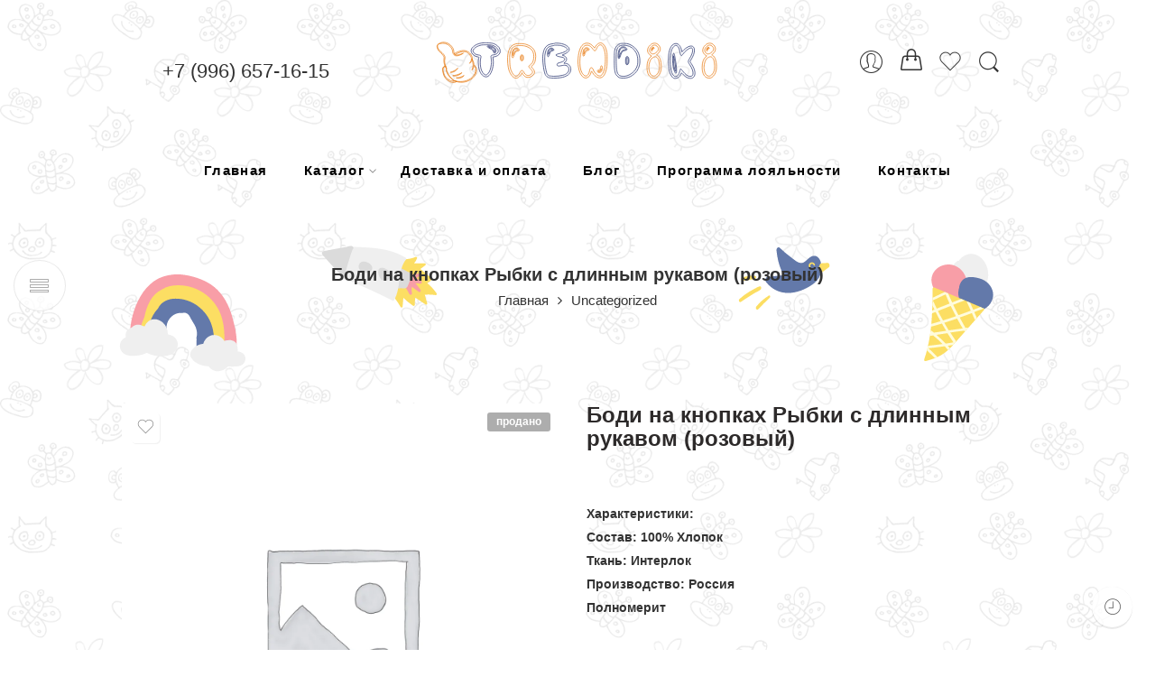

--- FILE ---
content_type: text/html; charset=UTF-8
request_url: https://v-baby.ru/product/bodi-fish-rozovyj/
body_size: 52180
content:
<!DOCTYPE html><html lang="ru-RU"><head><meta charset="UTF-8"/><meta http-equiv="X-UA-Compatible" content="IE=Edge"/><meta name="viewport" content="width=device-width, initial-scale=1"/><link rel="profile" href="http://gmpg.org/xfn/11"/><link rel="pingback" href="https://v-baby.ru/xmlrpc.php"/><link rel="icon" href="https://v-baby.ru/wp-content/uploads/2021/01/xh1-backgorund-3-100x100.jpg.pagespeed.ic.ahhQ3l4TgI.webp" sizes="32x32"/><link rel="icon" href="https://v-baby.ru/wp-content/uploads/2021/01/xh1-backgorund-3.jpg.pagespeed.ic.Z-A9N2DyCu.webp" sizes="192x192"/><link rel="apple-touch-icon" href="https://v-baby.ru/wp-content/uploads/2021/01/xh1-backgorund-3.jpg.pagespeed.ic.Z-A9N2DyCu.webp"/><meta name="msapplication-TileImage" content="https://v-baby.ru/wp-content/uploads/2021/01/h1-backgorund-3.jpg"/><link rel="shortcut icon" href="https://v-baby.ru/wp-content/uploads/2021/01/xh1-backgorund-3-1.jpg.pagespeed.ic.Z-A9N2DyCu.webp"/><meta name='robots' content='index, follow, max-image-preview:large, max-snippet:-1, max-video-preview:-1'/><title>Боди на кнопках Рыбки с длинным рукавом (розовый)</title><meta name="description" content="Заказать боди с длинным рукавом из 100% хлопка на кнопках по всей длине с быстрой доставкой по Москве, МО и по всей России. Скидки"/><link rel="canonical" href="https://v-baby.ru/product/bodi-fish-rozovyj/"/><meta property="og:locale" content="ru_RU"/><meta property="og:type" content="article"/><meta property="og:title" content="Боди на кнопках Рыбки с длинным рукавом (розовый)"/><meta property="og:description" content="Заказать боди с длинным рукавом из 100% хлопка на кнопках по всей длине с быстрой доставкой по Москве, МО и по всей России. Скидки"/><meta property="og:url" content="https://v-baby.ru/product/bodi-fish-rozovyj/"/><meta property="og:site_name" content="Веселый малыш - детская одежда"/><meta property="article:modified_time" content="2024-07-05T12:00:16+00:00"/><meta property="og:image" content="https://v-baby.ru/wp-content/uploads/2021/11/88.jpg"/><meta property="og:image:width" content="1400"/><meta property="og:image:height" content="1400"/><meta property="og:image:type" content="image/jpeg"/> <script type="application/ld+json" class="yoast-schema-graph">{"@context":"https://schema.org","@graph":[{"@type":["WebPage","ItemPage"],"@id":"https://v-baby.ru/product/bodi-fish-rozovyj/","url":"https://v-baby.ru/product/bodi-fish-rozovyj/","name":"Боди на кнопках Рыбки с длинным рукавом (розовый)","isPartOf":{"@id":"https://v-baby.ru/#website"},"datePublished":"2021-11-08T11:14:57+00:00","dateModified":"2024-07-05T12:00:16+00:00","description":"Заказать боди с длинным рукавом из 100% хлопка на кнопках по всей длине с быстрой доставкой по Москве, МО и по всей России. Скидки","breadcrumb":{"@id":"https://v-baby.ru/product/bodi-fish-rozovyj/#breadcrumb"},"inLanguage":"ru-RU","potentialAction":[{"@type":"ReadAction","target":["https://v-baby.ru/product/bodi-fish-rozovyj/"]}]},{"@type":"BreadcrumbList","@id":"https://v-baby.ru/product/bodi-fish-rozovyj/#breadcrumb","itemListElement":[{"@type":"ListItem","position":1,"name":"Главная страница","item":"https://v-baby.ru/"},{"@type":"ListItem","position":2,"name":"Каталог","item":"https://v-baby.ru/katalog/"},{"@type":"ListItem","position":3,"name":"Боди на кнопках Рыбки с длинным рукавом (розовый)"}]},{"@type":"WebSite","@id":"https://v-baby.ru/#website","url":"https://v-baby.ru/","name":"Веселый малыш - детская одежда","description":"Детская одежда от 0 до 12 лет","publisher":{"@id":"https://v-baby.ru/#organization"},"potentialAction":[{"@type":"SearchAction","target":{"@type":"EntryPoint","urlTemplate":"https://v-baby.ru/?s={search_term_string}"},"query-input":{"@type":"PropertyValueSpecification","valueRequired":true,"valueName":"search_term_string"}}],"inLanguage":"ru-RU"},{"@type":"Organization","@id":"https://v-baby.ru/#organization","name":"Веселый малыш","url":"https://v-baby.ru/","logo":{"@type":"ImageObject","inLanguage":"ru-RU","@id":"https://v-baby.ru/#/schema/logo/image/","url":"https://v-baby.ru/wp-content/uploads/2021/01/8742-preobrazovannyjnew.svg","contentUrl":"https://v-baby.ru/wp-content/uploads/2021/01/8742-preobrazovannyjnew.svg","width":"595","height":"1024","caption":"Веселый малыш"},"image":{"@id":"https://v-baby.ru/#/schema/logo/image/"}}]}</script> <link rel="alternate" type="application/rss+xml" title="Веселый малыш - детская одежда &raquo; Лента" href="https://v-baby.ru/feed/"/><link rel="alternate" type="application/rss+xml" title="Веселый малыш - детская одежда &raquo; Лента комментариев" href="https://v-baby.ru/comments/feed/"/><link rel="preload" href="//v-baby.ru/wp-content/themes/elessi-theme/assets/minify-font-icons/font-nasa-icons/nasa-font.woff" as="font" type="font/woff" crossorigin /><link rel="preload" href="//v-baby.ru/wp-content/themes/elessi-theme/assets/minify-font-icons/font-pe-icon-7-stroke/Pe-icon-7-stroke.woff" as="font" type="font/woff" crossorigin /><link rel="preload" href="//v-baby.ru/wp-content/themes/elessi-theme/assets/minify-font-icons/font-awesome-4.7.0/fontawesome-webfont.woff2" as="font" type="font/woff2" crossorigin /><link rel="preload" href="//v-baby.ru/wp-content/themes/elessi-theme/assets/minify-font-icons/font-awesome-4.7.0/fontawesome-webfont.woff" as="font" type="font/woff" crossorigin /><link rel="alternate" type="application/rss+xml" title="Веселый малыш - детская одежда &raquo; Лента комментариев к &laquo;Боди на кнопках Рыбки с длинным рукавом (розовый)&raquo;" href="https://v-baby.ru/product/bodi-fish-rozovyj/feed/"/> <script>window._wpemojiSettings={"baseUrl":"https:\/\/s.w.org\/images\/core\/emoji\/15.0.3\/72x72\/","ext":".png","svgUrl":"https:\/\/s.w.org\/images\/core\/emoji\/15.0.3\/svg\/","svgExt":".svg","source":{"concatemoji":"https:\/\/v-baby.ru\/wp-includes\/js\/wp-emoji-release.min.js?ver=6.6.4"}};!function(i,n){var o,s,e;function c(e){try{var t={supportTests:e,timestamp:(new Date).valueOf()};sessionStorage.setItem(o,JSON.stringify(t))}catch(e){}}function p(e,t,n){e.clearRect(0,0,e.canvas.width,e.canvas.height),e.fillText(t,0,0);var t=new Uint32Array(e.getImageData(0,0,e.canvas.width,e.canvas.height).data),r=(e.clearRect(0,0,e.canvas.width,e.canvas.height),e.fillText(n,0,0),new Uint32Array(e.getImageData(0,0,e.canvas.width,e.canvas.height).data));return t.every(function(e,t){return e===r[t]})}function u(e,t,n){switch(t){case"flag":return n(e,"\ud83c\udff3\ufe0f\u200d\u26a7\ufe0f","\ud83c\udff3\ufe0f\u200b\u26a7\ufe0f")?!1:!n(e,"\ud83c\uddfa\ud83c\uddf3","\ud83c\uddfa\u200b\ud83c\uddf3")&&!n(e,"\ud83c\udff4\udb40\udc67\udb40\udc62\udb40\udc65\udb40\udc6e\udb40\udc67\udb40\udc7f","\ud83c\udff4\u200b\udb40\udc67\u200b\udb40\udc62\u200b\udb40\udc65\u200b\udb40\udc6e\u200b\udb40\udc67\u200b\udb40\udc7f");case"emoji":return!n(e,"\ud83d\udc26\u200d\u2b1b","\ud83d\udc26\u200b\u2b1b")}return!1}function f(e,t,n){var r="undefined"!=typeof WorkerGlobalScope&&self instanceof WorkerGlobalScope?new OffscreenCanvas(300,150):i.createElement("canvas"),a=r.getContext("2d",{willReadFrequently:!0}),o=(a.textBaseline="top",a.font="600 32px Arial",{});return e.forEach(function(e){o[e]=t(a,e,n)}),o}function t(e){var t=i.createElement("script");t.src=e,t.defer=!0,i.head.appendChild(t)}"undefined"!=typeof Promise&&(o="wpEmojiSettingsSupports",s=["flag","emoji"],n.supports={everything:!0,everythingExceptFlag:!0},e=new Promise(function(e){i.addEventListener("DOMContentLoaded",e,{once:!0})}),new Promise(function(t){var n=function(){try{var e=JSON.parse(sessionStorage.getItem(o));if("object"==typeof e&&"number"==typeof e.timestamp&&(new Date).valueOf()<e.timestamp+604800&&"object"==typeof e.supportTests)return e.supportTests}catch(e){}return null}();if(!n){if("undefined"!=typeof Worker&&"undefined"!=typeof OffscreenCanvas&&"undefined"!=typeof URL&&URL.createObjectURL&&"undefined"!=typeof Blob)try{var e="postMessage("+f.toString()+"("+[JSON.stringify(s),u.toString(),p.toString()].join(",")+"));",r=new Blob([e],{type:"text/javascript"}),a=new Worker(URL.createObjectURL(r),{name:"wpTestEmojiSupports"});return void(a.onmessage=function(e){c(n=e.data),a.terminate(),t(n)})}catch(e){}c(n=f(s,u,p))}t(n)}).then(function(e){for(var t in e)n.supports[t]=e[t],n.supports.everything=n.supports.everything&&n.supports[t],"flag"!==t&&(n.supports.everythingExceptFlag=n.supports.everythingExceptFlag&&n.supports[t]);n.supports.everythingExceptFlag=n.supports.everythingExceptFlag&&!n.supports.flag,n.DOMReady=!1,n.readyCallback=function(){n.DOMReady=!0}}).then(function(){return e}).then(function(){var e;n.supports.everything||(n.readyCallback(),(e=n.source||{}).concatemoji?t(e.concatemoji):e.wpemoji&&e.twemoji&&(t(e.twemoji),t(e.wpemoji)))}))}((window,document),window._wpemojiSettings);</script> <style id='acfwf-wc-cart-block-integration-css' media='all'>.acfw-bogo-notice-text{display:contents}.acfwf-bogo-discount-summary-block{padding:0 1em}.wc-block-components-notice-banner>svg{align-self:center}.wc-block-components-notice-banner>div{display:flex;align-items:center;height:100%;justify-content:space-between}.wc-block-components-order-meta .wc-block-components-notice-banner{padding:0 4px}.wc-block-components-order-meta .wc-block-components-notice-banner div{display:block}.wc-block-components-order-meta .wc-block-components-notice-banner button{margin-top:.25em}.wc-block-components-discounts-meta .wc-block-components-totals-wrapper:first-child:after{border-bottom-width:1px!important}.wp-block-woocommerce-cart-order-summary-block .wc-block-components-notices__snackbar{display:none}</style><style id='acfwf-wc-checkout-block-integration-css' media='all'>.acfw-checkout-form-button-field{margin:0}.acfw-checkout-form-button-field:after{content:"";display:table;clear:both}.acfw-checkout-form-button-field .form-row-last label{display:none}.acfw-checkout-form-button-field .form-row-last .button{width:100%}.acfwf-components .acfw-accordion:last-child{border-bottom:0}.acfwf-components .acfw-accordion h3{padding:.7em 1.2em;margin:0;background:#f5f5f5;font-size:1em;font-weight:400;cursor:pointer}.acfwf-components .acfw-accordion h3 .caret{position:relative;top:-2px;margin-left:5px}.acfwf-components .acfw-accordion h3 .caret img{display:inline-block;transition:transform .5s ease;transform:rotate(-90deg)}.acfwf-components .acfw-accordion .acfw-accordion-inner{overflow:hidden;background:#fcfcfc;max-height:0;transition:max-height .5s ease}.acfwf-components .acfw-accordion .acfw-accordion-inner .acfw-accordion-content{padding:1em 1.2em}.acfwf-components .acfw-accordion.show h3 .caret img{transform:rotate(0)}.acfwf-components .acfw-accordion .acfw-accordion-content{font-size:.9em}.acfwf-components .acfw-accordion .acfw-accordion-content p{margin-bottom:.5em}.acfwf-components .acfw-accordion .acfw-accordion-content p.acfw-store-credit-instructions{margin-bottom:.2em}</style><style id='wp-emoji-styles-inline-css' type='text/css'>img.wp-smiley,img.emoji{display:inline!important;border:none!important;box-shadow:none!important;height:1em!important;width:1em!important;margin:0 .07em!important;vertical-align:-.1em!important;background:none!important;padding:0!important}</style><link rel='stylesheet' id='wp-block-library-css' href='https://v-baby.ru/wp-includes/css/dist/block-library/A.style.min.css,qver=6.6.4.pagespeed.cf.wKYjcZoIuW.css' type='text/css' media='all'/><style id='acfw-blocks-frontend-css' media='all'>.acfw-coupons-list-block .acfw-coupons-grid{display:grid;grid-gap:.7em;grid-auto-rows:150px;margin-bottom:.7em}.acfw-single-coupon-block{position:relative;display:flex;flex-direction:column;justify-content:center;align-items:center;max-width:300px;padding:1em 1em 1.7em;border:1px solid #ccc;font-size:1em}.acfw-single-coupon-block .acfw-coupon-usage-limit{position:absolute;top:.5em;right:.5em;display:block;font-size:.7em;line-height:1em}.acfw-single-coupon-block .acfw-coupon-content{width:100%;text-align:center}.acfw-single-coupon-block .acfw-coupon-content.has-description{text-align:left}.acfw-single-coupon-block .acfw-coupon-content .acfw-coupon-code{display:block;margin-top:.2em;font-size:1.4em;font-weight:bold;line-height:1.3em;white-space:nowrap;overflow:hidden;text-overflow:ellipsis}.acfw-single-coupon-block .acfw-coupon-content .acfw-coupon-discount-info{display:block;font-size:.9em}.acfw-single-coupon-block .acfw-coupon-content .acfw-coupon-description{display:-webkit-box;font-size:.8em;line-height:1.3em;overflow:hidden;text-overflow:ellipsis;-webkit-line-clamp:3;-webkit-box-orient:vertical}.acfw-single-coupon-block .acfw-coupon-schedule{position:absolute;bottom:.5em;right:.5em;text-align:right;font-size:.7em;line-height:1.0em}.wc-block-components-notice-banner{display:flex;align-items:center;height:100%;justify-content:space-between}@media screen and (max-width:479px){.acfw-coupons-list-block .acfw-coupons-grid{grid-template-columns:1fr!important}}</style><link rel='stylesheet' id='nta-css-popup-css' href='https://v-baby.ru/wp-content/plugins/whatsapp-for-wordpress/assets/dist/css/style.css,qver=6.6.4.pagespeed.ce.x4BVDZBc34.css' type='text/css' media='all'/><style id='classic-theme-styles-inline-css' type='text/css'>.wp-block-button__link{color:#fff;background-color:#32373c;border-radius:9999px;box-shadow:none;text-decoration:none;padding:calc(.667em + 2px) calc(1.333em + 2px);font-size:1.125em}.wp-block-file__button{background:#32373c;color:#fff;text-decoration:none}</style><style id='global-styles-inline-css' type='text/css'>:root{--wp--preset--aspect-ratio--square:1;--wp--preset--aspect-ratio--4-3: 4/3;--wp--preset--aspect-ratio--3-4: 3/4;--wp--preset--aspect-ratio--3-2: 3/2;--wp--preset--aspect-ratio--2-3: 2/3;--wp--preset--aspect-ratio--16-9: 16/9;--wp--preset--aspect-ratio--9-16: 9/16;--wp--preset--color--black:#000;--wp--preset--color--cyan-bluish-gray:#abb8c3;--wp--preset--color--white:#fff;--wp--preset--color--pale-pink:#f78da7;--wp--preset--color--vivid-red:#cf2e2e;--wp--preset--color--luminous-vivid-orange:#ff6900;--wp--preset--color--luminous-vivid-amber:#fcb900;--wp--preset--color--light-green-cyan:#7bdcb5;--wp--preset--color--vivid-green-cyan:#00d084;--wp--preset--color--pale-cyan-blue:#8ed1fc;--wp--preset--color--vivid-cyan-blue:#0693e3;--wp--preset--color--vivid-purple:#9b51e0;--wp--preset--gradient--vivid-cyan-blue-to-vivid-purple:linear-gradient(135deg,rgba(6,147,227,1) 0%,#9b51e0 100%);--wp--preset--gradient--light-green-cyan-to-vivid-green-cyan:linear-gradient(135deg,#7adcb4 0%,#00d082 100%);--wp--preset--gradient--luminous-vivid-amber-to-luminous-vivid-orange:linear-gradient(135deg,rgba(252,185,0,1) 0%,rgba(255,105,0,1) 100%);--wp--preset--gradient--luminous-vivid-orange-to-vivid-red:linear-gradient(135deg,rgba(255,105,0,1) 0%,#cf2e2e 100%);--wp--preset--gradient--very-light-gray-to-cyan-bluish-gray:linear-gradient(135deg,#eee 0%,#a9b8c3 100%);--wp--preset--gradient--cool-to-warm-spectrum:linear-gradient(135deg,#4aeadc 0%,#9778d1 20%,#cf2aba 40%,#ee2c82 60%,#fb6962 80%,#fef84c 100%);--wp--preset--gradient--blush-light-purple:linear-gradient(135deg,#ffceec 0%,#9896f0 100%);--wp--preset--gradient--blush-bordeaux:linear-gradient(135deg,#fecda5 0%,#fe2d2d 50%,#6b003e 100%);--wp--preset--gradient--luminous-dusk:linear-gradient(135deg,#ffcb70 0%,#c751c0 50%,#4158d0 100%);--wp--preset--gradient--pale-ocean:linear-gradient(135deg,#fff5cb 0%,#b6e3d4 50%,#33a7b5 100%);--wp--preset--gradient--electric-grass:linear-gradient(135deg,#caf880 0%,#71ce7e 100%);--wp--preset--gradient--midnight:linear-gradient(135deg,#020381 0%,#2874fc 100%);--wp--preset--font-size--small:13px;--wp--preset--font-size--medium:20px;--wp--preset--font-size--large:36px;--wp--preset--font-size--x-large:42px;--wp--preset--spacing--20:.44rem;--wp--preset--spacing--30:.67rem;--wp--preset--spacing--40:1rem;--wp--preset--spacing--50:1.5rem;--wp--preset--spacing--60:2.25rem;--wp--preset--spacing--70:3.38rem;--wp--preset--spacing--80:5.06rem;--wp--preset--shadow--natural:6px 6px 9px rgba(0,0,0,.2);--wp--preset--shadow--deep:12px 12px 50px rgba(0,0,0,.4);--wp--preset--shadow--sharp:6px 6px 0 rgba(0,0,0,.2);--wp--preset--shadow--outlined:6px 6px 0 -3px rgba(255,255,255,1) , 6px 6px rgba(0,0,0,1);--wp--preset--shadow--crisp:6px 6px 0 rgba(0,0,0,1)}:where(.is-layout-flex){gap:.5em}:where(.is-layout-grid){gap:.5em}body .is-layout-flex{display:flex}.is-layout-flex{flex-wrap:wrap;align-items:center}.is-layout-flex > :is(*, div){margin:0}body .is-layout-grid{display:grid}.is-layout-grid > :is(*, div){margin:0}:where(.wp-block-columns.is-layout-flex){gap:2em}:where(.wp-block-columns.is-layout-grid){gap:2em}:where(.wp-block-post-template.is-layout-flex){gap:1.25em}:where(.wp-block-post-template.is-layout-grid){gap:1.25em}.has-black-color{color:var(--wp--preset--color--black)!important}.has-cyan-bluish-gray-color{color:var(--wp--preset--color--cyan-bluish-gray)!important}.has-white-color{color:var(--wp--preset--color--white)!important}.has-pale-pink-color{color:var(--wp--preset--color--pale-pink)!important}.has-vivid-red-color{color:var(--wp--preset--color--vivid-red)!important}.has-luminous-vivid-orange-color{color:var(--wp--preset--color--luminous-vivid-orange)!important}.has-luminous-vivid-amber-color{color:var(--wp--preset--color--luminous-vivid-amber)!important}.has-light-green-cyan-color{color:var(--wp--preset--color--light-green-cyan)!important}.has-vivid-green-cyan-color{color:var(--wp--preset--color--vivid-green-cyan)!important}.has-pale-cyan-blue-color{color:var(--wp--preset--color--pale-cyan-blue)!important}.has-vivid-cyan-blue-color{color:var(--wp--preset--color--vivid-cyan-blue)!important}.has-vivid-purple-color{color:var(--wp--preset--color--vivid-purple)!important}.has-black-background-color{background-color:var(--wp--preset--color--black)!important}.has-cyan-bluish-gray-background-color{background-color:var(--wp--preset--color--cyan-bluish-gray)!important}.has-white-background-color{background-color:var(--wp--preset--color--white)!important}.has-pale-pink-background-color{background-color:var(--wp--preset--color--pale-pink)!important}.has-vivid-red-background-color{background-color:var(--wp--preset--color--vivid-red)!important}.has-luminous-vivid-orange-background-color{background-color:var(--wp--preset--color--luminous-vivid-orange)!important}.has-luminous-vivid-amber-background-color{background-color:var(--wp--preset--color--luminous-vivid-amber)!important}.has-light-green-cyan-background-color{background-color:var(--wp--preset--color--light-green-cyan)!important}.has-vivid-green-cyan-background-color{background-color:var(--wp--preset--color--vivid-green-cyan)!important}.has-pale-cyan-blue-background-color{background-color:var(--wp--preset--color--pale-cyan-blue)!important}.has-vivid-cyan-blue-background-color{background-color:var(--wp--preset--color--vivid-cyan-blue)!important}.has-vivid-purple-background-color{background-color:var(--wp--preset--color--vivid-purple)!important}.has-black-border-color{border-color:var(--wp--preset--color--black)!important}.has-cyan-bluish-gray-border-color{border-color:var(--wp--preset--color--cyan-bluish-gray)!important}.has-white-border-color{border-color:var(--wp--preset--color--white)!important}.has-pale-pink-border-color{border-color:var(--wp--preset--color--pale-pink)!important}.has-vivid-red-border-color{border-color:var(--wp--preset--color--vivid-red)!important}.has-luminous-vivid-orange-border-color{border-color:var(--wp--preset--color--luminous-vivid-orange)!important}.has-luminous-vivid-amber-border-color{border-color:var(--wp--preset--color--luminous-vivid-amber)!important}.has-light-green-cyan-border-color{border-color:var(--wp--preset--color--light-green-cyan)!important}.has-vivid-green-cyan-border-color{border-color:var(--wp--preset--color--vivid-green-cyan)!important}.has-pale-cyan-blue-border-color{border-color:var(--wp--preset--color--pale-cyan-blue)!important}.has-vivid-cyan-blue-border-color{border-color:var(--wp--preset--color--vivid-cyan-blue)!important}.has-vivid-purple-border-color{border-color:var(--wp--preset--color--vivid-purple)!important}.has-vivid-cyan-blue-to-vivid-purple-gradient-background{background:var(--wp--preset--gradient--vivid-cyan-blue-to-vivid-purple)!important}.has-light-green-cyan-to-vivid-green-cyan-gradient-background{background:var(--wp--preset--gradient--light-green-cyan-to-vivid-green-cyan)!important}.has-luminous-vivid-amber-to-luminous-vivid-orange-gradient-background{background:var(--wp--preset--gradient--luminous-vivid-amber-to-luminous-vivid-orange)!important}.has-luminous-vivid-orange-to-vivid-red-gradient-background{background:var(--wp--preset--gradient--luminous-vivid-orange-to-vivid-red)!important}.has-very-light-gray-to-cyan-bluish-gray-gradient-background{background:var(--wp--preset--gradient--very-light-gray-to-cyan-bluish-gray)!important}.has-cool-to-warm-spectrum-gradient-background{background:var(--wp--preset--gradient--cool-to-warm-spectrum)!important}.has-blush-light-purple-gradient-background{background:var(--wp--preset--gradient--blush-light-purple)!important}.has-blush-bordeaux-gradient-background{background:var(--wp--preset--gradient--blush-bordeaux)!important}.has-luminous-dusk-gradient-background{background:var(--wp--preset--gradient--luminous-dusk)!important}.has-pale-ocean-gradient-background{background:var(--wp--preset--gradient--pale-ocean)!important}.has-electric-grass-gradient-background{background:var(--wp--preset--gradient--electric-grass)!important}.has-midnight-gradient-background{background:var(--wp--preset--gradient--midnight)!important}.has-small-font-size{font-size:var(--wp--preset--font-size--small)!important}.has-medium-font-size{font-size:var(--wp--preset--font-size--medium)!important}.has-large-font-size{font-size:var(--wp--preset--font-size--large)!important}.has-x-large-font-size{font-size:var(--wp--preset--font-size--x-large)!important}:where(.wp-block-post-template.is-layout-flex){gap:1.25em}:where(.wp-block-post-template.is-layout-grid){gap:1.25em}:where(.wp-block-columns.is-layout-flex){gap:2em}:where(.wp-block-columns.is-layout-grid){gap:2em}:root :where(.wp-block-pullquote){font-size:1.5em;line-height:1.6}</style><style id='woocommerce-inline-inline-css' type='text/css'>.woocommerce form .form-row .required{visibility:visible}</style><style id='yml-for-yandex-market-css' media='all'></style><link rel='stylesheet' id='elessi-fonts-icons-css' href='https://v-baby.ru/wp-content/themes/elessi-theme/assets/minify-font-icons/A.fonts.min.css,qver=6.6.4.pagespeed.cf.Yb3CBavtUI.css' type='text/css' media='all'/><link rel='stylesheet' id='jquery-ui-style-css' href='https://v-baby.ru/wp-content/plugins/woocommerce/assets/css/jquery-ui/A.jquery-ui.min.css,qver=8.5.4.pagespeed.cf.MlZC3Q4_-3.css' type='text/css' media='all'/><link rel='stylesheet' id='fp-srp-style-css' href='https://v-baby.ru/wp-content/plugins/rewardsystem/assets/css/A.style.css,qver=29.9.0.pagespeed.cf.PnKrrGft4E.css' type='text/css' media=''/><link rel='stylesheet' id='wp_reward_footable_css-css' href='https://v-baby.ru/wp-content/plugins/rewardsystem/assets/css/A.footable.core.css,qver=29.9.0.pagespeed.cf.KGzdfzni-b.css' type='text/css' media=''/><link rel='stylesheet' id='wp_reward_bootstrap_css-css' href='https://v-baby.ru/wp-content/plugins/rewardsystem/assets/css/A.bootstrap.css,qver=29.9.0.pagespeed.cf.1UIfCwn68A.css' type='text/css' media=''/><link rel='stylesheet' id='select2-css' href='https://v-baby.ru/wp-content/plugins/woocommerce/assets/css/select2.css,qver=8.5.4.pagespeed.ce.M1B04dkXgy.css' type='text/css' media='all'/><style id='fp-srp-inline-style-inline-css' type='text/css'>#generate_referral_field{}#rs_redeem_voucher_code{}#ref_generate_now{}#rs_submit_redeem_voucher{}.rs_subscriptionoption h3{}.rs_social_sharing_buttons{};.rs_social_sharing_success_message#generate_referral_field {}#rs_redeem_voucher_code{}#ref_generate_now{}#rs_submit_redeem_voucher{}.rs_subscriptionoption h3{}#rs_refer_a_friend_form{}#rs_friend_name{}#rs_friend_email{}#rs_friend_subject{}#rs_your_message{}#rs_refer_submit{}#encashing_form{}.rs_encash_points_value{}.error{color:#ed0514}.rs_encash_points_reason{}.rs_encash_payment_method{}.rs_encash_paypal_address{}.rs_encash_custom_payment_option_value{}.rs_encash_submit{}#rs_encash_submit_button{}.success_info{}#encash_form_success_info{}#generate_referral_field{}#rs_redeem_voucher_code{}#ref_generate_now{}#rs_submit_redeem_voucher{}.rs_subscriptionoption h3{}.rs_social_sharing_buttons{};.rs_social_sharing_success_message#generate_referral_field {}#rs_redeem_voucher_code{}#ref_generate_now{}#rs_submit_redeem_voucher{}.rs_subscriptionoption h3{}#rs_refer_a_friend_form{}#rs_friend_name{}#rs_friend_email{}#rs_friend_subject{}#rs_your_message{}#rs_refer_submit{}#encashing_form{}.rs_encash_points_value{}.error{color:#ed0514}.rs_encash_points_reason{}.rs_encash_payment_method{}.rs_encash_paypal_address{}.rs_encash_custom_payment_option_value{}.rs_encash_submit{}#rs_encash_submit_button{}.success_info{}#encash_form_success_info{}#generate_referral_field{}#rs_redeem_voucher_code{}#ref_generate_now{}#rs_submit_redeem_voucher{}.rs_subscriptionoption h3{}.rs_social_sharing_buttons{};.rs_social_sharing_success_message#generate_referral_field {}#rs_redeem_voucher_code{}#ref_generate_now{}#rs_submit_redeem_voucher{}.rs_subscriptionoption h3{}#rs_refer_a_friend_form{}#rs_friend_name{}#rs_friend_email{}#rs_friend_subject{}#rs_your_message{}#rs_refer_submit{}#encashing_form{}.rs_encash_points_value{}.error{color:#ed0514}.rs_encash_points_reason{}.rs_encash_payment_method{}.rs_encash_paypal_address{}.rs_encash_custom_payment_option_value{}.rs_encash_submit{}#rs_encash_submit_button{}.success_info{}#encash_form_success_info{}#generate_referral_field{}#rs_redeem_voucher_code{}#ref_generate_now{}#rs_submit_redeem_voucher{}.rs_subscriptionoption h3{}.rs_social_sharing_buttons{};.rs_social_sharing_success_message#generate_referral_field {}#rs_redeem_voucher_code{}#ref_generate_now{}#rs_submit_redeem_voucher{}.rs_subscriptionoption h3{}#rs_refer_a_friend_form{}#rs_friend_name{}#rs_friend_email{}#rs_friend_subject{}#rs_your_message{}#rs_refer_submit{}#encashing_form{}.rs_encash_points_value{}.error{color:#ed0514}.rs_encash_points_reason{}.rs_encash_payment_method{}.rs_encash_paypal_address{}.rs_encash_custom_payment_option_value{}.rs_encash_submit{}#rs_encash_submit_button{}.success_info{}#encash_form_success_info{}.rs_message_for_single_product{}#generate_referral_field{}#rs_redeem_voucher_code{}#ref_generate_now{}#rs_submit_redeem_voucher{}.rs_subscriptionoption h3{}.rs_social_sharing_buttons{};.rs_social_sharing_success_message#generate_referral_field {}#rs_redeem_voucher_code{}#ref_generate_now{}#rs_submit_redeem_voucher{}.rs_subscriptionoption h3{}#rs_refer_a_friend_form{}#rs_friend_name{}#rs_friend_email{}#rs_friend_subject{}#rs_your_message{}#rs_refer_submit{}#encashing_form{}.rs_encash_points_value{}.error{color:#ed0514}.rs_encash_points_reason{}.rs_encash_payment_method{}.rs_encash_paypal_address{}.rs_encash_custom_payment_option_value{}.rs_encash_submit{}#rs_encash_submit_button{}.success_info{}#encash_form_success_info{}#generate_referral_field{}#rs_redeem_voucher_code{}#ref_generate_now{}#rs_submit_redeem_voucher{}.rs_subscriptionoption h3{}.rs_social_sharing_buttons{};.rs_social_sharing_success_message#generate_referral_field {}#rs_redeem_voucher_code{}#ref_generate_now{}#rs_submit_redeem_voucher{}.rs_subscriptionoption h3{}#rs_refer_a_friend_form{}#rs_friend_name{}#rs_friend_email{}#rs_friend_subject{}#rs_your_message{}#rs_refer_submit{}#encashing_form{}.rs_encash_points_value{}.error{color:#ed0514}.rs_encash_points_reason{}.rs_encash_payment_method{}.rs_encash_paypal_address{}.rs_encash_custom_payment_option_value{}.rs_encash_submit{}#rs_encash_submit_button{}.success_info{}#encash_form_success_info{}#generate_referral_field{}#rs_redeem_voucher_code{}#ref_generate_now{}#rs_submit_redeem_voucher{}.rs_subscriptionoption h3{}.rs_social_sharing_buttons{};.rs_social_sharing_success_message#generate_referral_field {}#rs_redeem_voucher_code{}#ref_generate_now{}#rs_submit_redeem_voucher{}.rs_subscriptionoption h3{}#rs_refer_a_friend_form{}#rs_friend_name{}#rs_friend_email{}#rs_friend_subject{}#rs_your_message{}#rs_refer_submit{}#encashing_form{}.rs_encash_points_value{}.error{color:#ed0514}.rs_encash_points_reason{}.rs_encash_payment_method{}.rs_encash_paypal_address{}.rs_encash_custom_payment_option_value{}.rs_encash_submit{}#rs_encash_submit_button{}.success_info{}#encash_form_success_info{}#generate_referral_field{}#rs_redeem_voucher_code{}#ref_generate_now{}#rs_submit_redeem_voucher{}.rs_subscriptionoption h3{}.rs_social_sharing_buttons{};.rs_social_sharing_success_message#generate_referral_field {}#rs_redeem_voucher_code{}#ref_generate_now{}#rs_submit_redeem_voucher{}.rs_subscriptionoption h3{}#rs_refer_a_friend_form{}#rs_friend_name{}#rs_friend_email{}#rs_friend_subject{}#rs_your_message{}#rs_refer_submit{}#encashing_form{}.rs_encash_points_value{}.error{color:#ed0514}.rs_encash_points_reason{}.rs_encash_payment_method{}.rs_encash_paypal_address{}.rs_encash_custom_payment_option_value{}.rs_encash_submit{}#rs_encash_submit_button{}.success_info{}#encash_form_success_info{}.rs_message_for_single_product{}#generate_referral_field{}#rs_redeem_voucher_code{}#ref_generate_now{}#rs_submit_redeem_voucher{}.rs_subscriptionoption h3{}.rs_social_sharing_buttons{};.rs_social_sharing_success_message#generate_referral_field {}#rs_redeem_voucher_code{}#ref_generate_now{}#rs_submit_redeem_voucher{}.rs_subscriptionoption h3{}#rs_refer_a_friend_form{}#rs_friend_name{}#rs_friend_email{}#rs_friend_subject{}#rs_your_message{}#rs_refer_submit{}#encashing_form{}.rs_encash_points_value{}.error{color:#ed0514}.rs_encash_points_reason{}.rs_encash_payment_method{}.rs_encash_paypal_address{}.rs_encash_custom_payment_option_value{}.rs_encash_submit{}#rs_encash_submit_button{}.success_info{}#encash_form_success_info{}#generate_referral_field{}#rs_redeem_voucher_code{}#ref_generate_now{}#rs_submit_redeem_voucher{}.rs_subscriptionoption h3{}.rs_social_sharing_buttons{};.rs_social_sharing_success_message#generate_referral_field {}#rs_redeem_voucher_code{}#ref_generate_now{}#rs_submit_redeem_voucher{}.rs_subscriptionoption h3{}#rs_refer_a_friend_form{}#rs_friend_name{}#rs_friend_email{}#rs_friend_subject{}#rs_your_message{}#rs_refer_submit{}#encashing_form{}.rs_encash_points_value{}.error{color:#ed0514}.rs_encash_points_reason{}.rs_encash_payment_method{}.rs_encash_paypal_address{}.rs_encash_custom_payment_option_value{}.rs_encash_submit{}#rs_encash_submit_button{}.success_info{}#encash_form_success_info{}#generate_referral_field{}#rs_redeem_voucher_code{}#ref_generate_now{}#rs_submit_redeem_voucher{}.rs_subscriptionoption h3{}.rs_social_sharing_buttons{};.rs_social_sharing_success_message#generate_referral_field {}#rs_redeem_voucher_code{}#ref_generate_now{}#rs_submit_redeem_voucher{}.rs_subscriptionoption h3{}#rs_refer_a_friend_form{}#rs_friend_name{}#rs_friend_email{}#rs_friend_subject{}#rs_your_message{}#rs_refer_submit{}#encashing_form{}.rs_encash_points_value{}.error{color:#ed0514}.rs_encash_points_reason{}.rs_encash_payment_method{}.rs_encash_paypal_address{}.rs_encash_custom_payment_option_value{}.rs_encash_submit{}#rs_encash_submit_button{}.success_info{}#encash_form_success_info{}#generate_referral_field{}#rs_redeem_voucher_code{}#ref_generate_now{}#rs_submit_redeem_voucher{}.rs_subscriptionoption h3{}.rs_social_sharing_buttons{};.rs_social_sharing_success_message#generate_referral_field {}#rs_redeem_voucher_code{}#ref_generate_now{}#rs_submit_redeem_voucher{}.rs_subscriptionoption h3{}#rs_refer_a_friend_form{}#rs_friend_name{}#rs_friend_email{}#rs_friend_subject{}#rs_your_message{}#rs_refer_submit{}#encashing_form{}.rs_encash_points_value{}.error{color:#ed0514}.rs_encash_points_reason{}.rs_encash_payment_method{}.rs_encash_paypal_address{}.rs_encash_custom_payment_option_value{}.rs_encash_submit{}#rs_encash_submit_button{}.success_info{}#encash_form_success_info{}.rs_message_for_single_product{}#generate_referral_field{}#rs_redeem_voucher_code{}#ref_generate_now{}#rs_submit_redeem_voucher{}.rs_subscriptionoption h3{}.rs_social_sharing_buttons{};.rs_social_sharing_success_message#generate_referral_field {}#rs_redeem_voucher_code{}#ref_generate_now{}#rs_submit_redeem_voucher{}.rs_subscriptionoption h3{}#rs_refer_a_friend_form{}#rs_friend_name{}#rs_friend_email{}#rs_friend_subject{}#rs_your_message{}#rs_refer_submit{}#encashing_form{}.rs_encash_points_value{}.error{color:#ed0514}.rs_encash_points_reason{}.rs_encash_payment_method{}.rs_encash_paypal_address{}.rs_encash_custom_payment_option_value{}.rs_encash_submit{}#rs_encash_submit_button{}.success_info{}#encash_form_success_info{}#generate_referral_field{}#rs_redeem_voucher_code{}#ref_generate_now{}#rs_submit_redeem_voucher{}.rs_subscriptionoption h3{}.rs_social_sharing_buttons{};.rs_social_sharing_success_message#generate_referral_field {}#rs_redeem_voucher_code{}#ref_generate_now{}#rs_submit_redeem_voucher{}.rs_subscriptionoption h3{}#rs_refer_a_friend_form{}#rs_friend_name{}#rs_friend_email{}#rs_friend_subject{}#rs_your_message{}#rs_refer_submit{}#encashing_form{}.rs_encash_points_value{}.error{color:#ed0514}.rs_encash_points_reason{}.rs_encash_payment_method{}.rs_encash_paypal_address{}.rs_encash_custom_payment_option_value{}.rs_encash_submit{}#rs_encash_submit_button{}.success_info{}#encash_form_success_info{}#generate_referral_field{}#rs_redeem_voucher_code{}#ref_generate_now{}#rs_submit_redeem_voucher{}.rs_subscriptionoption h3{}.rs_social_sharing_buttons{};.rs_social_sharing_success_message#generate_referral_field {}#rs_redeem_voucher_code{}#ref_generate_now{}#rs_submit_redeem_voucher{}.rs_subscriptionoption h3{}#rs_refer_a_friend_form{}#rs_friend_name{}#rs_friend_email{}#rs_friend_subject{}#rs_your_message{}#rs_refer_submit{}#encashing_form{}.rs_encash_points_value{}.error{color:#ed0514}.rs_encash_points_reason{}.rs_encash_payment_method{}.rs_encash_paypal_address{}.rs_encash_custom_payment_option_value{}.rs_encash_submit{}#rs_encash_submit_button{}.success_info{}#encash_form_success_info{}#generate_referral_field{}#rs_redeem_voucher_code{}#ref_generate_now{}#rs_submit_redeem_voucher{}.rs_subscriptionoption h3{}.rs_social_sharing_buttons{};.rs_social_sharing_success_message#generate_referral_field {}#rs_redeem_voucher_code{}#ref_generate_now{}#rs_submit_redeem_voucher{}.rs_subscriptionoption h3{}#rs_refer_a_friend_form{}#rs_friend_name{}#rs_friend_email{}#rs_friend_subject{}#rs_your_message{}#rs_refer_submit{}#encashing_form{}.rs_encash_points_value{}.error{color:#ed0514}.rs_encash_points_reason{}.rs_encash_payment_method{}.rs_encash_paypal_address{}.rs_encash_custom_payment_option_value{}.rs_encash_submit{}#rs_encash_submit_button{}.success_info{}#encash_form_success_info{}.rs_message_for_single_product{}.fp_rs_display_free_product h3{display:block}.fb_edge_widget_with_comment span.fb_edge_comment_widget iframe.fb_ltr{display:none!important}.fb-like{height:20px!important;overflow:hidden!important}.tipsy-inner{background-color: 000000;color: FFFFFF}.tipsy-arrow-s{border-top-color: 000000}.points_empty_error,.points_number_error,.points_greater_than_earnpoints_error,.points_lesser_than_minpoints_error,.reason_empty_error,.paypal_email_empty_error,.paypal_email_format_error,.recaptcha_empty_error,.encash_form_success_info{display:none}.referral_field{margin-top:40px}.referral_field_title{text-align:center}.rs_social_sharing_buttons{display:inline-block}.twitter-share-button,.vk-like{width:88px}.ok-share-button{width:30px}.fp-srp-point-price-label{margin-left:10px}.referral_field1{margin-top:10px}.rs_alert_div_for_copy{display:none}.rs_warning_message{display:inline-block;color:red}.rs_redeem_voucher_error{color:red}.rs_redeem_voucher_success{color:green}.gifticon{width:16px;height:16px;display:inline}.rs_variable_earn_messages{display:none}.simpleshopmessage{width:16px;height:16px;display:inline}.gift_icon{width:16px;height:16px;display:inline}.variationrewardpoints,.variationreferralpoints,.variationpoint_price,.variationrewardpointsamount,.variationreferralpointsamount{display:inline-block}.iagreeerror{display:none}.fp-srp-send-point{border:none;padding:6px 10px 6px 10px}.fp-srp-send-point-value{min-width:250px!important;height:30px!important}.fp-srp-point-price{margin-left:5px}.fp-srp-email-content{border:1px solid #000;border-collapse:collapse}.fp-srp-email-content-title{background:#000;color:#fff}</style><link rel='stylesheet' id='elessi-style-css' href='https://v-baby.ru/wp-content/themes/elessi-theme/A.style.css,qver=6.6.4.pagespeed.cf.QtrKNZdZqX.css' type='text/css' media='all'/><link rel='stylesheet' id='elessi-style-large-css' href='https://v-baby.ru/wp-content/themes/elessi-theme/assets/css/A.style-large.css.pagespeed.cf.V1wGviRRcB.css' type='text/css' media='all'/><link rel='stylesheet' id='elessi-style-signle-product-css' href='https://v-baby.ru/wp-content/themes/elessi-theme/assets/css/A.style-single-product.css.pagespeed.cf.ndwr5fXYPw.css' type='text/css' media='all'/><link rel='stylesheet' id='elessi-style-font-weight-css' href='https://v-baby.ru/wp-content/themes/elessi-theme/assets/css/A.style-font-weight-700.css.pagespeed.cf.YfF4AXCjZS.css' type='text/css' media='all'/><link rel='stylesheet' id='nasa-sc-woo-css' href='https://v-baby.ru/wp-content/plugins/nasa-core/assets/css/A.nasa-sc-woo.css.pagespeed.cf.WqrKjoNeIc.css' type='text/css' media='all'/><link rel='stylesheet' id='nasa-sc-css' href='https://v-baby.ru/wp-content/plugins/nasa-core/assets/css/nasa-sc.css' type='text/css' media='all'/><link rel='stylesheet' id='elessi-style-dynamic-css' href='//v-baby.ru/wp-content/uploads/nasa-dynamic/A.dynamic.css,qver=1762018847.pagespeed.cf.xx7QILGarh.css' type='text/css' media='all'/> <script src="https://v-baby.ru/wp-includes/js/jquery/jquery.min.js,qver=3.7.1.pagespeed.jm.PoWN7KAtLT.js" id="jquery-core-js"></script> <script src="https://v-baby.ru/wp-includes/js/jquery/jquery-migrate.min.js,qver=3.4.1.pagespeed.jm.bhhu-RahTI.js" id="jquery-migrate-js"></script> <script id="srpscripts-js-extra">var srpscripts_params={"ajaxurl":"https:\/\/v-baby.ru\/wp-admin\/admin-ajax.php","enable_option_nonce":"5fd57341e4","checked_alert_msg":"Are you sure you want to be part of the Reward Points Program?","unchecked_alert_msg":"Are you sure you want to exit the Reward Points Program?"};</script> <script id="srpscripts-js">jQuery(function($){'use strict';var SRPScripts={init:function(){$(document).on('click','#rs_enable_earn_points_for_user',this.allow_user_to_earn_points);},allow_user_to_earn_points:function(event){event.preventDefault();var checkbox_value=jQuery('#rs_enable_earn_points_for_user').is(':checked')==true?'yes':'no';var con=checkbox_value=='yes'?confirm(srpscripts_params.checked_alert_msg):confirm(srpscripts_params.unchecked_alert_msg);if(con){SRPScripts.block('.enable_reward_points');var data={action:'enable_reward_program',enable_reward_points:checkbox_value,sumo_security:srpscripts_params.enable_option_nonce};$.post(srpscripts_params.ajaxurl,data,function(response){if(true===response.success){SRPScripts.unblock('.enable_reward_points');window.location.reload(true);}else{window.alert(response.data.error);SRPScripts.unblock('.enable_reward_points');}});}return false;},block:function(id){$(id).block({message:null,overlayCSS:{background:'#fff',opacity:0.6}});},unblock:function(id){$(id).unblock();},};SRPScripts.init();});</script> <script src="https://v-baby.ru/wp-content/plugins/woocommerce/assets/js/jquery-blockui/jquery.blockUI.min.js,qver=2.7.0-wc.8.5.4.pagespeed.jm.7mW3IicG32.js" id="jquery-blockui-js" defer data-wp-strategy="defer"></script> <script id="wc-add-to-cart-js-extra">var wc_add_to_cart_params={"ajax_url":"\/wp-admin\/admin-ajax.php","wc_ajax_url":"\/?wc-ajax=%%endpoint%%","i18n_view_cart":"\u041f\u0440\u043e\u0441\u043c\u043e\u0442\u0440 \u043a\u043e\u0440\u0437\u0438\u043d\u044b","cart_url":"https:\/\/v-baby.ru\/shopping-cart\/","is_cart":"","cart_redirect_after_add":"no"};</script> <script src="https://v-baby.ru/wp-content/plugins/woocommerce/assets/js/frontend/add-to-cart.min.js,qver=8.5.4.pagespeed.ce.rH7vd1bBrX.js" id="wc-add-to-cart-js" defer data-wp-strategy="defer"></script> <script id="wc-single-product-js-extra">var wc_single_product_params={"i18n_required_rating_text":"\u041f\u043e\u0436\u0430\u043b\u0443\u0439\u0441\u0442\u0430, \u043f\u043e\u0441\u0442\u0430\u0432\u044c\u0442\u0435 \u043e\u0446\u0435\u043d\u043a\u0443","review_rating_required":"yes","flexslider":{"rtl":false,"animation":"slide","smoothHeight":true,"directionNav":false,"controlNav":"thumbnails","slideshow":false,"animationSpeed":500,"animationLoop":false,"allowOneSlide":false},"zoom_enabled":"","zoom_options":[],"photoswipe_enabled":"","photoswipe_options":{"shareEl":false,"closeOnScroll":false,"history":false,"hideAnimationDuration":0,"showAnimationDuration":0},"flexslider_enabled":""};</script> <script src="https://v-baby.ru/wp-content/plugins/woocommerce/assets/js/frontend/single-product.min.js,qver=8.5.4.pagespeed.ce.X1AOCAK1O7.js" id="wc-single-product-js" defer data-wp-strategy="defer"></script> <script id="js-cookie-js" defer data-wp-strategy="defer">!function(e){var n=!1;if("function"==typeof define&&define.amd&&(define(e),n=!0),"object"==typeof exports&&(module.exports=e(),n=!0),!n){var o=window.Cookies,t=window.Cookies=e();t.noConflict=function(){return window.Cookies=o,t}}}(function(){function e(){for(var e=0,n={};e<arguments.length;e++){var o=arguments[e];for(var t in o)n[t]=o[t]}return n}return function n(o){function t(n,r,i){var c;if("undefined"!=typeof document){if(arguments.length>1){if("number"==typeof(i=e({path:"/"},t.defaults,i)).expires){var a=new Date;a.setMilliseconds(a.getMilliseconds()+864e5*i.expires),i.expires=a}i.expires=i.expires?i.expires.toUTCString():"";try{c=JSON.stringify(r),/^[\{\[]/.test(c)&&(r=c)}catch(m){}r=o.write?o.write(r,n):encodeURIComponent(String(r)).replace(/%(23|24|26|2B|3A|3C|3E|3D|2F|3F|40|5B|5D|5E|60|7B|7D|7C)/g,decodeURIComponent),n=(n=(n=encodeURIComponent(String(n))).replace(/%(23|24|26|2B|5E|60|7C)/g,decodeURIComponent)).replace(/[\(\)]/g,escape);var f="";for(var s in i)i[s]&&(f+="; "+s,!0!==i[s]&&(f+="="+i[s]));return document.cookie=n+"="+r+f}n||(c={});for(var p=document.cookie?document.cookie.split("; "):[],d=/(%[0-9A-Z]{2})+/g,u=0;u<p.length;u++){var l=p[u].split("="),C=l.slice(1).join("=");'"'===C.charAt(0)&&(C=C.slice(1,-1));try{var g=l[0].replace(d,decodeURIComponent);if(C=o.read?o.read(C,g):o(C,g)||C.replace(d,decodeURIComponent),this.json)try{C=JSON.parse(C)}catch(m){}if(n===g){c=C;break}n||(c[g]=C)}catch(m){}}return c}}return t.set=t,t.get=function(e){return t.call(t,e)},t.getJSON=function(){return t.apply({json:!0},[].slice.call(arguments))},t.defaults={},t.remove=function(n,o){t(n,"",e(o,{expires:-1}))},t.withConverter=n,t}(function(){})});</script> <script id="woocommerce-js-extra">var woocommerce_params={"ajax_url":"\/wp-admin\/admin-ajax.php","wc_ajax_url":"\/?wc-ajax=%%endpoint%%"};</script> <script src="https://v-baby.ru/wp-content/plugins/woocommerce/assets/js/frontend/woocommerce.min.js,qver=8.5.4.pagespeed.ce.bTs9Y98CXp.js" id="woocommerce-js" defer data-wp-strategy="defer"></script> <script src="https://v-baby.ru/wp-content/plugins/yml-for-yandex-market,_public,_js,_y4ym-public.js,qver==5.0.22+woocommerce,_assets,_js,_select2,_select2.full.min.js,qver==4.0.3-wc.8.5.4.pagespeed.jc.EFigNSGg9C.js"></script><script>eval(mod_pagespeed_L9Ad1t_8CQ);</script> <script>eval(mod_pagespeed_SYzIfUXDUF);</script> <script id="wc-enhanced-select-js-extra">var wc_enhanced_select_params={"ajax_url":"https:\/\/v-baby.ru\/wp-admin\/admin-ajax.php","search_customers_nonce":"24d071912b"};</script> <script src="https://v-baby.ru/wp-content/plugins/woocommerce,_assets,_js,_admin,_wc-enhanced-select.min.js,qver==8.5.4+rewardsystem,_assets,_js,_footable.js,qver==29.9.0+rewardsystem,_assets,_js,_footable.sort.js,qver==29.9.0+rewardsystem,_assets,_js,_footable.paginate.js,qver==29.9.0+rewardsystem,_assets,_js,_footable.filter.js,qver==29.9.0.pagespeed.jc.RyJz5c_lkA.js"></script><script>eval(mod_pagespeed_70b23y_ipG);</script> <script>eval(mod_pagespeed__pLbOLnJfN);</script> <script>eval(mod_pagespeed_kc5BP66gpY);</script> <script>eval(mod_pagespeed_oXWChr2Kix);</script> <script>eval(mod_pagespeed_sth7r_iKvU);</script> <script src="https://v-baby.ru/wp-content/plugins/rewardsystem/assets/js/jscolor/jscolor.js?ver=29.9.0" id="wp_jscolor_rewards-js"></script> <script id="frontendscripts-js-extra">var frontendscripts_params={"ajaxurl":"https:\/\/v-baby.ru\/wp-admin\/admin-ajax.php","generate_referral":"699ab82282","unset_referral":"72c285a314","unset_product":"71ccc0b738","booking_msg":"2ed815430e","variation_msg":"de5af7cf7d","send_referral_email":"b77b052e96","enable_option_nonce":"5fd57341e4","loggedinuser":"no","buttonlanguage":"2","wplanguage":"ru_RU","fbappid":"","url":"https:\/\/v-baby.ru\/product\/bodi-fish-rozovyj\/","showreferralmsg":"1","showearnmsg":"2","showearnmsg_guest":"2","showpurchasemsg":"1","showbuyingmsg":"1","productpurchasecheckbox":"yes","buyingpointscheckbox":"no","buyingmsg":"1","variable_product_earnmessage":"yes","enqueue_footable":"1","check_purchase_notice_for_variation":"yes","check_referral_notice_for_variation":"yes","check_buying_notice_for_variation":"no","is_product_page":"1","is_date_filter_enabled":"2","custom_date_error_message":"From Date and To Date is mandatory","default_selection_error_message":"Please select any option","is_user_logged_in":"","user_id":"0","unsub_link_error":"Unsubscribe link is invalid","unsub_link_success":"Successfully Unsubscribed","loggedinuser_err":"Please login to your account & try again to unsubscribe","site_url":"https:\/\/v-baby.ru","myaccount_url":"https:\/\/v-baby.ru\/moj-akkaunt\/","unsubscribe_user":"01c7023a67","fp_subscribe_mail":"f3511c12e7"};</script> <script src="https://v-baby.ru/wp-content/plugins/rewardsystem/includes/frontend/js/frontendscripts.js,qver=29.9.0.pagespeed.jm.b_R_vGPpC0.js" id="frontendscripts-js"></script> <script id="srp_enhanced-js-extra">var srp_enhanced_params={"srp_wc_version":"8.5.4","ajax_url":"https:\/\/v-baby.ru\/wp-admin\/admin-ajax.php","fp_pages_and_posts_search_nonce":"310887d93c","search_nonce":"85c3d54b6a","search_customers":"24d071912b","search_products":"4fb68378d2","i18n_no_matches":"No matches found","i18n_ajax_error":"Loading failed","i18n_input_too_short_1":"Please enter 1 or more characters","i18n_input_too_short_n":"Please enter %qty% or more characters","i18n_input_too_long_1":"Please delete 1 character","i18n_input_too_long_n":"Please delete %qty% characters","i18n_selection_too_long_1":"You can only select 1 item","i18n_selection_too_long_n":"You can only select %qty% items","i18n_load_more":"Loading more results\u2026","i18n_searching":"Searching\u2026"};</script> <script src="https://v-baby.ru/wp-content/plugins/rewardsystem/assets/js/srp-enhanced.js,qver=29.9.0.pagespeed.jm.mubCc9bRUw.js" id="srp_enhanced-js"></script> <link rel="https://api.w.org/" href="https://v-baby.ru/wp-json/"/><link rel="alternate" title="JSON" type="application/json" href="https://v-baby.ru/wp-json/wp/v2/product/6696"/><link rel="EditURI" type="application/rsd+xml" title="RSD" href="https://v-baby.ru/xmlrpc.php?rsd"/><meta name="generator" content="WordPress 6.6.4"/><meta name="generator" content="WooCommerce 8.5.4"/><link rel='shortlink' href='https://v-baby.ru/?p=6696'/> <noscript><style>.woocommerce-product-gallery{opacity:1!important}</style></noscript><meta name="generator" content="Powered by WPBakery Page Builder - drag and drop page builder for WordPress."/><link rel="modulepreload" href="https://v-baby.ru/wp-content/plugins/advanced-coupons-for-woocommerce-free/dist/common/NoticesPlugin.4b31c3cc.js"/><link rel="modulepreload" href="https://v-baby.ru/wp-content/plugins/advanced-coupons-for-woocommerce-free/dist/common/NoticesPlugin.4b31c3cc.js"/><link rel="icon" href="https://v-baby.ru/wp-content/uploads/2021/01/xh1-backgorund-3-100x100.jpg.pagespeed.ic.ahhQ3l4TgI.webp" sizes="32x32"/><link rel="icon" href="https://v-baby.ru/wp-content/uploads/2021/01/xh1-backgorund-3.jpg.pagespeed.ic.Z-A9N2DyCu.webp" sizes="192x192"/><link rel="apple-touch-icon" href="https://v-baby.ru/wp-content/uploads/2021/01/xh1-backgorund-3.jpg.pagespeed.ic.Z-A9N2DyCu.webp"/><meta name="msapplication-TileImage" content="https://v-baby.ru/wp-content/uploads/2021/01/h1-backgorund-3.jpg"/><style type="text/css" id="wp-custom-css">.row.nasa-hide-for-mobile{max-width:960px}.nav-wrapper .default-menu>.nav-dropdown .sub-menu{padding:5px 25px 5px 15px}.nav-wrapper .default-menu .menu-item{width:229px}@media only screen and (min-width:52.96552em){#top-bar{display:none}}.woocommerce-remove-coupon .cp-code{display:none}@media only screen and (min-width:52.96552em){.rs_message_for_single_product{margin-right:150px}}.wa__btn_popup .wa__btn_popup_icon{height:45px!important;width:45px!important}.wa__btn_w_icon .wa__btn_txt{padding:1px 13px 1px 76px}.wa__sq_button{border-radius:2px}.wa__button{box-shadow:0 4px 8px 1px rgba(32,32,37,.09)!important;-webkit-box-shadow:0 4px 8px 1px rgba(32,32,37,.09)!important;-moz-box-shadow:0 4px 8px 1px rgba(32,32,37,.09)!important;color:#fff;display:block;font-family:Arial,Helvetica,sans-serif;line-height:1;min-height:40px;position:relative;text-decoration:none!important;width:250px;margin-right:4px}.wa__btn_w_icon .wa__btn_icon{left:20px}span.simpleshopmessage img{float:left;padding:3px 0 0 3px;margin:-3px 1px -2px -4px}.simpleshopmessage{display:contents}.variableshopmessage{width:220px;display:table;font-size:16px}span.variableshopmessage img{float:left;padding:3px 0 0 3px;margin:-3px 1px -2px -4px}.html-ready .hover-fade img{margin-left:5px;margin-right:5px}.woocommerce-Price-amount{margin-bottom:5px}.wpcf7 input[type="text"],.wpcf7 input[type="email"],.wpcf7 textarea{margin-top:0}html,body{font-size:14.9px}.nasa-panels{padding:1px 15% 1px 15%!important}@media only screen and (max-width:52.96552em){.nasa-panels{padding:1px 3% 1px 3%!important}}#nasa-wrap-archive-loadmore p,#nasa-wrap-archive-loadmore a{color:#000}#nasa-wrap-archive-loadmore{position:relative;border-color:#000;border-style:double}.nasa-category-horizontal-4 .nasa-cat-thumb img{padding-left:15px;padding-right:15px}div,dl,dt,dd,ul,ol,li,h1,h2,h3,h4,h5,h6,pre,form,p,blockquote,th,td{line-height:26px;font-family:Open\ Sans,Helvetica,Arial,sans-serif!important}.star-rating{font-family:'FontAwesome'!important}#nasa-footer .nasa-nav-sc-menu{margin-top:0}#nasa-footer .footer-light-2 .contact-information{margin-top:0}#shipping_method li label{display:grid;align-content:center;flex-direction:row;flex-wrap:nowrap;justify-content:start}.cart_totals .order-total th{vertical-align:middle;width:190px}co-wrap-info{width:100px}.woocommerce-checkout-review-order table td{padding-right:10px}.woocommerce-MyAccount-navigation-link--acfw-store-credits{display:none}.woocommerce-MyAccount-navigation-link--acfw-store-credits{display:none}.woocommerce .checkout-group,.woocommerce .order-review{border:8px solid #f8f8f8;padding:10px 1px 20px}.shop_table tbody .product-name{padding:10px 5px!important}.woocommerce-checkout-review-order table tbody td.product-name{padding-left:5px}.acfw-store-credits-balance-row{display:none}h1,h2,h3,h4,h5,h6,b,strong,dl dt,table th,.widget-title,.nasa-bold-700,.nasa-bold-800,.nasa-bold-900,.elementor-heading-title,.nasa-heading-title,.nasa-title .nasa-first-word,.nasa-product-slick-item-wrap .title-wrap a,.nasa-product-title,.nasa-tab-primary-color .nasa-classic-style a,.nasa-megamenu>.nav-dropdown>ul>.menu-item>a,.nav-wrapper .nasa-megamenu>.nav-dropdown>ul>.menu-item .sub-menu .menu-item.nasa-main>a,.nasa-vertical-header .nasa-megamenu>.nav-dropdown>ul>.menu-item .sub-menu .menu-item.nasa-main>a,.service-block .service-title,.product-deal-special-title,.nasa-product-deal .name,.nasa-product-deal .price,.nasa-product-simple-2 .name,.nasa-product-simple-2 .wrap-price-btn .price,.nasa-first-breadcrumb,.nasa-bot-icons,.nasa-top-cat-filter-wrap-mobile .nasa-tit-filter-cat,.nasa-static-sidebar .minicart_total_checkout,.tt-menu .item-search a .nasa-title-item,.nasa-labels-filter-top .nasa-top-row-filter li,.sale_notification_default .wrapper-noti .noti-body a,.sale_notification_default .wrapper-noti .noti-time a,.sale_notification_default .wrapper-noti .noti-title a,.nasa-toogle-sidebar-classic,.nasa-filter-size .nasa-text-variation,.products.list .product-info-wrap .name,.group-btn-in-list .nasa-list-stock-status,.product-info .price,.nasa-popup-content-contact .nasa-product .name,.nasa-popup-content-contact .nasa-product .price,.nasa-toggle-woo-tabs,.nasa-classic-style.nasa-tabs-no-border li.nasa-single-product-tab a,.woocommerce-tabs #reviews .woocommerce-Reviews-title,.woocommerce-tabs #reviews .comment-reply-title,.cwginstock-subscribe-form input[type="email"],.cwginstock-subscribe-form input[type="text"],.nasa-image-square-caption .nasa-attr-ux-image .nasa-attr-text,.nasa-label-big-square .nasa-attr-ux-label .nasa-attr-text,.nasa-label-small-square-2 .nasa-attr-ux-label .nasa-attr-text,.product-info .variations label,.product-info .stock,.nasa-ct-fields-toggle,.comment-list .fn,.nasa-wg-recent-post-title,.woocommerce-form-track-order p.form-row label,.woocommerce-form-track-order p:first-child,fieldset legend,.woocommerce-MyAccount-navigation .woocommerce-MyAccount-navigation-link a,.shop_table tbody .product-name a,.nasa-boot-rate .nasa-customer,#ship-to-different-address span,.nasa-pagination.style-2 .page-numbers a,.nasa-pagination.style-2 .page-numbers li>span,.nav-wrapper .root-item>a,.nasa-post-cats-wrap,.nasa-products-special-deal.nasa-products-special-deal-multi-2 .nasa-list-category a,.nasa-tab a,.nasa-accordion-title a,#submit,button,.button,input[type="submit"],.badge,.load-more .load-more-text,.end-product,.load-more-masonry,.grid-product-category .nasa-title,.nasa-item-blog-grid-2 .entry-blog-title a,.nasa-product-simple-2 .nasa-list-category,.nasa-top-cat-filter-wrap .cat-item.root-item>a,#nasa-wrap-archive-loadmore p,#nasa-wrap-archive-loadmore a,.current-menu-item>a,.nasa-toggle-top-bar-click,.widget_price_filter_list .nasa-active .nasa-filter-price-text,.nasa-top-cat-filter-wrap-mobile .current-tax-item>.nasa-filter-item,.nasa-product-taxs-widget .current-tax-item>.nasa-filter-item,.countdown-period,.loadmore-portfolio .nasa-loadmore-text,.end-portfolio,.nasa-first-breadcrumb,.nasa-instagram .username-text,.nasa-cookie-notice-container .nasa-policies-cookie,.nasa-slick-simple-item .nasa-product-slick-item-wrap .title-wrap .price,.nasa-special-deal-style-multi-wrap .nasa-product-grid .add_to_cart_text,.nasa-slider-deal-vertical-extra-switcher.nasa-nav-4-items .nasa-product-price,.nasa-products-special-deal.nasa-products-special-deal-multi-2 .product-deal-special-price,.top-bar .nasa-menus-account .nasa-hello-acc,.header-icons .menus-account .nasa-hello-acc,.nasa-total-condition-desc a,.nasa-filter-var-chosen .nasa-text-variation,.nasa-active-title,.nasa-product-status-widget .nasa-filter-status.nasa-active,.nasa-total-condition-desc .woocommerce-Price-amount,.filter-tabs.nasa-show-number .active .nasa-text-number,.product-info .stock span b,.nasa-accessories-price,.nasa-accessories-total-price .woocommerce-Price-amount,.nasa-after-add-to-cart-subtotal,.woocommerce-tabs .nasa-accordion-title a,.products-arrow .dropdown-wrap .product-name,.woosb-total ins,.nasa-avg-rating .avg-rating-number,.nasa-anchor,.nasa-label-round .nasa-attr-ux-label .nasa-attr-text,.quantity .input-text.qty,.nasa-static-sidebar .nasa-wishlist-title,.nasa-static-sidebar .button-in-wishlist,.nasa-product-content-select-wrap .nasa-toggle-attr-select,.cart_totals tr.cart-subtotal,.shop_table tfoot td,.shop_table.order_details .product-total,.nasa-product-content-nasa_label-wrap .nasa-product-content-child>a,.nasa-hoz-buttons .nasa-product-content-nasa_label-wrap .nasa-product-content-child>a:hover,.nasa-hoz-buttons .nasa-product-content-nasa_label-wrap .nasa-product-content-child>a.nasa-active,.nasa-static-sidebar .empty,.nasa-table-compare .amount,.nasa-table-compare .add-to-cart-grid .add_to_cart_text,.woocommerce-cart .cart-empty,.account-user span,.account-user span,.nasa-subtotal-condition,.shop_table .product-subtotal,.nasa-product-grid .add_to_cart_text,.cat-links-archive,.watch-style-wrap .wpcf7 input[type="email"],.nasa-ct-field label,.nasa-add-to-cart-fixed .price,.product-lightbox-inner.product-info .entry-title,.nasa-quickview-view-detail,.nasa-label-round .nasa-attr-ux-label .nasa-attr-text,article .entry-readmore,a.url.fn.n,.entry-date,.nasa-post-navigation .nasa-post-label,.payment_methods li label,.checkout-modern-wrap .woocommerce-checkout-review-order-table .co-wrap-info,.nasa-back-step,.checkout-modern-wrap .woocommerce-checkout-review-order .woocommerce-Price-amount,#nasa-billing-info .customer-info-right,.nasa-bc-modern a,#nasa-login-register-form .nasa-form-title,.nasa-static-sidebar .nasa-sidebar-tit,.nasa-category-horizontal-6 .nasa-cat-title,.nasa-last-sold,.countdown-amount,.nasa-over-hide.nasa-modern-layout input[name="s"],.nasa-over-hide.nasa-modern-layout input.tt-hint,.woocommerce-checkout .showlogin,.woocommerce-checkout .showcoupon,.woosb-total,.woosb-total smal,.woosb-products .woosb-product .woosb-price ins,.woosb-products .woosb-product .woosb-title .woosb-title-inner,.countdown-label,.save-note i,.save-note .amount,.dsc-flex-column .ev-dsc-qty .amount,.nasa-wrap-popup-nodes>li>a,.product-info .nasa-single-share .nasa-share-label,#mobile-navigation .menu-item-heading,#mobile-navigation li a,table.nasa-info-size-guide td,.nasa-dokan-sold_by_in_loop .nasa-dokan-sold_by_href,#yith-wcwl-form .add_to_cart_button .add_to_cart_text{text-transform:initial!important}.woocommerce-tabs #reviews .woocommerce-Reviews-title,.woocommerce-tabs #reviews .comment-reply-title{font-size:120%;text-transform:initial}.nasa-add-to-cart-fixed .nasa-title-clone h3{overflow:unset}body .logo .header_logo{width:315px!important}.nasa-bg-dark .nav-wrapper .root-item:hover>a,.nasa-bg-dark .nav-wrapper .root-item.current-menu-ancestor>a,.nasa-bg-dark .nav-wrapper .root-item.current-menu-item>a{color:#f76b6a}.nasa-bg-dark{background-color: #fff0 !important;margin-top:25px!important}.nasa-bg-dark .nav-wrapper .root-item>a{color:#000}#wrapper{position:relative;background: url(https://v-baby.ru/wp-content/webp-express/webp-images/uploads/2022/03/group-1-2.png.webp), rgb(255 255 255)}.checkout-breadcrumb{width:100%;float:left;padding:30px 0}.shop_table tbody .product-name{color:#444;padding:10px 20px}@media only screen and (min-width:52.96552em){td.show-for-medium,td.show-for-medium-up,td.hide-for-small,th.show-for-medium,th.show-for-medium-up,th.hide-for-small{display:table-cell!important;width:60px}}.main-img{width:auto;height:auto}.woocommerce-shipping-destination{display:none}.nasa-panels{padding:1px 10% 1px 10%}body .logo .header_logo{width:315px!important}.logo .header_logo{max-height:125px;width:auto}body .fixed-already .logo .header_logo{max-height:60px!important}.logof{width:260px!important}.nasa-product-details-page .product-info .entry-title{padding-right:75px!important;font-weight:600!important;font-size:24px!important}.nasa-in-mobile #top-bar .topbar-mobile-text{line-height:3;background:#f7f7f7;color:#fff;text-align:center}.nasa-menu-vertical-header{display:none}.nasa-bg-dark{background-color:#fff;margin-top:30px}#masthead{position:relative;background-color:transparent;padding:1px 0}mark{background:#ff0;color:#000;display:none}.nasa-category-horizontal-4 .nasa-cat-title{font-size:100%!important;font-weight:600!important}.nasa-content-page-products .products .product-warp-item nasa-ver-buttons{z-index:0!important}@media all and (orientation:landscape),all and (min-width:480px){.nasa-top-bar-baby #top-bar{position:relative;display:none}}.stock{color:#f76b6a;font-weight:bold;margin-bottom:5px;clear:both;display:none}@media only screen and (min-width:52.96552em){.margin-top-80{margin-top:30px!important}}@media only screen and (max-width:52.96552em){.nasa-product-content-select-wrap{display:none}.nasa-body-loaded .nasa-product-grid .add-to-cart-grid{display:none}}.wws-popup__support-welcome{background-color:#fff;font-size:14px;display:none}.sale-variable{display:none}</style><noscript><style>.wpb_animate_when_almost_visible{opacity:1}</style></noscript> <script type="text/javascript">(function(m,e,t,r,i,k,a){m[i]=m[i]||function(){(m[i].a=m[i].a||[]).push(arguments)};m[i].l=1*new Date();k=e.createElement(t),a=e.getElementsByTagName(t)[0],k.async=1,k.src=r,a.parentNode.insertBefore(k,a)})(window,document,"script","https://mc.yandex.ru/metrika/tag.js","ym");ym(76290664,"init",{clickmap:true,trackLinks:true,accurateTrackBounce:true,webvisor:true});</script> <noscript><div><img src="https://mc.yandex.ru/watch/76290664" style="position:absolute; left:-9999px;" alt=""/></div></noscript></head><body class="product-template-default single single-product postid-6696 theme-elessi-theme nasa-woo-actived nasa-core-actived woocommerce woocommerce-page woocommerce-no-js antialiased group-blog product-zoom nasa-spl-new nasa-label-attr-single nasa-image-round wpb-js-composer js-comp-ver-6.9.0 vc_responsive"><div id="wrapper"><header id="header-content" class="site-header"><div class="header-wrapper header-type-2"><div class="nasa-topbar-wrap nasa-topbar-hide"><div id="top-bar" class="top-bar"><div class="row"><div class="large-12 columns"><div class="left-text left rtl-right"><p><div class="section-element"><div class="row"><div class="large-12 nasa-col columns"><div class="wpb_text_column wpb_content_element"><p style="text-align: center;"><span style="font-size: 14pt; color: #000000;"><a style="text-decoration: none !important;" href="tel:+79966571615">+7 (996) 657-16-15</a></span></p></div></div></div></div></p></div><div class="right-text nasa-hide-for-mobile right rtl-left"><div class="topbar-menu-container"></div></div></div></div></div><div class="nasa-hide-for-mobile"> <a class="nasa-icon-toggle" href="javascript:void(0);" rel="nofollow"> <i class="nasa-topbar-up pe-7s-angle-up"></i> <i class="nasa-topbar-down pe-7s-angle-down"></i> </a></div></div><div class="sticky-wrapper"><div id="masthead" class="site-header"><div class="row nasa-hide-for-mobile"><div class="large-12 columns nasa-wrap-event-search"><div class="nasa-relative nasa-header-flex nasa-elements-wrap"><div class="large-4 columns"><p style="padding-top: 20px;font-size: 22px;">+7 (996) 657-16-15</p></div><div class="nasa-flex-item-1-3 text-center"> <a class="logo nasa-logo-retina nasa-has-mobile-logo" href="https://v-baby.ru/" title="Веселый малыш &#8211; детская одежда - Детская одежда от 0 до 12 лет" rel="Главная"><img src="//v-baby.ru/wp-content/uploads/2025/11/vb225-01-01.svg" alt="Веселый малыш &#8211; детская одежда" class="header_logo" srcset="//v-baby.ru/wp-content/uploads/2025/11/vb225-01-01.svg 1x,   https://v-baby.ru/wp-content/uploads/2025/11/vb225-01-01.svg 2x" width="340" height="210"/><img src="//v-baby.ru/wp-content/uploads/2025/11/vb225-01.svg" alt="Веселый малыш &#8211; детская одежда" class="header_logo logo_mobile" width="200" height="200"/></a></div><div class="nasa-flex-item-1-3"><div class="nasa-header-icons-wrap"><ul class="header-icons"><li class="first nasa-icon-account-mobile menus-account"><a class="nasa-login-register-ajax inline-block" data-enable="0" href="https://v-baby.ru/moj-akkaunt/" title="Вход / Регистрация"><i class="nasa-icon pe7-icon pe-7s-user"></i></a></li><li class="nasa-icon-mini-cart"><a href="javascript:void(0);" class="cart-link mini-cart cart-inner inline-block" title="Корзина" rel="nofollow"><span class="icon-wrap"><i class="nasa-icon cart-icon icon-nasa-cart-2"></i><span class="nasa-cart-count nasa-mini-number cart-number hidden-tag nasa-product-empty">0</span></span><span class="icon-text hidden-tag">Корзина</span></a></li><li class="nasa-icon-wishlist"><a class="wishlist-link nasa-wishlist-link inline-block" href="javascript:void(0);" title="Избранное" rel="nofollow"><span class="icon-wrap"><i class="nasa-icon wishlist-icon icon-nasa-like"></i><span class="nasa-wishlist-count nasa-mini-number wishlist-number nasa-product-empty">0</span></span><span class="icon-text hidden-tag">Избранное</span></a></li><li class="nasa-icon-search nasa-hide-for-mobile"><a class="search-icon desk-search inline-block" href="javascript:void(0);" data-open="0" title="Поиск" rel="nofollow"><i class="nasa-icon nasa-search icon-nasa-search"></i></a></li></ul></div></div></div><div class="nasa-header-search-wrap"><div class="nasa-search-space nasa_search_icon"><div class="nasa-show-search-form nasa-over-hide nasa-rightToLeft"><div class="search-wrapper nasa-ajax-search-form-container classic"><form role="search" method="get" class="nasa-ajax-search-form" action="https://v-baby.ru/"> <label for="nasa-input-1" class="hidden-tag"> Поиск здесь </label> <input type="text" name="s" id="nasa-input-1" class="search-field search-input live-search-input" value="" placeholder="Я делаю покупки ..." data-suggestions="Название товара..."/> <span class="nasa-icon-submit-page"> <button class="nasa-submit-search hidden-tag"> Поиск </button> </span> <input type="hidden" name="post_type" value="product"/></form> <a href="javascript:void(0);" title="Закрыть поиск" class="nasa-close-search nasa-stclose" rel="nofollow"></a></div></div></div></div></div></div><div class="row"><div class="large-12 columns"><div class="nasa-elements-wrap nasa-elements-wrap-main-menu nasa-hide-for-mobile nasa-bg-dark text-center"><div class="row"><div class="large-12 columns"><div class="wide-nav nasa-wrap-width-main-menu nasa-bg-wrap nasa-nav-style-1"><div class="nasa-menus-wrapper nasa-menus-wrapper-reponsive nasa-loading" data-padding_x="35"><div class="nav-wrapper main-menu-warpper"><ul id="site-navigation" class="header-nav nasa-to-menu-mobile nasa-main-menu"><li class="menu-item menu-item-type-custom menu-item-object-custom menu-item-home default-menu root-item nasa_even"><a title="Главная" href="https://v-baby.ru/" class="nasa-title-menu"><i class="pe-7s-angle-down nasa-open-child"></i>Главная</a></li><li class="menu-item menu-item-type-post_type menu-item-object-page menu-item-has-children current_page_parent menu-parent-item default-menu root-item nasa_odd"><a title="Каталог" href="https://v-baby.ru/katalog/" class="nasa-title-menu"><i class="pe-7s-angle-down nasa-open-child"></i>Каталог<i class="fa fa-angle-right nasa-has-items-child"></i></a><div class="nav-dropdown"><ul class="sub-menu"><li class="menu-item menu-item-type-taxonomy menu-item-object-product_cat"><a title="ПРАЗДНИК" href="https://v-baby.ru/shop/novyj-god-2/" class="nasa-title-menu">ПРАЗДНИК</a></li><li class="menu-item menu-item-type-taxonomy menu-item-object-product_cat"><a title="ВЕРХНЯЯ ОДЕЖДА Н" href="https://v-baby.ru/shop/novorozhdjonka-malyshi-ot-0-do-2-let/verhnjaja-odezhda/" class="nasa-title-menu">ВЕРХНЯЯ ОДЕЖДА Н</a></li><li class="menu-item menu-item-type-taxonomy menu-item-object-product_cat"><a title="ВЕРХНЯЯ ОДЕЖДА ПОДРОСТКИ" href="https://v-baby.ru/shop/verhnjaja-odezhda-s-92-po-146/" class="nasa-title-menu">ВЕРХНЯЯ ОДЕЖДА ПОДРОСТКИ</a></li><li class="menu-item menu-item-type-taxonomy menu-item-object-product_cat"><a title="ШАПКИ МАЛЫШИ" href="https://v-baby.ru/shop/tjoplye-shapki/" class="nasa-title-menu">ШАПКИ МАЛЫШИ</a></li><li class="menu-item menu-item-type-taxonomy menu-item-object-product_cat"><a title="ШАПКИ ПОДРОСТКИ" href="https://v-baby.ru/shop/shapki-ot-2-do-13-let/" class="nasa-title-menu">ШАПКИ ПОДРОСТКИ</a></li><li class="menu-item menu-item-type-taxonomy menu-item-object-product_cat"><a title="УТЕПЛЁННЫЕ БРЮКИ" href="https://v-baby.ru/shop/utepljonnye-shtany/" class="nasa-title-menu">УТЕПЛЁННЫЕ БРЮКИ</a></li><li class="menu-item menu-item-type-taxonomy menu-item-object-product_cat"><a title="КОНВЕРТЫ-КОМПЛЕКТЫ НА ВЫПИСКУ" href="https://v-baby.ru/shop/konverty/" class="nasa-title-menu">КОНВЕРТЫ-КОМПЛЕКТЫ НА ВЫПИСКУ</a></li><li class="menu-item menu-item-type-taxonomy menu-item-object-product_cat"><a title="НОВОРОЖДЁНКА" href="https://v-baby.ru/shop/novorozhdjonka-malyshi-ot-0-do-2-let/" class="nasa-title-menu">НОВОРОЖДЁНКА</a></li><li class="menu-item menu-item-type-taxonomy menu-item-object-product_cat"><a title="МАТРАСИКИ ДЛЯ ПЕЛЕНАНИЯ" href="https://v-baby.ru/shop/matrasiki-dlja-pelenanija/" class="nasa-title-menu">МАТРАСИКИ ДЛЯ ПЕЛЕНАНИЯ</a></li><li class="menu-item menu-item-type-taxonomy menu-item-object-product_cat"><a title="НАБОРЫ И МАТРАСИКИ В КОЛЯСКУ" href="https://v-baby.ru/shop/matrasiki-v-koljasku-i-avtokreslo/" class="nasa-title-menu">НАБОРЫ И МАТРАСИКИ В КОЛЯСКУ</a></li><li class="menu-item menu-item-type-taxonomy menu-item-object-product_cat"><a title="БОРТИКИ В КРОВАТКУ-ВАЛИКИ ДЛЯ МАЛЫША" href="https://v-baby.ru/shop/bortiki-valiki-dlja-malysha/" class="nasa-title-menu">БОРТИКИ В КРОВАТКУ-ВАЛИКИ ДЛЯ МАЛЫША</a></li><li class="menu-item menu-item-type-taxonomy menu-item-object-product_cat"><a title="ПОСТЕЛЬНОЕ БЕЛЬЁ В КРОВАТКУ" href="https://v-baby.ru/shop/postelnoe-beljo/" class="nasa-title-menu">ПОСТЕЛЬНОЕ БЕЛЬЁ В КРОВАТКУ</a></li><li class="menu-item menu-item-type-taxonomy menu-item-object-product_cat"><a title="ПОДУШКИ ДЛЯ НОВОРОЖДЁННЫХ" href="https://v-baby.ru/shop/podushki-v-krovatku/" class="nasa-title-menu">ПОДУШКИ ДЛЯ НОВОРОЖДЁННЫХ</a></li><li class="menu-item menu-item-type-taxonomy menu-item-object-product_cat"><a title="КУПАЛЬНИКИ-ПЛАВКИ" href="https://v-baby.ru/shop/kupalniki-plavki/" class="nasa-title-menu">КУПАЛЬНИКИ-ПЛАВКИ</a></li><li class="menu-item menu-item-type-taxonomy menu-item-object-product_cat"><a title="ЛЕТО МАЛЫШИ ОТ 0 ДО 2 ЛЕТ" href="https://v-baby.ru/shop/leto-malyshi-ot-0-do-2-let/" class="nasa-title-menu">ЛЕТО МАЛЫШИ ОТ 0 ДО 2 ЛЕТ</a></li><li class="menu-item menu-item-type-taxonomy menu-item-object-product_cat"><a title="ЛЕТО ПОДРОСТКИ ОТ 2 ДО 12 ЛЕТ" href="https://v-baby.ru/shop/leto-podrostki-ot-2-do-12-let/" class="nasa-title-menu">ЛЕТО ПОДРОСТКИ ОТ 2 ДО 12 ЛЕТ</a></li></ul></div></li><li class="menu-item menu-item-type-post_type menu-item-object-page default-menu root-item nasa_even"><a title="Доставка и оплата" href="https://v-baby.ru/dostavka-i-oplata/" class="nasa-title-menu"><i class="pe-7s-angle-down nasa-open-child"></i>Доставка и оплата</a></li><li class="menu-item menu-item-type-custom menu-item-object-custom default-menu root-item nasa_odd"><a title="Блог" href="https://v-baby.ru/blog/" class="nasa-title-menu"><i class="pe-7s-angle-down nasa-open-child"></i>Блог</a></li><li class="menu-item menu-item-type-post_type menu-item-object-page default-menu root-item nasa_even"><a title="Программа лояльности" href="https://v-baby.ru/programma-lojalnosti/" class="nasa-title-menu"><i class="pe-7s-angle-down nasa-open-child"></i>Программа лояльности</a></li><li class="menu-item menu-item-type-post_type menu-item-object-page default-menu root-item nasa_odd"><a title="Контакты" href="https://v-baby.ru/kontakty/" class="nasa-title-menu"><i class="pe-7s-angle-down nasa-open-child"></i>Контакты</a></li></ul></div></div></div></div></div></div></div></div></div></div></div><div id="nasa-breadcrumb-site" style="background:url(https://v-baby.ru/wp-content/uploads/2021/01/bre.svg);background-size:cover" class="bread nasa-breadcrumb style-multi nasa-breadcrumb-has-bg"><div class="row"><div class="large-12 columns nasa-display-table breadcrumb-wrap text-center"><nav class="breadcrumb-row" style="height:200px;"> <span class="nasa-first-breadcrumb">Боди на кнопках Рыбки с длинным рукавом (розовый)</span><span class="breadcrumb"><a href="https://v-baby.ru/" title="Главная">Главная</a><span class="fa fa-angle-right"></span><a href="https://v-baby.ru/shop/uncategorized/" title="Uncategorized">Uncategorized</a></span></nav></div></div></div></header><main id="main-content" class="site-main light nasa-after-clear"><div class="product-page"><div class="nasa-ajax-store-wrapper"><div id="nasa-ajax-store" class="nasa-ajax-store-content"><div class="woocommerce-notices-wrapper"></div><div id="product-6696" class="post-6696 product type-product status-publish product_cat-uncategorized first outofstock shipping-taxable product-type-variable"><div class="nasa-toggle-layout-side-sidebar nasa-sidebar-single-product left"><div class="li-toggle-sidebar"> <a class="toggle-sidebar-shop nasa-tip" data-tip="Фильтры" href="javascript:void(0);" rel="nofollow"> <i class="nasa-icon pe7-icon pe-7s-menu"></i> </a></div></div><div class="nasa-row nasa-product-details-page modern nasa-layout-new"><div class="nasa-single-product-slide" data-num_main="1" data-num_thumb="6" data-speed="300" data-dots="false"><div class="row focus-info"><div class="large-6 small-12 columns product-gallery rtl-right"><div class="nasa-badges-wrap"><span class="badge out-of-stock-label">продано</span></div><div class="images woocommerce-product-gallery"><div class="row nasa-mobile-row woocommerce-product-gallery__wrapper"><div class="large-12 columns mobile-padding-left-5 mobile-padding-right-5"><div class="nasa-thumb-wrap rtl-right"><div class="nasa-thumbnail-default-wrap"><div class="product-thumbnails images-popups-gallery nasa-single-product-thumbnails nasa-thumbnail-default"><div class="nasa-wrap-item-thumb nasa-active" data-main="#nasa-main-image-0" data-key="0" data-thumb_org="https://v-baby.ru/wp-content/webp-express/webp-images/uploads/woocommerce-placeholder.png.webp"><a href="javascript:void(0);" class="active-thumbnail" rel="nofollow"><img src="https://v-baby.ru/wp-content/webp-express/webp-images/uploads/xwoocommerce-placeholder.png.webp.pagespeed.ic.lUNrAFwEB5.webp"/></a></div></div></div></div><div class="nasa-main-wrap rtl-left"><div class="product-images-slider images-popups-gallery"><div class="nasa-main-image-default-wrap"><div class="main-images nasa-single-product-main-image nasa-main-image-default"><div class="item-wrap first"><div class="nasa-item-main-image-wrap" id="nasa-main-image-0" data-key="0"><div class="easyzoom"> <a href="https://v-baby.ru/wp-content/uploads/woocommerce-placeholder.png" class="woocommerce-main-image product-image woocommerce-product-gallery__image" data-o_href="https://v-baby.ru/wp-content/uploads/woocommerce-placeholder.png"><img src="https://v-baby.ru/wp-content/webp-express/webp-images/uploads/xwoocommerce-placeholder.png.webp.pagespeed.ic.lUNrAFwEB5.webp"/></a></div></div></div></div></div><div class="product-image-btn"> <a class="product-lightbox-btn hidden-tag" href="javascript:void(0);" rel="nofollow"></a> <a href="javascript:void(0);" class="btn-wishlist btn-link wishlist-icon btn-nasa-wishlist nasa-tip nasa-tip-right" data-prod="6696" data-prod_type="variable" data-icon-text="Избранное" title="Избранное" rel="nofollow"> <i class="nasa-icon icon-nasa-like"></i> </a></div></div><div class="nasa-end-scroll"></div></div></div></div></div></div><div class="large-6 small-12 columns product-info summary entry-summary rtl-left"><div class="nasa-product-info-wrap"><div class="nasa-product-info-scroll"><h1 class="product_title entry-title">Боди на кнопках Рыбки с длинным рукавом (розовый)</h1><div class="products-arrow"><div class="next-product next-prev-buttons"> <a href="https://v-baby.ru/product/bodi-zajka-2/" rel="next" class="icon-next-prev pe-7s-angle-right next" title="Боди с коротким рукавом на кнопках Зайки"></a> <a class="dropdown-wrap" title="Боди с коротким рукавом на кнопках Зайки" href="https://v-baby.ru/product/bodi-zajka-2/"> <img src="[data-uri]" class="attachment-shop_thumbnail size-shop_thumbnail" alt="Боди с коротким рукавом на кнопках Зайки" decoding="async" srcset="https://v-baby.ru/wp-content/webp-express/webp-images/uploads/2022/06/ee05658d29dd39006e5c362fe33ff3bd-100x100.jpg.webp 100w,  https://v-baby.ru/wp-content/webp-express/webp-images/uploads/2022/06/ee05658d29dd39006e5c362fe33ff3bd-1000x1000.jpg.webp 1000w,   https://v-baby.ru/wp-content/uploads/2022/06/ee05658d29dd39006e5c362fe33ff3bd-450x450.jpg 450w,  https://v-baby.ru/wp-content/webp-express/webp-images/uploads/2022/06/ee05658d29dd39006e5c362fe33ff3bd-650x650.jpg.webp 650w,   https://v-baby.ru/wp-content/uploads/2022/06/ee05658d29dd39006e5c362fe33ff3bd-300x300.jpg 300w,  https://v-baby.ru/wp-content/webp-express/webp-images/uploads/2022/06/ee05658d29dd39006e5c362fe33ff3bd-768x768.jpg.webp 768w,   https://v-baby.ru/wp-content/uploads/2022/06/ee05658d29dd39006e5c362fe33ff3bd-380x380.jpg 380w,   https://v-baby.ru/wp-content/uploads/2022/06/ee05658d29dd39006e5c362fe33ff3bd-595x595.jpg 595w,  https://v-baby.ru/wp-content/webp-express/webp-images/uploads/2022/06/ee05658d29dd39006e5c362fe33ff3bd-1200x1200.jpg.webp 1200w,  https://v-baby.ru/wp-content/webp-express/webp-images/uploads/2022/06/ee05658d29dd39006e5c362fe33ff3bd.jpg.webp 1400w" sizes="(max-width: 100px) 100vw, 100px"/><div class="next-prev-info padding-left-10 rtl-padding-left-0 rtl-padding-right-10"><p class="product-name">Боди с коротким рукавом на кнопках Зайки</p> <span class="price"><br><span class='variableshopmessage'></span></span></div> </a></div><div class="prev-product next-prev-buttons"> <a href="https://v-baby.ru/product/kombinezon-zatejnik-sero-goluboj/" rel="prev" class="icon-next-prev pe-7s-angle-left prev" title="Комбинезон Затейник (серо-голубой)"></a> <a class="dropdown-wrap" title="Комбинезон Затейник (серо-голубой)" href="https://v-baby.ru/product/kombinezon-zatejnik-sero-goluboj/"> <img width="100" height="100" src="https://v-baby.ru/wp-content/webp-express/webp-images/uploads/2021/09/35475339-1-100x100.jpg.webp" class="attachment-shop_thumbnail size-shop_thumbnail" alt="Комбинезон Затейник (серо-голубой)" decoding="async" srcset="https://v-baby.ru/wp-content/webp-express/webp-images/uploads/2021/09/35475339-1-100x100.jpg.webp 100w,   https://v-baby.ru/wp-content/uploads/2021/09/35475339-1-300x300.jpg 300w,   https://v-baby.ru/wp-content/uploads/2021/09/35475339-1-380x380.jpg 380w" sizes="(max-width: 100px) 100vw, 100px"/><div class="next-prev-info padding-left-10 rtl-padding-left-0 rtl-padding-right-10"><p class="product-name">Комбинезон Затейник (серо-голубой)</p> <span class="price"><br><span class='variableshopmessage'></span></span></div> </a></div></div><p class="price nasa-single-product-price"><br><span class='variableshopmessage'></span></p><div class="woocommerce-product-details__short-description"><p><span style="color: #333333;"><strong><span style="font-size: 14px; font-family: verdana, geneva, sans-serif;">Характеристики:<br/> Состав: 100% Хлопок<br/> </span></strong></span><span style="font-family: verdana, geneva, sans-serif; font-size: 14px; color: #333333;"><strong>Ткань: Интерлок<br/> </strong></span><span style="color: #333333;"><strong><span style="font-size: 14px; font-family: verdana, geneva, sans-serif;">Производство: Россия<br/> Полномерит</span></strong></span></p></div><div class="nasa-variation-bulk-dsct hidden-tag"></div><form class="variations_form cart" action="https://v-baby.ru/product/bodi-fish-rozovyj/" method="post" enctype='multipart/form-data' data-product_id="6696" data-product_variations="[]"><div class="nasa-color-radio nasa-label-radio nasa-image-extends"><p class="stock out-of-stock">Этого товара нет в наличии, заказ недоступен.</p></div></form><div id="nasa-counter-viewing" class="nasa-viewing nasa-promote-sales nasa-crazy-inline" data-min="2" data-max="15" data-delay="15000" data-change="2" data-id="6696"><i class="nasa-icon pe-7s-smile pe-icon"></i>&nbsp;&nbsp;<strong class="nasa-count">...</strong>&nbsp;<strong>клиент(-а)</strong>&nbsp;просматривают этот товар прямо сейчас</div><hr class="nasa-single-hr"/><div class="nasa-single-share"></div></div></div></div></div><div class="product-details" id="nasa-single-product-tabs"><div class="nasa-tabs-content woocommerce-tabs"><div class="row"><div class="large-12 columns"><div class="nasa-tab-wrap text-center"><ul class="nasa-tabs nasa-classic-style nasa-classic-2d nasa-tabs-no-border"><li class="nasa-single-product-tab description_tab nasa-tab active first"> <a href="javascript:void(0);" data-id="#nasa-tab-description" rel="nofollow"> Описание </a></li><li class="nasa-single-product-tab reviews_tab nasa-tab last"> <a href="javascript:void(0);" data-id="#nasa-tab-reviews" rel="nofollow"> Отзывы (0) </a></li></ul></div></div></div><div class="nasa-panels nasa-desc-no-wrap"><div class="nasa-panel nasa-content-description active" id="nasa-tab-description"><p><span style="font-size: 24px; color: #000000;"><strong><span style="font-family: verdana, geneva, sans-serif;">Боди на кнопках Рыбки с длинным рукавом</span></strong></span></p><div id="nasa-single-product-tabs"><div id="nasa-tab-description"><p><span style="font-family: verdana, geneva, sans-serif; font-size: 14px;">Боди для малышей и детей по старше от Российского производителя. Состав: 100 % хлопок, материал интерлок, вид застежки: кнопки. Боди с длинным рукавом станет отличным вариантом для летних прогулок, для повседневной носки и для дома, для детей и новорожденных. Нежная ткань и свободный крой дарят ощущение комфорта, боди нательный не натирает и не сковывает движения. Благодаря застежкам-кнопкам, боди для малышей можно легко и быстро надеть. Детская одежда — это отличный подарок ребенку на выписку, день рождения, новый год. Рекомендации по уходу за товаром для новорожденных: стирка при 40 С, не отбеливать, бережный режим глажки. Наше основное правило — это забота о ребенке, все изделия исключительно из натурального хлопка.</span></p><p><span style="font-family: verdana, geneva, sans-serif; font-size: 14px;"><br/> ОБРАЩАЕМ ВАШЕ ВНИМАНИЕ, что подбор размера индивидуален и зависит от особенностей вашего малыша. Данная модель прямого покроя. Прекрасно подойдет худеньким малышам и деткам со средней комплекцией. Для крупных малышей мы рекомендуем приобрести данную модель на размер больше. </span></p></div></div></div><div class="nasa-panel nasa-content-reviews" id="nasa-tab-reviews"><div class="row"><div class="large-12 columns nasa-content-panel"><div id="reviews" class="woocommerce-Reviews"><div class="nasa-statistic-ratings"><h2> На основе отзывов 0</h2><div class="nasa-avg-rating"> <span class="avg-rating-number"> 0.00 </span> В целом</div><table class="nasa-rating-bars"><tbody><tr class="nasa-rating-bar"><td class="star-rating-wrap"><div class="star-rating"> <span style="width: 100%"></span></div></td><td class="nasa-rating-per-wrap"><div class="nasa-rating-per"> <span style="width: 0%" class="nasa-per-content"></span></div></td><td class="nasa-ratings-number text-right rtl-text-left"> 0%</td></tr><tr class="nasa-rating-bar"><td class="star-rating-wrap"><div class="star-rating"> <span style="width: 80%"></span></div></td><td class="nasa-rating-per-wrap"><div class="nasa-rating-per"> <span style="width: 0%" class="nasa-per-content"></span></div></td><td class="nasa-ratings-number text-right rtl-text-left"> 0%</td></tr><tr class="nasa-rating-bar"><td class="star-rating-wrap"><div class="star-rating"> <span style="width: 60%"></span></div></td><td class="nasa-rating-per-wrap"><div class="nasa-rating-per"> <span style="width: 0%" class="nasa-per-content"></span></div></td><td class="nasa-ratings-number text-right rtl-text-left"> 0%</td></tr><tr class="nasa-rating-bar"><td class="star-rating-wrap"><div class="star-rating"> <span style="width: 40%"></span></div></td><td class="nasa-rating-per-wrap"><div class="nasa-rating-per"> <span style="width: 0%" class="nasa-per-content"></span></div></td><td class="nasa-ratings-number text-right rtl-text-left"> 0%</td></tr><tr class="nasa-rating-bar"><td class="star-rating-wrap"><div class="star-rating"> <span style="width: 20%"></span></div></td><td class="nasa-rating-per-wrap"><div class="nasa-rating-per"> <span style="width: 0%" class="nasa-per-content"></span></div></td><td class="nasa-ratings-number text-right rtl-text-left"> 0%</td></tr></tbody></table></div><div id="review_form_wrapper"><div id="review_form"><div id="respond" class="comment-respond"> <span id="reply-title" class="comment-reply-title">Будьте первыми, кто рассмотрит “Боди на кнопках Рыбки с длинным рукавом (розовый)” <small><a rel="nofollow" id="cancel-comment-reply-link" href="/product/bodi-fish-rozovyj/#respond" style="display:none;">Отменить ответ</a></small></span><form action="https://v-baby.ru/wp-comments-post.php" method="post" id="commentform" class="comment-form"><p class="comment-notes"><span id="email-notes">Ваш адрес email не будет опубликован.</span> <span class="required-field-message">Обязательные поля помечены <span class="required">*</span></span></p><div class="comment-form-rating"><label for="rating">Ваш рейтинг</label><select name="rating" id="rating" required><option value="">Оценить…</option><option value="5">Идеальный</option><option value="4">Хорошо</option><option value="3">Средний</option><option value="2">Не так уж и плохо</option><option value="1">Очень бедный</option></select></div><p class="comment-form-comment"><label for="comment">Ваш отзыв&nbsp;<span class="required">*</span></label><textarea id="comment" name="comment" cols="45" rows="8" required></textarea></p><p class="comment-form-author"><label for="author">Имя&nbsp;<span class="required">*</span></label> <input id="author" name="author" type="text" value="" size="30" required /></p><p class="comment-form-email"><label for="email">Электронная почта&nbsp;<span class="required">*</span></label> <input id="email" name="email" type="email" value="" size="30" required /></p><p class="form-submit"><input name="submit" type="submit" id="submit" class="submit" value="Отправить"/> <input type='hidden' name='comment_post_ID' value='6696' id='comment_post_ID'/> <input type='hidden' name='comment_parent' id='comment_parent' value='0'/></p></form></div></div></div><div class="nasa-clear-both"></div><div id="comments"><h2 class="woocommerce-Reviews-title"> Отзывы</h2><p class="woocommerce-noreviews">Отзывов пока нет.</p></div><div class="clear"></div></div></div></div></div></div></div></div><div class="nasa-clear-both nasa-min-height"></div><div class="row"><div class="large-12 columns"><div class="product_meta"> <span class="sku_wrapper"> <strong>Артикул:</strong> <span class="sku">238И/F</span> </span> <span class="posted_in"><strong>Категория:</strong> <a href="https://v-baby.ru/shop/uncategorized/" rel="tag">Uncategorized</a></span></div></div></div></div><div class="nasa-side-sidebar nasa-sidebar-left"> <a href="javascript:void(0);" title="Закрыть" class="hidden-tag nasa-close-sidebar" rel="nofollow"> Закрыть </a><div class="nasa-sidebar-off-canvas"><div id="nasa_product_categories-3" class="widget woocommerce widget_product_categories"><span class="widget-title">Категории</span><ul class="nasa-product-categories-widget nasa-product-taxs-widget nasa-root-tax nasa-root-cat product-categories nasa-accordion"><li class="nasa-tax-item cat-item cat-item-698 cat-item-novorozhdjonka-malyshi-ot-0-do-2-let root-item cat-parent nasa-tax-parent li_accordion"><a href="javascript:void(0);" class="accordion" rel="nofollow"></a><a href="https://v-baby.ru/shop/novorozhdjonka-malyshi-ot-0-do-2-let/" title="НОВОРОЖДЁНКА" class="nasa-filter-item nasa-filter-by-tax nasa-filter-by-cat">НОВОРОЖДЁНКА</a><ul class='children'><li class="nasa-tax-item cat-item cat-item-821 cat-item-verhnjaja-odezhda-novorozhdjonka-malyshi-ot-0-do-2-let cat-parent nasa-tax-parent li_accordion"><a href="javascript:void(0);" class="accordion" rel="nofollow"></a><a href="https://v-baby.ru/shop/novorozhdjonka-malyshi-ot-0-do-2-let/verhnjaja-odezhda-novorozhdjonka-malyshi-ot-0-do-2-let/" title="Верхняя одежда" class="nasa-filter-item nasa-filter-by-tax nasa-filter-by-cat">Верхняя одежда</a><ul class='children'><li class="nasa-tax-item cat-item cat-item-611 cat-item-pljushevye"><a href="https://v-baby.ru/shop/novorozhdjonka-malyshi-ot-0-do-2-let/verhnjaja-odezhda-novorozhdjonka-malyshi-ot-0-do-2-let/pljushevye/" title="Весна/Лето" class="nasa-filter-item nasa-filter-by-tax nasa-filter-by-cat">Весна/Лето</a></li><li class="nasa-tax-item cat-item cat-item-604 cat-item-demisezonnye-kombinezony"><a href="https://v-baby.ru/shop/novorozhdjonka-malyshi-ot-0-do-2-let/verhnjaja-odezhda-novorozhdjonka-malyshi-ot-0-do-2-let/demisezonnye-kombinezony/" title="Весна/Осень" class="nasa-filter-item nasa-filter-by-tax nasa-filter-by-cat">Весна/Осень</a></li><li class="nasa-tax-item cat-item cat-item-616 cat-item-zima-verhnjaja-odezhda"><a href="https://v-baby.ru/shop/novorozhdjonka-malyshi-ot-0-do-2-let/verhnjaja-odezhda-novorozhdjonka-malyshi-ot-0-do-2-let/zima-verhnjaja-odezhda/" title="Зима" class="nasa-filter-item nasa-filter-by-tax nasa-filter-by-cat">Зима</a></li></ul></li><li class="nasa-tax-item cat-item cat-item-822 cat-item-shapki cat-parent nasa-tax-parent li_accordion"><a href="javascript:void(0);" class="accordion" rel="nofollow"></a><a href="https://v-baby.ru/shop/novorozhdjonka-malyshi-ot-0-do-2-let/shapki/" title="Шапки" class="nasa-filter-item nasa-filter-by-tax nasa-filter-by-cat">Шапки</a><ul class='children'><li class="nasa-tax-item cat-item cat-item-603 cat-item-trikotazhnye"><a href="https://v-baby.ru/shop/novorozhdjonka-malyshi-ot-0-do-2-let/shapki/trikotazhnye/" title="Весна/Лето" class="nasa-filter-item nasa-filter-by-tax nasa-filter-by-cat">Весна/Лето</a></li><li class="nasa-tax-item cat-item cat-item-418 cat-item-vesna-osen-shapochki"><a href="https://v-baby.ru/shop/novorozhdjonka-malyshi-ot-0-do-2-let/shapki/vesna-osen-shapochki/" title="Весна/Осень" class="nasa-filter-item nasa-filter-by-tax nasa-filter-by-cat">Весна/Осень</a></li><li class="nasa-tax-item cat-item cat-item-417 cat-item-zima-shapochki"><a href="https://v-baby.ru/shop/novorozhdjonka-malyshi-ot-0-do-2-let/shapki/zima-shapochki/" title="Зима" class="nasa-filter-item nasa-filter-by-tax nasa-filter-by-cat">Зима</a></li></ul></li><li class="nasa-tax-item cat-item cat-item-700 cat-item-devochki-novorozhdjonka-malyshi-ot-0-do-2-let cat-parent nasa-tax-parent li_accordion"><a href="javascript:void(0);" class="accordion" rel="nofollow"></a><a href="https://v-baby.ru/shop/novorozhdjonka-malyshi-ot-0-do-2-let/devochki-novorozhdjonka-malyshi-ot-0-do-2-let/" title="Девочки" class="nasa-filter-item nasa-filter-by-tax nasa-filter-by-cat">Девочки</a><ul class='children'><li class="nasa-tax-item cat-item cat-item-766 cat-item-bazovye-cveta-devochki-novorozhdjonka-malyshi-ot-0-do-2-let"><a href="https://v-baby.ru/shop/novorozhdjonka-malyshi-ot-0-do-2-let/devochki-novorozhdjonka-malyshi-ot-0-do-2-let/bazovye-cveta-devochki-novorozhdjonka-malyshi-ot-0-do-2-let/" title="Базовые цвета" class="nasa-filter-item nasa-filter-by-tax nasa-filter-by-cat">Базовые цвета</a></li><li class="nasa-tax-item cat-item cat-item-733 cat-item-shapochki"><a href="https://v-baby.ru/shop/novorozhdjonka-malyshi-ot-0-do-2-let/devochki-novorozhdjonka-malyshi-ot-0-do-2-let/shapochki/" title="Шапочки" class="nasa-filter-item nasa-filter-by-tax nasa-filter-by-cat">Шапочки</a></li><li class="nasa-tax-item cat-item cat-item-735 cat-item-peljonki"><a href="https://v-baby.ru/shop/novorozhdjonka-malyshi-ot-0-do-2-let/devochki-novorozhdjonka-malyshi-ot-0-do-2-let/peljonki/" title="Пелёнки" class="nasa-filter-item nasa-filter-by-tax nasa-filter-by-cat">Пелёнки</a></li><li class="nasa-tax-item cat-item cat-item-717 cat-item-bodi-devochki-novorozhdjonka-malyshi-ot-0-do-2-let"><a href="https://v-baby.ru/shop/novorozhdjonka-malyshi-ot-0-do-2-let/devochki-novorozhdjonka-malyshi-ot-0-do-2-let/bodi-devochki-novorozhdjonka-malyshi-ot-0-do-2-let/" title="Боди" class="nasa-filter-item nasa-filter-by-tax nasa-filter-by-cat">Боди</a></li><li class="nasa-tax-item cat-item cat-item-737 cat-item-kombinezony-hlopok"><a href="https://v-baby.ru/shop/novorozhdjonka-malyshi-ot-0-do-2-let/devochki-novorozhdjonka-malyshi-ot-0-do-2-let/kombinezony-hlopok/" title="Комбинезоны хлопок" class="nasa-filter-item nasa-filter-by-tax nasa-filter-by-cat">Комбинезоны хлопок</a></li><li class="nasa-tax-item cat-item cat-item-769 cat-item-krestilnye-komplekty"><a href="https://v-baby.ru/shop/novorozhdjonka-malyshi-ot-0-do-2-let/devochki-novorozhdjonka-malyshi-ot-0-do-2-let/krestilnye-komplekty/" title="Крестильные комплекты" class="nasa-filter-item nasa-filter-by-tax nasa-filter-by-cat">Крестильные комплекты</a></li><li class="nasa-tax-item cat-item cat-item-738 cat-item-utepljonnye-kombinezony-legkie-kombinizony-devochki-novorozhdjonka-malyshi-ot-0-do-2-let"><a href="https://v-baby.ru/shop/novorozhdjonka-malyshi-ot-0-do-2-let/devochki-novorozhdjonka-malyshi-ot-0-do-2-let/utepljonnye-kombinezony-legkie-kombinizony-devochki-novorozhdjonka-malyshi-ot-0-do-2-let/" title="Утеплённые комбинезоны" class="nasa-filter-item nasa-filter-by-tax nasa-filter-by-cat">Утеплённые комбинезоны</a></li><li class="nasa-tax-item cat-item cat-item-762 cat-item-komplekty-devochki-novorozhdjonka-malyshi-ot-0-do-2-let"><a href="https://v-baby.ru/shop/novorozhdjonka-malyshi-ot-0-do-2-let/devochki-novorozhdjonka-malyshi-ot-0-do-2-let/komplekty-devochki-novorozhdjonka-malyshi-ot-0-do-2-let/" title="Комплекты" class="nasa-filter-item nasa-filter-by-tax nasa-filter-by-cat">Комплекты</a></li><li class="nasa-tax-item cat-item cat-item-771 cat-item-pledy"><a href="https://v-baby.ru/shop/novorozhdjonka-malyshi-ot-0-do-2-let/devochki-novorozhdjonka-malyshi-ot-0-do-2-let/pledy/" title="Пледы" class="nasa-filter-item nasa-filter-by-tax nasa-filter-by-cat">Пледы</a></li></ul></li><li class="nasa-tax-item cat-item cat-item-699 cat-item-malchiki-novorozhdjonka-malyshi-ot-0-do-2-let cat-parent nasa-tax-parent li_accordion"><a href="javascript:void(0);" class="accordion" rel="nofollow"></a><a href="https://v-baby.ru/shop/novorozhdjonka-malyshi-ot-0-do-2-let/malchiki-novorozhdjonka-malyshi-ot-0-do-2-let/" title="Мальчики" class="nasa-filter-item nasa-filter-by-tax nasa-filter-by-cat">Мальчики</a><ul class='children'><li class="nasa-tax-item cat-item cat-item-765 cat-item-bazovye-cveta"><a href="https://v-baby.ru/shop/novorozhdjonka-malyshi-ot-0-do-2-let/malchiki-novorozhdjonka-malyshi-ot-0-do-2-let/bazovye-cveta/" title="Базовые цвета" class="nasa-filter-item nasa-filter-by-tax nasa-filter-by-cat">Базовые цвета</a></li><li class="nasa-tax-item cat-item cat-item-734 cat-item-shapochki-malchiki-novorozhdjonka-malyshi-ot-0-do-2-let"><a href="https://v-baby.ru/shop/novorozhdjonka-malyshi-ot-0-do-2-let/malchiki-novorozhdjonka-malyshi-ot-0-do-2-let/shapochki-malchiki-novorozhdjonka-malyshi-ot-0-do-2-let/" title="Шапочки" class="nasa-filter-item nasa-filter-by-tax nasa-filter-by-cat">Шапочки</a></li><li class="nasa-tax-item cat-item cat-item-730 cat-item-chepchiki-malchiki-novorozhdjonka-malyshi-ot-0-do-2-let"><a href="https://v-baby.ru/shop/novorozhdjonka-malyshi-ot-0-do-2-let/malchiki-novorozhdjonka-malyshi-ot-0-do-2-let/chepchiki-malchiki-novorozhdjonka-malyshi-ot-0-do-2-let/" title="Чепчики" class="nasa-filter-item nasa-filter-by-tax nasa-filter-by-cat">Чепчики</a></li><li class="nasa-tax-item cat-item cat-item-731 cat-item-pinetki-malchiki-novorozhdjonka-malyshi-ot-0-do-2-let"><a href="https://v-baby.ru/shop/novorozhdjonka-malyshi-ot-0-do-2-let/malchiki-novorozhdjonka-malyshi-ot-0-do-2-let/pinetki-malchiki-novorozhdjonka-malyshi-ot-0-do-2-let/" title="Пинетки" class="nasa-filter-item nasa-filter-by-tax nasa-filter-by-cat">Пинетки</a></li><li class="nasa-tax-item cat-item cat-item-736 cat-item-peljonki-malchiki-novorozhdjonka-malyshi-ot-0-do-2-let"><a href="https://v-baby.ru/shop/novorozhdjonka-malyshi-ot-0-do-2-let/malchiki-novorozhdjonka-malyshi-ot-0-do-2-let/peljonki-malchiki-novorozhdjonka-malyshi-ot-0-do-2-let/" title="Пелёнки" class="nasa-filter-item nasa-filter-by-tax nasa-filter-by-cat">Пелёнки</a></li><li class="nasa-tax-item cat-item cat-item-718 cat-item-bodi-malchiki-novorozhdjonka-malyshi-ot-0-do-2-let"><a href="https://v-baby.ru/shop/novorozhdjonka-malyshi-ot-0-do-2-let/malchiki-novorozhdjonka-malyshi-ot-0-do-2-let/bodi-malchiki-novorozhdjonka-malyshi-ot-0-do-2-let/" title="Боди" class="nasa-filter-item nasa-filter-by-tax nasa-filter-by-cat">Боди</a></li><li class="nasa-tax-item cat-item cat-item-739 cat-item-kombinezony-hlopok-malchiki-novorozhdjonka-malyshi-ot-0-do-2-let"><a href="https://v-baby.ru/shop/novorozhdjonka-malyshi-ot-0-do-2-let/malchiki-novorozhdjonka-malyshi-ot-0-do-2-let/kombinezony-hlopok-malchiki-novorozhdjonka-malyshi-ot-0-do-2-let/" title="Комбинезоны хлопок" class="nasa-filter-item nasa-filter-by-tax nasa-filter-by-cat">Комбинезоны хлопок</a></li><li class="nasa-tax-item cat-item cat-item-770 cat-item-krestilnye-komplekty-malchiki-novorozhdjonka-malyshi-ot-0-do-2-let"><a href="https://v-baby.ru/shop/novorozhdjonka-malyshi-ot-0-do-2-let/malchiki-novorozhdjonka-malyshi-ot-0-do-2-let/krestilnye-komplekty-malchiki-novorozhdjonka-malyshi-ot-0-do-2-let/" title="Крестильные комплекты" class="nasa-filter-item nasa-filter-by-tax nasa-filter-by-cat">Крестильные комплекты</a></li><li class="nasa-tax-item cat-item cat-item-740 cat-item-utepljonnye-kombinezony-legkie-kombinizony-malchiki-novorozhdjonka-malyshi-ot-0-do-2-let"><a href="https://v-baby.ru/shop/novorozhdjonka-malyshi-ot-0-do-2-let/malchiki-novorozhdjonka-malyshi-ot-0-do-2-let/utepljonnye-kombinezony-legkie-kombinizony-malchiki-novorozhdjonka-malyshi-ot-0-do-2-let/" title="Утеплённые комбинезоны" class="nasa-filter-item nasa-filter-by-tax nasa-filter-by-cat">Утеплённые комбинезоны</a></li><li class="nasa-tax-item cat-item cat-item-768 cat-item-vjazanyj-trikotazh-malchiki-novorozhdjonka-malyshi-ot-0-do-2-let"><a href="https://v-baby.ru/shop/novorozhdjonka-malyshi-ot-0-do-2-let/malchiki-novorozhdjonka-malyshi-ot-0-do-2-let/vjazanyj-trikotazh-malchiki-novorozhdjonka-malyshi-ot-0-do-2-let/" title="Вязаный трикотаж" class="nasa-filter-item nasa-filter-by-tax nasa-filter-by-cat">Вязаный трикотаж</a></li><li class="nasa-tax-item cat-item cat-item-763 cat-item-komplekty-malchiki-novorozhdjonka-malyshi-ot-0-do-2-let"><a href="https://v-baby.ru/shop/novorozhdjonka-malyshi-ot-0-do-2-let/malchiki-novorozhdjonka-malyshi-ot-0-do-2-let/komplekty-malchiki-novorozhdjonka-malyshi-ot-0-do-2-let/" title="Комплекты" class="nasa-filter-item nasa-filter-by-tax nasa-filter-by-cat">Комплекты</a></li><li class="nasa-tax-item cat-item cat-item-772 cat-item-pledy-malchiki-novorozhdjonka-malyshi-ot-0-do-2-let"><a href="https://v-baby.ru/shop/novorozhdjonka-malyshi-ot-0-do-2-let/malchiki-novorozhdjonka-malyshi-ot-0-do-2-let/pledy-malchiki-novorozhdjonka-malyshi-ot-0-do-2-let/" title="Пледы" class="nasa-filter-item nasa-filter-by-tax nasa-filter-by-cat">Пледы</a></li></ul></li></ul></li><li class="nasa-tax-item cat-item cat-item-798 cat-item-shkolnaja-forma root-item cat-parent nasa-tax-parent li_accordion"><a href="javascript:void(0);" class="accordion" rel="nofollow"></a><a href="https://v-baby.ru/shop/shkolnaja-forma/" title="ШКОЛЬНАЯ ФОРМА" class="nasa-filter-item nasa-filter-by-tax nasa-filter-by-cat">ШКОЛЬНАЯ ФОРМА</a><ul class='children'><li class="nasa-tax-item cat-item cat-item-799 cat-item-devochki-shkolnaja-forma cat-parent nasa-tax-parent li_accordion"><a href="javascript:void(0);" class="accordion" rel="nofollow"></a><a href="https://v-baby.ru/shop/shkolnaja-forma/devochki-shkolnaja-forma/" title="Девочки" class="nasa-filter-item nasa-filter-by-tax nasa-filter-by-cat">Девочки</a><ul class='children'><li class="nasa-tax-item cat-item cat-item-806 cat-item-brjuki-devochki-shkolnaja-forma"><a href="https://v-baby.ru/shop/shkolnaja-forma/devochki-shkolnaja-forma/brjuki-devochki-shkolnaja-forma/" title="Брюки" class="nasa-filter-item nasa-filter-by-tax nasa-filter-by-cat">Брюки</a></li><li class="nasa-tax-item cat-item cat-item-809 cat-item-platja-devochki-shkolnaja-forma"><a href="https://v-baby.ru/shop/shkolnaja-forma/devochki-shkolnaja-forma/platja-devochki-shkolnaja-forma/" title="Платья" class="nasa-filter-item nasa-filter-by-tax nasa-filter-by-cat">Платья</a></li><li class="nasa-tax-item cat-item cat-item-800 cat-item-golfy-i-kolgoty"><a href="https://v-baby.ru/shop/shkolnaja-forma/devochki-shkolnaja-forma/golfy-i-kolgoty/" title="Гольфы" class="nasa-filter-item nasa-filter-by-tax nasa-filter-by-cat">Гольфы</a></li><li class="nasa-tax-item cat-item cat-item-807 cat-item-bluzki"><a href="https://v-baby.ru/shop/shkolnaja-forma/devochki-shkolnaja-forma/bluzki/" title="Блузки" class="nasa-filter-item nasa-filter-by-tax nasa-filter-by-cat">Блузки</a></li><li class="nasa-tax-item cat-item cat-item-808 cat-item-jubki-devochki-shkolnaja-forma"><a href="https://v-baby.ru/shop/shkolnaja-forma/devochki-shkolnaja-forma/jubki-devochki-shkolnaja-forma/" title="Юбки" class="nasa-filter-item nasa-filter-by-tax nasa-filter-by-cat">Юбки</a></li><li class="nasa-tax-item cat-item cat-item-810 cat-item-sarafany"><a href="https://v-baby.ru/shop/shkolnaja-forma/devochki-shkolnaja-forma/sarafany/" title="Сарафаны" class="nasa-filter-item nasa-filter-by-tax nasa-filter-by-cat">Сарафаны</a></li><li class="nasa-tax-item cat-item cat-item-805 cat-item-kostjumy-devochki-shkolnaja-forma"><a href="https://v-baby.ru/shop/shkolnaja-forma/devochki-shkolnaja-forma/kostjumy-devochki-shkolnaja-forma/" title="Костюмы" class="nasa-filter-item nasa-filter-by-tax nasa-filter-by-cat">Костюмы</a></li></ul></li></ul></li><li class="nasa-tax-item cat-item cat-item-795 cat-item-shkolnye-rjukzaki root-item cat-parent nasa-tax-parent li_accordion"><a href="javascript:void(0);" class="accordion" rel="nofollow"></a><a href="https://v-baby.ru/shop/shkolnye-rjukzaki/" title="ШКОЛЬНЫЕ РЮКЗАКИ" class="nasa-filter-item nasa-filter-by-tax nasa-filter-by-cat">ШКОЛЬНЫЕ РЮКЗАКИ</a><ul class='children'><li class="nasa-tax-item cat-item cat-item-796 cat-item-devochki-shkolnye-rjukzaki"><a href="https://v-baby.ru/shop/shkolnye-rjukzaki/devochki-shkolnye-rjukzaki/" title="Девочки" class="nasa-filter-item nasa-filter-by-tax nasa-filter-by-cat">Девочки</a></li><li class="nasa-tax-item cat-item cat-item-797 cat-item-malchiki-shkolnye-rjukzaki"><a href="https://v-baby.ru/shop/shkolnye-rjukzaki/malchiki-shkolnye-rjukzaki/" title="Мальчики" class="nasa-filter-item nasa-filter-by-tax nasa-filter-by-cat">Мальчики</a></li></ul></li><li class="nasa-tax-item cat-item cat-item-775 cat-item-odezhda-dlja-podrostkov root-item cat-parent nasa-tax-parent li_accordion"><a href="javascript:void(0);" class="accordion" rel="nofollow"></a><a href="https://v-baby.ru/shop/odezhda-dlja-podrostkov/" title="ОДЕЖДА ДЛЯ ПОДРОСТКОВ" class="nasa-filter-item nasa-filter-by-tax nasa-filter-by-cat">ОДЕЖДА ДЛЯ ПОДРОСТКОВ</a><ul class='children'><li class="nasa-tax-item cat-item cat-item-776 cat-item-devochki-odezhda-dlja-podrostkov cat-parent nasa-tax-parent li_accordion"><a href="javascript:void(0);" class="accordion" rel="nofollow"></a><a href="https://v-baby.ru/shop/odezhda-dlja-podrostkov/devochki-odezhda-dlja-podrostkov/" title="Девочки" class="nasa-filter-item nasa-filter-by-tax nasa-filter-by-cat">Девочки</a><ul class='children'><li class="nasa-tax-item cat-item cat-item-778 cat-item-pizhamy-sorochki"><a href="https://v-baby.ru/shop/odezhda-dlja-podrostkov/devochki-odezhda-dlja-podrostkov/pizhamy-sorochki/" title="Пижамы-Сорочки" class="nasa-filter-item nasa-filter-by-tax nasa-filter-by-cat">Пижамы-Сорочки</a></li><li class="nasa-tax-item cat-item cat-item-781 cat-item-trikotazhnye-kofty-devochki-odezhda-dlja-podrostkov"><a href="https://v-baby.ru/shop/odezhda-dlja-podrostkov/devochki-odezhda-dlja-podrostkov/trikotazhnye-kofty-devochki-odezhda-dlja-podrostkov/" title="Трикотажные кофты" class="nasa-filter-item nasa-filter-by-tax nasa-filter-by-cat">Трикотажные кофты</a></li><li class="nasa-tax-item cat-item cat-item-782 cat-item-vodolazki-devochki-odezhda-dlja-podrostkov"><a href="https://v-baby.ru/shop/odezhda-dlja-podrostkov/devochki-odezhda-dlja-podrostkov/vodolazki-devochki-odezhda-dlja-podrostkov/" title="Водолазки" class="nasa-filter-item nasa-filter-by-tax nasa-filter-by-cat">Водолазки</a></li><li class="nasa-tax-item cat-item cat-item-784 cat-item-kofty-tolstovki-devochki-odezhda-dlja-podrostkov"><a href="https://v-baby.ru/shop/odezhda-dlja-podrostkov/devochki-odezhda-dlja-podrostkov/kofty-tolstovki-devochki-odezhda-dlja-podrostkov/" title="Кофты-Толстовки" class="nasa-filter-item nasa-filter-by-tax nasa-filter-by-cat">Кофты-Толстовки</a></li><li class="nasa-tax-item cat-item cat-item-789 cat-item-dzhinsy-brjuki-devochki-odezhda-dlja-podrostkov"><a href="https://v-baby.ru/shop/odezhda-dlja-podrostkov/devochki-odezhda-dlja-podrostkov/dzhinsy-brjuki-devochki-odezhda-dlja-podrostkov/" title="Джинсы-Брюки" class="nasa-filter-item nasa-filter-by-tax nasa-filter-by-cat">Джинсы-Брюки</a></li><li class="nasa-tax-item cat-item cat-item-785 cat-item-kostjumy-devochki-odezhda-dlja-podrostkov"><a href="https://v-baby.ru/shop/odezhda-dlja-podrostkov/devochki-odezhda-dlja-podrostkov/kostjumy-devochki-odezhda-dlja-podrostkov/" title="Костюмы" class="nasa-filter-item nasa-filter-by-tax nasa-filter-by-cat">Костюмы</a></li><li class="nasa-tax-item cat-item cat-item-794 cat-item-platja-devochki-odezhda-dlja-podrostkov"><a href="https://v-baby.ru/shop/odezhda-dlja-podrostkov/devochki-odezhda-dlja-podrostkov/platja-devochki-odezhda-dlja-podrostkov/" title="Платья" class="nasa-filter-item nasa-filter-by-tax nasa-filter-by-cat">Платья</a></li><li class="nasa-tax-item cat-item cat-item-792 cat-item-legkie-kombinizony-skidki-do-50-zima-devochki-leto-malyshi-ot-0-do-2-let-devochki-odezhda-dlja-podrostkov"><a href="https://v-baby.ru/shop/odezhda-dlja-podrostkov/devochki-odezhda-dlja-podrostkov/legkie-kombinizony-skidki-do-50-zima-devochki-leto-malyshi-ot-0-do-2-let-devochki-odezhda-dlja-podrostkov/" title="Комбинезоны" class="nasa-filter-item nasa-filter-by-tax nasa-filter-by-cat">Комбинезоны</a></li></ul></li><li class="nasa-tax-item cat-item cat-item-777 cat-item-malchiki-odezhda-dlja-podrostkov cat-parent nasa-tax-parent li_accordion"><a href="javascript:void(0);" class="accordion" rel="nofollow"></a><a href="https://v-baby.ru/shop/odezhda-dlja-podrostkov/malchiki-odezhda-dlja-podrostkov/" title="Мальчики" class="nasa-filter-item nasa-filter-by-tax nasa-filter-by-cat">Мальчики</a><ul class='children'><li class="nasa-tax-item cat-item cat-item-780 cat-item-trikotazhnye-kofty"><a href="https://v-baby.ru/shop/odezhda-dlja-podrostkov/malchiki-odezhda-dlja-podrostkov/trikotazhnye-kofty/" title="Трикотажные кофты" class="nasa-filter-item nasa-filter-by-tax nasa-filter-by-cat">Трикотажные кофты</a></li><li class="nasa-tax-item cat-item cat-item-783 cat-item-vodolazki-malchiki-odezhda-dlja-podrostkov"><a href="https://v-baby.ru/shop/odezhda-dlja-podrostkov/malchiki-odezhda-dlja-podrostkov/vodolazki-malchiki-odezhda-dlja-podrostkov/" title="Водолазки" class="nasa-filter-item nasa-filter-by-tax nasa-filter-by-cat">Водолазки</a></li><li class="nasa-tax-item cat-item cat-item-786 cat-item-kofty-tolstovki-malchiki-odezhda-dlja-podrostkov"><a href="https://v-baby.ru/shop/odezhda-dlja-podrostkov/malchiki-odezhda-dlja-podrostkov/kofty-tolstovki-malchiki-odezhda-dlja-podrostkov/" title="Кофты-Толстовки" class="nasa-filter-item nasa-filter-by-tax nasa-filter-by-cat">Кофты-Толстовки</a></li><li class="nasa-tax-item cat-item cat-item-788 cat-item-dzhinsy-brjuki-malchiki-odezhda-dlja-podrostkov"><a href="https://v-baby.ru/shop/odezhda-dlja-podrostkov/malchiki-odezhda-dlja-podrostkov/dzhinsy-brjuki-malchiki-odezhda-dlja-podrostkov/" title="Джинсы-Брюки" class="nasa-filter-item nasa-filter-by-tax nasa-filter-by-cat">Джинсы-Брюки</a></li><li class="nasa-tax-item cat-item cat-item-787 cat-item-kostjumy-malchiki-odezhda-dlja-podrostkov"><a href="https://v-baby.ru/shop/odezhda-dlja-podrostkov/malchiki-odezhda-dlja-podrostkov/kostjumy-malchiki-odezhda-dlja-podrostkov/" title="Костюмы" class="nasa-filter-item nasa-filter-by-tax nasa-filter-by-cat">Костюмы</a></li><li class="nasa-tax-item cat-item cat-item-793 cat-item-legkie-kombinizony-skidki-do-50-zima-devochki-leto-malyshi-ot-0-do-2-let-malchiki-odezhda-dlja-podrostkov"><a href="https://v-baby.ru/shop/odezhda-dlja-podrostkov/malchiki-odezhda-dlja-podrostkov/legkie-kombinizony-skidki-do-50-zima-devochki-leto-malyshi-ot-0-do-2-let-malchiki-odezhda-dlja-podrostkov/" title="Комбинезоны" class="nasa-filter-item nasa-filter-by-tax nasa-filter-by-cat">Комбинезоны</a></li></ul></li></ul></li><li class="nasa-tax-item cat-item cat-item-619 cat-item-novyj-god-2 root-item cat-parent nasa-tax-parent li_accordion"><a href="javascript:void(0);" class="accordion" rel="nofollow"></a><a href="https://v-baby.ru/shop/novyj-god-2/" title="ПРАЗДНИК" class="nasa-filter-item nasa-filter-by-tax nasa-filter-by-cat">ПРАЗДНИК</a><ul class='children'><li class="nasa-tax-item cat-item cat-item-636 cat-item-devochki"><a href="https://v-baby.ru/shop/novyj-god-2/devochki/" title="Девочки" class="nasa-filter-item nasa-filter-by-tax nasa-filter-by-cat">Девочки</a></li><li class="nasa-tax-item cat-item cat-item-635 cat-item-malchiki"><a href="https://v-baby.ru/shop/novyj-god-2/malchiki/" title="Мальчики" class="nasa-filter-item nasa-filter-by-tax nasa-filter-by-cat">Мальчики</a></li></ul></li><li class="nasa-tax-item cat-item cat-item-753 cat-item-odezhda-dlja-malyshej root-item cat-parent nasa-tax-parent li_accordion"><a href="javascript:void(0);" class="accordion" rel="nofollow"></a><a href="https://v-baby.ru/shop/odezhda-dlja-malyshej/" title="ОДЕЖДА ДЛЯ МАЛЫШЕЙ" class="nasa-filter-item nasa-filter-by-tax nasa-filter-by-cat">ОДЕЖДА ДЛЯ МАЛЫШЕЙ</a><ul class='children'><li class="nasa-tax-item cat-item cat-item-755 cat-item-devochki-odezhda-dlja-malyshej cat-parent nasa-tax-parent li_accordion"><a href="javascript:void(0);" class="accordion" rel="nofollow"></a><a href="https://v-baby.ru/shop/odezhda-dlja-malyshej/devochki-odezhda-dlja-malyshej/" title="Девочки" class="nasa-filter-item nasa-filter-by-tax nasa-filter-by-cat">Девочки</a><ul class='children'><li class="nasa-tax-item cat-item cat-item-759 cat-item-platja-devochki-odezhda-dlja-malyshej"><a href="https://v-baby.ru/shop/odezhda-dlja-malyshej/devochki-odezhda-dlja-malyshej/platja-devochki-odezhda-dlja-malyshej/" title="Платья" class="nasa-filter-item nasa-filter-by-tax nasa-filter-by-cat">Платья</a></li><li class="nasa-tax-item cat-item cat-item-760 cat-item-kostjumy"><a href="https://v-baby.ru/shop/odezhda-dlja-malyshej/devochki-odezhda-dlja-malyshej/kostjumy/" title="Костюмы" class="nasa-filter-item nasa-filter-by-tax nasa-filter-by-cat">Костюмы</a></li><li class="nasa-tax-item cat-item cat-item-758 cat-item-legkie-kombinizony-skidki-do-50-zima-devochki-leto-malyshi-ot-0-do-2-let-devochki-odezhda-dlja-malyshej"><a href="https://v-baby.ru/shop/odezhda-dlja-malyshej/devochki-odezhda-dlja-malyshej/legkie-kombinizony-skidki-do-50-zima-devochki-leto-malyshi-ot-0-do-2-let-devochki-odezhda-dlja-malyshej/" title="Комбинезоны" class="nasa-filter-item nasa-filter-by-tax nasa-filter-by-cat">Комбинезоны</a></li><li class="nasa-tax-item cat-item cat-item-773 cat-item-kofty-tolstovki-devochki-odezhda-dlja-malyshej"><a href="https://v-baby.ru/shop/odezhda-dlja-malyshej/devochki-odezhda-dlja-malyshej/kofty-tolstovki-devochki-odezhda-dlja-malyshej/" title="Кофты-Толстовки" class="nasa-filter-item nasa-filter-by-tax nasa-filter-by-cat">Кофты-Толстовки</a></li><li class="nasa-tax-item cat-item cat-item-790 cat-item-dzhinsy-brjuki-devochki-odezhda-dlja-malyshej"><a href="https://v-baby.ru/shop/odezhda-dlja-malyshej/devochki-odezhda-dlja-malyshej/dzhinsy-brjuki-devochki-odezhda-dlja-malyshej/" title="Джинсы-Брюки" class="nasa-filter-item nasa-filter-by-tax nasa-filter-by-cat">Джинсы-Брюки</a></li></ul></li><li class="nasa-tax-item cat-item cat-item-756 cat-item-malchiki-odezhda-dlja-malyshej cat-parent nasa-tax-parent li_accordion"><a href="javascript:void(0);" class="accordion" rel="nofollow"></a><a href="https://v-baby.ru/shop/odezhda-dlja-malyshej/malchiki-odezhda-dlja-malyshej/" title="Мальчики" class="nasa-filter-item nasa-filter-by-tax nasa-filter-by-cat">Мальчики</a><ul class='children'><li class="nasa-tax-item cat-item cat-item-757 cat-item-legkie-kombinizony-skidki-do-50-zima-devochki-leto-malyshi-ot-0-do-2-let-malchiki-odezhda-dlja-malyshej"><a href="https://v-baby.ru/shop/odezhda-dlja-malyshej/malchiki-odezhda-dlja-malyshej/legkie-kombinizony-skidki-do-50-zima-devochki-leto-malyshi-ot-0-do-2-let-malchiki-odezhda-dlja-malyshej/" title="Комбинезоны" class="nasa-filter-item nasa-filter-by-tax nasa-filter-by-cat">Комбинезоны</a></li><li class="nasa-tax-item cat-item cat-item-774 cat-item-kofty-tolstovki-malchiki-odezhda-dlja-malyshej"><a href="https://v-baby.ru/shop/odezhda-dlja-malyshej/malchiki-odezhda-dlja-malyshej/kofty-tolstovki-malchiki-odezhda-dlja-malyshej/" title="Кофты-Толстовки" class="nasa-filter-item nasa-filter-by-tax nasa-filter-by-cat">Кофты-Толстовки</a></li><li class="nasa-tax-item cat-item cat-item-791 cat-item-dzhinsy-brjuki-malchiki-odezhda-dlja-malyshej"><a href="https://v-baby.ru/shop/odezhda-dlja-malyshej/malchiki-odezhda-dlja-malyshej/dzhinsy-brjuki-malchiki-odezhda-dlja-malyshej/" title="Джинсы-Брюки" class="nasa-filter-item nasa-filter-by-tax nasa-filter-by-cat">Джинсы-Брюки</a></li><li class="nasa-tax-item cat-item cat-item-761 cat-item-kostjumy-malchiki-odezhda-dlja-malyshej"><a href="https://v-baby.ru/shop/odezhda-dlja-malyshej/malchiki-odezhda-dlja-malyshej/kostjumy-malchiki-odezhda-dlja-malyshej/" title="Костюмы" class="nasa-filter-item nasa-filter-by-tax nasa-filter-by-cat">Костюмы</a></li></ul></li></ul></li><li class="nasa-tax-item cat-item cat-item-644 cat-item-verhnjaja-odezhda-s-92-po-146 root-item cat-parent nasa-tax-parent li_accordion"><a href="javascript:void(0);" class="accordion" rel="nofollow"></a><a href="https://v-baby.ru/shop/verhnjaja-odezhda-s-92-po-146/" title="ВЕРХНЯЯ ОДЕЖДА ПОДРОСТКИ" class="nasa-filter-item nasa-filter-by-tax nasa-filter-by-cat">ВЕРХНЯЯ ОДЕЖДА ПОДРОСТКИ</a><ul class='children'><li class="nasa-tax-item cat-item cat-item-645 cat-item-vesna-osen-shapochki-verhnjaja-odezhda-s-92-po-146"><a href="https://v-baby.ru/shop/verhnjaja-odezhda-s-92-po-146/vesna-osen-shapochki-verhnjaja-odezhda-s-92-po-146/" title="Весна/Осень" class="nasa-filter-item nasa-filter-by-tax nasa-filter-by-cat">Весна/Осень</a></li></ul></li><li class="nasa-tax-item cat-item cat-item-583 cat-item-tjoplye-shapki root-item"><a href="https://v-baby.ru/shop/tjoplye-shapki/" title="ШАПКИ МАЛЫШИ" class="nasa-filter-item nasa-filter-by-tax nasa-filter-by-cat">ШАПКИ МАЛЫШИ</a></li><li class="nasa-tax-item cat-item cat-item-655 cat-item-shapki-ot-2-do-13-let root-item"><a href="https://v-baby.ru/shop/shapki-ot-2-do-13-let/" title="ШАПКИ ПОДРОСТКИ" class="nasa-filter-item nasa-filter-by-tax nasa-filter-by-cat">ШАПКИ ПОДРОСТКИ</a></li><li class="nasa-tax-item cat-item cat-item-666 cat-item-utepljonnye-shtany root-item"><a href="https://v-baby.ru/shop/utepljonnye-shtany/" title="УТЕПЛЁННЫЕ БРЮКИ" class="nasa-filter-item nasa-filter-by-tax nasa-filter-by-cat">УТЕПЛЁННЫЕ БРЮКИ</a></li><li class="nasa-tax-item cat-item cat-item-266 cat-item-konverty root-item cat-parent nasa-tax-parent li_accordion"><a href="javascript:void(0);" class="accordion" rel="nofollow"></a><a href="https://v-baby.ru/shop/konverty/" title="КОНВЕРТЫ-КОМПЛЕКТЫ НА ВЫПИСКУ" class="nasa-filter-item nasa-filter-by-tax nasa-filter-by-cat">КОНВЕРТЫ-КОМПЛЕКТЫ НА ВЫПИСКУ</a><ul class='children'><li class="nasa-tax-item cat-item cat-item-609 cat-item-vjazanye"><a href="https://v-baby.ru/shop/konverty/vjazanye/" title="Лакшери бэйби" class="nasa-filter-item nasa-filter-by-tax nasa-filter-by-cat">Лакшери бэйби</a></li><li class="nasa-tax-item cat-item cat-item-341 cat-item-zima"><a href="https://v-baby.ru/shop/konverty/zima/" title="Зима" class="nasa-filter-item nasa-filter-by-tax nasa-filter-by-cat">Зима</a></li><li class="nasa-tax-item cat-item cat-item-342 cat-item-vesna-osen"><a href="https://v-baby.ru/shop/konverty/vesna-osen/" title="Демисезонные" class="nasa-filter-item nasa-filter-by-tax nasa-filter-by-cat">Демисезонные</a></li><li class="nasa-tax-item cat-item cat-item-343 cat-item-leto"><a href="https://v-baby.ru/shop/konverty/leto/" title="Лето" class="nasa-filter-item nasa-filter-by-tax nasa-filter-by-cat">Лето</a></li></ul></li><li class="nasa-tax-item cat-item cat-item-427 cat-item-matrasiki-dlja-pelenanija root-item"><a href="https://v-baby.ru/shop/matrasiki-dlja-pelenanija/" title="МАТРАСИКИ ДЛЯ ПЕЛЕНАНИЯ" class="nasa-filter-item nasa-filter-by-tax nasa-filter-by-cat">МАТРАСИКИ ДЛЯ ПЕЛЕНАНИЯ</a></li><li class="nasa-tax-item cat-item cat-item-426 cat-item-matrasiki-v-koljasku-i-avtokreslo root-item"><a href="https://v-baby.ru/shop/matrasiki-v-koljasku-i-avtokreslo/" title="НАБОРЫ И МАТРАСИКИ В КОЛЯСКУ" class="nasa-filter-item nasa-filter-by-tax nasa-filter-by-cat">НАБОРЫ И МАТРАСИКИ В КОЛЯСКУ</a></li><li class="nasa-tax-item cat-item cat-item-430 cat-item-bortiki-valiki-dlja-malysha root-item"><a href="https://v-baby.ru/shop/bortiki-valiki-dlja-malysha/" title="БОРТИКИ В КРОВАТКУ-ВАЛИКИ ДЛЯ МАЛЫША" class="nasa-filter-item nasa-filter-by-tax nasa-filter-by-cat">БОРТИКИ В КРОВАТКУ-ВАЛИКИ ДЛЯ МАЛЫША</a></li><li class="nasa-tax-item cat-item cat-item-421 cat-item-postelnoe-beljo root-item"><a href="https://v-baby.ru/shop/postelnoe-beljo/" title="ПОСТЕЛЬНОЕ БЕЛЬЁ В КРОВАТКУ" class="nasa-filter-item nasa-filter-by-tax nasa-filter-by-cat">ПОСТЕЛЬНОЕ БЕЛЬЁ В КРОВАТКУ</a></li><li class="nasa-tax-item cat-item cat-item-422 cat-item-podushki-v-krovatku root-item"><a href="https://v-baby.ru/shop/podushki-v-krovatku/" title="ПОДУШКИ ДЛЯ НОВОРОЖДЁННЫХ" class="nasa-filter-item nasa-filter-by-tax nasa-filter-by-cat">ПОДУШКИ ДЛЯ НОВОРОЖДЁННЫХ</a></li><li class="nasa-tax-item cat-item cat-item-725 cat-item-kupalniki-plavki root-item cat-parent nasa-tax-parent li_accordion"><a href="javascript:void(0);" class="accordion" rel="nofollow"></a><a href="https://v-baby.ru/shop/kupalniki-plavki/" title="КУПАЛЬНИКИ-ПЛАВКИ" class="nasa-filter-item nasa-filter-by-tax nasa-filter-by-cat">КУПАЛЬНИКИ-ПЛАВКИ</a><ul class='children'><li class="nasa-tax-item cat-item cat-item-727 cat-item-devochki-kupalniki-plavki"><a href="https://v-baby.ru/shop/kupalniki-plavki/devochki-kupalniki-plavki/" title="Девочки" class="nasa-filter-item nasa-filter-by-tax nasa-filter-by-cat">Девочки</a></li><li class="nasa-tax-item cat-item cat-item-726 cat-item-malchiki-kupalniki-plavki"><a href="https://v-baby.ru/shop/kupalniki-plavki/malchiki-kupalniki-plavki/" title="Мальчики" class="nasa-filter-item nasa-filter-by-tax nasa-filter-by-cat">Мальчики</a></li></ul></li><li class="nasa-tax-item cat-item cat-item-683 cat-item-leto-malyshi-ot-0-do-2-let root-item cat-parent nasa-tax-parent li_accordion"><a href="javascript:void(0);" class="accordion" rel="nofollow"></a><a href="https://v-baby.ru/shop/leto-malyshi-ot-0-do-2-let/" title="ЛЕТО МАЛЫШИ ОТ 0 ДО 2 ЛЕТ" class="nasa-filter-item nasa-filter-by-tax nasa-filter-by-cat">ЛЕТО МАЛЫШИ ОТ 0 ДО 2 ЛЕТ</a><ul class='children'><li class="nasa-tax-item cat-item cat-item-684 cat-item-devochki-leto-malyshi-ot-0-do-2-let cat-parent nasa-tax-parent li_accordion"><a href="javascript:void(0);" class="accordion" rel="nofollow"></a><a href="https://v-baby.ru/shop/leto-malyshi-ot-0-do-2-let/devochki-leto-malyshi-ot-0-do-2-let/" title="Девочки" class="nasa-filter-item nasa-filter-by-tax nasa-filter-by-cat">Девочки</a><ul class='children'><li class="nasa-tax-item cat-item cat-item-685 cat-item-bodi-devochki-leto-malyshi-ot-0-do-2-let"><a href="https://v-baby.ru/shop/leto-malyshi-ot-0-do-2-let/devochki-leto-malyshi-ot-0-do-2-let/bodi-devochki-leto-malyshi-ot-0-do-2-let/" title="Боди" class="nasa-filter-item nasa-filter-by-tax nasa-filter-by-cat">Боди</a></li><li class="nasa-tax-item cat-item cat-item-712 cat-item-komplekty-devochki-leto-malyshi-ot-0-do-2-let"><a href="https://v-baby.ru/shop/leto-malyshi-ot-0-do-2-let/devochki-leto-malyshi-ot-0-do-2-let/komplekty-devochki-leto-malyshi-ot-0-do-2-let/" title="Комплекты" class="nasa-filter-item nasa-filter-by-tax nasa-filter-by-cat">Комплекты</a></li><li class="nasa-tax-item cat-item cat-item-713 cat-item-futbolki-devochki-leto-malyshi-ot-0-do-2-let"><a href="https://v-baby.ru/shop/leto-malyshi-ot-0-do-2-let/devochki-leto-malyshi-ot-0-do-2-let/futbolki-devochki-leto-malyshi-ot-0-do-2-let/" title="Футболки" class="nasa-filter-item nasa-filter-by-tax nasa-filter-by-cat">Футболки</a></li><li class="nasa-tax-item cat-item cat-item-710 cat-item-jubochki"><a href="https://v-baby.ru/shop/leto-malyshi-ot-0-do-2-let/devochki-leto-malyshi-ot-0-do-2-let/jubochki/" title="Юбки" class="nasa-filter-item nasa-filter-by-tax nasa-filter-by-cat">Юбки</a></li><li class="nasa-tax-item cat-item cat-item-688 cat-item-legkie-kombinizony-skidki-do-50-zima-devochki-leto-malyshi-ot-0-do-2-let"><a href="https://v-baby.ru/shop/leto-malyshi-ot-0-do-2-let/devochki-leto-malyshi-ot-0-do-2-let/legkie-kombinizony-skidki-do-50-zima-devochki-leto-malyshi-ot-0-do-2-let/" title="Комбинезоны" class="nasa-filter-item nasa-filter-by-tax nasa-filter-by-cat">Комбинезоны</a></li><li class="nasa-tax-item cat-item cat-item-690 cat-item-platja"><a href="https://v-baby.ru/shop/leto-malyshi-ot-0-do-2-let/devochki-leto-malyshi-ot-0-do-2-let/platja/" title="Платья" class="nasa-filter-item nasa-filter-by-tax nasa-filter-by-cat">Платья</a></li></ul></li><li class="nasa-tax-item cat-item cat-item-686 cat-item-malchiki-leto-malyshi-ot-0-do-2-let cat-parent nasa-tax-parent li_accordion"><a href="javascript:void(0);" class="accordion" rel="nofollow"></a><a href="https://v-baby.ru/shop/leto-malyshi-ot-0-do-2-let/malchiki-leto-malyshi-ot-0-do-2-let/" title="Мальчики" class="nasa-filter-item nasa-filter-by-tax nasa-filter-by-cat">Мальчики</a><ul class='children'><li class="nasa-tax-item cat-item cat-item-687 cat-item-bodi-malchiki-leto-malyshi-ot-0-do-2-let"><a href="https://v-baby.ru/shop/leto-malyshi-ot-0-do-2-let/malchiki-leto-malyshi-ot-0-do-2-let/bodi-malchiki-leto-malyshi-ot-0-do-2-let/" title="Боди" class="nasa-filter-item nasa-filter-by-tax nasa-filter-by-cat">Боди</a></li><li class="nasa-tax-item cat-item cat-item-689 cat-item-legkie-kombinizony-skidki-do-50-zima-malchiki-leto-malyshi-ot-0-do-2-let"><a href="https://v-baby.ru/shop/leto-malyshi-ot-0-do-2-let/malchiki-leto-malyshi-ot-0-do-2-let/legkie-kombinizony-skidki-do-50-zima-malchiki-leto-malyshi-ot-0-do-2-let/" title="Комбинезоны" class="nasa-filter-item nasa-filter-by-tax nasa-filter-by-cat">Комбинезоны</a></li><li class="nasa-tax-item cat-item cat-item-703 cat-item-komplekty-malchiki-leto-malyshi-ot-0-do-2-let"><a href="https://v-baby.ru/shop/leto-malyshi-ot-0-do-2-let/malchiki-leto-malyshi-ot-0-do-2-let/komplekty-malchiki-leto-malyshi-ot-0-do-2-let/" title="Комплекты" class="nasa-filter-item nasa-filter-by-tax nasa-filter-by-cat">Комплекты</a></li></ul></li></ul></li><li class="nasa-tax-item cat-item cat-item-691 cat-item-leto-podrostki-ot-2-do-12-let root-item cat-parent nasa-tax-parent li_accordion"><a href="javascript:void(0);" class="accordion" rel="nofollow"></a><a href="https://v-baby.ru/shop/leto-podrostki-ot-2-do-12-let/" title="ЛЕТО ПОДРОСТКИ ОТ 2 ДО 12 ЛЕТ" class="nasa-filter-item nasa-filter-by-tax nasa-filter-by-cat">ЛЕТО ПОДРОСТКИ ОТ 2 ДО 12 ЛЕТ</a><ul class='children'><li class="nasa-tax-item cat-item cat-item-692 cat-item-devochki-leto-podrostki-ot-2-do-12-let cat-parent nasa-tax-parent li_accordion"><a href="javascript:void(0);" class="accordion" rel="nofollow"></a><a href="https://v-baby.ru/shop/leto-podrostki-ot-2-do-12-let/devochki-leto-podrostki-ot-2-do-12-let/" title="Девочки" class="nasa-filter-item nasa-filter-by-tax nasa-filter-by-cat">Девочки</a><ul class='children'><li class="nasa-tax-item cat-item cat-item-728 cat-item-brjuki"><a href="https://v-baby.ru/shop/leto-podrostki-ot-2-do-12-let/devochki-leto-podrostki-ot-2-do-12-let/brjuki/" title="Брюки" class="nasa-filter-item nasa-filter-by-tax nasa-filter-by-cat">Брюки</a></li><li class="nasa-tax-item cat-item cat-item-716 cat-item-legkie-kombinizony-skidki-do-50-zima-devochki-leto-podrostki-ot-2-do-12-let"><a href="https://v-baby.ru/shop/leto-podrostki-ot-2-do-12-let/devochki-leto-podrostki-ot-2-do-12-let/legkie-kombinizony-skidki-do-50-zima-devochki-leto-podrostki-ot-2-do-12-let/" title="Комбинезоны" class="nasa-filter-item nasa-filter-by-tax nasa-filter-by-cat">Комбинезоны</a></li><li class="nasa-tax-item cat-item cat-item-708 cat-item-majki-topy"><a href="https://v-baby.ru/shop/leto-podrostki-ot-2-do-12-let/devochki-leto-podrostki-ot-2-do-12-let/majki-topy/" title="Майки-Топы" class="nasa-filter-item nasa-filter-by-tax nasa-filter-by-cat">Майки-Топы</a></li><li class="nasa-tax-item cat-item cat-item-705 cat-item-platja-devochki-leto-podrostki-ot-2-do-12-let"><a href="https://v-baby.ru/shop/leto-podrostki-ot-2-do-12-let/devochki-leto-podrostki-ot-2-do-12-let/platja-devochki-leto-podrostki-ot-2-do-12-let/" title="Платья-Сарафаны" class="nasa-filter-item nasa-filter-by-tax nasa-filter-by-cat">Платья-Сарафаны</a></li><li class="nasa-tax-item cat-item cat-item-707 cat-item-futbolki-devochki-leto-podrostki-ot-2-do-12-let"><a href="https://v-baby.ru/shop/leto-podrostki-ot-2-do-12-let/devochki-leto-podrostki-ot-2-do-12-let/futbolki-devochki-leto-podrostki-ot-2-do-12-let/" title="Футболки" class="nasa-filter-item nasa-filter-by-tax nasa-filter-by-cat">Футболки</a></li><li class="nasa-tax-item cat-item cat-item-706 cat-item-shorty-devochki-leto-podrostki-ot-2-do-12-let"><a href="https://v-baby.ru/shop/leto-podrostki-ot-2-do-12-let/devochki-leto-podrostki-ot-2-do-12-let/shorty-devochki-leto-podrostki-ot-2-do-12-let/" title="Шорты" class="nasa-filter-item nasa-filter-by-tax nasa-filter-by-cat">Шорты</a></li><li class="nasa-tax-item cat-item cat-item-709 cat-item-jubki"><a href="https://v-baby.ru/shop/leto-podrostki-ot-2-do-12-let/devochki-leto-podrostki-ot-2-do-12-let/jubki/" title="Юбки" class="nasa-filter-item nasa-filter-by-tax nasa-filter-by-cat">Юбки</a></li><li class="nasa-tax-item cat-item cat-item-693 cat-item-komplekty-devochki-leto-podrostki-ot-2-do-12-let"><a href="https://v-baby.ru/shop/leto-podrostki-ot-2-do-12-let/devochki-leto-podrostki-ot-2-do-12-let/komplekty-devochki-leto-podrostki-ot-2-do-12-let/" title="Комплекты" class="nasa-filter-item nasa-filter-by-tax nasa-filter-by-cat">Комплекты</a></li></ul></li><li class="nasa-tax-item cat-item cat-item-694 cat-item-malchiki-leto-podrostki-ot-2-do-12-let cat-parent nasa-tax-parent li_accordion"><a href="javascript:void(0);" class="accordion" rel="nofollow"></a><a href="https://v-baby.ru/shop/leto-podrostki-ot-2-do-12-let/malchiki-leto-podrostki-ot-2-do-12-let/" title="Мальчики" class="nasa-filter-item nasa-filter-by-tax nasa-filter-by-cat">Мальчики</a><ul class='children'><li class="nasa-tax-item cat-item cat-item-695 cat-item-komplekty-malchiki-leto-podrostki-ot-2-do-12-let"><a href="https://v-baby.ru/shop/leto-podrostki-ot-2-do-12-let/malchiki-leto-podrostki-ot-2-do-12-let/komplekty-malchiki-leto-podrostki-ot-2-do-12-let/" title="Комплекты" class="nasa-filter-item nasa-filter-by-tax nasa-filter-by-cat">Комплекты</a></li><li class="nasa-tax-item cat-item cat-item-697 cat-item-futbolki"><a href="https://v-baby.ru/shop/leto-podrostki-ot-2-do-12-let/malchiki-leto-podrostki-ot-2-do-12-let/futbolki/" title="Футболки" class="nasa-filter-item nasa-filter-by-tax nasa-filter-by-cat">Футболки</a></li><li class="nasa-tax-item cat-item cat-item-696 cat-item-shorty"><a href="https://v-baby.ru/shop/leto-podrostki-ot-2-do-12-let/malchiki-leto-podrostki-ot-2-do-12-let/shorty/" title="Шорты" class="nasa-filter-item nasa-filter-by-tax nasa-filter-by-cat">Шорты</a></li></ul></li></ul></li><li class="nasa-current-note"></li></ul></div></div></div></div></div><div class="row related-product nasa-slider-wrap related products grid nasa-relative margin-bottom-30"><div class="large-12 columns"><h3 class="nasa-title-relate text-center"> Похожий товар</h3></div><div class="large-12 columns"><div class="nasa-slider-items-margin nasa-slick-slider nasa-slick-nav nasa-nav-radius products grid nasa-ver-buttons" data-columns="5" data-columns-small="2" data-columns-tablet="3" data-switch-tablet="767" data-switch-desktop="1024"><div class="product type-product post-13603 status-publish instock product_cat-uncategorized has-post-thumbnail shipping-taxable purchasable product-type-variable product-item grid wow fadeInUp hover-fade" data-wow="fadeInUp" data-wow-duration="1s" data-wow-delay="0ms"><div class="product-img-wrap"><div class="nasa-sc-pdeal-countdown hidden-tag"></div><div class="nasa-product-grid nasa-group-btns nasa-btns-product-item"><a href="https://v-baby.ru/product/koftochka-dlja-novorozhdjonnyh-mishka-toptyzhka-golubaja/" data-quantity="1" class="button product_type_variable add_to_cart_button add-to-cart-grid btn-link nasa-tip nasa-variable-add-to-cart-in-grid" data-product_id="13603" data-product_sku="1225209301" aria-label="Выберите опции для &ldquo;Кофточка для новорождённых Мишка-топтыжка голубая&rdquo;" aria-describedby="Этот товар имеет несколько вариаций. Опции можно выбрать на странице товара." rel="nofollow" title="Выберите параметры"><span class="add_to_cart_text">Выберите параметры</span><i class="cart-icon nasa-df-plus"></i></a> <a href="javascript:void(0);" class="btn-wishlist btn-link wishlist-icon btn-nasa-wishlist nasa-tip nasa-tip-left" data-prod="13603" data-prod_type="variable" data-icon-text="Избранное" title="Избранное" rel="nofollow"> <i class="nasa-icon icon-nasa-like"></i> </a></div> <a class="product-img nasa-no-effect" href="https://v-baby.ru/product/koftochka-dlja-novorozhdjonnyh-mishka-toptyzhka-golubaja/" title="Кофточка для новорождённых Мишка-топтыжка голубая"><div class="main-img"> <img width="1400" height="1400" src="https://v-baby.ru/wp-content/webp-express/webp-images/uploads/2023/03/81ff273521d6186a99126148e4eaf14b.jpg.webp" class="attachment-shop_catalog size-shop_catalog" alt="Кофточка для новорождённых Мишка-топтыжка розовая (Копировать)" decoding="async" fetchpriority="high" srcset="https://v-baby.ru/wp-content/webp-express/webp-images/uploads/2023/03/81ff273521d6186a99126148e4eaf14b.jpg.webp 1400w,  https://v-baby.ru/wp-content/webp-express/webp-images/uploads/2023/03/81ff273521d6186a99126148e4eaf14b-450x450.jpg.webp 450w,  https://v-baby.ru/wp-content/webp-express/webp-images/uploads/2023/03/81ff273521d6186a99126148e4eaf14b-650x650.jpg.webp 650w,  https://v-baby.ru/wp-content/webp-express/webp-images/uploads/2023/03/81ff273521d6186a99126148e4eaf14b-300x300.jpg.webp 300w,  https://v-baby.ru/wp-content/webp-express/webp-images/uploads/2023/03/81ff273521d6186a99126148e4eaf14b-768x768.jpg.webp 768w,  https://v-baby.ru/wp-content/webp-express/webp-images/uploads/2023/03/81ff273521d6186a99126148e4eaf14b-380x380.jpg.webp 380w,  https://v-baby.ru/wp-content/webp-express/webp-images/uploads/2023/03/81ff273521d6186a99126148e4eaf14b-595x595.jpg.webp 595w,  https://v-baby.ru/wp-content/webp-express/webp-images/uploads/2023/03/81ff273521d6186a99126148e4eaf14b-1000x1000.jpg.webp 1000w,  https://v-baby.ru/wp-content/webp-express/webp-images/uploads/2023/03/81ff273521d6186a99126148e4eaf14b-100x100.jpg.webp 100w" sizes="(max-width: 1400px) 100vw, 1400px"/></div> </a></div><div class="product-info-wrap info"> <a class="name woocommerce-loop-product__title" href="https://v-baby.ru/product/koftochka-dlja-novorozhdjonnyh-mishka-toptyzhka-golubaja/" title="Кофточка для новорождённых Мишка-топтыжка голубая"> Кофточка для новорождённых Мишка-топтыжка голубая </a> <span class="price"><span class="woocommerce-Price-amount amount"><bdi>317&nbsp;<span class="woocommerce-Price-currencySymbol">&#8381;</span></bdi></span><br><span class='variableshopmessage'></span></span><div class="nasa-product-content-variable-warp" data-product_id="13603" data-product_variations="[{&quot;attributes&quot;:{&quot;attribute_pa_razmer&quot;:&quot;50&quot;},&quot;availability_html&quot;:&quot;&lt;p class=\&quot;stock in-stock\&quot;&gt;\u0412 \u043d\u0430\u043b\u0438\u0447\u0438\u0438&lt;\/p&gt;\n&quot;,&quot;backorders_allowed&quot;:false,&quot;dimensions&quot;:{&quot;length&quot;:&quot;&quot;,&quot;width&quot;:&quot;&quot;,&quot;height&quot;:&quot;&quot;},&quot;dimensions_html&quot;:&quot;\u041d\/\u0414&quot;,&quot;display_price&quot;:317,&quot;display_regular_price&quot;:317,&quot;image&quot;:{&quot;title&quot;:&quot;\u041a\u043e\u0444\u0442\u043e\u0447\u043a\u0430 \u0434\u043b\u044f \u043d\u043e\u0432\u043e\u0440\u043e\u0436\u0434\u0451\u043d\u043d\u044b\u0445 \u041c\u0438\u0448\u043a\u0430-\u0442\u043e\u043f\u0442\u044b\u0436\u043a\u0430 \u0440\u043e\u0437\u043e\u0432\u0430\u044f (\u041a\u043e\u043f\u0438\u0440\u043e\u0432\u0430\u0442\u044c)&quot;,&quot;caption&quot;:&quot;\u041a\u043e\u0444\u0442\u043e\u0447\u043a\u0430 \u0434\u043b\u044f \u043d\u043e\u0432\u043e\u0440\u043e\u0436\u0434\u0451\u043d\u043d\u044b\u0445 \u041c\u0438\u0448\u043a\u0430-\u0442\u043e\u043f\u0442\u044b\u0436\u043a\u0430 \u0440\u043e\u0437\u043e\u0432\u0430\u044f (\u041a\u043e\u043f\u0438\u0440\u043e\u0432\u0430\u0442\u044c)&quot;,&quot;url&quot;:&quot;https:\/\/v-baby.ru\/wp-content\/uploads\/2023\/03\/81ff273521d6186a99126148e4eaf14b.jpg&quot;,&quot;alt&quot;:&quot;\u041a\u043e\u0444\u0442\u043e\u0447\u043a\u0430 \u0434\u043b\u044f \u043d\u043e\u0432\u043e\u0440\u043e\u0436\u0434\u0451\u043d\u043d\u044b\u0445 \u041c\u0438\u0448\u043a\u0430-\u0442\u043e\u043f\u0442\u044b\u0436\u043a\u0430 \u0440\u043e\u0437\u043e\u0432\u0430\u044f (\u041a\u043e\u043f\u0438\u0440\u043e\u0432\u0430\u0442\u044c)&quot;,&quot;src&quot;:&quot;https:\/\/v-baby.ru\/wp-content\/uploads\/2023\/03\/81ff273521d6186a99126148e4eaf14b.jpg&quot;,&quot;srcset&quot;:&quot;https:\/\/v-baby.ru\/wp-content\/uploads\/2023\/03\/81ff273521d6186a99126148e4eaf14b.jpg 1400w, https:\/\/v-baby.ru\/wp-content\/uploads\/2023\/03\/81ff273521d6186a99126148e4eaf14b-450x450.jpg 450w, https:\/\/v-baby.ru\/wp-content\/uploads\/2023\/03\/81ff273521d6186a99126148e4eaf14b-650x650.jpg 650w, https:\/\/v-baby.ru\/wp-content\/uploads\/2023\/03\/81ff273521d6186a99126148e4eaf14b-300x300.jpg 300w, https:\/\/v-baby.ru\/wp-content\/uploads\/2023\/03\/81ff273521d6186a99126148e4eaf14b-768x768.jpg 768w, https:\/\/v-baby.ru\/wp-content\/uploads\/2023\/03\/81ff273521d6186a99126148e4eaf14b-380x380.jpg 380w, https:\/\/v-baby.ru\/wp-content\/uploads\/2023\/03\/81ff273521d6186a99126148e4eaf14b-595x595.jpg 595w, https:\/\/v-baby.ru\/wp-content\/uploads\/2023\/03\/81ff273521d6186a99126148e4eaf14b-1000x1000.jpg 1000w, https:\/\/v-baby.ru\/wp-content\/uploads\/2023\/03\/81ff273521d6186a99126148e4eaf14b-100x100.jpg 100w&quot;,&quot;sizes&quot;:&quot;(max-width: 1400px) 100vw, 1400px&quot;,&quot;full_src&quot;:&quot;https:\/\/v-baby.ru\/wp-content\/uploads\/2023\/03\/81ff273521d6186a99126148e4eaf14b.jpg&quot;,&quot;full_src_w&quot;:1400,&quot;full_src_h&quot;:1400,&quot;gallery_thumbnail_src&quot;:&quot;https:\/\/v-baby.ru\/wp-content\/uploads\/2023\/03\/81ff273521d6186a99126148e4eaf14b-100x100.jpg&quot;,&quot;gallery_thumbnail_src_w&quot;:100,&quot;gallery_thumbnail_src_h&quot;:100,&quot;thumb_src&quot;:&quot;https:\/\/v-baby.ru\/wp-content\/uploads\/2023\/03\/81ff273521d6186a99126148e4eaf14b-1000x1000.jpg&quot;,&quot;thumb_src_w&quot;:1000,&quot;thumb_src_h&quot;:1000,&quot;src_w&quot;:1400,&quot;src_h&quot;:1400},&quot;image_id&quot;:13606,&quot;is_downloadable&quot;:false,&quot;is_in_stock&quot;:true,&quot;is_purchasable&quot;:true,&quot;is_sold_individually&quot;:&quot;no&quot;,&quot;is_virtual&quot;:false,&quot;max_qty&quot;:1,&quot;min_qty&quot;:1,&quot;price_html&quot;:&quot;&quot;,&quot;sku&quot;:&quot;1225209301&quot;,&quot;variation_description&quot;:&quot;&quot;,&quot;variation_id&quot;:13607,&quot;variation_is_active&quot;:true,&quot;variation_is_visible&quot;:true,&quot;weight&quot;:&quot;&quot;,&quot;weight_html&quot;:&quot;\u041d\/\u0414&quot;,&quot;nasa_gallery_variation&quot;:[],&quot;image_catalog&quot;:&quot;https:\/\/v-baby.ru\/wp-content\/uploads\/2023\/03\/81ff273521d6186a99126148e4eaf14b.jpg&quot;,&quot;deal_time&quot;:false,&quot;image_single_page&quot;:&quot;https:\/\/v-baby.ru\/wp-content\/uploads\/2023\/03\/81ff273521d6186a99126148e4eaf14b.jpg&quot;}]"><div class="nasa-product-content-select-wrap"><div class="nasa-product-content-child nasa-inactive nasa-product-content-razmer-wrap-child" data-pa_name="razmer"><a class="nasa-toggle-attr-select nasa-show" href="javascript:void(0);" rel="nofollow">Размер</a><div class="nasa-toggle-content-attr-select nasa-show"><a href="javascript:void(0);" class="nasa-attr-ux-item nasa-attr-ux-select nasa-attr-ux-50" data-value="50" data-pa="razmer" data-act="0" rel="nofollow">50</a><a href="javascript:void(0);" class="nasa-attr-ux-item nasa-attr-ux-select nasa-attr-ux-56" data-value="56" data-pa="razmer" data-act="0" rel="nofollow">56</a><a href="javascript:void(0);" class="nasa-attr-ux-item nasa-attr-ux-select nasa-attr-ux-62" data-value="62" data-pa="razmer" data-act="0" rel="nofollow">62</a></div></div></div></div><div class="info_main product-des-wrap product-des"><p><span style="font-size: 14px; color: #333333;"><strong><span style="font-family: verdana, geneva, sans-serif;">Характеристики:</span></strong></span><br/> <span style="font-size: 14px; color: #333333;"><strong><span style="font-family: verdana, geneva, sans-serif;">Ткань: Интерлок</span></strong></span><br/> <span style="font-size: 14px; color: #333333;"><strong><span style="font-family: verdana, geneva, sans-serif;">Состав: 100% Хлопок</span></strong></span><br/> <span style="font-size: 14px; color: #333333;"><strong><span style="font-family: verdana, geneva, sans-serif;">Производство: Россия</span></strong></span><br/> <span style="font-size: 14px; color: #333333;"><strong><span style="font-family: verdana, geneva, sans-serif;">Полномерит</span></strong></span></p></div></div></div><div class="product type-product post-13591 status-publish instock product_cat-uncategorized has-post-thumbnail shipping-taxable purchasable product-type-variable product-item grid wow fadeInUp hover-fade" data-wow="fadeInUp" data-wow-duration="1s" data-wow-delay="100ms"><div class="product-img-wrap"><div class="nasa-sc-pdeal-countdown hidden-tag"></div><div class="nasa-product-grid nasa-group-btns nasa-btns-product-item"><a href="https://v-baby.ru/product/koftochka-s-dlinnym-rukavom-mishka-s-bantikom/" data-quantity="1" class="button product_type_variable add_to_cart_button add-to-cart-grid btn-link nasa-tip nasa-variable-add-to-cart-in-grid" data-product_id="13591" data-product_sku="0556200403" aria-label="Выберите опции для &ldquo;Кофточка с длинным рукавом Мишка с бантиком&rdquo;" aria-describedby="Этот товар имеет несколько вариаций. Опции можно выбрать на странице товара." rel="nofollow" title="Выберите параметры"><span class="add_to_cart_text">Выберите параметры</span><i class="cart-icon nasa-df-plus"></i></a> <a href="javascript:void(0);" class="btn-wishlist btn-link wishlist-icon btn-nasa-wishlist nasa-tip nasa-tip-left" data-prod="13591" data-prod_type="variable" data-icon-text="Избранное" title="Избранное" rel="nofollow"> <i class="nasa-icon icon-nasa-like"></i> </a></div> <a class="product-img nasa-no-effect" href="https://v-baby.ru/product/koftochka-s-dlinnym-rukavom-mishka-s-bantikom/" title="Кофточка с длинным рукавом Мишка с бантиком"><div class="main-img"> <img width="1400" height="1400" src="https://v-baby.ru/wp-content/webp-express/webp-images/uploads/2023/03/4ab823bdc5b3fc85b06907fd813d8cce.jpg.webp" class="attachment-shop_catalog size-shop_catalog" alt="Кофточка на кнопках с длинным рукавом Плюшевый мишка (Копировать)" decoding="async" loading="lazy" srcset="https://v-baby.ru/wp-content/webp-express/webp-images/uploads/2023/03/4ab823bdc5b3fc85b06907fd813d8cce.jpg.webp 1400w,  https://v-baby.ru/wp-content/webp-express/webp-images/uploads/2023/03/4ab823bdc5b3fc85b06907fd813d8cce-450x450.jpg.webp 450w,  https://v-baby.ru/wp-content/webp-express/webp-images/uploads/2023/03/4ab823bdc5b3fc85b06907fd813d8cce-650x650.jpg.webp 650w,  https://v-baby.ru/wp-content/webp-express/webp-images/uploads/2023/03/4ab823bdc5b3fc85b06907fd813d8cce-300x300.jpg.webp 300w,  https://v-baby.ru/wp-content/webp-express/webp-images/uploads/2023/03/4ab823bdc5b3fc85b06907fd813d8cce-768x768.jpg.webp 768w,  https://v-baby.ru/wp-content/webp-express/webp-images/uploads/2023/03/4ab823bdc5b3fc85b06907fd813d8cce-380x380.jpg.webp 380w,  https://v-baby.ru/wp-content/webp-express/webp-images/uploads/2023/03/4ab823bdc5b3fc85b06907fd813d8cce-595x595.jpg.webp 595w,  https://v-baby.ru/wp-content/webp-express/webp-images/uploads/2023/03/4ab823bdc5b3fc85b06907fd813d8cce-1000x1000.jpg.webp 1000w,  https://v-baby.ru/wp-content/webp-express/webp-images/uploads/2023/03/4ab823bdc5b3fc85b06907fd813d8cce-100x100.jpg.webp 100w" sizes="(max-width: 1400px) 100vw, 1400px"/></div> </a></div><div class="product-info-wrap info"> <a class="name woocommerce-loop-product__title" href="https://v-baby.ru/product/koftochka-s-dlinnym-rukavom-mishka-s-bantikom/" title="Кофточка с длинным рукавом Мишка с бантиком"> Кофточка с длинным рукавом Мишка с бантиком </a> <span class="price"><span class="woocommerce-Price-amount amount"><bdi>397&nbsp;<span class="woocommerce-Price-currencySymbol">&#8381;</span></bdi></span><br><span class='variableshopmessage'></span></span><div class="nasa-product-content-variable-warp" data-product_id="13591" data-product_variations="[{&quot;attributes&quot;:{&quot;attribute_pa_razmer&quot;:&quot;56&quot;},&quot;availability_html&quot;:&quot;&lt;p class=\&quot;stock in-stock\&quot;&gt;\u0412 \u043d\u0430\u043b\u0438\u0447\u0438\u0438&lt;\/p&gt;\n&quot;,&quot;backorders_allowed&quot;:false,&quot;dimensions&quot;:{&quot;length&quot;:&quot;&quot;,&quot;width&quot;:&quot;&quot;,&quot;height&quot;:&quot;&quot;},&quot;dimensions_html&quot;:&quot;\u041d\/\u0414&quot;,&quot;display_price&quot;:397,&quot;display_regular_price&quot;:397,&quot;image&quot;:{&quot;title&quot;:&quot;\u041a\u043e\u0444\u0442\u043e\u0447\u043a\u0430 \u043d\u0430 \u043a\u043d\u043e\u043f\u043a\u0430\u0445 \u0441 \u0434\u043b\u0438\u043d\u043d\u044b\u043c \u0440\u0443\u043a\u0430\u0432\u043e\u043c \u041f\u043b\u044e\u0448\u0435\u0432\u044b\u0439 \u043c\u0438\u0448\u043a\u0430 (\u041a\u043e\u043f\u0438\u0440\u043e\u0432\u0430\u0442\u044c)&quot;,&quot;caption&quot;:&quot;\u041a\u043e\u0444\u0442\u043e\u0447\u043a\u0430 \u043d\u0430 \u043a\u043d\u043e\u043f\u043a\u0430\u0445 \u0441 \u0434\u043b\u0438\u043d\u043d\u044b\u043c \u0440\u0443\u043a\u0430\u0432\u043e\u043c \u041f\u043b\u044e\u0448\u0435\u0432\u044b\u0439 \u043c\u0438\u0448\u043a\u0430 (\u041a\u043e\u043f\u0438\u0440\u043e\u0432\u0430\u0442\u044c)&quot;,&quot;url&quot;:&quot;https:\/\/v-baby.ru\/wp-content\/uploads\/2023\/03\/4ab823bdc5b3fc85b06907fd813d8cce.jpg&quot;,&quot;alt&quot;:&quot;\u041a\u043e\u0444\u0442\u043e\u0447\u043a\u0430 \u043d\u0430 \u043a\u043d\u043e\u043f\u043a\u0430\u0445 \u0441 \u0434\u043b\u0438\u043d\u043d\u044b\u043c \u0440\u0443\u043a\u0430\u0432\u043e\u043c \u041f\u043b\u044e\u0448\u0435\u0432\u044b\u0439 \u043c\u0438\u0448\u043a\u0430 (\u041a\u043e\u043f\u0438\u0440\u043e\u0432\u0430\u0442\u044c)&quot;,&quot;src&quot;:&quot;https:\/\/v-baby.ru\/wp-content\/uploads\/2023\/03\/4ab823bdc5b3fc85b06907fd813d8cce.jpg&quot;,&quot;srcset&quot;:&quot;https:\/\/v-baby.ru\/wp-content\/uploads\/2023\/03\/4ab823bdc5b3fc85b06907fd813d8cce.jpg 1400w, https:\/\/v-baby.ru\/wp-content\/uploads\/2023\/03\/4ab823bdc5b3fc85b06907fd813d8cce-450x450.jpg 450w, https:\/\/v-baby.ru\/wp-content\/uploads\/2023\/03\/4ab823bdc5b3fc85b06907fd813d8cce-650x650.jpg 650w, https:\/\/v-baby.ru\/wp-content\/uploads\/2023\/03\/4ab823bdc5b3fc85b06907fd813d8cce-300x300.jpg 300w, https:\/\/v-baby.ru\/wp-content\/uploads\/2023\/03\/4ab823bdc5b3fc85b06907fd813d8cce-768x768.jpg 768w, https:\/\/v-baby.ru\/wp-content\/uploads\/2023\/03\/4ab823bdc5b3fc85b06907fd813d8cce-380x380.jpg 380w, https:\/\/v-baby.ru\/wp-content\/uploads\/2023\/03\/4ab823bdc5b3fc85b06907fd813d8cce-595x595.jpg 595w, https:\/\/v-baby.ru\/wp-content\/uploads\/2023\/03\/4ab823bdc5b3fc85b06907fd813d8cce-1000x1000.jpg 1000w, https:\/\/v-baby.ru\/wp-content\/uploads\/2023\/03\/4ab823bdc5b3fc85b06907fd813d8cce-100x100.jpg 100w&quot;,&quot;sizes&quot;:&quot;(max-width: 1400px) 100vw, 1400px&quot;,&quot;full_src&quot;:&quot;https:\/\/v-baby.ru\/wp-content\/uploads\/2023\/03\/4ab823bdc5b3fc85b06907fd813d8cce.jpg&quot;,&quot;full_src_w&quot;:1400,&quot;full_src_h&quot;:1400,&quot;gallery_thumbnail_src&quot;:&quot;https:\/\/v-baby.ru\/wp-content\/uploads\/2023\/03\/4ab823bdc5b3fc85b06907fd813d8cce-100x100.jpg&quot;,&quot;gallery_thumbnail_src_w&quot;:100,&quot;gallery_thumbnail_src_h&quot;:100,&quot;thumb_src&quot;:&quot;https:\/\/v-baby.ru\/wp-content\/uploads\/2023\/03\/4ab823bdc5b3fc85b06907fd813d8cce-1000x1000.jpg&quot;,&quot;thumb_src_w&quot;:1000,&quot;thumb_src_h&quot;:1000,&quot;src_w&quot;:1400,&quot;src_h&quot;:1400},&quot;image_id&quot;:13593,&quot;is_downloadable&quot;:false,&quot;is_in_stock&quot;:true,&quot;is_purchasable&quot;:true,&quot;is_sold_individually&quot;:&quot;no&quot;,&quot;is_virtual&quot;:false,&quot;max_qty&quot;:1,&quot;min_qty&quot;:1,&quot;price_html&quot;:&quot;&quot;,&quot;sku&quot;:&quot;0556200403&quot;,&quot;variation_description&quot;:&quot;&quot;,&quot;variation_id&quot;:13594,&quot;variation_is_active&quot;:true,&quot;variation_is_visible&quot;:true,&quot;weight&quot;:&quot;&quot;,&quot;weight_html&quot;:&quot;\u041d\/\u0414&quot;,&quot;nasa_gallery_variation&quot;:[],&quot;image_catalog&quot;:&quot;https:\/\/v-baby.ru\/wp-content\/uploads\/2023\/03\/4ab823bdc5b3fc85b06907fd813d8cce.jpg&quot;,&quot;deal_time&quot;:false,&quot;image_single_page&quot;:&quot;https:\/\/v-baby.ru\/wp-content\/uploads\/2023\/03\/4ab823bdc5b3fc85b06907fd813d8cce.jpg&quot;}]"><div class="nasa-product-content-select-wrap"><div class="nasa-product-content-child nasa-inactive nasa-product-content-razmer-wrap-child" data-pa_name="razmer"><a class="nasa-toggle-attr-select nasa-show" href="javascript:void(0);" rel="nofollow">Размер</a><div class="nasa-toggle-content-attr-select nasa-show"><a href="javascript:void(0);" class="nasa-attr-ux-item nasa-attr-ux-select nasa-attr-ux-56" data-value="56" data-pa="razmer" data-act="0" rel="nofollow">56</a><a href="javascript:void(0);" class="nasa-attr-ux-item nasa-attr-ux-select nasa-attr-ux-62" data-value="62" data-pa="razmer" data-act="0" rel="nofollow">62</a></div></div></div></div><div class="info_main product-des-wrap product-des"><p><span style="font-size: 14px; color: #333333;"><strong><span style="font-family: verdana, geneva, sans-serif;">Характеристики:</span></strong></span><br/> <span style="font-size: 14px; color: #333333;"><strong><span style="font-family: verdana, geneva, sans-serif;">Ткань: Интерлок</span></strong></span><br/> <span style="font-size: 14px; color: #333333;"><strong><span style="font-family: verdana, geneva, sans-serif;">Состав: 100% Хлопок</span></strong></span><br/> <span style="font-size: 14px; color: #333333;"><strong><span style="font-family: verdana, geneva, sans-serif;">Производство: Россия</span></strong></span><br/> <span style="font-size: 14px; color: #333333;"><strong><span style="font-family: verdana, geneva, sans-serif;">Полномерит</span></strong></span></p></div></div></div><div class="product type-product post-16617 status-publish last instock product_cat-uncategorized has-post-thumbnail shipping-taxable purchasable product-type-variable product-item grid wow fadeInUp hover-fade" data-wow="fadeInUp" data-wow-duration="1s" data-wow-delay="200ms"><div class="product-img-wrap"><div class="nasa-sc-pdeal-countdown hidden-tag"></div><div class="nasa-product-grid nasa-group-btns nasa-btns-product-item"><a href="https://v-baby.ru/product/komplekt-na-devochku-3-predmeta-korgi/" data-quantity="1" class="button product_type_variable add_to_cart_button add-to-cart-grid btn-link nasa-tip nasa-variable-add-to-cart-in-grid" data-product_id="16617" data-product_sku="ПР78" aria-label="Выберите опции для &ldquo;Комплект на девочку 3 предмета Корги&rdquo;" aria-describedby="Этот товар имеет несколько вариаций. Опции можно выбрать на странице товара." rel="nofollow" title="Выберите параметры"><span class="add_to_cart_text">Выберите параметры</span><i class="cart-icon nasa-df-plus"></i></a> <a href="javascript:void(0);" class="btn-wishlist btn-link wishlist-icon btn-nasa-wishlist nasa-tip nasa-tip-left" data-prod="16617" data-prod_type="variable" data-icon-text="Избранное" title="Избранное" rel="nofollow"> <i class="nasa-icon icon-nasa-like"></i> </a></div> <a class="product-img" href="https://v-baby.ru/product/komplekt-na-devochku-3-predmeta-korgi/" title="Комплект на девочку 3 предмета Корги"><div class="main-img"> <img width="1100" height="1100" src="https://v-baby.ru/wp-content/webp-express/webp-images/uploads/2023/04/6658314303-optsiteb1c6aacc-38af-11ed-82c8-c43a234dfd24.jpg.webp" class="attachment-shop_catalog size-shop_catalog" alt="Комплект 3 предмета Звёздочки (Копировать)" decoding="async" loading="lazy" srcset="https://v-baby.ru/wp-content/webp-express/webp-images/uploads/2023/04/6658314303-optsiteb1c6aacc-38af-11ed-82c8-c43a234dfd24.jpg.webp 1100w,  https://v-baby.ru/wp-content/webp-express/webp-images/uploads/2023/04/6658314303-optsiteb1c6aacc-38af-11ed-82c8-c43a234dfd24-450x450.jpg.webp 450w,  https://v-baby.ru/wp-content/webp-express/webp-images/uploads/2023/04/6658314303-optsiteb1c6aacc-38af-11ed-82c8-c43a234dfd24-650x650.jpg.webp 650w,  https://v-baby.ru/wp-content/webp-express/webp-images/uploads/2023/04/6658314303-optsiteb1c6aacc-38af-11ed-82c8-c43a234dfd24-300x300.jpg.webp 300w,  https://v-baby.ru/wp-content/webp-express/webp-images/uploads/2023/04/6658314303-optsiteb1c6aacc-38af-11ed-82c8-c43a234dfd24-768x768.jpg.webp 768w,  https://v-baby.ru/wp-content/webp-express/webp-images/uploads/2023/04/6658314303-optsiteb1c6aacc-38af-11ed-82c8-c43a234dfd24-380x380.jpg.webp 380w,  https://v-baby.ru/wp-content/webp-express/webp-images/uploads/2023/04/6658314303-optsiteb1c6aacc-38af-11ed-82c8-c43a234dfd24-595x595.jpg.webp 595w,  https://v-baby.ru/wp-content/webp-express/webp-images/uploads/2023/04/6658314303-optsiteb1c6aacc-38af-11ed-82c8-c43a234dfd24-1000x1000.jpg.webp 1000w,  https://v-baby.ru/wp-content/webp-express/webp-images/uploads/2023/04/6658314303-optsiteb1c6aacc-38af-11ed-82c8-c43a234dfd24-100x100.jpg.webp 100w" sizes="(max-width: 1100px) 100vw, 1100px"/></div><div class="back-img back"><img width="1100" height="1100" src="https://v-baby.ru/wp-content/webp-express/webp-images/uploads/2023/04/6658314303-optsitedd757f19-38b1-11ed-82c8-c43a234dfd24.jpg.webp" class="attachment-shop_catalog size-shop_catalog" alt="Комплект 3 предмета Звёздочки (Копировать)" decoding="async" loading="lazy" srcset="https://v-baby.ru/wp-content/webp-express/webp-images/uploads/2023/04/6658314303-optsitedd757f19-38b1-11ed-82c8-c43a234dfd24.jpg.webp 1100w,  https://v-baby.ru/wp-content/webp-express/webp-images/uploads/2023/04/6658314303-optsitedd757f19-38b1-11ed-82c8-c43a234dfd24-450x450.jpg.webp 450w,  https://v-baby.ru/wp-content/webp-express/webp-images/uploads/2023/04/6658314303-optsitedd757f19-38b1-11ed-82c8-c43a234dfd24-650x650.jpg.webp 650w,  https://v-baby.ru/wp-content/webp-express/webp-images/uploads/2023/04/6658314303-optsitedd757f19-38b1-11ed-82c8-c43a234dfd24-300x300.jpg.webp 300w,  https://v-baby.ru/wp-content/webp-express/webp-images/uploads/2023/04/6658314303-optsitedd757f19-38b1-11ed-82c8-c43a234dfd24-768x768.jpg.webp 768w,  https://v-baby.ru/wp-content/webp-express/webp-images/uploads/2023/04/6658314303-optsitedd757f19-38b1-11ed-82c8-c43a234dfd24-380x380.jpg.webp 380w,  https://v-baby.ru/wp-content/webp-express/webp-images/uploads/2023/04/6658314303-optsitedd757f19-38b1-11ed-82c8-c43a234dfd24-595x595.jpg.webp 595w,  https://v-baby.ru/wp-content/webp-express/webp-images/uploads/2023/04/6658314303-optsitedd757f19-38b1-11ed-82c8-c43a234dfd24-1000x1000.jpg.webp 1000w,  https://v-baby.ru/wp-content/webp-express/webp-images/uploads/2023/04/6658314303-optsitedd757f19-38b1-11ed-82c8-c43a234dfd24-100x100.jpg.webp 100w" sizes="(max-width: 1100px) 100vw, 1100px"/></div></a></div><div class="product-info-wrap info"> <a class="name woocommerce-loop-product__title" href="https://v-baby.ru/product/komplekt-na-devochku-3-predmeta-korgi/" title="Комплект на девочку 3 предмета Корги"> Комплект на девочку 3 предмета Корги </a> <span class="price"><span class="woocommerce-Price-amount amount"><bdi>1 200&nbsp;<span class="woocommerce-Price-currencySymbol">&#8381;</span></bdi></span><br><span class='variableshopmessage'></span></span><div class="nasa-product-content-variable-warp" data-product_id="16617" data-product_variations="[{&quot;attributes&quot;:{&quot;attribute_pa_razmer&quot;:&quot;74-80&quot;},&quot;availability_html&quot;:&quot;&lt;p class=\&quot;stock in-stock\&quot;&gt;\u0412 \u043d\u0430\u043b\u0438\u0447\u0438\u0438&lt;\/p&gt;\n&quot;,&quot;backorders_allowed&quot;:false,&quot;dimensions&quot;:{&quot;length&quot;:&quot;&quot;,&quot;width&quot;:&quot;&quot;,&quot;height&quot;:&quot;&quot;},&quot;dimensions_html&quot;:&quot;\u041d\/\u0414&quot;,&quot;display_price&quot;:1200,&quot;display_regular_price&quot;:1200,&quot;image&quot;:{&quot;title&quot;:&quot;\u041a\u043e\u043c\u043f\u043b\u0435\u043a\u0442 3 \u043f\u0440\u0435\u0434\u043c\u0435\u0442\u0430 \u0417\u0432\u0451\u0437\u0434\u043e\u0447\u043a\u0438 (\u041a\u043e\u043f\u0438\u0440\u043e\u0432\u0430\u0442\u044c)&quot;,&quot;caption&quot;:&quot;\u041a\u043e\u043c\u043f\u043b\u0435\u043a\u0442 3 \u043f\u0440\u0435\u0434\u043c\u0435\u0442\u0430 \u0417\u0432\u0451\u0437\u0434\u043e\u0447\u043a\u0438 (\u041a\u043e\u043f\u0438\u0440\u043e\u0432\u0430\u0442\u044c)&quot;,&quot;url&quot;:&quot;https:\/\/v-baby.ru\/wp-content\/uploads\/2023\/04\/6658314303-optsiteb1c6aacc-38af-11ed-82c8-c43a234dfd24.jpg&quot;,&quot;alt&quot;:&quot;\u041a\u043e\u043c\u043f\u043b\u0435\u043a\u0442 3 \u043f\u0440\u0435\u0434\u043c\u0435\u0442\u0430 \u0417\u0432\u0451\u0437\u0434\u043e\u0447\u043a\u0438 (\u041a\u043e\u043f\u0438\u0440\u043e\u0432\u0430\u0442\u044c)&quot;,&quot;src&quot;:&quot;https:\/\/v-baby.ru\/wp-content\/uploads\/2023\/04\/6658314303-optsiteb1c6aacc-38af-11ed-82c8-c43a234dfd24.jpg&quot;,&quot;srcset&quot;:&quot;https:\/\/v-baby.ru\/wp-content\/uploads\/2023\/04\/6658314303-optsiteb1c6aacc-38af-11ed-82c8-c43a234dfd24.jpg 1100w, https:\/\/v-baby.ru\/wp-content\/uploads\/2023\/04\/6658314303-optsiteb1c6aacc-38af-11ed-82c8-c43a234dfd24-450x450.jpg 450w, https:\/\/v-baby.ru\/wp-content\/uploads\/2023\/04\/6658314303-optsiteb1c6aacc-38af-11ed-82c8-c43a234dfd24-650x650.jpg 650w, https:\/\/v-baby.ru\/wp-content\/uploads\/2023\/04\/6658314303-optsiteb1c6aacc-38af-11ed-82c8-c43a234dfd24-300x300.jpg 300w, https:\/\/v-baby.ru\/wp-content\/uploads\/2023\/04\/6658314303-optsiteb1c6aacc-38af-11ed-82c8-c43a234dfd24-768x768.jpg 768w, https:\/\/v-baby.ru\/wp-content\/uploads\/2023\/04\/6658314303-optsiteb1c6aacc-38af-11ed-82c8-c43a234dfd24-380x380.jpg 380w, https:\/\/v-baby.ru\/wp-content\/uploads\/2023\/04\/6658314303-optsiteb1c6aacc-38af-11ed-82c8-c43a234dfd24-595x595.jpg 595w, https:\/\/v-baby.ru\/wp-content\/uploads\/2023\/04\/6658314303-optsiteb1c6aacc-38af-11ed-82c8-c43a234dfd24-1000x1000.jpg 1000w, https:\/\/v-baby.ru\/wp-content\/uploads\/2023\/04\/6658314303-optsiteb1c6aacc-38af-11ed-82c8-c43a234dfd24-100x100.jpg 100w&quot;,&quot;sizes&quot;:&quot;(max-width: 1100px) 100vw, 1100px&quot;,&quot;full_src&quot;:&quot;https:\/\/v-baby.ru\/wp-content\/uploads\/2023\/04\/6658314303-optsiteb1c6aacc-38af-11ed-82c8-c43a234dfd24.jpg&quot;,&quot;full_src_w&quot;:1100,&quot;full_src_h&quot;:1100,&quot;gallery_thumbnail_src&quot;:&quot;https:\/\/v-baby.ru\/wp-content\/uploads\/2023\/04\/6658314303-optsiteb1c6aacc-38af-11ed-82c8-c43a234dfd24-100x100.jpg&quot;,&quot;gallery_thumbnail_src_w&quot;:100,&quot;gallery_thumbnail_src_h&quot;:100,&quot;thumb_src&quot;:&quot;https:\/\/v-baby.ru\/wp-content\/uploads\/2023\/04\/6658314303-optsiteb1c6aacc-38af-11ed-82c8-c43a234dfd24-1000x1000.jpg&quot;,&quot;thumb_src_w&quot;:1000,&quot;thumb_src_h&quot;:1000,&quot;src_w&quot;:1100,&quot;src_h&quot;:1100},&quot;image_id&quot;:14082,&quot;is_downloadable&quot;:false,&quot;is_in_stock&quot;:true,&quot;is_purchasable&quot;:true,&quot;is_sold_individually&quot;:&quot;no&quot;,&quot;is_virtual&quot;:false,&quot;max_qty&quot;:1,&quot;min_qty&quot;:1,&quot;price_html&quot;:&quot;&quot;,&quot;sku&quot;:&quot;\u041f\u042078&quot;,&quot;variation_description&quot;:&quot;&quot;,&quot;variation_id&quot;:16621,&quot;variation_is_active&quot;:true,&quot;variation_is_visible&quot;:true,&quot;weight&quot;:&quot;&quot;,&quot;weight_html&quot;:&quot;\u041d\/\u0414&quot;,&quot;nasa_gallery_variation&quot;:[],&quot;image_catalog&quot;:&quot;https:\/\/v-baby.ru\/wp-content\/uploads\/2023\/04\/6658314303-optsiteb1c6aacc-38af-11ed-82c8-c43a234dfd24.jpg&quot;,&quot;deal_time&quot;:false,&quot;image_single_page&quot;:&quot;https:\/\/v-baby.ru\/wp-content\/uploads\/2023\/04\/6658314303-optsiteb1c6aacc-38af-11ed-82c8-c43a234dfd24.jpg&quot;}]"><div class="nasa-product-content-select-wrap"><div class="nasa-product-content-child nasa-inactive nasa-product-content-razmer-wrap-child" data-pa_name="razmer"><a class="nasa-toggle-attr-select nasa-show" href="javascript:void(0);" rel="nofollow">Размер</a><div class="nasa-toggle-content-attr-select nasa-show"><a href="javascript:void(0);" class="nasa-attr-ux-item nasa-attr-ux-select nasa-attr-ux-56-62" data-value="56-62" data-pa="razmer" data-act="0" rel="nofollow">56-62</a><a href="javascript:void(0);" class="nasa-attr-ux-item nasa-attr-ux-select nasa-attr-ux-68-74" data-value="68-74" data-pa="razmer" data-act="0" rel="nofollow">68-74</a><a href="javascript:void(0);" class="nasa-attr-ux-item nasa-attr-ux-select nasa-attr-ux-74-80" data-value="74-80" data-pa="razmer" data-act="0" rel="nofollow">74-80</a></div></div></div></div><div class="info_main product-des-wrap product-des"><p><span style="font-size: 14px; color: #333333;"><strong><span style="font-family: verdana, geneva, sans-serif;">Характеристики:</span></strong></span><br/> <span style="font-size: 14px; color: #333333;"><strong><span style="font-family: verdana, geneva, sans-serif;">Ткань: Интерлок</span></strong></span><br/> <span style="font-size: 14px; color: #333333;"><strong><span style="font-family: verdana, geneva, sans-serif;">Состав: 100% хлопок</span></strong></span><br/> <span style="font-size: 14px; color: #333333;"><strong><span style="font-family: verdana, geneva, sans-serif;">Производство: Россия</span></strong></span><br/> <span style="font-size: 14px; color: #333333;"><strong><span style="font-family: verdana, geneva, sans-serif;">Полномерит</span></strong></span></p></div></div></div></div></div></div></div></div></div></main><footer id="nasa-footer" class="footer-wrapper nasa-clear-both"><p><div class="section-element padding-top-80 padding-bottom-50 footer-light-2"><div class="row"><div class="large-12 nasa-col columns"><div class="row row-inner row-fluid"><div class="large-6 nasa-col columns"><div class="nasa-image-wrap text-center"><a class="nasa-link-image" href="https://v-baby.ru/" title="Веселый малыш"><img class="nasa-image logof" src="https://v-baby.ru/wp-content/uploads/2025/11/vb225-01-01.svg" alt="Веселый малыш" width="1" height="1"/></a></div><div class="vc_empty_space" style="height: 32px"><span class="vc_empty_space_inner"></span></div><div class="wpb_text_column wpb_content_element"><p style="text-align: center;"><span class="contact-text" style="font-family: verdana, geneva, sans-serif; font-size: 20px;">+7 (996) 657-16-15</span></p><p style="text-align: center;"><span style="font-family: verdana, geneva, sans-serif; font-size: 20px;"><a class="contact-text" title="Электронная почта" href="mailto:vb@v-baby.ru">vb@v-baby.ru</a></span></p></div></div><div class="large-6 nasa-col columns"><div class="nasa-nav-sc-menu"><ul class="nasa-menu-wrapper"><li class="menu-item menu-item-type-post_type menu-item-object-page default-menu root-item nasa_even"><a title="Как зарегистрироваться на сайте?" href="https://v-baby.ru/kak-zaregistrirovatsja-na-sajte/" class="nasa-title-menu"><i class="pe-7s-angle-down nasa-open-child"></i>Как зарегистрироваться на сайте?</a></li><li class="menu-item menu-item-type-post_type menu-item-object-page default-menu root-item nasa_odd"><a title="Доставка и оплата" href="https://v-baby.ru/dostavka-i-oplata/" class="nasa-title-menu"><i class="pe-7s-angle-down nasa-open-child"></i>Доставка и оплата</a></li><li class="menu-item menu-item-type-post_type menu-item-object-page default-menu root-item nasa_even"><a title="Программа лояльности" href="https://v-baby.ru/programma-lojalnosti/" class="nasa-title-menu"><i class="pe-7s-angle-down nasa-open-child"></i>Программа лояльности</a></li><li class="menu-item menu-item-type-post_type menu-item-object-page default-menu root-item nasa_odd"><a title="Возврат товара" href="https://v-baby.ru/vozvrat-tovara/" class="nasa-title-menu"><i class="pe-7s-angle-down nasa-open-child"></i>Возврат товара</a></li></ul></div></div></div></div></div></div><div class="section-element nasa-footer-bottom"><div class="row"><div class="large-3 nasa-footer-bottom-left nasa-col columns"><div class="wpb_text_column wpb_content_element"><p style="text-align: center;"><span style="font-family: verdana, geneva, sans-serif; font-size: 14px;">Все права защищены © 2020-2025</span></p></div></div><div class="large-4 nasa-col columns"><div class="wpb_text_column wpb_content_element"><p><a href="https://v-baby.ru/privacy/"><span style="font-size: 14px; font-family: verdana, geneva, sans-serif;">Политика обработки персональных данных</span></a></p></div></div><div class="large-4 nasa-col columns"><div class="wpb_text_column wpb_content_element"><p><span style="font-family: verdana, geneva, sans-serif; font-size: 14px;"><a class="nasa-title-menu" href="https://v-baby.ru/soglasie-na-obrabotku-personalnyh-dannyh/">Согласие на обработку персональных данных</a></span></p></div></div></div></div></p></footer></div><div class="nasa-static-group-btn"><a href="javascript:void(0);" id="nasa-back-to-top" class="nasa-tip nasa-tip-left" data-tip="Наверх" rel="nofollow"><i class="pe-7s-angle-up"></i></a> <a id="nasa-init-viewed" class="nasa-tip nasa-tip-left style-1" href="javascript:void(0);" data-tip="Недавно Просмотренный" title="Недавно Просмотренный" rel="nofollow"> <i class="pe-icon pe-7s-clock"></i> </a></div><div class="nasa-check-reponsive nasa-desktop-check"></div><div class="nasa-check-reponsive nasa-tablet-check"></div><div class="nasa-check-reponsive nasa-mobile-check"></div><div class="nasa-check-reponsive nasa-switch-check"></div><div class="black-window hidden-tag"></div><div class="white-window hidden-tag"></div><div class="transparent-window hidden-tag"></div><div class="transparent-mobile hidden-tag"></div><div class="black-window-mobile"></div><div class="warpper-mobile-search hidden-tag"><div class="search-wrapper nasa-ajax-search-form-container nasa-flex"><form method="get" class="nasa-ajax-search-form nasa-transition" action="https://v-baby.ru/"> <label for="nasa-input-mobile-search" class="label-search hidden-tag text-left fs-17"> Поиск </label> <input id="nasa-input-mobile-search" type="text" class="search-field search-input force-radius-5 live-search-input" value="" name="s" placeholder="Я делаю покупки ..."/><div class="nasa-vitual-hidden"> <input type="submit" name="post_type" value="product"/></div></form> <a href="javascript:void(0);" title="Закрыть поиск" class="nasa-close-search-mobile margin-left-10 rtl-margin-left-0 rtl-margin-right-10 nasa-stclose" rel="nofollow"></a></div></div><script type="text/template" id="tmpl-nasa-mobile-account"><div class="content-account">
        <ul class="nasa-menus-account"><li class="menu-item"><a class="nasa-login-register-ajax inline-block" data-enable="0" href="https://v-baby.ru/moj-akkaunt/" title="Вход / Регистрация"><i class="pe7-icon pe-7s-user"></i><span class="nasa-login-title">Вход / Регистрация</span></a></li></ul>    </div></script> <div id="cart-sidebar" class="nasa-static-sidebar style-1"><div class="cart-close nasa-sidebar-close"> <a href="javascript:void(0);" title="Закрыть" rel="nofollow">Закрыть</a> <span class="nasa-tit-mycart nasa-sidebar-tit text-center"> Моя корзина </span></div><div class="widget_shopping_cart_content"> <input type="hidden" name="nasa-mini-cart-empty-content"/></div></div> <input type="hidden" name="nasa_wishlist_cookie_name" value="nasa_wishlist_72c92047e6d662f23b647d421ed40223_ru_RU"/><div id="nasa-wishlist-sidebar" class="nasa-static-sidebar style-1"><div class="wishlist-close nasa-sidebar-close"> <a href="javascript:void(0);" title="Закрыть" rel="nofollow"> Закрыть </a> <span class="nasa-tit-wishlist nasa-sidebar-tit text-center"> Избранное </span></div><div id="nasa-wishlist-sidebar-content" class="nasa-relative nasa-fullsize"><div class="nasa-loader"></div></div></div><div id="nasa-viewed-sidebar" class="nasa-static-sidebar style-1"><div class="viewed-close nasa-sidebar-close"> <span class="nasa-tit-viewed nasa-sidebar-tit text-center"> Недавно Просмотренный </span> <a href="javascript:void(0);" title="Закрыть" rel="nofollow">Закрыть</a></div><div id="nasa-viewed-sidebar-content" class="nasa-absolute"><div class="nasa-loader"></div></div></div><div id="nasa-quickview-sidebar" class="nasa-static-sidebar style-1"><div class="quickview-close nasa-sidebar-close"> <a href="javascript:void(0);" title="Закрыть" rel="nofollow">Закрыть</a></div><div id="nasa-quickview-sidebar-content"><div class="nasa-loader"></div></div></div><div class="nasa-compare-list-bottom"><div id="nasa-compare-sidebar-content" class="nasa-relative"><div class="nasa-loader"></div></div><p class="nasa-compare-mess nasa-compare-success hidden-tag"></p><p class="nasa-compare-mess nasa-compare-exists hidden-tag"></p></div><div id="nasa-menu-sidebar-content" class="nasa-light"> <a class="nasa-close-menu-mobile" href="javascript:void(0);" title="Закрыть" rel="nofollow"> Закрыть </a><div class="nasa-mobile-nav-wrap"><div id="mobile-navigation"></div></div></div><div id="heading-menu-mobile" class="hidden-tag"><i class="fa fa-bars"></i>Навигация</div><div class="nasa-top-cat-filter-wrap-mobile"> <span class="nasa-tit-filter-cat"> Категории </span><div id="nasa-mobile-cat-filter"><ul class="nasa-top-cat-filter product-categories nasa-accordion"><li class="nasa-tax-item cat-item cat-item-698 cat-item-novorozhdjonka-malyshi-ot-0-do-2-let root-item cat-parent nasa-tax-parent li_accordion"><a href="javascript:void(0);" class="accordion" rel="nofollow"></a><a href="https://v-baby.ru/shop/novorozhdjonka-malyshi-ot-0-do-2-let/" title="НОВОРОЖДЁНКА" class="nasa-filter-item nasa-filter-by-tax nasa-filter-by-cat">НОВОРОЖДЁНКА</a><ul class='children'><li class="nasa-tax-item cat-item cat-item-821 cat-item-verhnjaja-odezhda-novorozhdjonka-malyshi-ot-0-do-2-let cat-parent nasa-tax-parent li_accordion"><a href="javascript:void(0);" class="accordion" rel="nofollow"></a><a href="https://v-baby.ru/shop/novorozhdjonka-malyshi-ot-0-do-2-let/verhnjaja-odezhda-novorozhdjonka-malyshi-ot-0-do-2-let/" title="Верхняя одежда" class="nasa-filter-item nasa-filter-by-tax nasa-filter-by-cat">Верхняя одежда</a><ul class='children'><li class="nasa-tax-item cat-item cat-item-611 cat-item-pljushevye"><a href="https://v-baby.ru/shop/novorozhdjonka-malyshi-ot-0-do-2-let/verhnjaja-odezhda-novorozhdjonka-malyshi-ot-0-do-2-let/pljushevye/" title="Весна/Лето" class="nasa-filter-item nasa-filter-by-tax nasa-filter-by-cat">Весна/Лето</a></li><li class="nasa-tax-item cat-item cat-item-604 cat-item-demisezonnye-kombinezony"><a href="https://v-baby.ru/shop/novorozhdjonka-malyshi-ot-0-do-2-let/verhnjaja-odezhda-novorozhdjonka-malyshi-ot-0-do-2-let/demisezonnye-kombinezony/" title="Весна/Осень" class="nasa-filter-item nasa-filter-by-tax nasa-filter-by-cat">Весна/Осень</a></li><li class="nasa-tax-item cat-item cat-item-616 cat-item-zima-verhnjaja-odezhda"><a href="https://v-baby.ru/shop/novorozhdjonka-malyshi-ot-0-do-2-let/verhnjaja-odezhda-novorozhdjonka-malyshi-ot-0-do-2-let/zima-verhnjaja-odezhda/" title="Зима" class="nasa-filter-item nasa-filter-by-tax nasa-filter-by-cat">Зима</a></li></ul></li><li class="nasa-tax-item cat-item cat-item-822 cat-item-shapki cat-parent nasa-tax-parent li_accordion"><a href="javascript:void(0);" class="accordion" rel="nofollow"></a><a href="https://v-baby.ru/shop/novorozhdjonka-malyshi-ot-0-do-2-let/shapki/" title="Шапки" class="nasa-filter-item nasa-filter-by-tax nasa-filter-by-cat">Шапки</a><ul class='children'><li class="nasa-tax-item cat-item cat-item-603 cat-item-trikotazhnye"><a href="https://v-baby.ru/shop/novorozhdjonka-malyshi-ot-0-do-2-let/shapki/trikotazhnye/" title="Весна/Лето" class="nasa-filter-item nasa-filter-by-tax nasa-filter-by-cat">Весна/Лето</a></li><li class="nasa-tax-item cat-item cat-item-418 cat-item-vesna-osen-shapochki"><a href="https://v-baby.ru/shop/novorozhdjonka-malyshi-ot-0-do-2-let/shapki/vesna-osen-shapochki/" title="Весна/Осень" class="nasa-filter-item nasa-filter-by-tax nasa-filter-by-cat">Весна/Осень</a></li><li class="nasa-tax-item cat-item cat-item-417 cat-item-zima-shapochki"><a href="https://v-baby.ru/shop/novorozhdjonka-malyshi-ot-0-do-2-let/shapki/zima-shapochki/" title="Зима" class="nasa-filter-item nasa-filter-by-tax nasa-filter-by-cat">Зима</a></li></ul></li><li class="nasa-tax-item cat-item cat-item-700 cat-item-devochki-novorozhdjonka-malyshi-ot-0-do-2-let cat-parent nasa-tax-parent li_accordion"><a href="javascript:void(0);" class="accordion" rel="nofollow"></a><a href="https://v-baby.ru/shop/novorozhdjonka-malyshi-ot-0-do-2-let/devochki-novorozhdjonka-malyshi-ot-0-do-2-let/" title="Девочки" class="nasa-filter-item nasa-filter-by-tax nasa-filter-by-cat">Девочки</a><ul class='children'><li class="nasa-tax-item cat-item cat-item-766 cat-item-bazovye-cveta-devochki-novorozhdjonka-malyshi-ot-0-do-2-let"><a href="https://v-baby.ru/shop/novorozhdjonka-malyshi-ot-0-do-2-let/devochki-novorozhdjonka-malyshi-ot-0-do-2-let/bazovye-cveta-devochki-novorozhdjonka-malyshi-ot-0-do-2-let/" title="Базовые цвета" class="nasa-filter-item nasa-filter-by-tax nasa-filter-by-cat">Базовые цвета</a></li><li class="nasa-tax-item cat-item cat-item-733 cat-item-shapochki"><a href="https://v-baby.ru/shop/novorozhdjonka-malyshi-ot-0-do-2-let/devochki-novorozhdjonka-malyshi-ot-0-do-2-let/shapochki/" title="Шапочки" class="nasa-filter-item nasa-filter-by-tax nasa-filter-by-cat">Шапочки</a></li><li class="nasa-tax-item cat-item cat-item-735 cat-item-peljonki"><a href="https://v-baby.ru/shop/novorozhdjonka-malyshi-ot-0-do-2-let/devochki-novorozhdjonka-malyshi-ot-0-do-2-let/peljonki/" title="Пелёнки" class="nasa-filter-item nasa-filter-by-tax nasa-filter-by-cat">Пелёнки</a></li><li class="nasa-tax-item cat-item cat-item-717 cat-item-bodi-devochki-novorozhdjonka-malyshi-ot-0-do-2-let"><a href="https://v-baby.ru/shop/novorozhdjonka-malyshi-ot-0-do-2-let/devochki-novorozhdjonka-malyshi-ot-0-do-2-let/bodi-devochki-novorozhdjonka-malyshi-ot-0-do-2-let/" title="Боди" class="nasa-filter-item nasa-filter-by-tax nasa-filter-by-cat">Боди</a></li><li class="nasa-tax-item cat-item cat-item-737 cat-item-kombinezony-hlopok"><a href="https://v-baby.ru/shop/novorozhdjonka-malyshi-ot-0-do-2-let/devochki-novorozhdjonka-malyshi-ot-0-do-2-let/kombinezony-hlopok/" title="Комбинезоны хлопок" class="nasa-filter-item nasa-filter-by-tax nasa-filter-by-cat">Комбинезоны хлопок</a></li><li class="nasa-tax-item cat-item cat-item-769 cat-item-krestilnye-komplekty"><a href="https://v-baby.ru/shop/novorozhdjonka-malyshi-ot-0-do-2-let/devochki-novorozhdjonka-malyshi-ot-0-do-2-let/krestilnye-komplekty/" title="Крестильные комплекты" class="nasa-filter-item nasa-filter-by-tax nasa-filter-by-cat">Крестильные комплекты</a></li><li class="nasa-tax-item cat-item cat-item-738 cat-item-utepljonnye-kombinezony-legkie-kombinizony-devochki-novorozhdjonka-malyshi-ot-0-do-2-let"><a href="https://v-baby.ru/shop/novorozhdjonka-malyshi-ot-0-do-2-let/devochki-novorozhdjonka-malyshi-ot-0-do-2-let/utepljonnye-kombinezony-legkie-kombinizony-devochki-novorozhdjonka-malyshi-ot-0-do-2-let/" title="Утеплённые комбинезоны" class="nasa-filter-item nasa-filter-by-tax nasa-filter-by-cat">Утеплённые комбинезоны</a></li><li class="nasa-tax-item cat-item cat-item-767 cat-item-vjazanyj-trikotazh"><a href="https://v-baby.ru/shop/novorozhdjonka-malyshi-ot-0-do-2-let/devochki-novorozhdjonka-malyshi-ot-0-do-2-let/vjazanyj-trikotazh/" title="Вязаный трикотаж" class="nasa-filter-item nasa-filter-by-tax nasa-filter-by-cat">Вязаный трикотаж</a></li><li class="nasa-tax-item cat-item cat-item-762 cat-item-komplekty-devochki-novorozhdjonka-malyshi-ot-0-do-2-let"><a href="https://v-baby.ru/shop/novorozhdjonka-malyshi-ot-0-do-2-let/devochki-novorozhdjonka-malyshi-ot-0-do-2-let/komplekty-devochki-novorozhdjonka-malyshi-ot-0-do-2-let/" title="Комплекты" class="nasa-filter-item nasa-filter-by-tax nasa-filter-by-cat">Комплекты</a></li><li class="nasa-tax-item cat-item cat-item-771 cat-item-pledy"><a href="https://v-baby.ru/shop/novorozhdjonka-malyshi-ot-0-do-2-let/devochki-novorozhdjonka-malyshi-ot-0-do-2-let/pledy/" title="Пледы" class="nasa-filter-item nasa-filter-by-tax nasa-filter-by-cat">Пледы</a></li></ul></li><li class="nasa-tax-item cat-item cat-item-699 cat-item-malchiki-novorozhdjonka-malyshi-ot-0-do-2-let cat-parent nasa-tax-parent li_accordion"><a href="javascript:void(0);" class="accordion" rel="nofollow"></a><a href="https://v-baby.ru/shop/novorozhdjonka-malyshi-ot-0-do-2-let/malchiki-novorozhdjonka-malyshi-ot-0-do-2-let/" title="Мальчики" class="nasa-filter-item nasa-filter-by-tax nasa-filter-by-cat">Мальчики</a><ul class='children'><li class="nasa-tax-item cat-item cat-item-765 cat-item-bazovye-cveta"><a href="https://v-baby.ru/shop/novorozhdjonka-malyshi-ot-0-do-2-let/malchiki-novorozhdjonka-malyshi-ot-0-do-2-let/bazovye-cveta/" title="Базовые цвета" class="nasa-filter-item nasa-filter-by-tax nasa-filter-by-cat">Базовые цвета</a></li><li class="nasa-tax-item cat-item cat-item-734 cat-item-shapochki-malchiki-novorozhdjonka-malyshi-ot-0-do-2-let"><a href="https://v-baby.ru/shop/novorozhdjonka-malyshi-ot-0-do-2-let/malchiki-novorozhdjonka-malyshi-ot-0-do-2-let/shapochki-malchiki-novorozhdjonka-malyshi-ot-0-do-2-let/" title="Шапочки" class="nasa-filter-item nasa-filter-by-tax nasa-filter-by-cat">Шапочки</a></li><li class="nasa-tax-item cat-item cat-item-730 cat-item-chepchiki-malchiki-novorozhdjonka-malyshi-ot-0-do-2-let"><a href="https://v-baby.ru/shop/novorozhdjonka-malyshi-ot-0-do-2-let/malchiki-novorozhdjonka-malyshi-ot-0-do-2-let/chepchiki-malchiki-novorozhdjonka-malyshi-ot-0-do-2-let/" title="Чепчики" class="nasa-filter-item nasa-filter-by-tax nasa-filter-by-cat">Чепчики</a></li><li class="nasa-tax-item cat-item cat-item-731 cat-item-pinetki-malchiki-novorozhdjonka-malyshi-ot-0-do-2-let"><a href="https://v-baby.ru/shop/novorozhdjonka-malyshi-ot-0-do-2-let/malchiki-novorozhdjonka-malyshi-ot-0-do-2-let/pinetki-malchiki-novorozhdjonka-malyshi-ot-0-do-2-let/" title="Пинетки" class="nasa-filter-item nasa-filter-by-tax nasa-filter-by-cat">Пинетки</a></li><li class="nasa-tax-item cat-item cat-item-736 cat-item-peljonki-malchiki-novorozhdjonka-malyshi-ot-0-do-2-let"><a href="https://v-baby.ru/shop/novorozhdjonka-malyshi-ot-0-do-2-let/malchiki-novorozhdjonka-malyshi-ot-0-do-2-let/peljonki-malchiki-novorozhdjonka-malyshi-ot-0-do-2-let/" title="Пелёнки" class="nasa-filter-item nasa-filter-by-tax nasa-filter-by-cat">Пелёнки</a></li><li class="nasa-tax-item cat-item cat-item-718 cat-item-bodi-malchiki-novorozhdjonka-malyshi-ot-0-do-2-let"><a href="https://v-baby.ru/shop/novorozhdjonka-malyshi-ot-0-do-2-let/malchiki-novorozhdjonka-malyshi-ot-0-do-2-let/bodi-malchiki-novorozhdjonka-malyshi-ot-0-do-2-let/" title="Боди" class="nasa-filter-item nasa-filter-by-tax nasa-filter-by-cat">Боди</a></li><li class="nasa-tax-item cat-item cat-item-739 cat-item-kombinezony-hlopok-malchiki-novorozhdjonka-malyshi-ot-0-do-2-let"><a href="https://v-baby.ru/shop/novorozhdjonka-malyshi-ot-0-do-2-let/malchiki-novorozhdjonka-malyshi-ot-0-do-2-let/kombinezony-hlopok-malchiki-novorozhdjonka-malyshi-ot-0-do-2-let/" title="Комбинезоны хлопок" class="nasa-filter-item nasa-filter-by-tax nasa-filter-by-cat">Комбинезоны хлопок</a></li><li class="nasa-tax-item cat-item cat-item-770 cat-item-krestilnye-komplekty-malchiki-novorozhdjonka-malyshi-ot-0-do-2-let"><a href="https://v-baby.ru/shop/novorozhdjonka-malyshi-ot-0-do-2-let/malchiki-novorozhdjonka-malyshi-ot-0-do-2-let/krestilnye-komplekty-malchiki-novorozhdjonka-malyshi-ot-0-do-2-let/" title="Крестильные комплекты" class="nasa-filter-item nasa-filter-by-tax nasa-filter-by-cat">Крестильные комплекты</a></li><li class="nasa-tax-item cat-item cat-item-740 cat-item-utepljonnye-kombinezony-legkie-kombinizony-malchiki-novorozhdjonka-malyshi-ot-0-do-2-let"><a href="https://v-baby.ru/shop/novorozhdjonka-malyshi-ot-0-do-2-let/malchiki-novorozhdjonka-malyshi-ot-0-do-2-let/utepljonnye-kombinezony-legkie-kombinizony-malchiki-novorozhdjonka-malyshi-ot-0-do-2-let/" title="Утеплённые комбинезоны" class="nasa-filter-item nasa-filter-by-tax nasa-filter-by-cat">Утеплённые комбинезоны</a></li><li class="nasa-tax-item cat-item cat-item-768 cat-item-vjazanyj-trikotazh-malchiki-novorozhdjonka-malyshi-ot-0-do-2-let"><a href="https://v-baby.ru/shop/novorozhdjonka-malyshi-ot-0-do-2-let/malchiki-novorozhdjonka-malyshi-ot-0-do-2-let/vjazanyj-trikotazh-malchiki-novorozhdjonka-malyshi-ot-0-do-2-let/" title="Вязаный трикотаж" class="nasa-filter-item nasa-filter-by-tax nasa-filter-by-cat">Вязаный трикотаж</a></li><li class="nasa-tax-item cat-item cat-item-763 cat-item-komplekty-malchiki-novorozhdjonka-malyshi-ot-0-do-2-let"><a href="https://v-baby.ru/shop/novorozhdjonka-malyshi-ot-0-do-2-let/malchiki-novorozhdjonka-malyshi-ot-0-do-2-let/komplekty-malchiki-novorozhdjonka-malyshi-ot-0-do-2-let/" title="Комплекты" class="nasa-filter-item nasa-filter-by-tax nasa-filter-by-cat">Комплекты</a></li><li class="nasa-tax-item cat-item cat-item-772 cat-item-pledy-malchiki-novorozhdjonka-malyshi-ot-0-do-2-let"><a href="https://v-baby.ru/shop/novorozhdjonka-malyshi-ot-0-do-2-let/malchiki-novorozhdjonka-malyshi-ot-0-do-2-let/pledy-malchiki-novorozhdjonka-malyshi-ot-0-do-2-let/" title="Пледы" class="nasa-filter-item nasa-filter-by-tax nasa-filter-by-cat">Пледы</a></li></ul></li><li class="nasa-tax-item cat-item cat-item-602 cat-item-verhnjaja-odezhda"><a href="https://v-baby.ru/shop/novorozhdjonka-malyshi-ot-0-do-2-let/verhnjaja-odezhda/" title="ВЕРХНЯЯ ОДЕЖДА Н" class="nasa-filter-item nasa-filter-by-tax nasa-filter-by-cat">ВЕРХНЯЯ ОДЕЖДА Н</a></li></ul></li><li class="nasa-tax-item cat-item cat-item-798 cat-item-shkolnaja-forma root-item cat-parent nasa-tax-parent li_accordion"><a href="javascript:void(0);" class="accordion" rel="nofollow"></a><a href="https://v-baby.ru/shop/shkolnaja-forma/" title="ШКОЛЬНАЯ ФОРМА" class="nasa-filter-item nasa-filter-by-tax nasa-filter-by-cat">ШКОЛЬНАЯ ФОРМА</a><ul class='children'><li class="nasa-tax-item cat-item cat-item-799 cat-item-devochki-shkolnaja-forma cat-parent nasa-tax-parent li_accordion"><a href="javascript:void(0);" class="accordion" rel="nofollow"></a><a href="https://v-baby.ru/shop/shkolnaja-forma/devochki-shkolnaja-forma/" title="Девочки" class="nasa-filter-item nasa-filter-by-tax nasa-filter-by-cat">Девочки</a><ul class='children'><li class="nasa-tax-item cat-item cat-item-806 cat-item-brjuki-devochki-shkolnaja-forma"><a href="https://v-baby.ru/shop/shkolnaja-forma/devochki-shkolnaja-forma/brjuki-devochki-shkolnaja-forma/" title="Брюки" class="nasa-filter-item nasa-filter-by-tax nasa-filter-by-cat">Брюки</a></li><li class="nasa-tax-item cat-item cat-item-809 cat-item-platja-devochki-shkolnaja-forma"><a href="https://v-baby.ru/shop/shkolnaja-forma/devochki-shkolnaja-forma/platja-devochki-shkolnaja-forma/" title="Платья" class="nasa-filter-item nasa-filter-by-tax nasa-filter-by-cat">Платья</a></li><li class="nasa-tax-item cat-item cat-item-800 cat-item-golfy-i-kolgoty"><a href="https://v-baby.ru/shop/shkolnaja-forma/devochki-shkolnaja-forma/golfy-i-kolgoty/" title="Гольфы" class="nasa-filter-item nasa-filter-by-tax nasa-filter-by-cat">Гольфы</a></li><li class="nasa-tax-item cat-item cat-item-807 cat-item-bluzki"><a href="https://v-baby.ru/shop/shkolnaja-forma/devochki-shkolnaja-forma/bluzki/" title="Блузки" class="nasa-filter-item nasa-filter-by-tax nasa-filter-by-cat">Блузки</a></li><li class="nasa-tax-item cat-item cat-item-808 cat-item-jubki-devochki-shkolnaja-forma"><a href="https://v-baby.ru/shop/shkolnaja-forma/devochki-shkolnaja-forma/jubki-devochki-shkolnaja-forma/" title="Юбки" class="nasa-filter-item nasa-filter-by-tax nasa-filter-by-cat">Юбки</a></li><li class="nasa-tax-item cat-item cat-item-810 cat-item-sarafany"><a href="https://v-baby.ru/shop/shkolnaja-forma/devochki-shkolnaja-forma/sarafany/" title="Сарафаны" class="nasa-filter-item nasa-filter-by-tax nasa-filter-by-cat">Сарафаны</a></li><li class="nasa-tax-item cat-item cat-item-805 cat-item-kostjumy-devochki-shkolnaja-forma"><a href="https://v-baby.ru/shop/shkolnaja-forma/devochki-shkolnaja-forma/kostjumy-devochki-shkolnaja-forma/" title="Костюмы" class="nasa-filter-item nasa-filter-by-tax nasa-filter-by-cat">Костюмы</a></li></ul></li></ul></li><li class="nasa-tax-item cat-item cat-item-795 cat-item-shkolnye-rjukzaki root-item cat-parent nasa-tax-parent li_accordion"><a href="javascript:void(0);" class="accordion" rel="nofollow"></a><a href="https://v-baby.ru/shop/shkolnye-rjukzaki/" title="ШКОЛЬНЫЕ РЮКЗАКИ" class="nasa-filter-item nasa-filter-by-tax nasa-filter-by-cat">ШКОЛЬНЫЕ РЮКЗАКИ</a><ul class='children'><li class="nasa-tax-item cat-item cat-item-796 cat-item-devochki-shkolnye-rjukzaki"><a href="https://v-baby.ru/shop/shkolnye-rjukzaki/devochki-shkolnye-rjukzaki/" title="Девочки" class="nasa-filter-item nasa-filter-by-tax nasa-filter-by-cat">Девочки</a></li><li class="nasa-tax-item cat-item cat-item-797 cat-item-malchiki-shkolnye-rjukzaki"><a href="https://v-baby.ru/shop/shkolnye-rjukzaki/malchiki-shkolnye-rjukzaki/" title="Мальчики" class="nasa-filter-item nasa-filter-by-tax nasa-filter-by-cat">Мальчики</a></li></ul></li><li class="nasa-tax-item cat-item cat-item-775 cat-item-odezhda-dlja-podrostkov root-item cat-parent nasa-tax-parent li_accordion"><a href="javascript:void(0);" class="accordion" rel="nofollow"></a><a href="https://v-baby.ru/shop/odezhda-dlja-podrostkov/" title="ОДЕЖДА ДЛЯ ПОДРОСТКОВ" class="nasa-filter-item nasa-filter-by-tax nasa-filter-by-cat">ОДЕЖДА ДЛЯ ПОДРОСТКОВ</a><ul class='children'><li class="nasa-tax-item cat-item cat-item-776 cat-item-devochki-odezhda-dlja-podrostkov cat-parent nasa-tax-parent li_accordion"><a href="javascript:void(0);" class="accordion" rel="nofollow"></a><a href="https://v-baby.ru/shop/odezhda-dlja-podrostkov/devochki-odezhda-dlja-podrostkov/" title="Девочки" class="nasa-filter-item nasa-filter-by-tax nasa-filter-by-cat">Девочки</a><ul class='children'><li class="nasa-tax-item cat-item cat-item-778 cat-item-pizhamy-sorochki"><a href="https://v-baby.ru/shop/odezhda-dlja-podrostkov/devochki-odezhda-dlja-podrostkov/pizhamy-sorochki/" title="Пижамы-Сорочки" class="nasa-filter-item nasa-filter-by-tax nasa-filter-by-cat">Пижамы-Сорочки</a></li><li class="nasa-tax-item cat-item cat-item-781 cat-item-trikotazhnye-kofty-devochki-odezhda-dlja-podrostkov"><a href="https://v-baby.ru/shop/odezhda-dlja-podrostkov/devochki-odezhda-dlja-podrostkov/trikotazhnye-kofty-devochki-odezhda-dlja-podrostkov/" title="Трикотажные кофты" class="nasa-filter-item nasa-filter-by-tax nasa-filter-by-cat">Трикотажные кофты</a></li><li class="nasa-tax-item cat-item cat-item-782 cat-item-vodolazki-devochki-odezhda-dlja-podrostkov"><a href="https://v-baby.ru/shop/odezhda-dlja-podrostkov/devochki-odezhda-dlja-podrostkov/vodolazki-devochki-odezhda-dlja-podrostkov/" title="Водолазки" class="nasa-filter-item nasa-filter-by-tax nasa-filter-by-cat">Водолазки</a></li><li class="nasa-tax-item cat-item cat-item-784 cat-item-kofty-tolstovki-devochki-odezhda-dlja-podrostkov"><a href="https://v-baby.ru/shop/odezhda-dlja-podrostkov/devochki-odezhda-dlja-podrostkov/kofty-tolstovki-devochki-odezhda-dlja-podrostkov/" title="Кофты-Толстовки" class="nasa-filter-item nasa-filter-by-tax nasa-filter-by-cat">Кофты-Толстовки</a></li><li class="nasa-tax-item cat-item cat-item-789 cat-item-dzhinsy-brjuki-devochki-odezhda-dlja-podrostkov"><a href="https://v-baby.ru/shop/odezhda-dlja-podrostkov/devochki-odezhda-dlja-podrostkov/dzhinsy-brjuki-devochki-odezhda-dlja-podrostkov/" title="Джинсы-Брюки" class="nasa-filter-item nasa-filter-by-tax nasa-filter-by-cat">Джинсы-Брюки</a></li><li class="nasa-tax-item cat-item cat-item-785 cat-item-kostjumy-devochki-odezhda-dlja-podrostkov"><a href="https://v-baby.ru/shop/odezhda-dlja-podrostkov/devochki-odezhda-dlja-podrostkov/kostjumy-devochki-odezhda-dlja-podrostkov/" title="Костюмы" class="nasa-filter-item nasa-filter-by-tax nasa-filter-by-cat">Костюмы</a></li><li class="nasa-tax-item cat-item cat-item-794 cat-item-platja-devochki-odezhda-dlja-podrostkov"><a href="https://v-baby.ru/shop/odezhda-dlja-podrostkov/devochki-odezhda-dlja-podrostkov/platja-devochki-odezhda-dlja-podrostkov/" title="Платья" class="nasa-filter-item nasa-filter-by-tax nasa-filter-by-cat">Платья</a></li><li class="nasa-tax-item cat-item cat-item-792 cat-item-legkie-kombinizony-skidki-do-50-zima-devochki-leto-malyshi-ot-0-do-2-let-devochki-odezhda-dlja-podrostkov"><a href="https://v-baby.ru/shop/odezhda-dlja-podrostkov/devochki-odezhda-dlja-podrostkov/legkie-kombinizony-skidki-do-50-zima-devochki-leto-malyshi-ot-0-do-2-let-devochki-odezhda-dlja-podrostkov/" title="Комбинезоны" class="nasa-filter-item nasa-filter-by-tax nasa-filter-by-cat">Комбинезоны</a></li></ul></li><li class="nasa-tax-item cat-item cat-item-777 cat-item-malchiki-odezhda-dlja-podrostkov cat-parent nasa-tax-parent li_accordion"><a href="javascript:void(0);" class="accordion" rel="nofollow"></a><a href="https://v-baby.ru/shop/odezhda-dlja-podrostkov/malchiki-odezhda-dlja-podrostkov/" title="Мальчики" class="nasa-filter-item nasa-filter-by-tax nasa-filter-by-cat">Мальчики</a><ul class='children'><li class="nasa-tax-item cat-item cat-item-779 cat-item-pizhamy"><a href="https://v-baby.ru/shop/odezhda-dlja-podrostkov/malchiki-odezhda-dlja-podrostkov/pizhamy/" title="Пижамы" class="nasa-filter-item nasa-filter-by-tax nasa-filter-by-cat">Пижамы</a></li><li class="nasa-tax-item cat-item cat-item-780 cat-item-trikotazhnye-kofty"><a href="https://v-baby.ru/shop/odezhda-dlja-podrostkov/malchiki-odezhda-dlja-podrostkov/trikotazhnye-kofty/" title="Трикотажные кофты" class="nasa-filter-item nasa-filter-by-tax nasa-filter-by-cat">Трикотажные кофты</a></li><li class="nasa-tax-item cat-item cat-item-783 cat-item-vodolazki-malchiki-odezhda-dlja-podrostkov"><a href="https://v-baby.ru/shop/odezhda-dlja-podrostkov/malchiki-odezhda-dlja-podrostkov/vodolazki-malchiki-odezhda-dlja-podrostkov/" title="Водолазки" class="nasa-filter-item nasa-filter-by-tax nasa-filter-by-cat">Водолазки</a></li><li class="nasa-tax-item cat-item cat-item-786 cat-item-kofty-tolstovki-malchiki-odezhda-dlja-podrostkov"><a href="https://v-baby.ru/shop/odezhda-dlja-podrostkov/malchiki-odezhda-dlja-podrostkov/kofty-tolstovki-malchiki-odezhda-dlja-podrostkov/" title="Кофты-Толстовки" class="nasa-filter-item nasa-filter-by-tax nasa-filter-by-cat">Кофты-Толстовки</a></li><li class="nasa-tax-item cat-item cat-item-788 cat-item-dzhinsy-brjuki-malchiki-odezhda-dlja-podrostkov"><a href="https://v-baby.ru/shop/odezhda-dlja-podrostkov/malchiki-odezhda-dlja-podrostkov/dzhinsy-brjuki-malchiki-odezhda-dlja-podrostkov/" title="Джинсы-Брюки" class="nasa-filter-item nasa-filter-by-tax nasa-filter-by-cat">Джинсы-Брюки</a></li><li class="nasa-tax-item cat-item cat-item-787 cat-item-kostjumy-malchiki-odezhda-dlja-podrostkov"><a href="https://v-baby.ru/shop/odezhda-dlja-podrostkov/malchiki-odezhda-dlja-podrostkov/kostjumy-malchiki-odezhda-dlja-podrostkov/" title="Костюмы" class="nasa-filter-item nasa-filter-by-tax nasa-filter-by-cat">Костюмы</a></li><li class="nasa-tax-item cat-item cat-item-793 cat-item-legkie-kombinizony-skidki-do-50-zima-devochki-leto-malyshi-ot-0-do-2-let-malchiki-odezhda-dlja-podrostkov"><a href="https://v-baby.ru/shop/odezhda-dlja-podrostkov/malchiki-odezhda-dlja-podrostkov/legkie-kombinizony-skidki-do-50-zima-devochki-leto-malyshi-ot-0-do-2-let-malchiki-odezhda-dlja-podrostkov/" title="Комбинезоны" class="nasa-filter-item nasa-filter-by-tax nasa-filter-by-cat">Комбинезоны</a></li></ul></li></ul></li><li class="nasa-tax-item cat-item cat-item-619 cat-item-novyj-god-2 root-item cat-parent nasa-tax-parent li_accordion"><a href="javascript:void(0);" class="accordion" rel="nofollow"></a><a href="https://v-baby.ru/shop/novyj-god-2/" title="ПРАЗДНИК" class="nasa-filter-item nasa-filter-by-tax nasa-filter-by-cat">ПРАЗДНИК</a><ul class='children'><li class="nasa-tax-item cat-item cat-item-636 cat-item-devochki"><a href="https://v-baby.ru/shop/novyj-god-2/devochki/" title="Девочки" class="nasa-filter-item nasa-filter-by-tax nasa-filter-by-cat">Девочки</a></li><li class="nasa-tax-item cat-item cat-item-635 cat-item-malchiki"><a href="https://v-baby.ru/shop/novyj-god-2/malchiki/" title="Мальчики" class="nasa-filter-item nasa-filter-by-tax nasa-filter-by-cat">Мальчики</a></li></ul></li><li class="nasa-tax-item cat-item cat-item-753 cat-item-odezhda-dlja-malyshej root-item cat-parent nasa-tax-parent li_accordion"><a href="javascript:void(0);" class="accordion" rel="nofollow"></a><a href="https://v-baby.ru/shop/odezhda-dlja-malyshej/" title="ОДЕЖДА ДЛЯ МАЛЫШЕЙ" class="nasa-filter-item nasa-filter-by-tax nasa-filter-by-cat">ОДЕЖДА ДЛЯ МАЛЫШЕЙ</a><ul class='children'><li class="nasa-tax-item cat-item cat-item-755 cat-item-devochki-odezhda-dlja-malyshej cat-parent nasa-tax-parent li_accordion"><a href="javascript:void(0);" class="accordion" rel="nofollow"></a><a href="https://v-baby.ru/shop/odezhda-dlja-malyshej/devochki-odezhda-dlja-malyshej/" title="Девочки" class="nasa-filter-item nasa-filter-by-tax nasa-filter-by-cat">Девочки</a><ul class='children'><li class="nasa-tax-item cat-item cat-item-759 cat-item-platja-devochki-odezhda-dlja-malyshej"><a href="https://v-baby.ru/shop/odezhda-dlja-malyshej/devochki-odezhda-dlja-malyshej/platja-devochki-odezhda-dlja-malyshej/" title="Платья" class="nasa-filter-item nasa-filter-by-tax nasa-filter-by-cat">Платья</a></li><li class="nasa-tax-item cat-item cat-item-760 cat-item-kostjumy"><a href="https://v-baby.ru/shop/odezhda-dlja-malyshej/devochki-odezhda-dlja-malyshej/kostjumy/" title="Костюмы" class="nasa-filter-item nasa-filter-by-tax nasa-filter-by-cat">Костюмы</a></li><li class="nasa-tax-item cat-item cat-item-758 cat-item-legkie-kombinizony-skidki-do-50-zima-devochki-leto-malyshi-ot-0-do-2-let-devochki-odezhda-dlja-malyshej"><a href="https://v-baby.ru/shop/odezhda-dlja-malyshej/devochki-odezhda-dlja-malyshej/legkie-kombinizony-skidki-do-50-zima-devochki-leto-malyshi-ot-0-do-2-let-devochki-odezhda-dlja-malyshej/" title="Комбинезоны" class="nasa-filter-item nasa-filter-by-tax nasa-filter-by-cat">Комбинезоны</a></li><li class="nasa-tax-item cat-item cat-item-773 cat-item-kofty-tolstovki-devochki-odezhda-dlja-malyshej"><a href="https://v-baby.ru/shop/odezhda-dlja-malyshej/devochki-odezhda-dlja-malyshej/kofty-tolstovki-devochki-odezhda-dlja-malyshej/" title="Кофты-Толстовки" class="nasa-filter-item nasa-filter-by-tax nasa-filter-by-cat">Кофты-Толстовки</a></li><li class="nasa-tax-item cat-item cat-item-790 cat-item-dzhinsy-brjuki-devochki-odezhda-dlja-malyshej"><a href="https://v-baby.ru/shop/odezhda-dlja-malyshej/devochki-odezhda-dlja-malyshej/dzhinsy-brjuki-devochki-odezhda-dlja-malyshej/" title="Джинсы-Брюки" class="nasa-filter-item nasa-filter-by-tax nasa-filter-by-cat">Джинсы-Брюки</a></li></ul></li><li class="nasa-tax-item cat-item cat-item-756 cat-item-malchiki-odezhda-dlja-malyshej cat-parent nasa-tax-parent li_accordion"><a href="javascript:void(0);" class="accordion" rel="nofollow"></a><a href="https://v-baby.ru/shop/odezhda-dlja-malyshej/malchiki-odezhda-dlja-malyshej/" title="Мальчики" class="nasa-filter-item nasa-filter-by-tax nasa-filter-by-cat">Мальчики</a><ul class='children'><li class="nasa-tax-item cat-item cat-item-757 cat-item-legkie-kombinizony-skidki-do-50-zima-devochki-leto-malyshi-ot-0-do-2-let-malchiki-odezhda-dlja-malyshej"><a href="https://v-baby.ru/shop/odezhda-dlja-malyshej/malchiki-odezhda-dlja-malyshej/legkie-kombinizony-skidki-do-50-zima-devochki-leto-malyshi-ot-0-do-2-let-malchiki-odezhda-dlja-malyshej/" title="Комбинезоны" class="nasa-filter-item nasa-filter-by-tax nasa-filter-by-cat">Комбинезоны</a></li><li class="nasa-tax-item cat-item cat-item-774 cat-item-kofty-tolstovki-malchiki-odezhda-dlja-malyshej"><a href="https://v-baby.ru/shop/odezhda-dlja-malyshej/malchiki-odezhda-dlja-malyshej/kofty-tolstovki-malchiki-odezhda-dlja-malyshej/" title="Кофты-Толстовки" class="nasa-filter-item nasa-filter-by-tax nasa-filter-by-cat">Кофты-Толстовки</a></li><li class="nasa-tax-item cat-item cat-item-791 cat-item-dzhinsy-brjuki-malchiki-odezhda-dlja-malyshej"><a href="https://v-baby.ru/shop/odezhda-dlja-malyshej/malchiki-odezhda-dlja-malyshej/dzhinsy-brjuki-malchiki-odezhda-dlja-malyshej/" title="Джинсы-Брюки" class="nasa-filter-item nasa-filter-by-tax nasa-filter-by-cat">Джинсы-Брюки</a></li><li class="nasa-tax-item cat-item cat-item-761 cat-item-kostjumy-malchiki-odezhda-dlja-malyshej"><a href="https://v-baby.ru/shop/odezhda-dlja-malyshej/malchiki-odezhda-dlja-malyshej/kostjumy-malchiki-odezhda-dlja-malyshej/" title="Костюмы" class="nasa-filter-item nasa-filter-by-tax nasa-filter-by-cat">Костюмы</a></li></ul></li></ul></li><li class="nasa-tax-item cat-item cat-item-644 cat-item-verhnjaja-odezhda-s-92-po-146 root-item cat-parent nasa-tax-parent li_accordion"><a href="javascript:void(0);" class="accordion" rel="nofollow"></a><a href="https://v-baby.ru/shop/verhnjaja-odezhda-s-92-po-146/" title="ВЕРХНЯЯ ОДЕЖДА ПОДРОСТКИ" class="nasa-filter-item nasa-filter-by-tax nasa-filter-by-cat">ВЕРХНЯЯ ОДЕЖДА ПОДРОСТКИ</a><ul class='children'><li class="nasa-tax-item cat-item cat-item-645 cat-item-vesna-osen-shapochki-verhnjaja-odezhda-s-92-po-146"><a href="https://v-baby.ru/shop/verhnjaja-odezhda-s-92-po-146/vesna-osen-shapochki-verhnjaja-odezhda-s-92-po-146/" title="Весна/Осень" class="nasa-filter-item nasa-filter-by-tax nasa-filter-by-cat">Весна/Осень</a></li></ul></li><li class="nasa-tax-item cat-item cat-item-583 cat-item-tjoplye-shapki root-item"><a href="https://v-baby.ru/shop/tjoplye-shapki/" title="ШАПКИ МАЛЫШИ" class="nasa-filter-item nasa-filter-by-tax nasa-filter-by-cat">ШАПКИ МАЛЫШИ</a></li><li class="nasa-tax-item cat-item cat-item-655 cat-item-shapki-ot-2-do-13-let root-item"><a href="https://v-baby.ru/shop/shapki-ot-2-do-13-let/" title="ШАПКИ ПОДРОСТКИ" class="nasa-filter-item nasa-filter-by-tax nasa-filter-by-cat">ШАПКИ ПОДРОСТКИ</a></li><li class="nasa-tax-item cat-item cat-item-666 cat-item-utepljonnye-shtany root-item"><a href="https://v-baby.ru/shop/utepljonnye-shtany/" title="УТЕПЛЁННЫЕ БРЮКИ" class="nasa-filter-item nasa-filter-by-tax nasa-filter-by-cat">УТЕПЛЁННЫЕ БРЮКИ</a></li><li class="nasa-tax-item cat-item cat-item-266 cat-item-konverty root-item cat-parent nasa-tax-parent li_accordion"><a href="javascript:void(0);" class="accordion" rel="nofollow"></a><a href="https://v-baby.ru/shop/konverty/" title="КОНВЕРТЫ-КОМПЛЕКТЫ НА ВЫПИСКУ" class="nasa-filter-item nasa-filter-by-tax nasa-filter-by-cat">КОНВЕРТЫ-КОМПЛЕКТЫ НА ВЫПИСКУ</a><ul class='children'><li class="nasa-tax-item cat-item cat-item-609 cat-item-vjazanye"><a href="https://v-baby.ru/shop/konverty/vjazanye/" title="Лакшери бэйби" class="nasa-filter-item nasa-filter-by-tax nasa-filter-by-cat">Лакшери бэйби</a></li><li class="nasa-tax-item cat-item cat-item-341 cat-item-zima"><a href="https://v-baby.ru/shop/konverty/zima/" title="Зима" class="nasa-filter-item nasa-filter-by-tax nasa-filter-by-cat">Зима</a></li><li class="nasa-tax-item cat-item cat-item-342 cat-item-vesna-osen"><a href="https://v-baby.ru/shop/konverty/vesna-osen/" title="Демисезонные" class="nasa-filter-item nasa-filter-by-tax nasa-filter-by-cat">Демисезонные</a></li><li class="nasa-tax-item cat-item cat-item-343 cat-item-leto"><a href="https://v-baby.ru/shop/konverty/leto/" title="Лето" class="nasa-filter-item nasa-filter-by-tax nasa-filter-by-cat">Лето</a></li></ul></li><li class="nasa-tax-item cat-item cat-item-427 cat-item-matrasiki-dlja-pelenanija root-item"><a href="https://v-baby.ru/shop/matrasiki-dlja-pelenanija/" title="МАТРАСИКИ ДЛЯ ПЕЛЕНАНИЯ" class="nasa-filter-item nasa-filter-by-tax nasa-filter-by-cat">МАТРАСИКИ ДЛЯ ПЕЛЕНАНИЯ</a></li><li class="nasa-tax-item cat-item cat-item-426 cat-item-matrasiki-v-koljasku-i-avtokreslo root-item"><a href="https://v-baby.ru/shop/matrasiki-v-koljasku-i-avtokreslo/" title="НАБОРЫ И МАТРАСИКИ В КОЛЯСКУ" class="nasa-filter-item nasa-filter-by-tax nasa-filter-by-cat">НАБОРЫ И МАТРАСИКИ В КОЛЯСКУ</a></li><li class="nasa-tax-item cat-item cat-item-430 cat-item-bortiki-valiki-dlja-malysha root-item"><a href="https://v-baby.ru/shop/bortiki-valiki-dlja-malysha/" title="БОРТИКИ В КРОВАТКУ-ВАЛИКИ ДЛЯ МАЛЫША" class="nasa-filter-item nasa-filter-by-tax nasa-filter-by-cat">БОРТИКИ В КРОВАТКУ-ВАЛИКИ ДЛЯ МАЛЫША</a></li><li class="nasa-tax-item cat-item cat-item-421 cat-item-postelnoe-beljo root-item"><a href="https://v-baby.ru/shop/postelnoe-beljo/" title="ПОСТЕЛЬНОЕ БЕЛЬЁ В КРОВАТКУ" class="nasa-filter-item nasa-filter-by-tax nasa-filter-by-cat">ПОСТЕЛЬНОЕ БЕЛЬЁ В КРОВАТКУ</a></li><li class="nasa-tax-item cat-item cat-item-422 cat-item-podushki-v-krovatku root-item"><a href="https://v-baby.ru/shop/podushki-v-krovatku/" title="ПОДУШКИ ДЛЯ НОВОРОЖДЁННЫХ" class="nasa-filter-item nasa-filter-by-tax nasa-filter-by-cat">ПОДУШКИ ДЛЯ НОВОРОЖДЁННЫХ</a></li><li class="nasa-tax-item cat-item cat-item-725 cat-item-kupalniki-plavki root-item cat-parent nasa-tax-parent li_accordion"><a href="javascript:void(0);" class="accordion" rel="nofollow"></a><a href="https://v-baby.ru/shop/kupalniki-plavki/" title="КУПАЛЬНИКИ-ПЛАВКИ" class="nasa-filter-item nasa-filter-by-tax nasa-filter-by-cat">КУПАЛЬНИКИ-ПЛАВКИ</a><ul class='children'><li class="nasa-tax-item cat-item cat-item-727 cat-item-devochki-kupalniki-plavki"><a href="https://v-baby.ru/shop/kupalniki-plavki/devochki-kupalniki-plavki/" title="Девочки" class="nasa-filter-item nasa-filter-by-tax nasa-filter-by-cat">Девочки</a></li><li class="nasa-tax-item cat-item cat-item-726 cat-item-malchiki-kupalniki-plavki"><a href="https://v-baby.ru/shop/kupalniki-plavki/malchiki-kupalniki-plavki/" title="Мальчики" class="nasa-filter-item nasa-filter-by-tax nasa-filter-by-cat">Мальчики</a></li></ul></li><li class="nasa-tax-item cat-item cat-item-683 cat-item-leto-malyshi-ot-0-do-2-let root-item cat-parent nasa-tax-parent li_accordion"><a href="javascript:void(0);" class="accordion" rel="nofollow"></a><a href="https://v-baby.ru/shop/leto-malyshi-ot-0-do-2-let/" title="ЛЕТО МАЛЫШИ ОТ 0 ДО 2 ЛЕТ" class="nasa-filter-item nasa-filter-by-tax nasa-filter-by-cat">ЛЕТО МАЛЫШИ ОТ 0 ДО 2 ЛЕТ</a><ul class='children'><li class="nasa-tax-item cat-item cat-item-684 cat-item-devochki-leto-malyshi-ot-0-do-2-let cat-parent nasa-tax-parent li_accordion"><a href="javascript:void(0);" class="accordion" rel="nofollow"></a><a href="https://v-baby.ru/shop/leto-malyshi-ot-0-do-2-let/devochki-leto-malyshi-ot-0-do-2-let/" title="Девочки" class="nasa-filter-item nasa-filter-by-tax nasa-filter-by-cat">Девочки</a><ul class='children'><li class="nasa-tax-item cat-item cat-item-685 cat-item-bodi-devochki-leto-malyshi-ot-0-do-2-let"><a href="https://v-baby.ru/shop/leto-malyshi-ot-0-do-2-let/devochki-leto-malyshi-ot-0-do-2-let/bodi-devochki-leto-malyshi-ot-0-do-2-let/" title="Боди" class="nasa-filter-item nasa-filter-by-tax nasa-filter-by-cat">Боди</a></li><li class="nasa-tax-item cat-item cat-item-711 cat-item-pesochniki-devochki-leto-malyshi-ot-0-do-2-let"><a href="https://v-baby.ru/shop/leto-malyshi-ot-0-do-2-let/devochki-leto-malyshi-ot-0-do-2-let/pesochniki-devochki-leto-malyshi-ot-0-do-2-let/" title="Песочники" class="nasa-filter-item nasa-filter-by-tax nasa-filter-by-cat">Песочники</a></li><li class="nasa-tax-item cat-item cat-item-712 cat-item-komplekty-devochki-leto-malyshi-ot-0-do-2-let"><a href="https://v-baby.ru/shop/leto-malyshi-ot-0-do-2-let/devochki-leto-malyshi-ot-0-do-2-let/komplekty-devochki-leto-malyshi-ot-0-do-2-let/" title="Комплекты" class="nasa-filter-item nasa-filter-by-tax nasa-filter-by-cat">Комплекты</a></li><li class="nasa-tax-item cat-item cat-item-713 cat-item-futbolki-devochki-leto-malyshi-ot-0-do-2-let"><a href="https://v-baby.ru/shop/leto-malyshi-ot-0-do-2-let/devochki-leto-malyshi-ot-0-do-2-let/futbolki-devochki-leto-malyshi-ot-0-do-2-let/" title="Футболки" class="nasa-filter-item nasa-filter-by-tax nasa-filter-by-cat">Футболки</a></li><li class="nasa-tax-item cat-item cat-item-710 cat-item-jubochki"><a href="https://v-baby.ru/shop/leto-malyshi-ot-0-do-2-let/devochki-leto-malyshi-ot-0-do-2-let/jubochki/" title="Юбки" class="nasa-filter-item nasa-filter-by-tax nasa-filter-by-cat">Юбки</a></li><li class="nasa-tax-item cat-item cat-item-688 cat-item-legkie-kombinizony-skidki-do-50-zima-devochki-leto-malyshi-ot-0-do-2-let"><a href="https://v-baby.ru/shop/leto-malyshi-ot-0-do-2-let/devochki-leto-malyshi-ot-0-do-2-let/legkie-kombinizony-skidki-do-50-zima-devochki-leto-malyshi-ot-0-do-2-let/" title="Комбинезоны" class="nasa-filter-item nasa-filter-by-tax nasa-filter-by-cat">Комбинезоны</a></li><li class="nasa-tax-item cat-item cat-item-690 cat-item-platja"><a href="https://v-baby.ru/shop/leto-malyshi-ot-0-do-2-let/devochki-leto-malyshi-ot-0-do-2-let/platja/" title="Платья" class="nasa-filter-item nasa-filter-by-tax nasa-filter-by-cat">Платья</a></li></ul></li><li class="nasa-tax-item cat-item cat-item-686 cat-item-malchiki-leto-malyshi-ot-0-do-2-let cat-parent nasa-tax-parent li_accordion"><a href="javascript:void(0);" class="accordion" rel="nofollow"></a><a href="https://v-baby.ru/shop/leto-malyshi-ot-0-do-2-let/malchiki-leto-malyshi-ot-0-do-2-let/" title="Мальчики" class="nasa-filter-item nasa-filter-by-tax nasa-filter-by-cat">Мальчики</a><ul class='children'><li class="nasa-tax-item cat-item cat-item-687 cat-item-bodi-malchiki-leto-malyshi-ot-0-do-2-let"><a href="https://v-baby.ru/shop/leto-malyshi-ot-0-do-2-let/malchiki-leto-malyshi-ot-0-do-2-let/bodi-malchiki-leto-malyshi-ot-0-do-2-let/" title="Боди" class="nasa-filter-item nasa-filter-by-tax nasa-filter-by-cat">Боди</a></li><li class="nasa-tax-item cat-item cat-item-714 cat-item-pesochniki-malchiki-leto-malyshi-ot-0-do-2-let"><a href="https://v-baby.ru/shop/leto-malyshi-ot-0-do-2-let/malchiki-leto-malyshi-ot-0-do-2-let/pesochniki-malchiki-leto-malyshi-ot-0-do-2-let/" title="Песочники" class="nasa-filter-item nasa-filter-by-tax nasa-filter-by-cat">Песочники</a></li><li class="nasa-tax-item cat-item cat-item-689 cat-item-legkie-kombinizony-skidki-do-50-zima-malchiki-leto-malyshi-ot-0-do-2-let"><a href="https://v-baby.ru/shop/leto-malyshi-ot-0-do-2-let/malchiki-leto-malyshi-ot-0-do-2-let/legkie-kombinizony-skidki-do-50-zima-malchiki-leto-malyshi-ot-0-do-2-let/" title="Комбинезоны" class="nasa-filter-item nasa-filter-by-tax nasa-filter-by-cat">Комбинезоны</a></li><li class="nasa-tax-item cat-item cat-item-715 cat-item-futbolki-malchiki-leto-malyshi-ot-0-do-2-let"><a href="https://v-baby.ru/shop/leto-malyshi-ot-0-do-2-let/malchiki-leto-malyshi-ot-0-do-2-let/futbolki-malchiki-leto-malyshi-ot-0-do-2-let/" title="Футболки" class="nasa-filter-item nasa-filter-by-tax nasa-filter-by-cat">Футболки</a></li><li class="nasa-tax-item cat-item cat-item-703 cat-item-komplekty-malchiki-leto-malyshi-ot-0-do-2-let"><a href="https://v-baby.ru/shop/leto-malyshi-ot-0-do-2-let/malchiki-leto-malyshi-ot-0-do-2-let/komplekty-malchiki-leto-malyshi-ot-0-do-2-let/" title="Комплекты" class="nasa-filter-item nasa-filter-by-tax nasa-filter-by-cat">Комплекты</a></li></ul></li></ul></li><li class="nasa-tax-item cat-item cat-item-691 cat-item-leto-podrostki-ot-2-do-12-let root-item cat-parent nasa-tax-parent li_accordion"><a href="javascript:void(0);" class="accordion" rel="nofollow"></a><a href="https://v-baby.ru/shop/leto-podrostki-ot-2-do-12-let/" title="ЛЕТО ПОДРОСТКИ ОТ 2 ДО 12 ЛЕТ" class="nasa-filter-item nasa-filter-by-tax nasa-filter-by-cat">ЛЕТО ПОДРОСТКИ ОТ 2 ДО 12 ЛЕТ</a><ul class='children'><li class="nasa-tax-item cat-item cat-item-692 cat-item-devochki-leto-podrostki-ot-2-do-12-let cat-parent nasa-tax-parent li_accordion"><a href="javascript:void(0);" class="accordion" rel="nofollow"></a><a href="https://v-baby.ru/shop/leto-podrostki-ot-2-do-12-let/devochki-leto-podrostki-ot-2-do-12-let/" title="Девочки" class="nasa-filter-item nasa-filter-by-tax nasa-filter-by-cat">Девочки</a><ul class='children'><li class="nasa-tax-item cat-item cat-item-728 cat-item-brjuki"><a href="https://v-baby.ru/shop/leto-podrostki-ot-2-do-12-let/devochki-leto-podrostki-ot-2-do-12-let/brjuki/" title="Брюки" class="nasa-filter-item nasa-filter-by-tax nasa-filter-by-cat">Брюки</a></li><li class="nasa-tax-item cat-item cat-item-716 cat-item-legkie-kombinizony-skidki-do-50-zima-devochki-leto-podrostki-ot-2-do-12-let"><a href="https://v-baby.ru/shop/leto-podrostki-ot-2-do-12-let/devochki-leto-podrostki-ot-2-do-12-let/legkie-kombinizony-skidki-do-50-zima-devochki-leto-podrostki-ot-2-do-12-let/" title="Комбинезоны" class="nasa-filter-item nasa-filter-by-tax nasa-filter-by-cat">Комбинезоны</a></li><li class="nasa-tax-item cat-item cat-item-708 cat-item-majki-topy"><a href="https://v-baby.ru/shop/leto-podrostki-ot-2-do-12-let/devochki-leto-podrostki-ot-2-do-12-let/majki-topy/" title="Майки-Топы" class="nasa-filter-item nasa-filter-by-tax nasa-filter-by-cat">Майки-Топы</a></li><li class="nasa-tax-item cat-item cat-item-705 cat-item-platja-devochki-leto-podrostki-ot-2-do-12-let"><a href="https://v-baby.ru/shop/leto-podrostki-ot-2-do-12-let/devochki-leto-podrostki-ot-2-do-12-let/platja-devochki-leto-podrostki-ot-2-do-12-let/" title="Платья-Сарафаны" class="nasa-filter-item nasa-filter-by-tax nasa-filter-by-cat">Платья-Сарафаны</a></li><li class="nasa-tax-item cat-item cat-item-707 cat-item-futbolki-devochki-leto-podrostki-ot-2-do-12-let"><a href="https://v-baby.ru/shop/leto-podrostki-ot-2-do-12-let/devochki-leto-podrostki-ot-2-do-12-let/futbolki-devochki-leto-podrostki-ot-2-do-12-let/" title="Футболки" class="nasa-filter-item nasa-filter-by-tax nasa-filter-by-cat">Футболки</a></li><li class="nasa-tax-item cat-item cat-item-706 cat-item-shorty-devochki-leto-podrostki-ot-2-do-12-let"><a href="https://v-baby.ru/shop/leto-podrostki-ot-2-do-12-let/devochki-leto-podrostki-ot-2-do-12-let/shorty-devochki-leto-podrostki-ot-2-do-12-let/" title="Шорты" class="nasa-filter-item nasa-filter-by-tax nasa-filter-by-cat">Шорты</a></li><li class="nasa-tax-item cat-item cat-item-709 cat-item-jubki"><a href="https://v-baby.ru/shop/leto-podrostki-ot-2-do-12-let/devochki-leto-podrostki-ot-2-do-12-let/jubki/" title="Юбки" class="nasa-filter-item nasa-filter-by-tax nasa-filter-by-cat">Юбки</a></li><li class="nasa-tax-item cat-item cat-item-693 cat-item-komplekty-devochki-leto-podrostki-ot-2-do-12-let"><a href="https://v-baby.ru/shop/leto-podrostki-ot-2-do-12-let/devochki-leto-podrostki-ot-2-do-12-let/komplekty-devochki-leto-podrostki-ot-2-do-12-let/" title="Комплекты" class="nasa-filter-item nasa-filter-by-tax nasa-filter-by-cat">Комплекты</a></li></ul></li><li class="nasa-tax-item cat-item cat-item-694 cat-item-malchiki-leto-podrostki-ot-2-do-12-let cat-parent nasa-tax-parent li_accordion"><a href="javascript:void(0);" class="accordion" rel="nofollow"></a><a href="https://v-baby.ru/shop/leto-podrostki-ot-2-do-12-let/malchiki-leto-podrostki-ot-2-do-12-let/" title="Мальчики" class="nasa-filter-item nasa-filter-by-tax nasa-filter-by-cat">Мальчики</a><ul class='children'><li class="nasa-tax-item cat-item cat-item-695 cat-item-komplekty-malchiki-leto-podrostki-ot-2-do-12-let"><a href="https://v-baby.ru/shop/leto-podrostki-ot-2-do-12-let/malchiki-leto-podrostki-ot-2-do-12-let/komplekty-malchiki-leto-podrostki-ot-2-do-12-let/" title="Комплекты" class="nasa-filter-item nasa-filter-by-tax nasa-filter-by-cat">Комплекты</a></li><li class="nasa-tax-item cat-item cat-item-697 cat-item-futbolki"><a href="https://v-baby.ru/shop/leto-podrostki-ot-2-do-12-let/malchiki-leto-podrostki-ot-2-do-12-let/futbolki/" title="Футболки" class="nasa-filter-item nasa-filter-by-tax nasa-filter-by-cat">Футболки</a></li><li class="nasa-tax-item cat-item cat-item-696 cat-item-shorty"><a href="https://v-baby.ru/shop/leto-podrostki-ot-2-do-12-let/malchiki-leto-podrostki-ot-2-do-12-let/shorty/" title="Шорты" class="nasa-filter-item nasa-filter-by-tax nasa-filter-by-cat">Шорты</a></li></ul></li></ul></li><li class="nasa-current-note"></li></ul></div> <a href="javascript:void(0);" title="Закрыть" class="nasa-close-filter-cat" rel="nofollow"></a></div> <input type="hidden" name="nasa_fixed_single_add_to_cart" value="1"/><input type="hidden" name="nasa_fixed_mobile_single_add_to_cart_layout" value="no"/><input type="hidden" name="nasa-event-after-add-to-cart" value="sidebar"/> <input type="hidden" name="nasa_logout_menu" value="https://v-baby.ru/root/?action=logout&amp;redirect_to=https%3A%2F%2Fv-baby.ru%2F&amp;_wpnonce=a4b5fc9e47"/> <input type="hidden" name="nasa-toggle-width-product-content" value="180"/> <input type="hidden" name="nasa-close-string" value="Закрыть (Esc)"/> <input type="hidden" name="nasa_select_options_text" value="Выберите Параметры"/> <input type="hidden" name="nasa_less_total_items" value="1"/> <input type="hidden" name="nasa-caching-enable" value="1"/><script type="text/template" id="tmpl-nasa-bottom-bar"></script><input type="hidden" name="add_to_cart_text" value="Добавить в корзину"/><input type="hidden" name="nasa_no_matching_variations" value="К сожалению, ни один продукт не соответствовал вашему выбору. Пожалуйста, выберите другую комбинацию."/> <script type="text/template" id="tmpl-nasa-responsive-header"><div class="mobile-menu header-responsive">
    <div class="mini-icon-mobile nasa-flex">
        <a href="javascript:void(0);" class="nasa-icon nasa-mobile-menu_toggle mobile_toggle nasa-mobile-menu-icon pe-7s-menu" rel="nofollow"></a>
        <a href="javascript:void(0);" class="nasa-icon icon pe-7s-search mobile-search" rel="nofollow"></a>
    </div>

    <div class="logo-wrapper">
        <a class="logo nasa-logo-retina nasa-has-mobile-logo" href="https://v-baby.ru/" title="Веселый малыш &#8211; детская одежда - Детская одежда от 0 до 12 лет" rel="Главная"><img src="//v-baby.ru/wp-content/uploads/2025/11/vb225-01-01.svg" alt="Веселый малыш &#8211; детская одежда" class="header_logo" srcset="//v-baby.ru/wp-content/uploads/2025/11/vb225-01-01.svg 1x, https://v-baby.ru/wp-content/uploads/2025/11/vb225-01-01.svg 2x" width="340" height="210" /><img src="//v-baby.ru/wp-content/uploads/2025/11/vb225-01.svg" alt="Веселый малыш &#8211; детская одежда" class="header_logo logo_mobile" width="200" height="200" /></a>    </div>

    <div class="nasa-mobile-icons-wrap mini-icon-mobile"><ul class="header-icons"><li class="first nasa-icon-account-mobile"><a class="nasa-login-register-ajax inline-block" data-enable="0" href="https://v-baby.ru/moj-akkaunt/" title="Вход / Регистрация"><i class="nasa-icon pe7-icon pe-7s-user"></i></a></li><li class="nasa-icon-mini-cart"><a href="javascript:void(0);" class="cart-link mini-cart cart-inner inline-block" title="Корзина" rel="nofollow"><span class="icon-wrap"><i class="nasa-icon cart-icon icon-nasa-cart-2"></i><span class="nasa-cart-count nasa-mini-number cart-number hidden-tag nasa-product-empty">0</span></span><span class="icon-text hidden-tag">Корзина</span></a></li></ul></div></div></script> <script type="text/template" id="nasa-style-off-canvas"><link rel="stylesheet" id="nasa-style-off-canvas-css" href="https://v-baby.ru/wp-content/themes/elessi-theme/assets/css/style-off-canvas.css" /></script><div id="wa"></div><script type="application/ld+json">{"@context":"https:\/\/schema.org\/","@type":"BreadcrumbList","itemListElement":[{"@type":"ListItem","position":1,"item":{"name":"\u0413\u043b\u0430\u0432\u043d\u0430\u044f","@id":"https:\/\/v-baby.ru\/"}},{"@type":"ListItem","position":2,"item":{"name":"Uncategorized","@id":"https:\/\/v-baby.ru\/shop\/uncategorized\/"}},{"@type":"ListItem","position":3,"item":{"name":"\u0411\u043e\u0434\u0438 \u043d\u0430 \u043a\u043d\u043e\u043f\u043a\u0430\u0445 \u0420\u044b\u0431\u043a\u0438 \u0441 \u0434\u043b\u0438\u043d\u043d\u044b\u043c \u0440\u0443\u043a\u0430\u0432\u043e\u043c (\u0440\u043e\u0437\u043e\u0432\u044b\u0439)","@id":"https:\/\/v-baby.ru\/product\/bodi-fish-rozovyj\/"}}]}</script><script type="text/html" id="wpb-modifications"></script> <script>(function(){var c=document.body.className;c=c.replace(/woocommerce-no-js/,'woocommerce-js');document.body.className=c;})();</script> <script type="text/template" id="tmpl-variation-template"><div class="woocommerce-variation-description">{{{ data.variation.variation_description }}}</div>
	<div class="woocommerce-variation-price">{{{ data.variation.price_html }}}</div>
	<div class="woocommerce-variation-availability">{{{ data.variation.availability_html }}}</div></script> <script type="text/template" id="tmpl-unavailable-variation-template"><p>Этот товар недоступен. Пожалуйста, выберите другую комбинацию.</p></script> <link rel='stylesheet' id='wc-blocks-style-css' href='https://v-baby.ru/wp-content/plugins/woocommerce/assets/client/blocks/wc-blocks.css,qver=11.8.0-dev.pagespeed.ce.Dcz3nkrpVb.css' type='text/css' media='all'/><link rel='stylesheet' id='js_composer_front-css' href='https://v-baby.ru/wp-content/plugins/js_composer/assets/css/A.js_composer.min.css,qver=6.9.0.pagespeed.cf.PPfSQU5g1x.css' type='text/css' media='all'/> <script src="https://v-baby.ru/wp-includes/js/dist/hooks.min.js,qver==2810c76e705dd1a53b18+i18n.min.js,qver==5e580eb46a90c2b997e6.pagespeed.jc.Zu-AOy9T1u.js"></script><script>eval(mod_pagespeed_hp8fAIb6$I);</script> <script>eval(mod_pagespeed_BpI6FJhteX);</script> <script id="wp-i18n-js-after">wp.i18n.setLocaleData({'text direction\u0004ltr':['ltr']});</script> <script src="https://v-baby.ru/wp-content/plugins/contact-form-7/includes/swv/js/index.js,qver=6.0.5.pagespeed.ce.lufcPw6FWe.js" id="swv-js"></script> <script id="contact-form-7-js-before">var wpcf7={"api":{"root":"https:\/\/v-baby.ru\/wp-json\/","namespace":"contact-form-7\/v1"}};</script> <script src="https://v-baby.ru/wp-content/plugins/contact-form-7,_includes,_js,_index.js,qver==6.0.5+woocommerce,_assets,_js,_sourcebuster,_sourcebuster.min.js,qver==8.5.4.pagespeed.jc.HsGWD-epG5.js"></script><script>eval(mod_pagespeed_JQd8tZNGR7);</script> <script>eval(mod_pagespeed_wLskBP0Jur);</script> <script id="wc-order-attribution-js-extra">var wc_order_attribution={"params":{"lifetime":1.0000000000000001e-5,"session":30,"ajaxurl":"https:\/\/v-baby.ru\/wp-admin\/admin-ajax.php","prefix":"wc_order_attribution_","allowTracking":"yes"}};</script> <script src="https://v-baby.ru/wp-content,_plugins,_woocommerce,_assets,_js,_frontend,_order-attribution.min.js,qver==8.5.4+wp-includes,_js,_dist,_vendor,_react.min.js,qver==18.3.1+wp-includes,_js,_dist,_vendor,_react-jsx-runtime.min.js,qver==18.3.1+wp-includes,_js,_dist,_deprecated.min.js,qver==e1f84915c5e8ae38964c+wp-includes,_js,_dist,_dom.min.js,qver==4ecffbffba91b10c5c7a.pagespeed.jc.-YRtmJEqGu.js"></script><script>eval(mod_pagespeed_N3xzbNrq5T);</script> <script>eval(mod_pagespeed_zLEKfKou9C);</script> <script>eval(mod_pagespeed_ActiKi3geZ);</script> <script>eval(mod_pagespeed_ErQyLtaOEM);</script> <script>eval(mod_pagespeed_bt9cBoy_1U);</script> <script src="https://v-baby.ru/wp-includes/js/dist/vendor/react-dom.min.js,qver=18.3.1.pagespeed.ce.Bzx0FvlsVM.js" id="react-dom-js"></script> <script src="https://v-baby.ru/wp-includes/js/dist/escape-html.min.js,qver==6561a406d2d232a6fbd2+element.min.js,qver==cb762d190aebbec25b27+is-shallow-equal.min.js,qver==e0f9f1d78d83f5196979.pagespeed.jc.qmSkVath_A.js"></script><script>eval(mod_pagespeed_xpze8PQITS);</script> <script>eval(mod_pagespeed_YkNtgVZST3);</script> <script>eval(mod_pagespeed_AEwLucdWLe);</script> <script id="wp-keycodes-js-translations">(function(domain,translations){var localeData=translations.locale_data[domain]||translations.locale_data.messages;localeData[""].domain=domain;wp.i18n.setLocaleData(localeData,domain);})("default",{"translation-revision-date":"2025-09-30 19:17:10+0000","generator":"GlotPress\/4.0.1","domain":"messages","locale_data":{"messages":{"":{"domain":"messages","plural-forms":"nplurals=3; plural=(n % 10 == 1 && n % 100 != 11) ? 0 : ((n % 10 >= 2 && n % 10 <= 4 && (n % 100 < 12 || n % 100 > 14)) ? 1 : 2);","lang":"ru"},"Tilde":["\u0422\u0438\u043b\u044c\u0434\u0430"],"Backtick":["\u041a\u0430\u0432\u044b\u0447\u043a\u0430"],"Period":["\u0422\u043e\u0447\u043a\u0430"],"Comma":["\u0417\u0430\u043f\u044f\u0442\u0430\u044f"]}},"comment":{"reference":"wp-includes\/js\/dist\/keycodes.js"}});</script> <script src="https://v-baby.ru/wp-includes/js/dist/keycodes.min.js,qver==034ff647a54b018581d3+priority-queue.min.js,qver==9c21c957c7e50ffdbf48+compose.min.js,qver==b8d54449305350b51869+private-apis.min.js,qver==17a2e640b653d742da6e+redux-routine.min.js,qver==a0a172871afaeb261566+data.min.js,qver==7c62e39de0308c73d50c.pagespeed.jc.KgBfBVRPfU.js"></script><script>eval(mod_pagespeed_t5j52y5$PS);</script> <script>eval(mod_pagespeed_M2PfAdTBUg);</script> <script>eval(mod_pagespeed_cRbcwwXsR$);</script> <script>eval(mod_pagespeed_F4nTZm8$Yv);</script> <script>eval(mod_pagespeed_H4vorlpD4j);</script> <script>eval(mod_pagespeed_Xb7tulmM$_);</script> <script id="wp-data-js-after">(function(){var userId=0;var storageKey="WP_DATA_USER_"+userId;wp.data.use(wp.data.plugins.persistence,{storageKey:storageKey});})();</script> <script src="https://v-baby.ru/wp-includes/js/dist/vendor/lodash.min.js,qver=4.17.21.pagespeed.jm.Gau-k9UeFr.js" id="lodash-js"></script> <script id="lodash-js-after">window.lodash=_.noConflict();</script> <script src="https://v-baby.ru/wp-includes,_js,_dist,_vendor,_wp-polyfill.min.js,qver==3.15.0+wp-content,_plugins,_woocommerce,_assets,_client,_blocks,_wc-blocks-registry.js,qver==1c879273bd5c193cad0a+wp-includes,_js,_dist,_url.min.js,qver==36ae0e4dd9043bb8749b.pagespeed.jc.IsMhFTuvmg.js"></script><script>eval(mod_pagespeed_IrROgjGlr0);</script> <script>eval(mod_pagespeed_uRNcVAU89H);</script> <script>eval(mod_pagespeed_LP$ZbKLxrC);</script> <script id="wp-api-fetch-js-translations">(function(domain,translations){var localeData=translations.locale_data[domain]||translations.locale_data.messages;localeData[""].domain=domain;wp.i18n.setLocaleData(localeData,domain);})("default",{"translation-revision-date":"2025-09-30 19:17:10+0000","generator":"GlotPress\/4.0.1","domain":"messages","locale_data":{"messages":{"":{"domain":"messages","plural-forms":"nplurals=3; plural=(n % 10 == 1 && n % 100 != 11) ? 0 : ((n % 10 >= 2 && n % 10 <= 4 && (n % 100 < 12 || n % 100 > 14)) ? 1 : 2);","lang":"ru"},"You are probably offline.":["\u0412\u043e\u0437\u043c\u043e\u0436\u043d\u043e, \u0447\u0442\u043e \u043f\u043e\u0434\u043a\u043b\u044e\u0447\u0435\u043d\u0438\u0435 \u043a \u0441\u0435\u0442\u0438 \u043d\u0435\u0434\u043e\u0441\u0442\u0443\u043f\u043d\u043e."],"Media upload failed. If this is a photo or a large image, please scale it down and try again.":["\u0417\u0430\u0433\u0440\u0443\u0437\u043a\u0430 \u043c\u0435\u0434\u0438\u0430\u0444\u0430\u0439\u043b\u0430 \u043d\u0435 \u0443\u0434\u0430\u043b\u0430\u0441\u044c. \u0415\u0441\u043b\u0438 \u044d\u0442\u043e \u0444\u043e\u0442\u043e\u0433\u0440\u0430\u0444\u0438\u044f \u0438\u043b\u0438 \u0438\u0437\u043e\u0431\u0440\u0430\u0436\u0435\u043d\u0438\u0435 \u0431\u043e\u043b\u044c\u0448\u043e\u0433\u043e \u0440\u0430\u0437\u043c\u0435\u0440\u0430, \u0443\u043c\u0435\u043d\u044c\u0448\u0438\u0442\u0435 \u0435\u0433\u043e \u0438 \u043f\u043e\u043f\u0440\u043e\u0431\u0443\u0439\u0442\u0435 \u0441\u043d\u043e\u0432\u0430."],"An unknown error occurred.":["\u041f\u0440\u043e\u0438\u0437\u043e\u0448\u043b\u0430 \u043d\u0435\u0438\u0437\u0432\u0435\u0441\u0442\u043d\u0430\u044f \u043e\u0448\u0438\u0431\u043a\u0430."],"The response is not a valid JSON response.":["\u041e\u0442\u0432\u0435\u0442 \u043d\u0435 \u044f\u0432\u043b\u044f\u0435\u0442\u0441\u044f \u0434\u043e\u043f\u0443\u0441\u0442\u0438\u043c\u044b\u043c \u043e\u0442\u0432\u0435\u0442\u043e\u043c JSON."]}},"comment":{"reference":"wp-includes\/js\/dist\/api-fetch.js"}});</script> <script src="https://v-baby.ru/wp-includes/js/dist/api-fetch.min.js,qver=4c185334c5ec26e149cc.pagespeed.ce.lpEgFrv-cH.js" id="wp-api-fetch-js"></script> <script id="wp-api-fetch-js-after">wp.apiFetch.use(wp.apiFetch.createRootURLMiddleware("https://v-baby.ru/wp-json/"));wp.apiFetch.nonceMiddleware=wp.apiFetch.createNonceMiddleware("52966d2767");wp.apiFetch.use(wp.apiFetch.nonceMiddleware);wp.apiFetch.use(wp.apiFetch.mediaUploadMiddleware);wp.apiFetch.nonceEndpoint="https://v-baby.ru/wp-admin/admin-ajax.php?action=rest-nonce";</script> <script id="wc-settings-js-before">var wcSettings=wcSettings||JSON.parse(decodeURIComponent('%7B%22shippingCostRequiresAddress%22%3Afalse%2C%22adminUrl%22%3A%22https%3A%5C%2F%5C%2Fv-baby.ru%5C%2Fwp-admin%5C%2F%22%2C%22countries%22%3A%7B%22AU%22%3A%22%5Cu0410%5Cu0432%5Cu0441%5Cu0442%5Cu0440%5Cu0430%5Cu043b%5Cu0438%5Cu044f%22%2C%22AT%22%3A%22%5Cu0410%5Cu0432%5Cu0441%5Cu0442%5Cu0440%5Cu0438%5Cu044f%22%2C%22AZ%22%3A%22%5Cu0410%5Cu0437%5Cu0435%5Cu0440%5Cu0431%5Cu0430%5Cu0439%5Cu0434%5Cu0436%5Cu0430%5Cu043d%22%2C%22AX%22%3A%22%5Cu0410%5Cu043b%5Cu0430%5Cu043d%5Cu0434%5Cu0441%5Cu043a%5Cu0438%5Cu0435%20%5Cu043e%5Cu0441%5Cu0442%5Cu0440%5Cu043e%5Cu0432%5Cu0430%22%2C%22AL%22%3A%22%5Cu0410%5Cu043b%5Cu0431%5Cu0430%5Cu043d%5Cu0438%5Cu044f%22%2C%22DZ%22%3A%22%5Cu0410%5Cu043b%5Cu0436%5Cu0438%5Cu0440%22%2C%22AS%22%3A%22%5Cu0410%5Cu043c%5Cu0435%5Cu0440%5Cu0438%5Cu043a%5Cu0430%5Cu043d%5Cu0441%5Cu043a%5Cu043e%5Cu0435%20%5Cu0421%5Cu0430%5Cu043c%5Cu043e%5Cu0430%22%2C%22AI%22%3A%22%5Cu0410%5Cu043d%5Cu0433%5Cu0438%5Cu043b%5Cu044c%5Cu044f%22%2C%22AO%22%3A%22%5Cu0410%5Cu043d%5Cu0433%5Cu043e%5Cu043b%5Cu0430%22%2C%22AD%22%3A%22%5Cu0410%5Cu043d%5Cu0434%5Cu043e%5Cu0440%5Cu0440%5Cu0430%22%2C%22AQ%22%3A%22%5Cu0410%5Cu043d%5Cu0442%5Cu0430%5Cu0440%5Cu043a%5Cu0442%5Cu0438%5Cu043a%5Cu0430%22%2C%22AG%22%3A%22%5Cu0410%5Cu043d%5Cu0442%5Cu0438%5Cu0433%5Cu0443%5Cu0430%20%5Cu0438%20%5Cu0411%5Cu0430%5Cu0440%5Cu0431%5Cu0443%5Cu0434%5Cu0430%22%2C%22AR%22%3A%22%5Cu0410%5Cu0440%5Cu0433%5Cu0435%5Cu043d%5Cu0442%5Cu0438%5Cu043d%5Cu0430%22%2C%22AM%22%3A%22%5Cu0410%5Cu0440%5Cu043c%5Cu0435%5Cu043d%5Cu0438%5Cu044f%22%2C%22AW%22%3A%22%5Cu0410%5Cu0440%5Cu0443%5Cu0431%5Cu0430%22%2C%22AF%22%3A%22%5Cu0410%5Cu0444%5Cu0433%5Cu0430%5Cu043d%5Cu0438%5Cu0441%5Cu0442%5Cu0430%5Cu043d%22%2C%22BS%22%3A%22%5Cu0411%5Cu0430%5Cu0433%5Cu0430%5Cu043c%5Cu044b%22%2C%22BD%22%3A%22%5Cu0411%5Cu0430%5Cu043d%5Cu0433%5Cu043b%5Cu0430%5Cu0434%5Cu0435%5Cu0448%22%2C%22BB%22%3A%22%5Cu0411%5Cu0430%5Cu0440%5Cu0431%5Cu0430%5Cu0434%5Cu043e%5Cu0441%22%2C%22BH%22%3A%22%5Cu0411%5Cu0430%5Cu0445%5Cu0440%5Cu0435%5Cu0439%5Cu043d%22%2C%22BY%22%3A%22%5Cu0411%5Cu0435%5Cu043b%5Cu0430%5Cu0440%5Cu0443%5Cu0441%5Cu044c%22%2C%22BZ%22%3A%22%5Cu0411%5Cu0435%5Cu043b%5Cu0438%5Cu0437%22%2C%22BE%22%3A%22%5Cu0411%5Cu0435%5Cu043b%5Cu044c%5Cu0433%5Cu0438%5Cu044f%22%2C%22BJ%22%3A%22%5Cu0411%5Cu0435%5Cu043d%5Cu0438%5Cu043d%22%2C%22BM%22%3A%22%5Cu0411%5Cu0435%5Cu0440%5Cu043c%5Cu0443%5Cu0434%5Cu044b%22%2C%22BG%22%3A%22%5Cu0411%5Cu043e%5Cu043b%5Cu0433%5Cu0430%5Cu0440%5Cu0438%5Cu044f%22%2C%22BO%22%3A%22%5Cu0411%5Cu043e%5Cu043b%5Cu0438%5Cu0432%5Cu0438%5Cu044f%22%2C%22BQ%22%3A%22%5Cu0411%5Cu043e%5Cu043d%5Cu0430%5Cu0439%5Cu0440%5Cu0435%2C%20%5Cu0421%5Cu0438%5Cu043d%5Cu0442-%5Cu042d%5Cu0441%5Cu0442%5Cu0430%5Cu0442%5Cu0438%5Cu0443%5Cu0441%20%5Cu0438%20%5Cu0421%5Cu0430%5Cu0431%5Cu0430%22%2C%22BA%22%3A%22%5Cu0411%5Cu043e%5Cu0441%5Cu043d%5Cu0438%5Cu044f%20%5Cu0438%20%5Cu0413%5Cu0435%5Cu0440%5Cu0446%5Cu0435%5Cu0433%5Cu043e%5Cu0432%5Cu0438%5Cu043d%5Cu0430%22%2C%22BW%22%3A%22%5Cu0411%5Cu043e%5Cu0442%5Cu0441%5Cu0432%5Cu0430%5Cu043d%5Cu0430%22%2C%22BR%22%3A%22%5Cu0411%5Cu0440%5Cu0430%5Cu0437%5Cu0438%5Cu043b%5Cu0438%5Cu044f%22%2C%22IO%22%3A%22%5Cu0411%5Cu0440%5Cu0438%5Cu0442%5Cu0430%5Cu043d%5Cu0441%5Cu043a%5Cu0430%5Cu044f%20%5Cu0442%5Cu0435%5Cu0440%5Cu0440%5Cu0438%5Cu0442%5Cu043e%5Cu0440%5Cu0438%5Cu044f%20%5Cu0432%20%5Cu0418%5Cu043d%5Cu0434%5Cu0438%5Cu0439%5Cu0441%5Cu043a%5Cu043e%5Cu043c%20%5Cu043e%5Cu043a%5Cu0435%5Cu0430%5Cu043d%5Cu0435%22%2C%22VG%22%3A%22%5Cu0411%5Cu0440%5Cu0438%5Cu0442%5Cu0430%5Cu043d%5Cu0441%5Cu043a%5Cu0438%5Cu0435%20%5Cu0412%5Cu0438%5Cu0440%5Cu0433%5Cu0438%5Cu043d%5Cu0441%5Cu043a%5Cu0438%5Cu0435%20%5Cu043e%5Cu0441%5Cu0442%5Cu0440%5Cu043e%5Cu0432%5Cu0430%22%2C%22BN%22%3A%22%5Cu0411%5Cu0440%5Cu0443%5Cu043d%5Cu0435%5Cu0439%22%2C%22BV%22%3A%22%5Cu0411%5Cu0443%5Cu0432%5Cu0435%2C%20%5Cu043e-%5Cu0432%22%2C%22BF%22%3A%22%5Cu0411%5Cu0443%5Cu0440%5Cu043a%5Cu0438%5Cu043d%5Cu0430-%5Cu0424%5Cu0430%5Cu0441%5Cu043e%22%2C%22BI%22%3A%22%5Cu0411%5Cu0443%5Cu0440%5Cu0443%5Cu043d%5Cu0434%5Cu0438%22%2C%22BT%22%3A%22%5Cu0411%5Cu0443%5Cu0442%5Cu0430%5Cu043d%22%2C%22VU%22%3A%22%5Cu0412%5Cu0430%5Cu043d%5Cu0443%5Cu0430%5Cu0442%5Cu0443%22%2C%22VA%22%3A%22%5Cu0412%5Cu0430%5Cu0442%5Cu0438%5Cu043a%5Cu0430%5Cu043d%22%2C%22GB%22%3A%22%5Cu0412%5Cu0435%5Cu043b%5Cu0438%5Cu043a%5Cu043e%5Cu0431%5Cu0440%5Cu0438%5Cu0442%5Cu0430%5Cu043d%5Cu0438%5Cu044f%22%2C%22HU%22%3A%22%5Cu0412%5Cu0435%5Cu043d%5Cu0433%5Cu0440%5Cu0438%5Cu044f%22%2C%22VE%22%3A%22%5Cu0412%5Cu0435%5Cu043d%5Cu0435%5Cu0441%5Cu0443%5Cu044d%5Cu043b%5Cu0430%22%2C%22VI%22%3A%22%5Cu0412%5Cu0438%5Cu0440%5Cu0433%5Cu0438%5Cu043d%5Cu0441%5Cu043a%5Cu0438%5Cu0435%20%5Cu043e%5Cu0441%5Cu0442%5Cu0440%5Cu043e%5Cu0432%5Cu0430%20%28%5Cu0421%5Cu0428%5Cu0410%29%22%2C%22UM%22%3A%22%5Cu0412%5Cu043d%5Cu0435%5Cu0448%5Cu043d%5Cu0438%5Cu0435%20%5Cu043c%5Cu0430%5Cu043b%5Cu044b%5Cu0435%20%5Cu043e%5Cu0441%5Cu0442%5Cu0440%5Cu043e%5Cu0432%5Cu0430%20%5Cu0421%5Cu0428%5Cu0410%22%2C%22TL%22%3A%22%5Cu0412%5Cu043e%5Cu0441%5Cu0442%5Cu043e%5Cu0447%5Cu043d%5Cu044b%5Cu0439%20%5Cu0422%5Cu0438%5Cu043c%5Cu043e%5Cu0440%22%2C%22VN%22%3A%22%5Cu0412%5Cu044c%5Cu0435%5Cu0442%5Cu043d%5Cu0430%5Cu043c%22%2C%22GA%22%3A%22%5Cu0413%5Cu0430%5Cu0431%5Cu043e%5Cu043d%22%2C%22HT%22%3A%22%5Cu0413%5Cu0430%5Cu0438%5Cu0442%5Cu0438%22%2C%22GY%22%3A%22%5Cu0413%5Cu0430%5Cu0439%5Cu0430%5Cu043d%5Cu0430%22%2C%22GM%22%3A%22%5Cu0413%5Cu0430%5Cu043c%5Cu0431%5Cu0438%5Cu044f%22%2C%22GH%22%3A%22%5Cu0413%5Cu0430%5Cu043d%5Cu0430%22%2C%22GP%22%3A%22%5Cu0413%5Cu0432%5Cu0430%5Cu0434%5Cu0435%5Cu043b%5Cu0443%5Cu043f%5Cu0430%22%2C%22GT%22%3A%22%5Cu0413%5Cu0432%5Cu0430%5Cu0442%5Cu0435%5Cu043c%5Cu0430%5Cu043b%5Cu0430%22%2C%22GN%22%3A%22%5Cu0413%5Cu0432%5Cu0438%5Cu043d%5Cu0435%5Cu044f%22%2C%22GW%22%3A%22%5Cu0413%5Cu0432%5Cu0438%5Cu043d%5Cu0435%5Cu044f-%5Cu0411%5Cu0438%5Cu0441%5Cu0430%5Cu0443%22%2C%22DE%22%3A%22%5Cu0413%5Cu0435%5Cu0440%5Cu043c%5Cu0430%5Cu043d%5Cu0438%5Cu044f%22%2C%22GG%22%3A%22%5Cu0413%5Cu0435%5Cu0440%5Cu043d%5Cu0441%5Cu0438%22%2C%22GI%22%3A%22%5Cu0413%5Cu0438%5Cu0431%5Cu0440%5Cu0430%5Cu043b%5Cu0442%5Cu0430%5Cu0440%22%2C%22HN%22%3A%22%5Cu0413%5Cu043e%5Cu043d%5Cu0434%5Cu0443%5Cu0440%5Cu0430%5Cu0441%22%2C%22HK%22%3A%22%5Cu0413%5Cu043e%5Cu043d%5Cu043a%5Cu043e%5Cu043d%5Cu0433%22%2C%22GD%22%3A%22%5Cu0413%5Cu0440%5Cu0435%5Cu043d%5Cu0430%5Cu0434%5Cu0430%22%2C%22GL%22%3A%22%5Cu0413%5Cu0440%5Cu0435%5Cu043d%5Cu043b%5Cu0430%5Cu043d%5Cu0434%5Cu0438%5Cu044f%22%2C%22GR%22%3A%22%5Cu0413%5Cu0440%5Cu0435%5Cu0446%5Cu0438%5Cu044f%22%2C%22GE%22%3A%22%5Cu0413%5Cu0440%5Cu0443%5Cu0437%5Cu0438%5Cu044f%22%2C%22GU%22%3A%22%5Cu0413%5Cu0443%5Cu0430%5Cu043c%22%2C%22DK%22%3A%22%5Cu0414%5Cu0430%5Cu043d%5Cu0438%5Cu044f%22%2C%22JE%22%3A%22%5Cu0414%5Cu0436%5Cu0435%5Cu0440%5Cu0441%5Cu0438%22%2C%22DJ%22%3A%22%5Cu0414%5Cu0436%5Cu0438%5Cu0431%5Cu0443%5Cu0442%5Cu0438%22%2C%22DM%22%3A%22%5Cu0414%5Cu043e%5Cu043c%5Cu0438%5Cu043d%5Cu0438%5Cu043a%5Cu0430%22%2C%22DO%22%3A%22%5Cu0414%5Cu043e%5Cu043c%5Cu0438%5Cu043d%5Cu0438%5Cu043a%5Cu0430%5Cu043d%5Cu0441%5Cu043a%5Cu0430%5Cu044f%20%5Cu0420%5Cu0435%5Cu0441%5Cu043f%5Cu0443%5Cu0431%5Cu043b%5Cu0438%5Cu043a%5Cu0430%22%2C%22EG%22%3A%22%5Cu0415%5Cu0433%5Cu0438%5Cu043f%5Cu0435%5Cu0442%22%2C%22ZM%22%3A%22%5Cu0417%5Cu0430%5Cu043c%5Cu0431%5Cu0438%5Cu044f%22%2C%22EH%22%3A%22%5Cu0417%5Cu0430%5Cu043f%5Cu0430%5Cu0434%5Cu043d%5Cu0430%5Cu044f%20%5Cu0421%5Cu0430%5Cu0445%5Cu0430%5Cu0440%5Cu0430%22%2C%22ZW%22%3A%22%5Cu0417%5Cu0438%5Cu043c%5Cu0431%5Cu0430%5Cu0431%5Cu0432%5Cu0435%22%2C%22IL%22%3A%22%5Cu0418%5Cu0437%5Cu0440%5Cu0430%5Cu0438%5Cu043b%5Cu044c%22%2C%22IN%22%3A%22%5Cu0418%5Cu043d%5Cu0434%5Cu0438%5Cu044f%22%2C%22ID%22%3A%22%5Cu0418%5Cu043d%5Cu0434%5Cu043e%5Cu043d%5Cu0435%5Cu0437%5Cu0438%5Cu044f%22%2C%22JO%22%3A%22%5Cu0418%5Cu043e%5Cu0440%5Cu0434%5Cu0430%5Cu043d%5Cu0438%5Cu044f%22%2C%22IQ%22%3A%22%5Cu0418%5Cu0440%5Cu0430%5Cu043a%22%2C%22IR%22%3A%22%5Cu0418%5Cu0440%5Cu0430%5Cu043d%22%2C%22IE%22%3A%22%5Cu0418%5Cu0440%5Cu043b%5Cu0430%5Cu043d%5Cu0434%5Cu0438%5Cu044f%22%2C%22IS%22%3A%22%5Cu0418%5Cu0441%5Cu043b%5Cu0430%5Cu043d%5Cu0434%5Cu0438%5Cu044f%22%2C%22ES%22%3A%22%5Cu0418%5Cu0441%5Cu043f%5Cu0430%5Cu043d%5Cu0438%5Cu044f%22%2C%22IT%22%3A%22%5Cu0418%5Cu0442%5Cu0430%5Cu043b%5Cu0438%5Cu044f%22%2C%22YE%22%3A%22%5Cu0419%5Cu0435%5Cu043c%5Cu0435%5Cu043d%22%2C%22CV%22%3A%22%5Cu041a%5Cu0430%5Cu0431%5Cu043e-%5Cu0412%5Cu0435%5Cu0440%5Cu0434%5Cu0435%22%2C%22KZ%22%3A%22%5Cu041a%5Cu0430%5Cu0437%5Cu0430%5Cu0445%5Cu0441%5Cu0442%5Cu0430%5Cu043d%22%2C%22KY%22%3A%22%5Cu041a%5Cu0430%5Cu0439%5Cu043c%5Cu0430%5Cu043d%5Cu043e%5Cu0432%5Cu044b%20%5Cu043e%5Cu0441%5Cu0442%5Cu0440%5Cu043e%5Cu0432%5Cu0430%22%2C%22KH%22%3A%22%5Cu041a%5Cu0430%5Cu043c%5Cu0431%5Cu043e%5Cu0434%5Cu0436%5Cu0430%22%2C%22CM%22%3A%22%5Cu041a%5Cu0430%5Cu043c%5Cu0435%5Cu0440%5Cu0443%5Cu043d%22%2C%22CA%22%3A%22%5Cu041a%5Cu0430%5Cu043d%5Cu0430%5Cu0434%5Cu0430%22%2C%22QA%22%3A%22%5Cu041a%5Cu0430%5Cu0442%5Cu0430%5Cu0440%22%2C%22KE%22%3A%22%5Cu041a%5Cu0435%5Cu043d%5Cu0438%5Cu044f%22%2C%22CY%22%3A%22%5Cu041a%5Cu0438%5Cu043f%5Cu0440%22%2C%22KI%22%3A%22%5Cu041a%5Cu0438%5Cu0440%5Cu0438%5Cu0431%5Cu0430%5Cu0442%5Cu0438%22%2C%22CN%22%3A%22%5Cu041a%5Cu0438%5Cu0442%5Cu0430%5Cu0439%22%2C%22CC%22%3A%22%5Cu041a%5Cu043e%5Cu043a%5Cu043e%5Cu0441%5Cu043e%5Cu0432%5Cu044b%5Cu0435%20%28%5Cu041a%5Cu0438%5Cu043b%5Cu0438%5Cu043d%5Cu0433%29%20%5Cu043e%5Cu0441%5Cu0442%5Cu0440%5Cu043e%5Cu0432%5Cu0430%22%2C%22CO%22%3A%22%5Cu041a%5Cu043e%5Cu043b%5Cu0443%5Cu043c%5Cu0431%5Cu0438%5Cu044f%22%2C%22KM%22%3A%22%5Cu041a%5Cu043e%5Cu043c%5Cu043e%5Cu0440%5Cu044b%22%2C%22CG%22%3A%22%5Cu041a%5Cu043e%5Cu043d%5Cu0433%5Cu043e%20%28%5Cu0411%5Cu0440%5Cu0430%5Cu0437%5Cu0437%5Cu0430%5Cu0432%5Cu0438%5Cu043b%5Cu044c%29%22%2C%22CD%22%3A%22%5Cu041a%5Cu043e%5Cu043d%5Cu0433%5Cu043e%20%28%5Cu041a%5Cu0438%5Cu043d%5Cu0448%5Cu0430%5Cu0441%5Cu0430%29%22%2C%22CR%22%3A%22%5Cu041a%5Cu043e%5Cu0441%5Cu0442%5Cu0430-%5Cu0420%5Cu0438%5Cu043a%5Cu0430%22%2C%22CI%22%3A%22%5Cu041a%5Cu043e%5Cu0442-%5Cu0434%27%5Cu0418%5Cu0432%5Cu0443%5Cu0430%5Cu0440%22%2C%22CU%22%3A%22%5Cu041a%5Cu0443%5Cu0431%5Cu0430%22%2C%22KW%22%3A%22%5Cu041a%5Cu0443%5Cu0432%5Cu0435%5Cu0439%5Cu0442%22%2C%22KG%22%3A%22%5Cu041a%5Cu044b%5Cu0440%5Cu0433%5Cu044b%5Cu0437%5Cu0441%5Cu0442%5Cu0430%5Cu043d%22%2C%22CW%22%3A%22%5Cu041a%5Cu044e%5Cu0440%5Cu0430%5Cu0441%5Cu0430%5Cu043e%22%2C%22LA%22%3A%22%5Cu041b%5Cu0430%5Cu043e%5Cu0441%22%2C%22LV%22%3A%22%5Cu041b%5Cu0430%5Cu0442%5Cu0432%5Cu0438%5Cu044f%22%2C%22LS%22%3A%22%5Cu041b%5Cu0435%5Cu0441%5Cu043e%5Cu0442%5Cu043e%22%2C%22LR%22%3A%22%5Cu041b%5Cu0438%5Cu0431%5Cu0435%5Cu0440%5Cu0438%5Cu044f%22%2C%22LB%22%3A%22%5Cu041b%5Cu0438%5Cu0432%5Cu0430%5Cu043d%22%2C%22LY%22%3A%22%5Cu041b%5Cu0438%5Cu0432%5Cu0438%5Cu044f%22%2C%22LT%22%3A%22%5Cu041b%5Cu0438%5Cu0442%5Cu0432%5Cu0430%22%2C%22LI%22%3A%22%5Cu041b%5Cu0438%5Cu0445%5Cu0442%5Cu0435%5Cu043d%5Cu0448%5Cu0442%5Cu0435%5Cu0439%5Cu043d%22%2C%22LU%22%3A%22%5Cu041b%5Cu044e%5Cu043a%5Cu0441%5Cu0435%5Cu043c%5Cu0431%5Cu0443%5Cu0440%5Cu0433%22%2C%22MU%22%3A%22%5Cu041c%5Cu0430%5Cu0432%5Cu0440%5Cu0438%5Cu043a%5Cu0438%5Cu0439%22%2C%22MR%22%3A%22%5Cu041c%5Cu0430%5Cu0432%5Cu0440%5Cu0438%5Cu0442%5Cu0430%5Cu043d%5Cu0438%5Cu044f%22%2C%22MG%22%3A%22%5Cu041c%5Cu0430%5Cu0434%5Cu0430%5Cu0433%5Cu0430%5Cu0441%5Cu043a%5Cu0430%5Cu0440%22%2C%22YT%22%3A%22%5Cu041c%5Cu0430%5Cu0439%5Cu043e%5Cu0442%5Cu0442%5Cu0430%22%2C%22MO%22%3A%22%5Cu041c%5Cu0430%5Cu043a%5Cu0430%5Cu043e%22%2C%22MW%22%3A%22%5Cu041c%5Cu0430%5Cu043b%5Cu0430%5Cu0432%5Cu0438%22%2C%22MY%22%3A%22%5Cu041c%5Cu0430%5Cu043b%5Cu0430%5Cu0439%5Cu0437%5Cu0438%5Cu044f%22%2C%22ML%22%3A%22%5Cu041c%5Cu0430%5Cu043b%5Cu0438%22%2C%22MV%22%3A%22%5Cu041c%5Cu0430%5Cu043b%5Cu044c%5Cu0434%5Cu0438%5Cu0432%5Cu044b%22%2C%22MT%22%3A%22%5Cu041c%5Cu0430%5Cu043b%5Cu044c%5Cu0442%5Cu0430%22%2C%22MA%22%3A%22%5Cu041c%5Cu0430%5Cu0440%5Cu043e%5Cu043a%5Cu043a%5Cu043e%22%2C%22MQ%22%3A%22%5Cu041c%5Cu0430%5Cu0440%5Cu0442%5Cu0438%5Cu043d%5Cu0438%5Cu043a%5Cu0430%22%2C%22MH%22%3A%22%5Cu041c%5Cu0430%5Cu0440%5Cu0448%5Cu0430%5Cu043b%5Cu043b%5Cu043e%5Cu0432%5Cu044b%20%5Cu043e%5Cu0441%5Cu0442%5Cu0440%5Cu043e%5Cu0432%5Cu0430%22%2C%22MX%22%3A%22%5Cu041c%5Cu0435%5Cu043a%5Cu0441%5Cu0438%5Cu043a%5Cu0430%22%2C%22FM%22%3A%22%5Cu041c%5Cu0438%5Cu043a%5Cu0440%5Cu043e%5Cu043d%5Cu0435%5Cu0437%5Cu0438%5Cu044f%22%2C%22MZ%22%3A%22%5Cu041c%5Cu043e%5Cu0437%5Cu0430%5Cu043c%5Cu0431%5Cu0438%5Cu043a%22%2C%22MD%22%3A%22%5Cu041c%5Cu043e%5Cu043b%5Cu0434%5Cu043e%5Cu0432%5Cu0430%22%2C%22MC%22%3A%22%5Cu041c%5Cu043e%5Cu043d%5Cu0430%5Cu043a%5Cu043e%22%2C%22MN%22%3A%22%5Cu041c%5Cu043e%5Cu043d%5Cu0433%5Cu043e%5Cu043b%5Cu0438%5Cu044f%22%2C%22MS%22%3A%22%5Cu041c%5Cu043e%5Cu043d%5Cu0442%5Cu0441%5Cu0435%5Cu0440%5Cu0440%5Cu0430%5Cu0442%22%2C%22MM%22%3A%22%5Cu041c%5Cu044c%5Cu044f%5Cu043d%5Cu043c%5Cu0430%22%2C%22IM%22%3A%22%5Cu041c%5Cu044d%5Cu043d%2C%20%5Cu043e-%5Cu0432%22%2C%22NA%22%3A%22%5Cu041d%5Cu0430%5Cu043c%5Cu0438%5Cu0431%5Cu0438%5Cu044f%22%2C%22NR%22%3A%22%5Cu041d%5Cu0430%5Cu0443%5Cu0440%5Cu0443%22%2C%22NP%22%3A%22%5Cu041d%5Cu0435%5Cu043f%5Cu0430%5Cu043b%22%2C%22NE%22%3A%22%5Cu041d%5Cu0438%5Cu0433%5Cu0435%5Cu0440%22%2C%22NG%22%3A%22%5Cu041d%5Cu0438%5Cu0433%5Cu0435%5Cu0440%5Cu0438%5Cu044f%22%2C%22NL%22%3A%22%5Cu041d%5Cu0438%5Cu0434%5Cu0435%5Cu0440%5Cu043b%5Cu0430%5Cu043d%5Cu0434%5Cu044b%22%2C%22NI%22%3A%22%5Cu041d%5Cu0438%5Cu043a%5Cu0430%5Cu0440%5Cu0430%5Cu0433%5Cu0443%5Cu0430%22%2C%22NU%22%3A%22%5Cu041d%5Cu0438%5Cu0443%5Cu044d%22%2C%22NZ%22%3A%22%5Cu041d%5Cu043e%5Cu0432%5Cu0430%5Cu044f%20%5Cu0417%5Cu0435%5Cu043b%5Cu0430%5Cu043d%5Cu0434%5Cu0438%5Cu044f%22%2C%22NC%22%3A%22%5Cu041d%5Cu043e%5Cu0432%5Cu0430%5Cu044f%20%5Cu041a%5Cu0430%5Cu043b%5Cu0435%5Cu0434%5Cu043e%5Cu043d%5Cu0438%5Cu044f%22%2C%22NO%22%3A%22%5Cu041d%5Cu043e%5Cu0440%5Cu0432%5Cu0435%5Cu0433%5Cu0438%5Cu044f%22%2C%22NF%22%3A%22%5Cu041d%5Cu043e%5Cu0440%5Cu0444%5Cu043e%5Cu043b%5Cu043a%2C%20%5Cu043e-%5Cu0432%22%2C%22AE%22%3A%22%5Cu041e%5Cu0431%5Cu044a%5Cu0435%5Cu0434%5Cu0438%5Cu043d%5Cu0451%5Cu043d%5Cu043d%5Cu044b%5Cu0435%20%5Cu0410%5Cu0440%5Cu0430%5Cu0431%5Cu0441%5Cu043a%5Cu0438%5Cu0435%20%5Cu042d%5Cu043c%5Cu0438%5Cu0440%5Cu0430%5Cu0442%5Cu044b%22%2C%22OM%22%3A%22%5Cu041e%5Cu043c%5Cu0430%5Cu043d%22%2C%22CX%22%3A%22%5Cu041e%5Cu0441%5Cu0442%5Cu0440%5Cu043e%5Cu0432%20%5Cu0420%5Cu043e%5Cu0436%5Cu0434%5Cu0435%5Cu0441%5Cu0442%5Cu0432%5Cu0430%22%2C%22SH%22%3A%22%5Cu041e%5Cu0441%5Cu0442%5Cu0440%5Cu043e%5Cu0432%20%5Cu0421%5Cu0432%5Cu044f%5Cu0442%5Cu043e%5Cu0439%20%5Cu0415%5Cu043b%5Cu0435%5Cu043d%5Cu044b%22%2C%22HM%22%3A%22%5Cu041e%5Cu0441%5Cu0442%5Cu0440%5Cu043e%5Cu0432%20%5Cu0425%5Cu0435%5Cu0440%5Cu0434%20%5Cu0438%20%5Cu043e%5Cu0441%5Cu0442%5Cu0440%5Cu043e%5Cu0432%5Cu0430%20%5Cu041c%5Cu0430%5Cu043a%5Cu0434%5Cu043e%5Cu043d%5Cu0430%5Cu043b%5Cu044c%5Cu0434%22%2C%22CK%22%3A%22%5Cu041e%5Cu0441%5Cu0442%5Cu0440%5Cu043e%5Cu0432%5Cu0430%20%5Cu041a%5Cu0443%5Cu043a%5Cu0430%22%2C%22PK%22%3A%22%5Cu041f%5Cu0430%5Cu043a%5Cu0438%5Cu0441%5Cu0442%5Cu0430%5Cu043d%22%2C%22PW%22%3A%22%5Cu041f%5Cu0430%5Cu043b%5Cu0430%5Cu0443%22%2C%22PS%22%3A%22%5Cu041f%5Cu0430%5Cu043b%5Cu0435%5Cu0441%5Cu0442%5Cu0438%5Cu043d%5Cu0441%5Cu043a%5Cu0438%5Cu0435%20%5Cu0442%5Cu0435%5Cu0440%5Cu0440%5Cu0438%5Cu0442%5Cu043e%5Cu0440%5Cu0438%5Cu0438%22%2C%22PA%22%3A%22%5Cu041f%5Cu0430%5Cu043d%5Cu0430%5Cu043c%5Cu0430%22%2C%22PG%22%3A%22%5Cu041f%5Cu0430%5Cu043f%5Cu0443%5Cu0430-%5Cu041d%5Cu043e%5Cu0432%5Cu0430%5Cu044f%20%5Cu0413%5Cu0432%5Cu0438%5Cu043d%5Cu0435%5Cu044f%22%2C%22PY%22%3A%22%5Cu041f%5Cu0430%5Cu0440%5Cu0430%5Cu0433%5Cu0432%5Cu0430%5Cu0439%22%2C%22PE%22%3A%22%5Cu041f%5Cu0435%5Cu0440%5Cu0443%22%2C%22PN%22%3A%22%5Cu041f%5Cu0438%5Cu0442%5Cu043a%5Cu044d%5Cu0440%5Cu043d%22%2C%22PL%22%3A%22%5Cu041f%5Cu043e%5Cu043b%5Cu044c%5Cu0448%5Cu0430%22%2C%22PT%22%3A%22%5Cu041f%5Cu043e%5Cu0440%5Cu0442%5Cu0443%5Cu0433%5Cu0430%5Cu043b%5Cu0438%5Cu044f%22%2C%22PR%22%3A%22%5Cu041f%5Cu0443%5Cu044d%5Cu0440%5Cu0442%5Cu043e-%5Cu0420%5Cu0438%5Cu043a%5Cu043e%22%2C%22RE%22%3A%22%5Cu0420%5Cu0435%5Cu044e%5Cu043d%5Cu044c%5Cu043e%5Cu043d%22%2C%22RU%22%3A%22%5Cu0420%5Cu043e%5Cu0441%5Cu0441%5Cu0438%5Cu044f%22%2C%22RW%22%3A%22%5Cu0420%5Cu0443%5Cu0430%5Cu043d%5Cu0434%5Cu0430%22%2C%22RO%22%3A%22%5Cu0420%5Cu0443%5Cu043c%5Cu044b%5Cu043d%5Cu0438%5Cu044f%22%2C%22SV%22%3A%22%5Cu0421%5Cu0430%5Cu043b%5Cu044c%5Cu0432%5Cu0430%5Cu0434%5Cu043e%5Cu0440%22%2C%22WS%22%3A%22%5Cu0421%5Cu0430%5Cu043c%5Cu043e%5Cu0430%22%2C%22SM%22%3A%22%5Cu0421%5Cu0430%5Cu043d-%5Cu041c%5Cu0430%5Cu0440%5Cu0438%5Cu043d%5Cu043e%22%2C%22ST%22%3A%22%5Cu0421%5Cu0430%5Cu043d-%5Cu0422%5Cu043e%5Cu043c%5Cu0435%20%5Cu0438%20%5Cu041f%5Cu0440%5Cu0438%5Cu043d%5Cu0441%5Cu0438%5Cu043f%5Cu0438%22%2C%22SA%22%3A%22%5Cu0421%5Cu0430%5Cu0443%5Cu0434%5Cu043e%5Cu0432%5Cu0441%5Cu043a%5Cu0430%5Cu044f%20%5Cu0410%5Cu0440%5Cu0430%5Cu0432%5Cu0438%5Cu044f%22%2C%22KP%22%3A%22%5Cu0421%5Cu0435%5Cu0432%5Cu0435%5Cu0440%5Cu043d%5Cu0430%5Cu044f%20%5Cu041a%5Cu043e%5Cu0440%5Cu0435%5Cu044f%22%2C%22MK%22%3A%22%5Cu0421%5Cu0435%5Cu0432%5Cu0435%5Cu0440%5Cu043d%5Cu0430%5Cu044f%20%5Cu041c%5Cu0430%5Cu043a%5Cu0435%5Cu0434%5Cu043e%5Cu043d%5Cu0438%5Cu044f%22%2C%22MP%22%3A%22%5Cu0421%5Cu0435%5Cu0432%5Cu0435%5Cu0440%5Cu043d%5Cu044b%5Cu0435%20%5Cu041c%5Cu0430%5Cu0440%5Cu0438%5Cu0430%5Cu043d%5Cu0441%5Cu043a%5Cu0438%5Cu0435%20%5Cu043e%5Cu0441%5Cu0442%5Cu0440%5Cu043e%5Cu0432%5Cu0430%22%2C%22SC%22%3A%22%5Cu0421%5Cu0435%5Cu0439%5Cu0448%5Cu0435%5Cu043b%5Cu044c%5Cu0441%5Cu043a%5Cu0438%5Cu0435%20%5Cu043e%5Cu0441%5Cu0442%5Cu0440%5Cu043e%5Cu0432%5Cu0430%22%2C%22BL%22%3A%22%5Cu0421%5Cu0435%5Cu043d-%5Cu0411%5Cu0430%5Cu0440%5Cu0442%5Cu0435%5Cu043b%5Cu0435%5Cu043c%5Cu0438%22%2C%22SX%22%3A%22%5Cu0421%5Cu0435%5Cu043d-%5Cu041c%5Cu0430%5Cu0440%5Cu0442%5Cu0435%5Cu043d%20%28%5Cu041d%5Cu0438%5Cu0434.%29%22%2C%22MF%22%3A%22%5Cu0421%5Cu0435%5Cu043d-%5Cu041c%5Cu0430%5Cu0440%5Cu0442%5Cu0435%5Cu043d%20%28%5Cu0424%5Cu0440.%29%22%2C%22PM%22%3A%22%5Cu0421%5Cu0435%5Cu043d-%5Cu041f%5Cu044c%5Cu0435%5Cu0440%20%5Cu0438%20%5Cu041c%5Cu0438%5Cu043a%5Cu0435%5Cu043b%5Cu043e%5Cu043d%22%2C%22SN%22%3A%22%5Cu0421%5Cu0435%5Cu043d%5Cu0435%5Cu0433%5Cu0430%5Cu043b%22%2C%22VC%22%3A%22%5Cu0421%5Cu0435%5Cu043d%5Cu0442-%5Cu0412%5Cu0438%5Cu043d%5Cu0441%5Cu0435%5Cu043d%5Cu0442%20%5Cu0438%20%5Cu0413%5Cu0440%5Cu0435%5Cu043d%5Cu0430%5Cu0434%5Cu0438%5Cu043d%5Cu044b%22%2C%22KN%22%3A%22%5Cu0421%5Cu0435%5Cu043d%5Cu0442-%5Cu041a%5Cu0438%5Cu0442%5Cu0441%20%5Cu0438%20%5Cu041d%5Cu0435%5Cu0432%5Cu0438%5Cu0441%22%2C%22LC%22%3A%22%5Cu0421%5Cu0435%5Cu043d%5Cu0442-%5Cu041b%5Cu044e%5Cu0441%5Cu0438%5Cu044f%22%2C%22RS%22%3A%22%5Cu0421%5Cu0435%5Cu0440%5Cu0431%5Cu0438%5Cu044f%22%2C%22SG%22%3A%22%5Cu0421%5Cu0438%5Cu043d%5Cu0433%5Cu0430%5Cu043f%5Cu0443%5Cu0440%22%2C%22SY%22%3A%22%5Cu0421%5Cu0438%5Cu0440%5Cu0438%5Cu044f%22%2C%22SK%22%3A%22%5Cu0421%5Cu043b%5Cu043e%5Cu0432%5Cu0430%5Cu043a%5Cu0438%5Cu044f%22%2C%22SI%22%3A%22%5Cu0421%5Cu043b%5Cu043e%5Cu0432%5Cu0435%5Cu043d%5Cu0438%5Cu044f%22%2C%22SB%22%3A%22%5Cu0421%5Cu043e%5Cu043b%5Cu043e%5Cu043c%5Cu043e%5Cu043d%5Cu043e%5Cu0432%5Cu044b%20%5Cu041e%5Cu0441%5Cu0442%5Cu0440%5Cu043e%5Cu0432%5Cu0430%22%2C%22SO%22%3A%22%5Cu0421%5Cu043e%5Cu043c%5Cu0430%5Cu043b%5Cu0438%22%2C%22SD%22%3A%22%5Cu0421%5Cu0443%5Cu0434%5Cu0430%5Cu043d%22%2C%22SR%22%3A%22%5Cu0421%5Cu0443%5Cu0440%5Cu0438%5Cu043d%5Cu0430%5Cu043c%22%2C%22US%22%3A%22%5Cu0421%5Cu0428%5Cu0410%22%2C%22SL%22%3A%22%5Cu0421%5Cu044c%5Cu0435%5Cu0440%5Cu0440%5Cu0430-%5Cu041b%5Cu0435%5Cu043e%5Cu043d%5Cu0435%22%2C%22TJ%22%3A%22%5Cu0422%5Cu0430%5Cu0434%5Cu0436%5Cu0438%5Cu043a%5Cu0438%5Cu0441%5Cu0442%5Cu0430%5Cu043d%22%2C%22TW%22%3A%22%5Cu0422%5Cu0430%5Cu0439%5Cu0432%5Cu0430%5Cu043d%5Cu044c%22%2C%22TH%22%3A%22%5Cu0422%5Cu0430%5Cu0439%5Cu043b%5Cu0430%5Cu043d%5Cu0434%22%2C%22TZ%22%3A%22%5Cu0422%5Cu0430%5Cu043d%5Cu0437%5Cu0430%5Cu043d%5Cu0438%5Cu044f%22%2C%22TC%22%3A%22%5Cu0422%5Cu0435%5Cu0440%5Cu043a%5Cu0441%20%5Cu0438%20%5Cu041a%5Cu0430%5Cu0439%5Cu043a%5Cu043e%5Cu0441%22%2C%22TG%22%3A%22%5Cu0422%5Cu043e%5Cu0433%5Cu043e%22%2C%22TK%22%3A%22%5Cu0422%5Cu043e%5Cu043a%5Cu0435%5Cu043b%5Cu0430%5Cu0443%22%2C%22TO%22%3A%22%5Cu0422%5Cu043e%5Cu043d%5Cu0433%5Cu0430%22%2C%22TT%22%3A%22%5Cu0422%5Cu0440%5Cu0438%5Cu043d%5Cu0438%5Cu0434%5Cu0430%5Cu0434%20%5Cu0438%20%5Cu0422%5Cu043e%5Cu0431%5Cu0430%5Cu0433%5Cu043e%22%2C%22TV%22%3A%22%5Cu0422%5Cu0443%5Cu0432%5Cu0430%5Cu043b%5Cu0443%22%2C%22TN%22%3A%22%5Cu0422%5Cu0443%5Cu043d%5Cu0438%5Cu0441%22%2C%22TM%22%3A%22%5Cu0422%5Cu0443%5Cu0440%5Cu043a%5Cu043c%5Cu0435%5Cu043d%5Cu0438%5Cu0441%5Cu0442%5Cu0430%5Cu043d%22%2C%22TR%22%3A%22%5Cu0422%5Cu0443%5Cu0440%5Cu0446%5Cu0438%5Cu044f%22%2C%22UG%22%3A%22%5Cu0423%5Cu0433%5Cu0430%5Cu043d%5Cu0434%5Cu0430%22%2C%22UZ%22%3A%22%5Cu0423%5Cu0437%5Cu0431%5Cu0435%5Cu043a%5Cu0438%5Cu0441%5Cu0442%5Cu0430%5Cu043d%22%2C%22UA%22%3A%22%5Cu0423%5Cu043a%5Cu0440%5Cu0430%5Cu0438%5Cu043d%5Cu0430%22%2C%22WF%22%3A%22%5Cu0423%5Cu043e%5Cu043b%5Cu043b%5Cu0438%5Cu0441%20%5Cu0438%20%5Cu0424%5Cu0443%5Cu0442%5Cu0443%5Cu043d%5Cu0430%22%2C%22UY%22%3A%22%5Cu0423%5Cu0440%5Cu0443%5Cu0433%5Cu0432%5Cu0430%5Cu0439%22%2C%22FO%22%3A%22%5Cu0424%5Cu0430%5Cu0440%5Cu0435%5Cu0440%5Cu0441%5Cu043a%5Cu0438%5Cu0435%20%5Cu043e%5Cu0441%5Cu0442%5Cu0440%5Cu043e%5Cu0432%5Cu0430%22%2C%22FJ%22%3A%22%5Cu0424%5Cu0438%5Cu0434%5Cu0436%5Cu0438%22%2C%22PH%22%3A%22%5Cu0424%5Cu0438%5Cu043b%5Cu0438%5Cu043f%5Cu043f%5Cu0438%5Cu043d%5Cu044b%22%2C%22FI%22%3A%22%5Cu0424%5Cu0438%5Cu043d%5Cu043b%5Cu044f%5Cu043d%5Cu0434%5Cu0438%5Cu044f%22%2C%22FK%22%3A%22%5Cu0424%5Cu043e%5Cu043b%5Cu043a%5Cu043b%5Cu0435%5Cu043d%5Cu0434%5Cu0441%5Cu043a%5Cu0438%5Cu0435%20%5Cu043e%5Cu0441%5Cu0442%5Cu0440%5Cu043e%5Cu0432%5Cu0430%22%2C%22FR%22%3A%22%5Cu0424%5Cu0440%5Cu0430%5Cu043d%5Cu0446%5Cu0438%5Cu044f%22%2C%22GF%22%3A%22%5Cu0424%5Cu0440%5Cu0430%5Cu043d%5Cu0446%5Cu0443%5Cu0437%5Cu0441%5Cu043a%5Cu0430%5Cu044f%20%5Cu0413%5Cu0432%5Cu0438%5Cu0430%5Cu043d%5Cu0430%22%2C%22PF%22%3A%22%5Cu0424%5Cu0440%5Cu0430%5Cu043d%5Cu0446%5Cu0443%5Cu0437%5Cu0441%5Cu043a%5Cu0430%5Cu044f%20%5Cu041f%5Cu043e%5Cu043b%5Cu0438%5Cu043d%5Cu0435%5Cu0437%5Cu0438%5Cu044f%22%2C%22TF%22%3A%22%5Cu0424%5Cu0440%5Cu0430%5Cu043d%5Cu0446%5Cu0443%5Cu0437%5Cu0441%5Cu043a%5Cu0438%5Cu0435%20%5Cu044e%5Cu0436%5Cu043d%5Cu044b%5Cu0435%20%5Cu0442%5Cu0435%5Cu0440%5Cu0440%5Cu0438%5Cu0442%5Cu043e%5Cu0440%5Cu0438%5Cu0438%22%2C%22HR%22%3A%22%5Cu0425%5Cu043e%5Cu0440%5Cu0432%5Cu0430%5Cu0442%5Cu0438%5Cu044f%22%2C%22CF%22%3A%22%5Cu0426%5Cu0435%5Cu043d%5Cu0442%5Cu0440%5Cu0430%5Cu043b%5Cu044c%5Cu043d%5Cu043e%5Cu0430%5Cu0444%5Cu0440%5Cu0438%5Cu043a%5Cu0430%5Cu043d%5Cu0441%5Cu043a%5Cu0430%5Cu044f%20%5Cu0420%5Cu0435%5Cu0441%5Cu043f%5Cu0443%5Cu0431%5Cu043b%5Cu0438%5Cu043a%5Cu0430%22%2C%22TD%22%3A%22%5Cu0427%5Cu0430%5Cu0434%22%2C%22ME%22%3A%22%5Cu0427%5Cu0435%5Cu0440%5Cu043d%5Cu043e%5Cu0433%5Cu043e%5Cu0440%5Cu0438%5Cu044f%22%2C%22CZ%22%3A%22%5Cu0427%5Cu0435%5Cu0448%5Cu0441%5Cu043a%5Cu0430%5Cu044f%20%5Cu0420%5Cu0435%5Cu0441%5Cu043f%5Cu0443%5Cu0431%5Cu043b%5Cu0438%5Cu043a%5Cu0430%22%2C%22CL%22%3A%22%5Cu0427%5Cu0438%5Cu043b%5Cu0438%22%2C%22CH%22%3A%22%5Cu0428%5Cu0432%5Cu0435%5Cu0439%5Cu0446%5Cu0430%5Cu0440%5Cu0438%5Cu044f%22%2C%22SE%22%3A%22%5Cu0428%5Cu0432%5Cu0435%5Cu0446%5Cu0438%5Cu044f%22%2C%22SJ%22%3A%22%5Cu0428%5Cu043f%5Cu0438%5Cu0446%5Cu0431%5Cu0435%5Cu0440%5Cu0433%5Cu0435%5Cu043d%20%5Cu0438%20%5Cu042f%5Cu043d-%5Cu041c%5Cu0430%5Cu0439%5Cu0435%5Cu043d%22%2C%22LK%22%3A%22%5Cu0428%5Cu0440%5Cu0438-%5Cu041b%5Cu0430%5Cu043d%5Cu043a%5Cu0430%22%2C%22EC%22%3A%22%5Cu042d%5Cu043a%5Cu0432%5Cu0430%5Cu0434%5Cu043e%5Cu0440%22%2C%22GQ%22%3A%22%5Cu042d%5Cu043a%5Cu0432%5Cu0430%5Cu0442%5Cu043e%5Cu0440%5Cu0438%5Cu0430%5Cu043b%5Cu044c%5Cu043d%5Cu0430%5Cu044f%20%5Cu0413%5Cu0432%5Cu0438%5Cu043d%5Cu0435%5Cu044f%22%2C%22ER%22%3A%22%5Cu042d%5Cu0440%5Cu0438%5Cu0442%5Cu0440%5Cu0435%5Cu044f%22%2C%22EE%22%3A%22%5Cu042d%5Cu0441%5Cu0442%5Cu043e%5Cu043d%5Cu0438%5Cu044f%22%2C%22ET%22%3A%22%5Cu042d%5Cu0444%5Cu0438%5Cu043e%5Cu043f%5Cu0438%5Cu044f%22%2C%22ZA%22%3A%22%5Cu042e%5Cu0410%5Cu0420%22%2C%22GS%22%3A%22%5Cu042e%5Cu0436%5Cu043d%5Cu0430%5Cu044f%20%5Cu0413%5Cu0435%5Cu043e%5Cu0440%5Cu0433%5Cu0438%5Cu044f%5C%2F%5Cu0421%5Cu0430%5Cu043d%5Cu0434%5Cu0432%5Cu0438%5Cu0447%5Cu0435%5Cu0432%5Cu044b%20%5Cu043e%5Cu0441%5Cu0442%5Cu0440%5Cu043e%5Cu0432%5Cu0430%22%2C%22KR%22%3A%22%5Cu042e%5Cu0436%5Cu043d%5Cu0430%5Cu044f%20%5Cu041a%5Cu043e%5Cu0440%5Cu0435%5Cu044f%22%2C%22SS%22%3A%22%5Cu042e%5Cu0436%5Cu043d%5Cu044b%5Cu0439%20%5Cu0421%5Cu0443%5Cu0434%5Cu0430%5Cu043d%22%2C%22JM%22%3A%22%5Cu042f%5Cu043c%5Cu0430%5Cu0439%5Cu043a%5Cu0430%22%2C%22JP%22%3A%22%5Cu042f%5Cu043f%5Cu043e%5Cu043d%5Cu0438%5Cu044f%22%2C%22SZ%22%3A%22Eswatini%22%7D%2C%22currency%22%3A%7B%22code%22%3A%22RUB%22%2C%22precision%22%3A0%2C%22symbol%22%3A%22%5Cu20bd%22%2C%22symbolPosition%22%3A%22right_space%22%2C%22decimalSeparator%22%3A%22.%22%2C%22thousandSeparator%22%3A%22%20%22%2C%22priceFormat%22%3A%22%252%24s%5Cu00a0%251%24s%22%7D%2C%22currentUserId%22%3A0%2C%22currentUserIsAdmin%22%3Afalse%2C%22dateFormat%22%3A%22d.m.Y%22%2C%22homeUrl%22%3A%22https%3A%5C%2F%5C%2Fv-baby.ru%5C%2F%22%2C%22locale%22%3A%7B%22siteLocale%22%3A%22ru_RU%22%2C%22userLocale%22%3A%22ru_RU%22%2C%22weekdaysShort%22%3A%5B%22%5Cu0412%5Cu0441%22%2C%22%5Cu041f%5Cu043d%22%2C%22%5Cu0412%5Cu0442%22%2C%22%5Cu0421%5Cu0440%22%2C%22%5Cu0427%5Cu0442%22%2C%22%5Cu041f%5Cu0442%22%2C%22%5Cu0421%5Cu0431%22%5D%7D%2C%22dashboardUrl%22%3A%22https%3A%5C%2F%5C%2Fv-baby.ru%5C%2Fmoj-akkaunt%5C%2F%22%2C%22orderStatuses%22%3A%7B%22pending%22%3A%22%5Cu041e%5Cu0436%5Cu0438%5Cu0434%5Cu0430%5Cu0435%5Cu0442%5Cu0441%5Cu044f%20%5Cu043e%5Cu043f%5Cu043b%5Cu0430%5Cu0442%5Cu0430%22%2C%22processing%22%3A%22%5Cu041e%5Cu0431%5Cu0440%5Cu0430%5Cu0431%5Cu043e%5Cu0442%5Cu043a%5Cu0430%22%2C%22on-hold%22%3A%22%5Cu041d%5Cu0430%20%5Cu0443%5Cu0434%5Cu0435%5Cu0440%5Cu0436%5Cu0430%5Cu043d%5Cu0438%5Cu0438%22%2C%22completed%22%3A%22%5Cu0412%5Cu044b%5Cu043f%5Cu043e%5Cu043b%5Cu043d%5Cu0435%5Cu043d%22%2C%22cancelled%22%3A%22%5Cu041e%5Cu0442%5Cu043c%5Cu0435%5Cu043d%5Cu0451%5Cu043d%22%2C%22refunded%22%3A%22%5Cu0412%5Cu043e%5Cu0437%5Cu0432%5Cu0440%5Cu0430%5Cu0449%5Cu0451%5Cu043d%22%2C%22failed%22%3A%22%5Cu041d%5Cu0435%20%5Cu0443%5Cu0434%5Cu0430%5Cu043b%5Cu0441%5Cu044f%22%2C%22checkout-draft%22%3A%22%5Cu0427%5Cu0435%5Cu0440%5Cu043d%5Cu043e%5Cu0432%5Cu0438%5Cu043a%22%7D%2C%22placeholderImgSrc%22%3A%22https%3A%5C%2F%5C%2Fv-baby.ru%5C%2Fwp-content%5C%2Fuploads%5C%2Fwoocommerce-placeholder.png%22%2C%22productsSettings%22%3A%7B%22cartRedirectAfterAdd%22%3Afalse%7D%2C%22siteTitle%22%3A%22%5Cu0412%5Cu0435%5Cu0441%5Cu0435%5Cu043b%5Cu044b%5Cu0439%20%5Cu043c%5Cu0430%5Cu043b%5Cu044b%5Cu0448%20-%20%5Cu0434%5Cu0435%5Cu0442%5Cu0441%5Cu043a%5Cu0430%5Cu044f%20%5Cu043e%5Cu0434%5Cu0435%5Cu0436%5Cu0434%5Cu0430%22%2C%22storePages%22%3A%7B%22myaccount%22%3A%7B%22id%22%3A259%2C%22title%22%3A%22%5Cu041c%5Cu043e%5Cu0439%20%5Cu0430%5Cu043a%5Cu043a%5Cu0430%5Cu0443%5Cu043d%5Cu0442%22%2C%22permalink%22%3A%22https%3A%5C%2F%5C%2Fv-baby.ru%5C%2Fmoj-akkaunt%5C%2F%22%7D%2C%22shop%22%3A%7B%22id%22%3A248%2C%22title%22%3A%22%5Cu041a%5Cu0430%5Cu0442%5Cu0430%5Cu043b%5Cu043e%5Cu0433%22%2C%22permalink%22%3A%22https%3A%5C%2F%5C%2Fv-baby.ru%5C%2Fkatalog%5C%2F%22%7D%2C%22cart%22%3A%7B%22id%22%3A262%2C%22title%22%3A%22%5Cu041a%5Cu043e%5Cu0440%5Cu0437%5Cu0438%5Cu043d%5Cu0430%22%2C%22permalink%22%3A%22https%3A%5C%2F%5C%2Fv-baby.ru%5C%2Fshopping-cart%5C%2F%22%7D%2C%22checkout%22%3A%7B%22id%22%3A255%2C%22title%22%3A%22%5Cu041e%5Cu0444%5Cu043e%5Cu0440%5Cu043c%5Cu043b%5Cu0435%5Cu043d%5Cu0438%5Cu0435%20%5Cu0437%5Cu0430%5Cu043a%5Cu0430%5Cu0437%5Cu0430%22%2C%22permalink%22%3A%22https%3A%5C%2F%5C%2Fv-baby.ru%5C%2Fcheckout-2%5C%2F%22%7D%2C%22privacy%22%3A%7B%22id%22%3A0%2C%22title%22%3A%22%22%2C%22permalink%22%3Afalse%7D%2C%22terms%22%3A%7B%22id%22%3A0%2C%22title%22%3A%22%22%2C%22permalink%22%3Afalse%7D%7D%2C%22wcAssetUrl%22%3A%22https%3A%5C%2F%5C%2Fv-baby.ru%5C%2Fwp-content%5C%2Fplugins%5C%2Fwoocommerce%5C%2Fassets%5C%2F%22%2C%22wcVersion%22%3A%228.5.4%22%2C%22wpLoginUrl%22%3A%22https%3A%5C%2F%5C%2Fv-baby.ru%5C%2Froot%5C%2F%22%2C%22wpVersion%22%3A%226.6.4%22%2C%22collectableMethodIds%22%3A%5B%5D%2C%22admin%22%3A%7B%22wccomHelper%22%3A%7B%22isConnected%22%3Afalse%2C%22connectURL%22%3A%22https%3A%5C%2F%5C%2Fv-baby.ru%5C%2Fwp-admin%5C%2Fadmin.php%3Fpage%3Dwc-addons%26section%3Dhelper%26wc-helper-connect%3D1%26wc-helper-nonce%3D8de809d05e%22%2C%22userEmail%22%3A%22%22%2C%22userAvatar%22%3A%22https%3A%5C%2F%5C%2Fsecure.gravatar.com%5C%2Favatar%5C%2F%3Fs%3D48%26d%3Dmm%26r%3Dg%22%2C%22storeCountry%22%3A%22RU%22%2C%22inAppPurchaseURLParams%22%3A%7B%22wccom-site%22%3A%22https%3A%5C%2F%5C%2Fv-baby.ru%22%2C%22wccom-back%22%3A%22%252Fproduct%252Fbodi-fish-rozovyj%252F%22%2C%22wccom-woo-version%22%3A%228.5.4%22%2C%22wccom-connect-nonce%22%3A%228de809d05e%22%7D%7D%2C%22_feature_nonce%22%3A%22587d5bcb6f%22%2C%22alertCount%22%3A%220%22%2C%22visibleTaskListIds%22%3A%5B%22setup%22%2C%22extended%22%5D%7D%7D'));</script> <script src="https://v-baby.ru/wp-content,_plugins,_woocommerce,_assets,_client,_blocks,_wc-settings.js,qver==07c2f0675ddd247d2325+wp-includes,_js,_dist,_data-controls.min.js,qver==49f5587e8b90f9e7cc7e+wp-includes,_js,_dist,_html-entities.min.js,qver==2cd3358363e0675638fb+wp-includes,_js,_dist,_notices.min.js,qver==673a68a7ac2f556ed50b.pagespeed.jc.7SDO95LMpa.js"></script><script>eval(mod_pagespeed_gRmZLQHkXf);</script> <script>eval(mod_pagespeed_Nu247iAfGw);</script> <script>eval(mod_pagespeed_lR4wf8v0c4);</script> <script>eval(mod_pagespeed_vuxLwrjhjX);</script> <script id="wc-blocks-middleware-js-before">var wcBlocksMiddlewareConfig={storeApiNonce:'8144cc0f99',wcStoreApiNonceTimestamp:'1766822754'};</script> <script id="wc-blocks-middleware-js">(()=>{"use strict";var e={n:t=>{var o=t&&t.__esModule?()=>t.default:()=>t;return e.d(o,{a:o}),o},d:(t,o)=>{for(var n in o)e.o(o,n)&&!e.o(t,n)&&Object.defineProperty(t,n,{enumerable:!0,get:o[n]})},o:(e,t)=>Object.prototype.hasOwnProperty.call(e,t),r:e=>{"undefined"!=typeof Symbol&&Symbol.toStringTag&&Object.defineProperty(e,Symbol.toStringTag,{value:"Module"}),Object.defineProperty(e,"__esModule",{value:!0})}},t={};e.r(t);const o=window.wp.apiFetch;var n=e.n(o);let r="",a=0;try{const e=window.localStorage.getItem("storeApiNonce"),t=e?JSON.parse(e):{};r=(null==t?void 0:t.nonce)||"",a=(null==t?void 0:t.timestamp)||0}catch{}const c=(e,t)=>{e!==r&&(a&&t<a||(r=e,a=t||Date.now()/1e3,window.localStorage.setItem("storeApiNonce",JSON.stringify({nonce:r,timestamp:a}))))},i=e=>{const t=e.headers||{};return e.headers={...t,Nonce:r},e};n().use(((e,t)=>{var o,n;return(e=>{const t=e.url||e.path;return!(!t||!e.method||"GET"===e.method)&&null!==/wc\/store\/v1\//.exec(t)})(e)&&(e=i(e),Array.isArray(null===(o=e)||void 0===o||null===(n=o.data)||void 0===n?void 0:n.requests)&&(e.data.requests=e.data.requests.map(i))),t(e,t)})),n().setNonce=e=>{const t="function"==typeof(null==e?void 0:e.get)?e.get("Nonce"):e.Nonce,o="function"==typeof(null==e?void 0:e.get)?e.get("Nonce-Timestamp"):e["Nonce-Timestamp"];t&&c(t,o)},c(wcBlocksMiddlewareConfig.storeApiNonce,wcBlocksMiddlewareConfig.storeApiNonceTimestamp),(this.wc=this.wc||{}).wcBlocksMiddleware=t})();</script> <script id="wc-blocks-data-store-js-translations">(function(domain,translations){var localeData=translations.locale_data[domain]||translations.locale_data.messages;localeData[""].domain=domain;wp.i18n.setLocaleData(localeData,domain);})("woocommerce",{"translation-revision-date":"2024-02-13 16:10:14+0000","generator":"GlotPress\/4.0.0-beta.2","domain":"messages","locale_data":{"messages":{"":{"domain":"messages","plural-forms":"nplurals=3; plural=(n % 10 == 1 && n % 100 != 11) ? 0 : ((n % 10 >= 2 && n % 10 <= 4 && (n % 100 < 12 || n % 100 > 14)) ? 1 : 2);","lang":"ru"},"The quantity of \"%1$s\" was changed to %2$d.":["\u041a\u043e\u043b\u0438\u0447\u0435\u0441\u0442\u0432\u043e \u0442\u043e\u0432\u0430\u0440\u0430 \"%1$s\" \u0431\u044b\u043b\u043e \u0438\u0437\u043c\u0435\u043d\u0435\u043d\u043e \u043d\u0430 %2$d."],"The quantity of \"%1$s\" was decreased to %2$d. This is the maximum allowed quantity.":["\u041a\u043e\u043b\u0438\u0447\u0435\u0441\u0442\u0432\u043e \u0442\u043e\u0432\u0430\u0440\u0430 \"%1$s\" \u0431\u044b\u043b\u043e \u0443\u043c\u0435\u043d\u044c\u0448\u0435\u043d\u043e \u0434\u043e %2$d. \u042d\u0442\u043e \u043c\u0430\u043a\u0441\u0438\u043c\u0430\u043b\u044c\u043d\u043e \u0434\u043e\u043f\u0443\u0441\u0442\u0438\u043c\u043e\u0435 \u043a\u043e\u043b\u0438\u0447\u0435\u0441\u0442\u0432\u043e."],"The quantity of \"%1$s\" was increased to %2$d. This is the minimum required quantity.":["\u041a\u043e\u043b\u0438\u0447\u0435\u0441\u0442\u0432\u043e \u0442\u043e\u0432\u0430\u0440\u0430 \"%1$s\" \u0431\u044b\u043b\u043e \u0443\u0432\u0435\u043b\u0438\u0447\u0435\u043d\u043e \u0434\u043e %2$d. \u042d\u0442\u043e \u043c\u0438\u043d\u0438\u043c\u0430\u043b\u044c\u043d\u043e \u0434\u043e\u043f\u0443\u0441\u0442\u0438\u043c\u043e\u0435 \u043a\u043e\u043b\u0438\u0447\u0435\u0441\u0442\u0432\u043e."],"The quantity of \"%1$s\" was changed to %2$d. You must purchase this product in groups of %3$d.":["\u041a\u043e\u043b\u0438\u0447\u0435\u0441\u0442\u0432\u043e \u0442\u043e\u0432\u0430\u0440\u0430 \"%1$s\" \u0431\u044b\u043b\u043e \u0438\u0437\u043c\u0435\u043d\u0435\u043d\u043e \u043d\u0430 %2$d. \u041f\u0440\u0438\u043e\u0431\u0440\u0435\u0441\u0442\u0438 \u044d\u0442\u043e\u0442 \u0442\u043e\u0432\u0430\u0440 \u043c\u043e\u0436\u043d\u043e \u043f\u0430\u0440\u0442\u0438\u044f\u043c\u0438 \u043f\u043e %3$d."],"\"%s\" was removed from your cart.":["\u0422\u043e\u0432\u0430\u0440 \"%s\" \u0431\u044b\u043b \u0443\u0434\u0430\u043b\u0435\u043d \u0438\u0437 \u0432\u0430\u0448\u0435\u0439 \u043a\u043e\u0440\u0437\u0438\u043d\u044b."],"Flat rate shipping":["\u0414\u043e\u0441\u0442\u0430\u0432\u043a\u0430 \u043f\u043e \u0435\u0434\u0438\u043d\u043e\u0439 \u0441\u0442\u0430\u0432\u043a\u0435"],"T-Shirt":["\u0424\u0443\u0442\u0431\u043e\u043b\u043a\u0430"],"Hoodie with Pocket":["\u0425\u0443\u0434\u0438 \u0441 \u043a\u0430\u0440\u043c\u0430\u043d\u043e\u043c"],"Hoodie with Logo":["\u0425\u0443\u0434\u0438 \u0441 \u043b\u043e\u0433\u043e\u0442\u0438\u043f\u043e\u043c"],"Hoodie with Zipper":["\u0425\u0443\u0434\u0438 \u0441 \u043c\u043e\u043b\u043d\u0438\u0435\u0439"],"Long Sleeve Tee":["\u041b\u043e\u043d\u0433\u0441\u043b\u0438\u0432"],"Polo":["\u041f\u043e\u043b\u043e"],"%s (optional)":["%s (\u043d\u0435\u043e\u0431\u044f\u0437\u0430\u0442\u0435\u043b\u044c\u043d\u043e)"],"There was an error registering the payment method with id '%s': ":["\u041f\u0440\u0438 \u0440\u0435\u0433\u0438\u0441\u0442\u0440\u0430\u0446\u0438\u0438 \u043c\u0435\u0442\u043e\u0434\u0430 \u043e\u043f\u043b\u0430\u0442\u044b \u0441 \u043f\u043e\u043c\u043e\u0449\u044c\u044e ID \u00ab%s\u00bb \u043f\u0440\u043e\u0438\u0437\u043e\u0448\u043b\u0430 \u043e\u0448\u0438\u0431\u043a\u0430: "],"Orange":["\u041e\u0440\u0430\u043d\u0436\u0435\u0432\u044b\u0439"],"Lightweight baseball cap":["\u041b\u0451\u0433\u043a\u0430\u044f \u0431\u0435\u0439\u0441\u0431\u043e\u043b\u043a\u0430"],"Cap":["\u041a\u0435\u043f\u043a\u0430"],"Yellow":["\u0416\u0451\u043b\u0442\u0430\u044f"],"Warm hat for winter":["\u0422\u0451\u043f\u043b\u0430\u044f \u0437\u0438\u043c\u043d\u044f\u044f \u0448\u0430\u043f\u043a\u0430"],"Beanie":["\u0412\u044f\u0437\u0430\u043d\u0430\u044f \u0448\u0430\u043f\u043a\u0430"],"example product in Cart Block\u0004Beanie":["\u0412\u044f\u0437\u0430\u043d\u0430\u044f \u0448\u0430\u043f\u043a\u0430"],"example product in Cart Block\u0004Beanie with Logo":["\u0412\u044f\u0437\u0430\u043d\u0430\u044f \u0448\u0430\u043f\u043a\u0430 \u0441 \u043b\u043e\u0433\u043e\u0442\u0438\u043f\u043e\u043c"],"Something went wrong. Please contact us to get assistance.":["\u0427\u0442\u043e-\u0442\u043e \u0441\u043b\u043e\u043c\u0430\u043b\u043e\u0441\u044c. \u0421\u0432\u044f\u0436\u0438\u0442\u0435\u0441\u044c \u0441 \u043d\u0430\u043c\u0438, \u0435\u0441\u043b\u0438 \u043d\u0443\u0436\u043d\u0430 \u043f\u043e\u043c\u043e\u0449\u044c."],"Unable to get cart data from the API.":["\u041d\u0435 \u0443\u0434\u0430\u043b\u043e\u0441\u044c \u043f\u043e\u043b\u0443\u0447\u0438\u0442\u044c \u0434\u0430\u043d\u043d\u044b\u0435 \u043a\u043e\u0440\u0437\u0438\u043d\u044b \u0438\u0437 API."],"The response is not a valid JSON response.":["\u041e\u0442\u0432\u0435\u0442 \u043d\u0435 \u044f\u0432\u043b\u044f\u0435\u0442\u0441\u044f \u0434\u0435\u0439\u0441\u0442\u0432\u0438\u0442\u0435\u043b\u044c\u043d\u044b\u043c \u043e\u0442\u0432\u0435\u0442\u043e\u043c JSON."],"Sales tax":["\u041d\u0430\u043b\u043e\u0433 \u0441 \u043f\u0440\u043e\u0434\u0430\u0436"],"Color":["\u0426\u0432\u0435\u0442"],"Small":["\u041c\u0430\u043b\u0435\u043d\u044c\u043a\u0438\u0439"],"Size":["\u0420\u0430\u0437\u043c\u0435\u0440"],"Free shipping":["\u0411\u0435\u0441\u043f\u043b\u0430\u0442\u043d\u0430\u044f \u0434\u043e\u0441\u0442\u0430\u0432\u043a\u0430"],"Shipping":["\u0414\u043e\u0441\u0442\u0430\u0432\u043a\u0430"],"Local pickup":["\u0421\u0430\u043c\u043e\u0432\u044b\u0432\u043e\u0437"],"Fee":["\u041a\u043e\u043c\u0438\u0441\u0441\u0438\u044f"]}},"comment":{"reference":"assets\/client\/blocks\/wc-blocks-data.js"}});</script> <script src="https://v-baby.ru/wp-content,_plugins,_woocommerce,_assets,_client,_blocks,_wc-blocks-data.js,qver==c96aba0171b12e03b8a6+wp-includes,_js,_dist,_dom-ready.min.js,qver==f77871ff7694fffea381.pagespeed.jc.aSKfkO77OB.js"></script><script>eval(mod_pagespeed_ArScUgad5$);</script> <script>eval(mod_pagespeed_HFubig4hnI);</script> <script id="wp-a11y-js-translations">(function(domain,translations){var localeData=translations.locale_data[domain]||translations.locale_data.messages;localeData[""].domain=domain;wp.i18n.setLocaleData(localeData,domain);})("default",{"translation-revision-date":"2025-09-30 19:17:10+0000","generator":"GlotPress\/4.0.1","domain":"messages","locale_data":{"messages":{"":{"domain":"messages","plural-forms":"nplurals=3; plural=(n % 10 == 1 && n % 100 != 11) ? 0 : ((n % 10 >= 2 && n % 10 <= 4 && (n % 100 < 12 || n % 100 > 14)) ? 1 : 2);","lang":"ru"},"Notifications":["\u0423\u0432\u0435\u0434\u043e\u043c\u043b\u0435\u043d\u0438\u044f"]}},"comment":{"reference":"wp-includes\/js\/dist\/a11y.js"}});</script> <script src="https://v-baby.ru/wp-includes/js/dist/a11y.min.js,qver==d90eebea464f6c09bfd5+primitives.min.js,qver==aef2543ab60c8c9bb609+warning.min.js,qver==ed7c8b0940914f4fe44b.pagespeed.jc.4pcZTN0oRa.js"></script><script>eval(mod_pagespeed_gw128$v5X0);</script> <script>eval(mod_pagespeed_Itye8WMyYf);</script> <script>eval(mod_pagespeed_oBnwH1k0bx);</script> <script id="wc-blocks-components-js-translations">(function(domain,translations){var localeData=translations.locale_data[domain]||translations.locale_data.messages;localeData[""].domain=domain;wp.i18n.setLocaleData(localeData,domain);})("woocommerce",{"translation-revision-date":"2024-02-13 16:10:14+0000","generator":"GlotPress\/4.0.0-beta.2","domain":"messages","locale_data":{"messages":{"":{"domain":"messages","plural-forms":"nplurals=3; plural=(n % 10 == 1 && n % 100 != 11) ? 0 : ((n % 10 >= 2 && n % 10 <= 4 && (n % 100 < 12 || n % 100 > 14)) ? 1 : 2);","lang":"ru"},"Please fix the following errors before continuing":["\u0414\u043b\u044f \u043f\u0440\u043e\u0434\u043e\u043b\u0436\u0435\u043d\u0438\u044f, \u043d\u0435\u043e\u0431\u0445\u043e\u0434\u0438\u043c\u043e \u0438\u0441\u043f\u0440\u0430\u0432\u0438\u0442\u044c \u0441\u043b\u0435\u0434\u0443\u044e\u0449\u0438\u0435 \u043e\u0448\u0438\u0431\u043a\u0438"],"Please enter a valid %s":["\u0423\u043a\u0430\u0436\u0438\u0442\u0435 \u0434\u0435\u0439\u0441\u0442\u0432\u0438\u0442\u0435\u043b\u044c\u043d\u044b\u0439 %s"],"Remove \"%s\"":["\u0423\u0434\u0430\u043b\u0438\u0442\u044c \u00ab%s\u00bb"],"Something went wrong. Please contact us to get assistance.":["\u0427\u0442\u043e-\u0442\u043e \u0441\u043b\u043e\u043c\u0430\u043b\u043e\u0441\u044c. \u0421\u0432\u044f\u0436\u0438\u0442\u0435\u0441\u044c \u0441 \u043d\u0430\u043c\u0438, \u0435\u0441\u043b\u0438 \u043d\u0443\u0436\u043d\u0430 \u043f\u043e\u043c\u043e\u0449\u044c."],"Dismiss this notice":["\u0421\u043a\u0440\u044b\u0442\u044c \u044d\u0442\u043e \u0443\u0432\u0435\u0434\u043e\u043c\u043b\u0435\u043d\u0438\u0435"],"Show less":["\u041f\u043e\u043a\u0430\u0437\u0430\u0442\u044c \u043c\u0435\u043d\u044c\u0448\u0435"],"Show less options":["\u0421\u043a\u0440\u044b\u0442\u044c \u043e\u043f\u0446\u0438\u0438"],"Show %s more":["\u041f\u043e\u043a\u0430\u0437\u0430\u0442\u044c \u0435\u0449\u0451 %s","\u041f\u043e\u043a\u0430\u0437\u0430\u0442\u044c \u0435\u0449\u0451 %s","\u041f\u043e\u043a\u0430\u0437\u0430\u0442\u044c \u0435\u0449\u0451 %s"],"Show %s more option":["\u041f\u043e\u043a\u0430\u0437\u0430\u0442\u044c \u0431\u043e\u043b\u044c\u0448\u0435 \u043e\u043f\u0446\u0438\u0439 %s","\u041f\u043e\u043a\u0430\u0437\u0430\u0442\u044c \u0431\u043e\u043b\u044c\u0448\u0435 \u043e\u043f\u0446\u0438\u0439 %s","\u041f\u043e\u043a\u0430\u0437\u0430\u0442\u044c \u0431\u043e\u043b\u044c\u0448\u0435 \u043e\u043f\u0446\u0438\u0439 %s"],"Subtotal":["\u041f\u043e\u0434\u044b\u0442\u043e\u0433"],"Taxes":["\u041d\u0430\u043b\u043e\u0433\u0438"],"Remove":["\u0423\u0434\u0430\u043b\u0438\u0442\u044c"],"Fee":["\u041a\u043e\u043c\u0438\u0441\u0441\u0438\u044f"]}},"comment":{"reference":"assets\/client\/blocks\/blocks-components.js"}});</script> <script src="https://v-baby.ru/wp-content/plugins/woocommerce/assets/client/blocks/blocks-components.js,qver=b165bb2bd213326d7f31.pagespeed.ce.Mu69BJ3y-D.js" id="wc-blocks-components-js"></script> <script id="wc-blocks-checkout-js-translations">(function(domain,translations){var localeData=translations.locale_data[domain]||translations.locale_data.messages;localeData[""].domain=domain;wp.i18n.setLocaleData(localeData,domain);})("woocommerce",{"translation-revision-date":"2024-02-13 16:10:14+0000","generator":"GlotPress\/4.0.0-beta.2","domain":"messages","locale_data":{"messages":{"":{"domain":"messages","plural-forms":"nplurals=3; plural=(n % 10 == 1 && n % 100 != 11) ? 0 : ((n % 10 >= 2 && n % 10 <= 4 && (n % 100 < 12 || n % 100 > 14)) ? 1 : 2);","lang":"ru"},"Please fix the following errors before continuing":["\u0414\u043b\u044f \u043f\u0440\u043e\u0434\u043e\u043b\u0436\u0435\u043d\u0438\u044f, \u043d\u0435\u043e\u0431\u0445\u043e\u0434\u0438\u043c\u043e \u0438\u0441\u043f\u0440\u0430\u0432\u0438\u0442\u044c \u0441\u043b\u0435\u0434\u0443\u044e\u0449\u0438\u0435 \u043e\u0448\u0438\u0431\u043a\u0438"],"Please enter a valid %s":["\u0423\u043a\u0430\u0436\u0438\u0442\u0435 \u0434\u0435\u0439\u0441\u0442\u0432\u0438\u0442\u0435\u043b\u044c\u043d\u044b\u0439 %s"],"The type returned by checkout filters must be the same as the type they receive. The function received %1$s but returned %2$s.":["\u0422\u0438\u043f, \u0432\u043e\u0437\u0432\u0440\u0430\u0449\u0430\u0435\u043c\u044b\u0439 \u0444\u0438\u043b\u044c\u0442\u0440\u0430\u043c\u0438 \u043e\u0444\u043e\u0440\u043c\u043b\u0435\u043d\u0438\u044f \u0437\u0430\u043a\u0430\u0437\u0430, \u0434\u043e\u043b\u0436\u0435\u043d \u0441\u043e\u0432\u043f\u0430\u0434\u0430\u0442\u044c \u0441 \u0442\u0438\u043f\u043e\u043c, \u043a\u043e\u0442\u043e\u0440\u044b\u0439 \u043e\u043d\u0438 \u043f\u043e\u043b\u0443\u0447\u0430\u044e\u0442. \u0424\u0443\u043d\u043a\u0446\u0438\u044f \u043f\u043e\u043b\u0443\u0447\u0438\u043b\u0430 %1$s, \u0430 \u0432\u0435\u0440\u043d\u0443\u043b\u0430 %2$s."],"Returned value must include %1$s, you passed \"%2$s\"":["\u0412\u043e\u0437\u0432\u0440\u0430\u0449\u0430\u0435\u043c\u043e\u0435 \u0437\u043d\u0430\u0447\u0435\u043d\u0438\u0435 \u0434\u043e\u043b\u0436\u043d\u043e \u0441\u043e\u0434\u0435\u0440\u0436\u0430\u0442\u044c %1$s, \u0432\u044b \u043f\u0435\u0440\u0435\u0434\u0430\u043b\u0438 \u00ab%2$s\u00bb"],"Something went wrong. Please contact us to get assistance.":["\u0427\u0442\u043e-\u0442\u043e \u0441\u043b\u043e\u043c\u0430\u043b\u043e\u0441\u044c. \u0421\u0432\u044f\u0436\u0438\u0442\u0435\u0441\u044c \u0441 \u043d\u0430\u043c\u0438, \u0435\u0441\u043b\u0438 \u043d\u0443\u0436\u043d\u0430 \u043f\u043e\u043c\u043e\u0449\u044c."],"Unable to get cart data from the API.":["\u041d\u0435 \u0443\u0434\u0430\u043b\u043e\u0441\u044c \u043f\u043e\u043b\u0443\u0447\u0438\u0442\u044c \u0434\u0430\u043d\u043d\u044b\u0435 \u043a\u043e\u0440\u0437\u0438\u043d\u044b \u0438\u0437 API."],"Dismiss this notice":["\u0421\u043a\u0440\u044b\u0442\u044c \u044d\u0442\u043e \u0443\u0432\u0435\u0434\u043e\u043c\u043b\u0435\u043d\u0438\u0435"],"Subtotal":["\u041f\u043e\u0434\u044b\u0442\u043e\u0433"],"Taxes":["\u041d\u0430\u043b\u043e\u0433\u0438"],"Fee":["\u041a\u043e\u043c\u0438\u0441\u0441\u0438\u044f"]}},"comment":{"reference":"assets\/client\/blocks\/blocks-checkout.js"}});</script> <script src="https://v-baby.ru/wp-content/plugins/woocommerce/assets/client/blocks/blocks-checkout.js,qver=9f469ef17beaf7c51576.pagespeed.ce.2oHRfagJpo.js" id="wc-blocks-checkout-js"></script> <script src="https://v-baby.ru/wp-content/plugins/woocommerce,_assets,_js,_frontend,_order-attribution-blocks.min.js,qver==8.5.4+whatsapp-for-wordpress,_assets,_dist,_js,_njt-whatsapp.js,qver==3.3.pagespeed.jc.nuAiPxsER3.js"></script><script>eval(mod_pagespeed_kQRtGRkFqi);</script> <script>eval(mod_pagespeed_v3H_wKLN_Y);</script> <script id="nta-js-global-js-extra">var njt_wa_global={"ajax_url":"https:\/\/v-baby.ru\/wp-admin\/admin-ajax.php","nonce":"20f4cd81a7","defaultAvatarSVG":"<svg width=\"48px\" height=\"48px\" class=\"nta-whatsapp-default-avatar\" version=\"1.1\" id=\"Layer_1\" xmlns=\"http:\/\/www.w3.org\/2000\/svg\" xmlns:xlink=\"http:\/\/www.w3.org\/1999\/xlink\" x=\"0px\" y=\"0px\"\n            viewBox=\"0 0 512 512\" style=\"enable-background:new 0 0 512 512;\" xml:space=\"preserve\">\n            <path style=\"fill:#EDEDED;\" d=\"M0,512l35.31-128C12.359,344.276,0,300.138,0,254.234C0,114.759,114.759,0,255.117,0\n            S512,114.759,512,254.234S395.476,512,255.117,512c-44.138,0-86.51-14.124-124.469-35.31L0,512z\"\/>\n            <path style=\"fill:#55CD6C;\" d=\"M137.71,430.786l7.945,4.414c32.662,20.303,70.621,32.662,110.345,32.662\n            c115.641,0,211.862-96.221,211.862-213.628S371.641,44.138,255.117,44.138S44.138,137.71,44.138,254.234\n            c0,40.607,11.476,80.331,32.662,113.876l5.297,7.945l-20.303,74.152L137.71,430.786z\"\/>\n            <path style=\"fill:#FEFEFE;\" d=\"M187.145,135.945l-16.772-0.883c-5.297,0-10.593,1.766-14.124,5.297\n            c-7.945,7.062-21.186,20.303-24.717,37.959c-6.179,26.483,3.531,58.262,26.483,90.041s67.09,82.979,144.772,105.048\n            c24.717,7.062,44.138,2.648,60.028-7.062c12.359-7.945,20.303-20.303,22.952-33.545l2.648-12.359\n            c0.883-3.531-0.883-7.945-4.414-9.71l-55.614-25.6c-3.531-1.766-7.945-0.883-10.593,2.648l-22.069,28.248\n            c-1.766,1.766-4.414,2.648-7.062,1.766c-15.007-5.297-65.324-26.483-92.69-79.448c-0.883-2.648-0.883-5.297,0.883-7.062\n            l21.186-23.834c1.766-2.648,2.648-6.179,1.766-8.828l-25.6-57.379C193.324,138.593,190.676,135.945,187.145,135.945\"\/>\n        <\/svg>","defaultAvatarUrl":"https:\/\/v-baby.ru\/wp-content\/plugins\/whatsapp-for-wordpress\/assets\/img\/whatsapp_logo.svg","timezone":"+03:00","i18n":{"online":"Online","offline":"Offline"},"urlSettings":{"onDesktop":"api","onMobile":"api","openInNewTab":"ON"}};</script> <script src="https://v-baby.ru/wp-content,_plugins,_whatsapp-for-wordpress,_assets,_js,_whatsapp-button.js,qver==3.3+wp-includes,_js,_jquery,_ui,_core.min.js,qver==1.13.3+wp-includes,_js,_jquery,_ui,_datepicker.min.js,qver==1.13.3.pagespeed.jc.FFbPhaytIH.js"></script><script>eval(mod_pagespeed_O$kx3q54F4);</script> <script>eval(mod_pagespeed_QKlPp2PIxg);</script> <script>eval(mod_pagespeed_JD_Y2xMOe1);</script> <script id="jquery-ui-datepicker-js-after">jQuery(function(jQuery){jQuery.datepicker.setDefaults({"closeText":"\u0417\u0430\u043a\u0440\u044b\u0442\u044c","currentText":"\u0421\u0435\u0433\u043e\u0434\u043d\u044f","monthNames":["\u042f\u043d\u0432\u0430\u0440\u044c","\u0424\u0435\u0432\u0440\u0430\u043b\u044c","\u041c\u0430\u0440\u0442","\u0410\u043f\u0440\u0435\u043b\u044c","\u041c\u0430\u0439","\u0418\u044e\u043d\u044c","\u0418\u044e\u043b\u044c","\u0410\u0432\u0433\u0443\u0441\u0442","\u0421\u0435\u043d\u0442\u044f\u0431\u0440\u044c","\u041e\u043a\u0442\u044f\u0431\u0440\u044c","\u041d\u043e\u044f\u0431\u0440\u044c","\u0414\u0435\u043a\u0430\u0431\u0440\u044c"],"monthNamesShort":["\u042f\u043d\u0432","\u0424\u0435\u0432","\u041c\u0430\u0440","\u0410\u043f\u0440","\u041c\u0430\u0439","\u0418\u044e\u043d","\u0418\u044e\u043b","\u0410\u0432\u0433","\u0421\u0435\u043d","\u041e\u043a\u0442","\u041d\u043e\u044f","\u0414\u0435\u043a"],"nextText":"\u0414\u0430\u043b\u0435\u0435","prevText":"\u041d\u0430\u0437\u0430\u0434","dayNames":["\u0412\u043e\u0441\u043a\u0440\u0435\u0441\u0435\u043d\u044c\u0435","\u041f\u043e\u043d\u0435\u0434\u0435\u043b\u044c\u043d\u0438\u043a","\u0412\u0442\u043e\u0440\u043d\u0438\u043a","\u0421\u0440\u0435\u0434\u0430","\u0427\u0435\u0442\u0432\u0435\u0440\u0433","\u041f\u044f\u0442\u043d\u0438\u0446\u0430","\u0421\u0443\u0431\u0431\u043e\u0442\u0430"],"dayNamesShort":["\u0412\u0441","\u041f\u043d","\u0412\u0442","\u0421\u0440","\u0427\u0442","\u041f\u0442","\u0421\u0431"],"dayNamesMin":["\u0412\u0441","\u041f\u043d","\u0412\u0442","\u0421\u0440","\u0427\u0442","\u041f\u0442","\u0421\u0431"],"dateFormat":"dd.mm.yy","firstDay":1,"isRTL":false});});</script> <script id="jquery-cookie-js" defer data-wp-strategy="defer">!function(e){"function"==typeof define&&define.amd?define(["jquery"],e):"object"==typeof exports?e(require("jquery")):e(jQuery)}(function(e){var n=/\+/g;function o(e){return r.raw?e:encodeURIComponent(e)}function i(e,o){var i=r.raw?e:function(e){0===e.indexOf('"')&&(e=e.slice(1,-1).replace(/\\"/g,'"').replace(/\\\\/g,"\\"));try{return e=decodeURIComponent(e.replace(n," ")),r.json?JSON.parse(e):e}catch(o){}}(e);return"function"==typeof o?o(i):i}var r=e.cookie=function(n,t,u){if(t!==undefined&&"function"!=typeof t){if("number"==typeof(u=e.extend({},r.defaults,u)).expires){var c=u.expires,f=u.expires=new Date;f.setTime(+f+864e5*c)}return document.cookie=[o(n),"=",function(e){return o(r.json?JSON.stringify(e):String(e))}(t),u.expires?"; expires="+u.expires.toUTCString():"",u.path?"; path="+u.path:"",u.domain?"; domain="+u.domain:"",u.secure?"; secure":""].join("")}for(var d,a=n?undefined:{},p=document.cookie?document.cookie.split("; "):[],s=0,m=p.length;s<m;s++){var x=p[s].split("="),y=(d=x.shift(),r.raw?d:decodeURIComponent(d)),k=x.join("=");if(n&&n===y){a=i(k,t);break}n||(k=i(k))===undefined||(a[y]=k)}return a};r.defaults={},e.removeCookie=function(n,o){return e.cookie(n)!==undefined&&(e.cookie(n,"",e.extend({},o,{expires:-1})),!e.cookie(n))}});</script> <script src="https://v-baby.ru/wp-content/plugins/nasa-core/assets/js/min/jquery.magnific-popup.min.js,qver=4.9.9.pagespeed.ce.nz5J2dtcr5.js" id="jquery-magnific-popup-js"></script> <script id="countdown-js-extra">var nasa_countdown_l10n={"days":"\u0414\u043d\u0438","months":"\u041c\u0435\u0441\u044f\u0446\u044b","weeks":"\u041d\u0435\u0434\u0435\u043b\u0438","years":"\u0413\u043e\u0434\u044b","hours":"\u0427\u0430\u0441\u043e\u0432","minutes":"\u041c\u0438\u043d","seconds":"\u0421\u0435\u043a","day":"\u0414\u0435\u043d\u044c","month":"\u041c\u0435\u0441\u044f\u0446","week":"\u041d\u0435\u0434\u0435\u043b\u044f","year":"\u0413\u043e\u0434","hour":"\u0427\u0430\u0441","minute":"\u041c\u0438\u043d\u0443\u0442\u0430","second":"\u0421\u0435\u043a"};</script> <script src="https://v-baby.ru/wp-content/plugins/nasa-core/assets/js/min/countdown.min.js,qver==4.9.9+jquery.slick.min.js,qver==4.9.9.pagespeed.jc.UnGscb7R0m.js"></script><script>eval(mod_pagespeed_70Axyct63A);</script> <script>eval(mod_pagespeed_KRUIu07moP);</script> <script id="elessi-functions-js-js-before">var nasa_ajax_params={"ajax_url":"https:\/\/v-baby.ru\/wp-admin\/admin-ajax.php","wc_ajax_url":"\/?wc-ajax=%%endpoint%%"};</script> <script src="https://v-baby.ru/wp-content/themes/elessi-theme/assets/js/min/functions.min.js,qver=4.9.9.pagespeed.ce.VbW-itCd6F.js" id="elessi-functions-js-js"></script> <script src="https://v-baby.ru/wp-content/themes/elessi-theme/assets/js/min/main.min.js,qver==4.9.9+js-large.min.js,qver==4.9.9+jquery.easyzoom.min.js,qver==4.9.9.pagespeed.jc.LffgfEFPP3.js"></script><script>eval(mod_pagespeed_4xHVOjQQyp);</script> <script>eval(mod_pagespeed_O$MfqSWYaO);</script> <script>eval(mod_pagespeed_gGUlD5SRKt);</script> <script src="https://v-baby.ru/wp-content/themes/elessi-theme/assets/js/min/single-product.min.js,qver=4.9.9.pagespeed.jm.ZQ4IyX-U2C.js" id="elessi-single-product-js"></script> <script src="https://v-baby.ru/wp-includes/js/comment-reply.min.js,qver=6.6.4.pagespeed.jm.ZjGOfUn0Vj.js" id="comment-reply-js" async data-wp-strategy="async"></script> <script src="https://v-baby.ru/wp-content/plugins/nasa-core/assets/js/min/nasa.functions.min.js,qver=4.9.9.pagespeed.ce.UVwcmxHNpj.js" id="nasa-core-functions-js-js"></script> <script src="https://v-baby.ru/wp-content/plugins/nasa-core/assets/js/min/nasa.script.min.js,qver==4.9.9+nasa-single-product.min.js,qver==4.9.9.pagespeed.jc.6RlyF9-h15.js"></script><script>eval(mod_pagespeed_$b3ugHA83d);</script> <script>eval(mod_pagespeed_1bjKzvLHbu);</script> <script id="wpb_composer_front_js-js-extra">var vcData={"currentTheme":{"slug":"elessi-theme"}};</script> <script src="https://v-baby.ru/wp-content/plugins/js_composer/assets/js/dist/js_composer_front.min.js?ver=6.9.0" id="wpb_composer_front_js-js"></script> <script src="https://v-baby.ru/wp-includes/js/underscore.min.js,qver=1.13.4.pagespeed.jm.-wWaxZbynX.js" id="underscore-js"></script> <script id="wp-util-js-extra">var _wpUtilSettings={"ajax":{"url":"\/wp-admin\/admin-ajax.php"}};</script> <script id="wp-util-js">window.wp=window.wp||{},function(s){var t="undefined"==typeof _wpUtilSettings?{}:_wpUtilSettings;wp.template=_.memoize(function(e){var n,a={evaluate:/<#([\s\S]+?)#>/g,interpolate:/\{\{\{([\s\S]+?)\}\}\}/g,escape:/\{\{([^\}]+?)\}\}(?!\})/g,variable:"data"};return function(t){if(document.getElementById("tmpl-"+e))return(n=n||_.template(s("#tmpl-"+e).html(),a))(t);throw new Error("Template not found: #tmpl-"+e)}}),wp.ajax={settings:t.ajax||{},post:function(t,e){return wp.ajax.send({data:_.isObject(t)?t:_.extend(e||{},{action:t})})},send:function(a,t){var e,n;return _.isObject(a)?t=a:(t=t||{}).data=_.extend(t.data||{},{action:a}),t=_.defaults(t||{},{type:"POST",url:wp.ajax.settings.url,context:this}),(e=(n=s.Deferred(function(n){t.success&&n.done(t.success),t.error&&n.fail(t.error),delete t.success,delete t.error,n.jqXHR=s.ajax(t).done(function(t){var e;"1"!==t&&1!==t||(t={success:!0}),_.isObject(t)&&!_.isUndefined(t.success)?(e=this,n.done(function(){a&&a.data&&"query-attachments"===a.data.action&&n.jqXHR.hasOwnProperty("getResponseHeader")&&n.jqXHR.getResponseHeader("X-WP-Total")?e.totalAttachments=parseInt(n.jqXHR.getResponseHeader("X-WP-Total"),10):e.totalAttachments=0}),n[t.success?"resolveWith":"rejectWith"](this,[t.data])):n.rejectWith(this,[t])}).fail(function(){n.rejectWith(this,arguments)})})).promise()).abort=function(){return n.jqXHR.abort(),this},e}}}(jQuery);</script> <script id="wc-add-to-cart-variation-js-extra">var wc_add_to_cart_variation_params={"wc_ajax_url":"\/?wc-ajax=%%endpoint%%","i18n_no_matching_variations_text":"\u0416\u0430\u043b\u044c, \u043d\u043e \u0442\u043e\u0432\u0430\u0440\u043e\u0432, \u0441\u043e\u043e\u0442\u0432\u0435\u0442\u0441\u0442\u0432\u0443\u044e\u0449\u0438\u0445 \u0432\u0430\u0448\u0435\u043c\u0443 \u0432\u044b\u0431\u043e\u0440\u0443, \u043d\u0435 \u043e\u0431\u043d\u0430\u0440\u0443\u0436\u0435\u043d\u043e. \u041f\u043e\u0436\u0430\u043b\u0443\u0439\u0441\u0442\u0430, \u0432\u044b\u0431\u0435\u0440\u0438\u0442\u0435 \u0434\u0440\u0443\u0433\u0443\u044e \u043a\u043e\u043c\u0431\u0438\u043d\u0430\u0446\u0438\u044e.","i18n_make_a_selection_text":"\u0412\u044b\u0431\u0435\u0440\u0438\u0442\u0435 \u043e\u043f\u0446\u0438\u0438 \u0442\u043e\u0432\u0430\u0440\u0430 \u043f\u0435\u0440\u0435\u0434 \u0435\u0433\u043e \u0434\u043e\u0431\u0430\u0432\u043b\u0435\u043d\u0438\u0435\u043c \u0432 \u0432\u0430\u0448\u0443 \u043a\u043e\u0440\u0437\u0438\u043d\u0443.","i18n_unavailable_text":"\u042d\u0442\u043e\u0442 \u0442\u043e\u0432\u0430\u0440 \u043d\u0435\u0434\u043e\u0441\u0442\u0443\u043f\u0435\u043d. \u041f\u043e\u0436\u0430\u043b\u0443\u0439\u0441\u0442\u0430, \u0432\u044b\u0431\u0435\u0440\u0438\u0442\u0435 \u0434\u0440\u0443\u0433\u0443\u044e \u043a\u043e\u043c\u0431\u0438\u043d\u0430\u0446\u0438\u044e."};</script> <script src="https://v-baby.ru/wp-content/plugins/woocommerce/assets/js/frontend/add-to-cart-variation.min.js,qver=8.5.4.pagespeed.ce.w4JbnSu34G.js" id="wc-add-to-cart-variation-js" defer data-wp-strategy="defer"></script> <script id="nta-js-popup-js-extra">var njt_wa={"gdprStatus":"","accounts":[{"accountId":11427,"accountName":"\u0418\u0440\u0438\u043d\u0430","avatar":"","number":"+79104927276","title":"","predefinedText":"","willBeBackText":"\u041e\u0442\u0432\u0435\u0442\u0438\u043c \u0432 \u0440\u0430\u0431\u043e\u0447\u0435\u0435 \u0432\u0440\u0435\u043c\u044f [njwa_time_work]","dayOffsText":"\u041d\u0430\u043f\u0438\u0448\u0438\u0442\u0435, \u044f \u043f\u043e\u0437\u0436\u0435 \u043e\u0442\u0432\u0435\u0447\u0443","isAlwaysAvailable":"ON","daysOfWeekWorking":{"sunday":{"isWorkingOnDay":"ON","workHours":[{"startTime":"08:00","endTime":"19:00"}]},"monday":{"isWorkingOnDay":"ON","workHours":[{"startTime":"08:00","endTime":"19:00"}]},"tuesday":{"isWorkingOnDay":"ON","workHours":[{"startTime":"08:00","endTime":"19:00"}]},"wednesday":{"isWorkingOnDay":"ON","workHours":[{"startTime":"08:00","endTime":"19:00"}]},"thursday":{"isWorkingOnDay":"ON","workHours":[{"startTime":"08:00","endTime":"19:00"}]},"friday":{"isWorkingOnDay":"ON","workHours":[{"startTime":"08:00","endTime":"19:00"}]},"saturday":{"isWorkingOnDay":"ON","workHours":[{"startTime":"08:00","endTime":"19:00"}]}}}],"options":{"display":{"displayCondition":"excludePages","includePages":["248","253","255","259","262","3062","3361","3515","3517","3521","4776","8884","11128","11219"],"excludePages":[],"includePosts":[],"showOnDesktop":"ON","showOnMobile":"ON","time_symbols":"h:m"},"styles":{"title":"\u0412\u044b\u0431\u0435\u0440\u0435\u0442\u0435 \u043c\u0435\u043d\u0435\u0434\u0436\u0435\u0440\u0430","responseText":"","description":"","backgroundColor":"#2db742","textColor":"#fff","scrollHeight":"500","isShowScroll":"OFF","isShowResponseText":"OFF","isShowPoweredBy":"ON","btnLabel":"123","btnLabelWidth":"96","btnPosition":"right","btnLeftDistance":"30","btnRightDistance":"26","btnBottomDistance":"135","isShowBtnLabel":"OFF","isShowGDPR":"OFF","gdprContent":"Please accept our <a href=\"https:\/\/ninjateam.org\/privacy-policy\/\">privacy policy<\/a> first to start a conversation.","widgetType":"simple"},"analytics":{"enabledGoogle":"OFF","enabledFacebook":"OFF","enabledGoogleGA4":"OFF"}}};</script> <script id="nta-js-popup-js">(function(){njtWhatsApp.ready(function(){njtWhatsApp.createWidget(document.querySelector("#wa"),{accounts:njt_wa.accounts,timezone:njt_wa_global.timezone,gdprStatus:njt_wa.gdprStatus,defaultAvatar:njt_wa_global.defaultAvatarSVG,options:njt_wa.options,urlSettings:njt_wa_global.urlSettings});const wa_root_wrap=document.querySelector('#wa').closest('a')
if(wa_root_wrap&&!wa_root_wrap.getAttribute('href'))wa_root_wrap.href="#"});})();</script> </body></html>

--- FILE ---
content_type: image/svg+xml
request_url: https://v-baby.ru/wp-content/uploads/2025/11/vb225-01.svg
body_size: 6052
content:
<?xml version="1.0" encoding="UTF-8"?>
<svg id="_Слой_1" data-name="Слой 1" xmlns="http://www.w3.org/2000/svg" viewBox="0 0 460.09 88.85">
  <path d="m34.77,54.02c-.83.27-1.59.68-2.26,1.24-.82.69-.75.63-1.16,1.63.19-.34-.27.28,0,0,.99-1.03,2.4-1.51,4.05-1.51l-.63-1.36h0Z" fill="none" fill-rule="evenodd" stroke="#e7790e" stroke-miterlimit="2.61"/>
  <path d="m49.44,77.15c-3.4,1.36-8.99-.61-13.59-5.09-3.47-3.38-5.89-12.34-4.5-15.17-1.57,3.19.32,12.32,3.42,15.98,5.32,6.27,12.94,8.55,17.01,5.09l-2.34-.81h0Z" fill="none" fill-rule="evenodd" stroke="#e7790e" stroke-miterlimit="2.61"/>
  <path d="m36.31,58.3s-4.94-5.88-3.51-16.1c0,0,1.03-2.98-7.72-10.26,0,0-5.17-7.11-1.86-9.92,0,0-1.77,4.91,3.24,9.3,5.01,4.39,8.64,7.58,7.59,11.97-1.05,4.39-.19,9.13,2.46,13.91l-.19,1.1Z" fill="none" fill-rule="evenodd" stroke="#e7790e" stroke-miterlimit="2.61"/>
  <path d="m23.21,22.02s4.47-5.17,12.45-3.13c7.99,2.04,11.23,9.5,11.43,10.36.62,2.64.11,4.99,1.96,7.31,2.88,2.76,7.91.3,12.96-1.48,0,0-10.21,6.85-14.19,2.36-2.09-2.36-1.8-4.99-2.6-7.86-.79-2.86-4.86-7.94-10.56-9.27-5.71-1.33-10.79,1.08-10.79,1.08l-.65.63Z" fill="none" fill-rule="evenodd" stroke="#e7790e" stroke-miterlimit="2.61"/>
  <path d="m47.98,35.87s9.32-6.21,17.09-4.68c7.78,1.53,10.57,9.15,10.82,11.57.26,2.42-.87,5.43-4.55,7.59,0,0,3.63-3.15,3.02-7.6-.61-4.45-5.84-9.54-9.96-10.17-4.12-.63-9.11,1.13-15.06,4.52l-1.37-1.23h0Z" fill="none" fill-rule="evenodd" stroke="#e7790e" stroke-miterlimit="2.61"/>
  <path d="m74.89,45.74s4.31,5.35.33,14.79c0,0,6.76-6.61-.07-17.08l-.26,2.29h0Z" fill="none" fill-rule="evenodd" stroke="#e7790e" stroke-miterlimit="2.61"/>
  <path d="m51.73,77.63c4.75.86,12.84,1.24,20.46-3.55,0,0,6.34-3.6,8.5-11.08,1.67-5.78-2.09-9.8-2.09-9.8,0,0,4.35,4.31,3.2,10.1-1.14,5.8-4.24,9.14-8.86,11.99-6.15,3.79-15.56,5.85-25.4,1.25,0,0,1.6.61,4.18,1.08h0Z" fill="none" fill-rule="evenodd" stroke="#e7790e" stroke-miterlimit="2.61"/>
  <path d="m36.37,57.8s-2.08,9.46,11.18,18.74c0,0-11.87-10.74-11.29-17.85l.12-.9Z" fill="none" fill-rule="evenodd" stroke="#e7790e" stroke-miterlimit="2.61"/>
  <path d="m42.37,64.12s5.86-1.5,11.32-6.27c0,0-3.43,6.47-11.32,6.27h0Z" fill="none" fill-rule="evenodd" stroke="#e7790e" stroke-miterlimit="2.61"/>
  <path d="m45.99,69.13s6.72-.35,13.91-4.39c0,0-6.57,6.65-13.91,4.39h0Z" fill="none" fill-rule="evenodd" stroke="#e7790e" stroke-miterlimit="2.61"/>
  <path d="m51.24,72.45s6.26.06,11.85-3.58c0,0-3.9,5.8-11.85,3.58h0Z" fill="none" fill-rule="evenodd" stroke="#e7790e" stroke-miterlimit="2.61"/>
  <path d="m89.73,19.54c1.44-.29,2.95-.43,4.54-.43.29,0,2.3.07,6.05.22,2.88.15,5.02.38,6.43.7,1.4.32,2.9.96,4.48,1.89,4.54,2.59,6.8,5.9,6.8,9.94,0,1.44-.18,2.48-.54,3.13-1.51,2.95-4.39,4.79-8.64,5.51l-1.94.32.32,2.48c.29,2.16.43,3.85.43,5.08,0,4.61-.77,9.04-2.32,13.28-1.55,4.25-3.44,7.06-5.67,8.42-1.01.58-2.02.86-3.02.86-2.16,0-4.21-1.01-6.16-3.02-1.94-2.01-3.39-4.71-4.32-8.1-.94-3.46-1.4-6.98-1.4-10.58s.36-6.19,1.08-7.99c.07-.14-.02-.25-.27-.32-.25-.07-.85-.22-1.78-.43-2.88-.43-5.26-1.66-7.13-3.67-1.87-2.01-2.81-3.89-2.81-5.62,0-2.02,1.12-4.03,3.35-6.05,2.95-2.81,7.13-4.68,12.53-5.62Zm16.2,3.35c-1.51-.43-4.68-.65-9.5-.65-3.74,0-6.19.15-7.34.43-4.75,1.08-8.32,2.92-10.69,5.51-1.15,1.23-1.73,2.27-1.73,3.13,0,.29.07.65.22,1.08,1.15,3.02,4,4.82,8.53,5.4,1.3.15,2.2.38,2.7.7.5.32.76.92.76,1.78,0,.65-.18,1.69-.54,3.13-.36,1.66-.54,3.49-.54,5.51,0,5.26.76,9.58,2.27,12.96,1.87,4.1,4,6.16,6.37,6.16.86,0,1.84-.58,2.92-1.73,2.66-2.66,4.39-7.45,5.18-14.36.14-1.87.22-3.09.22-3.67,0-1.58-.18-3.6-.54-6.05-.15-1.44-.22-2.2-.22-2.27,0-.5.18-.94.54-1.3.58-.58,1.47-.9,2.7-.97,2.45-.29,4.37-.97,5.78-2.05,1.4-1.08,2.11-2.38,2.11-3.89,0-.94-.18-1.76-.54-2.48-.58-1.3-1.67-2.56-3.29-3.78-1.62-1.22-3.4-2.09-5.35-2.59Zm-7.24,1.19c.22-.22.76-.32,1.62-.32,2.59,0,4.97.58,7.13,1.73,2.88,1.51,4.32,3.53,4.32,6.05,0,.07-.02.2-.05.38-.04.18-.05.31-.05.38-.15.65-.47,1.3-.97,1.94-.5.65-.94.97-1.3.97h-.22c-.36-.14-.86-1.04-1.51-2.7-.58-1.73-2.27-3.28-5.08-4.64-2.81-1.44-4.21-2.48-4.21-3.13,0-.22.11-.43.32-.65Zm4.64,1.4c-1.15-.22-1.98-.34-2.48-.38-.5-.04-.76-.02-.76.05l.32.22c.22.15.58.32,1.08.54.5.22.93.43,1.3.65,2.01,1.08,3.2,1.77,3.56,2.05.58.43,1.21,1.19,1.89,2.27.68,1.08,1.03,1.84,1.03,2.27,0,.65.18.79.54.43.14-.14.29-.4.43-.76.22-.43.32-.9.32-1.4,0-1.3-.67-2.5-2-3.62-1.33-1.12-3.08-1.89-5.24-2.32Z" fill="none" stroke="#28316f" stroke-miterlimit="2.61"/>
  <path d="m142,20.73c1.15-.22,2.7-.32,4.64-.32h2.48c3.38.07,5.97.4,7.78.97,10.08,3.1,15.12,9.22,15.12,18.36,0,6.55-1.76,11.34-5.29,14.36l-1.73,1.4,1.84,1.94c2.3,2.45,3.46,4.57,3.46,6.37,0,.65-.18,1.33-.54,2.05-.65,1.44-1.87,2.79-3.67,4.05-1.8,1.26-3.71,1.89-5.72,1.89-1.15,0-2.27-.22-3.35-.65-.86-.36-1.82-1.06-2.86-2.11-1.04-1.04-1.82-2.03-2.32-2.97l-.65-1.4-.43,1.08c-.79,1.94-2.07,3.64-3.83,5.08-1.76,1.44-3.37,2.16-4.81,2.16-2.45,0-4.82-1.6-7.13-4.81-2.3-3.2-3.85-7.07-4.64-11.61-.72-3.67-1.08-7.67-1.08-11.99,0-4.9.47-8.89,1.4-11.99,1.01-3.53,2.41-6.23,4.21-8.1,1.8-1.87,4.17-3.13,7.13-3.78Zm13.61,3.35c-1.94-.5-4.61-.76-7.99-.76-1.58,0-2.66.04-3.24.11-3.24.43-5.69,1.5-7.34,3.19-1.66,1.69-2.95,4.45-3.89,8.26-.5,2.09-.76,3.96-.76,5.62,0,.36.02,1.12.05,2.27.04,1.15.05,2.2.05,3.13.14,4.97.43,8.64.86,11.02s1.33,4.82,2.7,7.34c1.94,3.74,4.03,5.62,6.26,5.62,1.15,0,2.18-.45,3.08-1.35s1.89-2.46,2.97-4.7c.72-1.44,1.37-2.27,1.94-2.48.14-.07.36-.11.65-.11,1.08,0,2.05.83,2.92,2.48,1.15,2.3,2.48,3.82,4,4.54.86.43,1.73.65,2.59.65,1.8,0,3.56-.86,5.29-2.59,1.01-1.01,1.51-1.91,1.51-2.7,0-.94-1.08-2.55-3.24-4.86-1.66-1.66-2.48-2.84-2.48-3.56,0-.65.29-1.15.86-1.51,2.23-1.51,3.71-2.92,4.43-4.21,1.51-2.52,2.27-5.79,2.27-9.83,0-8.14-4.5-13.32-13.5-15.55Zm-14.9,3.13c.36-.14.94-.22,1.73-.22,1.58,0,2.84.54,3.78,1.62.65.65.97,1.23.97,1.73,0,.72-.9,1.19-2.7,1.4-1.37.15-2.39.63-3.08,1.46-.68.83-1.5,2.58-2.43,5.24-.65,2.23-1.23,3.39-1.73,3.46h-.11c-.86,0-1.3-1.26-1.3-3.78,0-1.44.14-2.84.43-4.21.79-3.82,2.27-6.05,4.43-6.7Zm4.64,2.27c-.86-.86-1.87-1.3-3.02-1.3-.43,0-1.01.15-1.73.43-1.87.86-2.99,3.67-3.35,8.42,0,.22-.02.47-.05.76-.04.29-.05.47-.05.54,0,.29.04.43.11.43s.47-.9,1.19-2.7c.72-1.87,1.44-3.17,2.16-3.89s1.84-1.26,3.35-1.62c.86-.14,1.37-.29,1.51-.43.14-.14.11-.36-.11-.65Zm4,8.86c.43-.5,1.01-.76,1.73-.76.65,0,1.15.18,1.51.54.58.58.86,1.94.86,4.1,0,.79-.04,1.37-.11,1.73-.36,1.8-1.12,2.7-2.27,2.7-.58,0-1.12-.25-1.62-.76-.5-.43-.76-1.69-.76-3.78,0-1.94.22-3.2.65-3.78Zm2.59,1.08c-.15-.36-.45-.56-.92-.59-.47-.04-.77.13-.92.49-.15.43-.22,1.19-.22,2.27,0,2.02.14,3.17.43,3.46.29.29.54.43.76.43.72,0,1.08-1.26,1.08-3.78,0-.94-.07-1.69-.22-2.27Z" fill="none" stroke="#e8790e" stroke-miterlimit="2.61"/>
  <path d="m201.18,19.86c.14-.14.72-.22,1.73-.22,3.02,0,5.9.29,8.64.86,5.25,1.3,8.82,3.35,10.69,6.16.5.72.72,1.73.65,3.02-.07.79-.2,1.33-.38,1.62-.18.29-.67.83-1.46,1.62-2.09,1.94-4.64,3.38-7.67,4.32-1.51.43-1.62.79-.32,1.08,2.38.5,4.07,1.55,5.08,3.13.5.94.76,1.84.76,2.7,0,1.66-.83,3.24-2.48,4.75l-1.62,1.4,2.05.11c2.52.15,4.57,1.08,6.16,2.81,1.58,1.73,2.38,3.82,2.38,6.26,0,1.73-.4,3.35-1.19,4.86-1.37,2.74-4.14,4.86-8.32,6.37-3.96,1.44-9.47,2.16-16.52,2.16-1.94,0-3.28-.07-4-.22-.36-.07-.77-.12-1.24-.16-.47-.04-.86-.09-1.19-.16-.32-.07-.52-.11-.59-.11-1.01-.14-2.14-.74-3.4-1.78-1.26-1.04-2.11-2.14-2.54-3.29-.94-2.23-1.78-5.87-2.54-10.91-.76-5.04-1.13-9.68-1.13-13.93,0-2.02.11-3.85.32-5.51.58-3.6,1.37-6.44,2.38-8.53,2.23-4.68,6.77-7.31,13.61-7.88,1.3-.14,2.02-.32,2.16-.54Zm8.86,3.46c-1.66-.36-4.25-.54-7.78-.54-1.01,0-1.55.04-1.62.11-.22.22-1.33.5-3.35.86-3.17.65-5.44,1.51-6.8,2.59-2.16,1.8-3.67,5.62-4.54,11.45-.15.86-.22,2.74-.22,5.62,0,4.32.22,7.85.65,10.58,1.15,6.98,2.16,11.2,3.02,12.64,1.15,1.73,2.38,2.66,3.67,2.81.36,0,1.47.15,3.35.43,1.01.15,2.01.22,3.02.22,5.11,0,9.75-.54,13.93-1.62,5.98-1.58,8.96-4.57,8.96-8.96,0-2.66-1.08-4.5-3.24-5.51-.94-.5-1.91-.76-2.92-.76-1.08,0-2.88.25-5.4.76-2.02.36-3.35.54-4,.54-1.01,0-1.66-.32-1.94-.97-.29-.43-.43-.9-.43-1.4,0-.72.31-1.28.92-1.67.61-.4,1.75-.81,3.4-1.24,3.24-.86,5.36-1.87,6.37-3.02.65-.72.97-1.44.97-2.16,0-1.73-2.31-2.92-6.91-3.56-2.16-.29-3.78-.76-4.86-1.4-1.15-.65-1.73-1.08-1.73-1.3,0-.72,2.12-1.55,6.37-2.48,2.88-.65,5.47-1.58,7.78-2.81,2.3-1.22,3.46-2.3,3.46-3.24,0-1.01-1.01-2.12-3.02-3.35-2.02-1.22-4.39-2.09-7.13-2.59Zm-16.42,4.21c.58-.29,1.12-.43,1.62-.43,1.58,0,2.92.54,4,1.62.36.5.54.86.54,1.08s-.09.43-.27.65c-.18.22-.45.4-.81.54-.36.15-.7.27-1.03.38-.32.11-.72.22-1.19.32-.47.11-.77.2-.92.27-1.01.5-1.98,2.31-2.92,5.4-.65,1.94-1.19,2.92-1.62,2.92-.22,0-.43-.11-.65-.32-.36-.36-.54-1.48-.54-3.35,0-4.68,1.26-7.7,3.78-9.07Zm4.32,1.73c-.36-.36-1.04-.61-2.05-.76h-.32c-1.37,0-2.43.7-3.19,2.11-.76,1.4-1.13,3.01-1.13,4.81l.11,1.3.76-1.84c1.3-3.02,2.84-4.54,4.64-4.54,1.08,0,1.58-.22,1.51-.65,0-.14-.11-.29-.32-.43Z" fill="none" stroke="#26326d" stroke-miterlimit="2.61"/>
  <path d="m267.71,20.08c1.15-.5,2.09-.76,2.81-.76.58,0,1.3.18,2.16.54,3.31,1.58,5.76,5.9,7.34,12.96.36,1.8.54,5.51.54,11.12,0,5.11-.15,8.82-.43,11.12-1.8,11.59-5.44,17.39-10.91,17.39-1.15,0-2.45-.32-3.89-.97-2.81-1.3-5.15-3.63-7.02-7.02-.79-1.44-1.26-2.16-1.4-2.16s-.36.5-.65,1.51c-.65,2.59-1.66,4.68-3.02,6.26-.58.65-1.39,1.24-2.43,1.78-1.04.54-1.93.81-2.65.81-1.8,0-3.6-.83-5.4-2.48-2.74-2.74-4.64-7.24-5.72-13.5-.58-3.09-.86-6.12-.86-9.07,0-.94.07-2.56.22-4.86,1.08-12.53,4.25-19.94,9.5-22.25,1.37-.58,2.63-.86,3.78-.86,2.09,0,4.07.61,5.94,1.84,1.87,1.23,3.38,2.59,4.54,4.1.79,1.08,1.22,1.62,1.3,1.62.14,0,.43-.5.86-1.51.43-1.01,1.21-2.09,2.32-3.24,1.12-1.15,2.14-1.94,3.08-2.38Zm5.08,3.35c-.79-.79-1.66-1.19-2.59-1.19-.43,0-.86.11-1.3.32-.65.29-1.4.92-2.27,1.89-.86.97-1.44,1.89-1.73,2.75-1.01,2.38-1.84,3.67-2.48,3.89-.14.07-.4.11-.76.11-.79,0-1.8-.9-3.02-2.7-1.94-2.81-4.07-4.61-6.37-5.4-.79-.29-1.84-.36-3.13-.22-2.16.07-3.96,1.23-5.4,3.46-1.44,2.09-2.66,5.72-3.67,10.91-.65,3.24-.97,6.73-.97,10.48,0,9.5,1.8,16.16,5.4,19.98,1.15,1.3,2.38,1.94,3.67,1.94,1.37,0,2.57-.81,3.62-2.43,1.04-1.62,1.82-3.9,2.32-6.86.36-2.23,1.15-3.35,2.38-3.35,1.15,0,2.05.9,2.7,2.7,1.08,2.95,2.66,5.36,4.75,7.24,1.94,1.73,3.71,2.59,5.29,2.59.72,0,1.4-.22,2.05-.65,2.01-1.37,3.63-4.39,4.86-9.07,1.15-4.39,1.73-9.68,1.73-15.88,0-5.25-.43-9.47-1.3-12.64-1.08-3.82-2.34-6.44-3.78-7.88Zm-27.65,5.72c.86-1.66,2.2-2.48,4-2.48h.43c2.01.15,3.24.86,3.67,2.16.07.15.11.32.11.54,0,.79-.76,1.3-2.27,1.51-1.94.22-3.42,1.94-4.43,5.18-.36,1.3-.83,2.38-1.4,3.24-.36.36-.72.29-1.08-.22-.36-.36-.54-1.26-.54-2.7,0-2.66.5-5.08,1.51-7.24Zm6.48-.43c-.72-.58-1.62-.86-2.7-.86-.29,0-.65.07-1.08.22-1.51.58-2.45,2.77-2.81,6.59l-.11,2.05.54-1.62c1.3-3.46,3.06-5.33,5.29-5.62.14,0,.32-.04.54-.11.43,0,.67-.04.7-.11.04-.07-.05-.22-.27-.43l-.11-.11Zm19.01,27.54c0-.14.04-.32.11-.54.07-.22.12-.38.16-.49.04-.11.09-.25.16-.43.07-.18.14-.32.22-.43.07-.11.14-.2.22-.27.07-.07.18-.09.32-.05.14.04.29.09.43.16.58.36.86,1.26.86,2.7,0,3.31-.69,5.54-2.05,6.7-.72.5-1.55.76-2.48.76-1.37,0-2.34-.5-2.92-1.51-.58-1.01-.07-1.66,1.51-1.94.79-.14,1.3-.32,1.51-.54.79-.65,1.44-2.01,1.94-4.1Zm.65,4.43c.29-.79.36-1.4.22-1.84-.07-.5-.18-.5-.32,0-.65,1.8-1.69,2.88-3.13,3.24-1.01.29-1.22.54-.65.76.29.07.76.11,1.4.11,1.15,0,1.98-.76,2.48-2.27Z" fill="none" stroke="#e8790e" stroke-miterlimit="2.61"/>
  <path d="m300.65,20.4c.79-.22,2.05-.32,3.78-.32h2.05c2.88.07,5.25.43,7.13,1.08,3.53,1.3,6.59,3.24,9.18,5.83,3.17,3.17,5.36,7.09,6.59,11.77.58,2.45.86,5.26.86,8.42,0,2.23-.18,4.18-.54,5.83-1.66,6.77-5.33,12.02-11.02,15.77-4.1,2.74-8.46,4.1-13.07,4.1h-1.4c-2.52-.07-4.36-.39-5.51-.97-2.16-1.15-3.75-2.65-4.75-4.48-1.01-1.84-1.73-4.62-2.16-8.37-.29-2.23-.43-6.66-.43-13.28,0-7.85.18-12.78.54-14.8,1.15-5.76,4.07-9.29,8.75-10.58Zm8.96,2.81c-1.37-.29-2.77-.43-4.21-.43-3.89,0-6.7,1.15-8.42,3.46-1.08,1.37-1.8,3.29-2.16,5.78-.36,2.48-.54,6.68-.54,12.58.07,9.58.56,15.97,1.46,19.17.9,3.2,2.79,5.2,5.67,5.99,1.08.29,2.3.43,3.67.43,3.82,0,7.61-1.21,11.39-3.62,3.78-2.41,6.57-5.45,8.37-9.13.93-1.94,1.55-3.62,1.84-5.02.29-1.4.43-3.44.43-6.1,0-4.46-.83-8.39-2.48-11.77-3.02-6.33-8.03-10.12-15.01-11.34Zm-7.13,2.38c.65-.22,1.33-.32,2.05-.32,2.23,0,4,.72,5.29,2.16.58.72.86,1.3.86,1.73,0,.86-.9,1.4-2.7,1.62-1.94.22-3.39.85-4.32,1.89-.94,1.04-1.94,3.19-3.02,6.43-.94,2.81-1.66,4.25-2.16,4.32h-.11c-.79,0-1.19-1.62-1.19-4.86s.49-6.05,1.46-8.42c.97-2.38,2.25-3.89,3.83-4.54Zm5.08,1.62c-.79-.43-1.76-.65-2.92-.65-.43,0-.94.07-1.51.22-3.1,1.15-4.64,5.15-4.64,11.99v2.7l.97-3.02c.93-2.81,1.98-4.93,3.13-6.37,1.15-1.44,2.81-2.27,4.97-2.48,1.08-.14,1.66-.25,1.73-.32.14-.14.02-.45-.38-.92-.4-.47-.85-.85-1.35-1.13Zm2.16,13.28c.22-.29.56-.45,1.03-.49.47-.04.88.09,1.24.38,1.08.72,1.62,2.7,1.62,5.94,0,4.1-.97,6.16-2.92,6.16-.86,0-1.44-.41-1.73-1.24-.29-.83-.43-2.36-.43-4.59,0-3.17.39-5.22,1.19-6.16Zm2.16,1.94c-.29-.79-.61-1.19-.97-1.19-.79,0-1.19,1.8-1.19,5.4,0,1.94.07,3.2.22,3.78.14.58.43.86.86.86,1.08,0,1.62-1.76,1.62-5.29,0-1.58-.18-2.77-.54-3.56Z" fill="none" stroke="#26326d" stroke-miterlimit="2.61"/>
  <path d="m345.79,22.78c2.01-2.01,4.28-3.02,6.8-3.02s4.54,1.01,6.26,3.02c1.58,1.8,2.38,3.74,2.38,5.83,0,2.95-1.55,5.62-4.64,7.99l-1.08.86,1.3.76c1.94,1.08,3.44,3.19,4.48,6.32,1.04,3.13,1.57,6.57,1.57,10.31,0,2.45-.18,4.5-.54,6.16-.94,4.68-3.1,8.21-6.48,10.58-.86.58-1.48.92-1.84,1.03-.36.11-1.15.16-2.38.16-1.8,0-3.17-.29-4.1-.86-4.32-2.38-6.48-7.56-6.48-15.55,0-7.27,1.76-12.49,5.29-15.66l1.73-1.62-1.19-.54c-1.58-.79-2.92-2.16-4-4.1-.65-1.08-.97-2.27-.97-3.56,0-2.95,1.3-5.65,3.89-8.1Zm12.2,21.06c-1.44-2.3-2.74-3.46-3.89-3.46-2.16,0-4.21.97-6.16,2.92-1.01,1.08-1.87,2.63-2.59,4.64-1.01,3.02-1.51,5.83-1.51,8.42,0,.58.07,1.44.22,2.59.5,4.54,1.66,7.63,3.46,9.29,1.15,1.08,2.41,1.62,3.78,1.62,1.94,0,3.74-1.08,5.4-3.24,2.23-2.88,3.35-6.62,3.35-11.23,0-.22-.02-.56-.05-1.03-.04-.47-.05-.85-.05-1.13-.29-4.32-.94-7.45-1.94-9.4Zm.32-16.2c-.22-1.15-.9-2.27-2.05-3.35-1.15-1.08-2.41-1.62-3.78-1.62-.79,0-1.62.22-2.48.65-.58.29-1.4.9-2.48,1.84-1.73,1.73-2.59,3.56-2.59,5.51,0,1.15.32,2.16.97,3.02,1.22,1.66,2.52,2.48,3.89,2.48.58,0,1.4-.18,2.48-.54,1.01-.36,2.23-1.19,3.67-2.48,1.66-1.66,2.48-3.2,2.48-4.64,0-.07-.02-.2-.05-.38-.04-.18-.05-.34-.05-.49Zm-9.61-.97c1.08-1.08,2.05-1.15,2.92-.22.79.79.65,1.3-.43,1.51-.94.15-1.66,1.01-2.16,2.59-.22.86-.5,1.3-.86,1.3-.29,0-.4-.72-.32-2.16.07-1.51.36-2.52.86-3.02Zm2.38.11c-.22-.07-.47-.11-.76-.11-1.01,0-1.62.69-1.84,2.05l-.22,1.08.76-.97c.43-.79.97-1.3,1.62-1.51.43-.22.65-.34.65-.38s-.07-.09-.22-.16Z" fill="none" stroke="#e8790e" stroke-miterlimit="2.61"/>
  <path d="m381.86,21.05c1.01-.5,2.05-.76,3.13-.76,1.94,0,3.69.92,5.24,2.75,1.55,1.84,2.68,4.37,3.4,7.61l.54,2.38,2.48-2.59c4.39-4.25,8.13-6.37,11.23-6.37h.65c2.81.29,4.32,2.2,4.54,5.72v1.08c0,3.89-1.66,8.5-4.97,13.82-1.01,1.51-1.51,2.48-1.51,2.92,0,.36.65,1.51,1.94,3.46,3.02,4.68,4.79,8.82,5.29,12.42.07.43.11,1.08.11,1.94,0,3.46-1.3,5.87-3.89,7.24-.72.36-1.51.54-2.38.54h-1.4c-3.24-.22-6.55-2.02-9.94-5.4-1.01-1.08-1.77-1.85-2.27-2.32-.5-.47-.76-.67-.76-.59-.29.58-.54,1.19-.76,1.84-1.73,4.39-4.57,6.59-8.53,6.59-.72,0-1.3-.04-1.73-.11-1.37-.29-2.77-1.55-4.21-3.78-1.44-2.23-2.48-4.71-3.13-7.45-.86-3.74-1.3-8.78-1.3-15.12,0-6.84.47-11.99,1.4-15.44,1.37-5.33,3.63-8.78,6.8-10.37Zm4.64,2.48c-.5-.29-1.01-.43-1.51-.43-.58,0-1.15.18-1.73.54-2.38,1.51-4.07,4.03-5.08,7.56-1.15,4.03-1.73,9.18-1.73,15.44,0,7.99.79,13.97,2.38,17.93,1.58,3.96,3.42,5.94,5.51,5.94,1.58,0,2.88-.67,3.89-2,1.01-1.33,1.94-3.58,2.81-6.75.65-2.16,1.01-3.24,1.08-3.24.22,0,1.22,1.15,3.02,3.46,2.45,3.02,4.52,5.15,6.21,6.37,1.69,1.23,3.44,1.87,5.24,1.94,2.95,0,4.43-1.69,4.43-5.08s-1.69-7.67-5.08-12.85c-1.44-2.16-2.16-3.74-2.16-4.75,0-.86.68-2.41,2.05-4.64,3.02-4.9,4.54-9,4.54-12.31,0-.14-.02-.34-.05-.59-.04-.25-.05-.45-.05-.59-.22-1.73-.9-2.59-2.05-2.59-.15,0-.58.07-1.3.22-1.51.36-3.42,1.5-5.72,3.4-2.31,1.91-4.25,3.98-5.83,6.21-.94,1.37-1.58,2.05-1.94,2.05s-.79-.43-1.3-1.3c-.36-.58-.72-1.94-1.08-4.1-.79-5.4-2.31-8.68-4.54-9.83Zm-6.48,19.01c.29-4.97.79-7.45,1.51-7.45.14,0,.32.11.54.32.58.58,1.66,6.19,3.24,16.85.43,3.02.65,6.01.65,8.96,0,2.45-.15,3.82-.43,4.1-.22.22-.43.32-.65.32-.58,0-1.15-.76-1.73-2.27-2.09-4.61-3.13-10.69-3.13-18.25v-2.59Zm3.02,4.1c-.86-5.11-1.33-7.67-1.4-7.67-.14,0-.22,2.12-.22,6.37v2.38c.07,4.68.72,8.86,1.94,12.53.65,1.73,1.08,2.59,1.3,2.59.07-.14.11-.54.11-1.19,0-3.24-.58-8.24-1.73-15.01Z" fill="none" stroke="#26326d" stroke-miterlimit="2.61"/>
  <path d="m429.6,22.78c2.01-2.01,4.28-3.02,6.8-3.02s4.54,1.01,6.26,3.02c1.58,1.8,2.38,3.74,2.38,5.83,0,2.95-1.55,5.62-4.64,7.99l-1.08.86,1.3.76c1.94,1.08,3.44,3.19,4.48,6.32,1.04,3.13,1.57,6.57,1.57,10.31,0,2.45-.18,4.5-.54,6.16-.94,4.68-3.1,8.21-6.48,10.58-.86.58-1.48.92-1.84,1.03-.36.11-1.15.16-2.38.16-1.8,0-3.17-.29-4.1-.86-4.32-2.38-6.48-7.56-6.48-15.55,0-7.27,1.76-12.49,5.29-15.66l1.73-1.62-1.19-.54c-1.58-.79-2.92-2.16-4-4.1-.65-1.08-.97-2.27-.97-3.56,0-2.95,1.3-5.65,3.89-8.1Zm12.2,21.06c-1.44-2.3-2.74-3.46-3.89-3.46-2.16,0-4.21.97-6.16,2.92-1.01,1.08-1.87,2.63-2.59,4.64-1.01,3.02-1.51,5.83-1.51,8.42,0,.58.07,1.44.22,2.59.5,4.54,1.66,7.63,3.46,9.29,1.15,1.08,2.41,1.62,3.78,1.62,1.94,0,3.74-1.08,5.4-3.24,2.23-2.88,3.35-6.62,3.35-11.23,0-.22-.02-.56-.05-1.03-.04-.47-.05-.85-.05-1.13-.29-4.32-.94-7.45-1.94-9.4Zm.32-16.2c-.22-1.15-.9-2.27-2.05-3.35-1.15-1.08-2.41-1.62-3.78-1.62-.79,0-1.62.22-2.48.65-.58.29-1.4.9-2.48,1.84-1.73,1.73-2.59,3.56-2.59,5.51,0,1.15.32,2.16.97,3.02,1.22,1.66,2.52,2.48,3.89,2.48.58,0,1.4-.18,2.48-.54,1.01-.36,2.23-1.19,3.67-2.48,1.66-1.66,2.48-3.2,2.48-4.64,0-.07-.02-.2-.05-.38-.04-.18-.05-.34-.05-.49Zm-9.61-.97c1.08-1.08,2.05-1.15,2.92-.22.79.79.65,1.3-.43,1.51-.94.15-1.66,1.01-2.16,2.59-.22.86-.5,1.3-.86,1.3-.29,0-.4-.72-.32-2.16.07-1.51.36-2.52.86-3.02Zm2.38.11c-.22-.07-.47-.11-.76-.11-1.01,0-1.62.69-1.84,2.05l-.22,1.08.76-.97c.43-.79.97-1.3,1.62-1.51.43-.22.65-.34.65-.38s-.07-.09-.22-.16Z" fill="none" stroke="#e8790e" stroke-miterlimit="2.61"/>
</svg>

--- FILE ---
content_type: application/javascript
request_url: https://v-baby.ru/wp-content,_plugins,_woocommerce,_assets,_client,_blocks,_wc-blocks-data.js,qver==c96aba0171b12e03b8a6+wp-includes,_js,_dist,_dom-ready.min.js,qver==f77871ff7694fffea381.pagespeed.jc.aSKfkO77OB.js
body_size: 19485
content:
var mod_pagespeed_ArScUgad5$ = "(()=>{\"use strict\";var e={706:e=>{var t,r=function(){function e(e,t){if(\"function\"!=typeof e)throw new TypeError(\"DataLoader must be constructed with a function which accepts Array<key> and returns Promise<Array<value>>, but got: \"+e+\".\");this._batchLoadFn=e,this._maxBatchSize=function(e){if(!(!e||!1!==e.batch))return 1;var t=e&&e.maxBatchSize;if(void 0===t)return 1/0;if(\"number\"!=typeof t||t<1)throw new TypeError(\"maxBatchSize must be a positive number: \"+t);return t}(t),this._batchScheduleFn=function(e){var t=e&&e.batchScheduleFn;if(void 0===t)return a;if(\"function\"!=typeof t)throw new TypeError(\"batchScheduleFn must be a function: \"+t);return t}(t),this._cacheKeyFn=function(e){var t=e&&e.cacheKeyFn;if(void 0===t)return function(e){return e};if(\"function\"!=typeof t)throw new TypeError(\"cacheKeyFn must be a function: \"+t);return t}(t),this._cacheMap=function(e){if(!(!e||!1!==e.cache))return null;var t=e&&e.cacheMap;if(void 0===t)return new Map;if(null!==t){var r=[\"get\",\"set\",\"delete\",\"clear\"].filter((function(e){return t&&\"function\"!=typeof t[e]}));if(0!==r.length)throw new TypeError(\"Custom cacheMap missing methods: \"+r.join(\", \"))}return t}(t),this._batch=null}var t=e.prototype;return t.load=function(e){if(null==e)throw new TypeError(\"The loader.load() function must be called with a value, but got: \"+String(e)+\".\");var t=function(e){var t=e._batch;if(null!==t&&!t.hasDispatched&&t.keys.length<e._maxBatchSize&&(!t.cacheHits||t.cacheHits.length<e._maxBatchSize))return t;var r={hasDispatched:!1,keys:[],callbacks:[]};return e._batch=r,e._batchScheduleFn((function(){!function(e,t){if(t.hasDispatched=!0,0!==t.keys.length){var r=e._batchLoadFn(t.keys);if(!r||\"function\"!=typeof r.then)return s(e,t,new TypeError(\"DataLoader must be constructed with a function which accepts Array<key> and returns Promise<Array<value>>, but the function did not return a Promise: \"+String(r)+\".\"));r.then((function(e){if(!n(e))throw new TypeError(\"DataLoader must be constructed with a function which accepts Array<key> and returns Promise<Array<value>>, but the function did not return a Promise of an Array: \"+String(e)+\".\");if(e.length!==t.keys.length)throw new TypeError(\"DataLoader must be constructed with a function which accepts Array<key> and returns Promise<Array<value>>, but the function did not return a Promise of an Array of the same length as the Array of keys.\\n\\nKeys:\\n\"+String(t.keys)+\"\\n\\nValues:\\n\"+String(e));i(t);for(var r=0;r<t.callbacks.length;r++){var a=e[r];a instanceof Error?t.callbacks[r].reject(a):t.callbacks[r].resolve(a)}})).catch((function(r){s(e,t,r)}))}else i(t)}(e,r)})),r}(this),r=this._cacheMap,a=this._cacheKeyFn(e);if(r){var o=r.get(a);if(o){var c=t.cacheHits||(t.cacheHits=[]);return new Promise((function(e){c.push((function(){e(o)}))}))}}t.keys.push(e);var l=new Promise((function(e,r){t.callbacks.push({resolve:e,reject:r})}));return r&&r.set(a,l),l},t.loadMany=function(e){if(!n(e))throw new TypeError(\"The loader.loadMany() function must be called with Array<key> but got: \"+e+\".\");for(var t=[],r=0;r<e.length;r++)t.push(this.load(e[r]).catch((function(e){return e})));return Promise.all(t)},t.clear=function(e){var t=this._cacheMap;if(t){var r=this._cacheKeyFn(e);t.delete(r)}return this},t.clearAll=function(){var e=this._cacheMap;return e&&e.clear(),this},t.prime=function(e,t){var r=this._cacheMap;if(r){var a,s=this._cacheKeyFn(e);void 0===r.get(s)&&(t instanceof Error?(a=Promise.reject(t)).catch((function(){})):a=Promise.resolve(t),r.set(s,a))}return this},e}(),a=\"object\"==typeof process&&\"function\"==typeof process.nextTick?function(e){t||(t=Promise.resolve()),t.then((function(){process.nextTick(e)}))}:\"function\"==typeof setImmediate?function(e){setImmediate(e)}:function(e){setTimeout(e)};function s(e,t,r){i(t);for(var a=0;a<t.keys.length;a++)e.clear(t.keys[a]),t.callbacks[a].reject(r)}function i(e){if(e.cacheHits)for(var t=0;t<e.cacheHits.length;t++)e.cacheHits[t]()}function n(e){return\"object\"==typeof e&&null!==e&&\"number\"==typeof e.length&&(0===e.length||e.length>0&&Object.prototype.hasOwnProperty.call(e,e.length-1))}e.exports=r}},t={};function r(a){var s=t[a];if(void 0!==s)return s.exports;var i=t[a]={exports:{}};return e[a](i,i.exports,r),i.exports}r.n=e=>{var t=e&&e.__esModule?()=>e.default:()=>e;return r.d(t,{a:t}),t},r.d=(e,t)=>{for(var a in t)r.o(t,a)&&!r.o(e,a)&&Object.defineProperty(e,a,{enumerable:!0,get:t[a]})},r.o=(e,t)=>Object.prototype.hasOwnProperty.call(e,t),r.r=e=>{\"undefined\"!=typeof Symbol&&Symbol.toStringTag&&Object.defineProperty(e,Symbol.toStringTag,{value:\"Module\"}),Object.defineProperty(e,\"__esModule\",{value:!0})};var a={};(()=>{r.r(a),r.d(a,{API_BLOCK_NAMESPACE:()=>C,CART_STORE_KEY:()=>Wt,CHECKOUT_STORE_KEY:()=>Ca,COLLECTIONS_STORE_KEY:()=>Xa,EMPTY_CART_COUPONS:()=>I,EMPTY_CART_CROSS_SELLS:()=>O,EMPTY_CART_ERRORS:()=>N,EMPTY_CART_FEES:()=>M,EMPTY_CART_ITEMS:()=>D,EMPTY_CART_ITEM_ERRORS:()=>k,EMPTY_EXTENSIONS:()=>U,EMPTY_PAYMENT_METHODS:()=>L,EMPTY_PAYMENT_REQUIREMENTS:()=>Y,EMPTY_SHIPPING_RATES:()=>x,EMPTY_TAX_LINES:()=>j,PAYMENT_STORE_KEY:()=>ti,QUERY_STATE_STORE_KEY:()=>ui,SCHEMA_STORE_KEY:()=>fi,STORE_NOTICES_STORE_KEY:()=>Ii,VALIDATION_STORE_KEY:()=>Ki,getErrorDetails:()=>Nt,hasInState:()=>Ma,processErrorResponse:()=>Yt,updateState:()=>za});var e={};r.r(e),r.d(e,{getCartData:()=>B,getCartErrors:()=>Q,getCartItem:()=>re,getCartMeta:()=>X,getCartTotals:()=>K,getCouponBeingApplied:()=>J,getCouponBeingRemoved:()=>te,getCustomerData:()=>F,getHasCalculatedShipping:()=>z,getItemsPendingDelete:()=>ce,getItemsPendingQuantityUpdate:()=>oe,getNeedsShipping:()=>G,getShippingRates:()=>$,isApplyingCoupon:()=>W,isCartDataStale:()=>Z,isCustomerDataUpdating:()=>ie,isItemPendingDelete:()=>se,isItemPendingQuantity:()=>ae,isRemovingCoupon:()=>ee,isShippingRateBeingSelected:()=>ne});var t={};r.r(t),r.d(t,{addItemToCart:()=>pt,applyCoupon:()=>dt,applyExtensionCartUpdate:()=>lt,changeCartItemQuantity:()=>mt,itemIsPendingDelete:()=>it,itemIsPendingQuantity:()=>st,receiveApplyingCoupon:()=>tt,receiveCart:()=>Qe,receiveCartContents:()=>et,receiveCartItem:()=>at,receiveError:()=>We,receiveRemovingCoupon:()=>rt,removeCoupon:()=>ut,removeItemFromCart:()=>_t,selectShippingRate:()=>ht,setBillingAddress:()=>yt,setCartData:()=>Ze,setErrorData:()=>Je,setIsCartDataStale:()=>nt,setShippingAddress:()=>Et,shippingRatesBeingSelected:()=>ct,updateCustomerData:()=>gt,updatingCustomerData:()=>ot});var s={};r.r(s),r.d(s,{getCartData:()=>St,getCartTotals:()=>ft});var i={};r.r(i),r.d(i,{getCheckoutStatus:()=>Cr,getCustomerId:()=>vr,getExtensionData:()=>Rr,getOrderId:()=>Tr,getOrderNotes:()=>Ar,getRedirectUrl:()=>Pr,getShouldCreateAccount:()=>wr,getUseShippingAsBilling:()=>br,hasError:()=>Ir,hasOrder:()=>Dr,isAfterProcessing:()=>Nr,isBeforeProcessing:()=>kr,isCalculating:()=>Lr,isComplete:()=>Or,isIdle:()=>Mr,isProcessing:()=>xr,prefersCollection:()=>Yr});var n={};r.r(n),r.d(n,{__internalDecrementCalculating:()=>_a,__internalEmitAfterProcessingEvents:()=>sa,__internalEmitValidateEvent:()=>aa,__internalIncrementCalculating:()=>pa,__internalProcessCheckoutResponse:()=>ra,__internalSetAfterProcessing:()=>ca,__internalSetBeforeProcessing:()=>na,__internalSetComplete:()=>la,__internalSetCustomerId:()=>ma,__internalSetExtensionData:()=>Sa,__internalSetHasError:()=>ua,__internalSetIdle:()=>ia,__internalSetOrderNotes:()=>Ea,__internalSetProcessing:()=>oa,__internalSetRedirectUrl:()=>da,__internalSetShouldCreateAccount:()=>ya,__internalSetUseShippingAsBilling:()=>ha,setPrefersCollection:()=>ga});var o={};r.r(o),r.d(o,{getCollection:()=>Na,getCollectionError:()=>xa,getCollectionHeader:()=>La,getCollectionLastModified:()=>Ya});var c={};r.r(c),r.d(c,{receiveCollection:()=>Ha,receiveCollectionError:()=>Va,receiveLastModified:()=>qa});var l={};r.r(l),r.d(l,{getCollection:()=>Fa,getCollectionHeader:()=>$a});var d={};r.r(d),r.d(d,{__internalEmitPaymentProcessingEvent:()=>us,__internalRemoveAvailableExpressPaymentMethod:()=>Rs,__internalRemoveAvailablePaymentMethod:()=>bs,__internalSetActivePaymentMethod:()=>fs,__internalSetAvailableExpressPaymentMethods:()=>Ps,__internalSetAvailablePaymentMethods:()=>As,__internalSetExpressPaymentError:()=>ds,__internalSetExpressPaymentMethodsInitialized:()=>gs,__internalSetExpressPaymentStarted:()=>_s,__internalSetPaymentError:()=>hs,__internalSetPaymentIdle:()=>ps,__internalSetPaymentMethodData:()=>vs,__internalSetPaymentMethodsInitialized:()=>Es,__internalSetPaymentProcessing:()=>ms,__internalSetPaymentReady:()=>ys,__internalSetPaymentResult:()=>Ts,__internalSetShouldSavePaymentMethod:()=>Ss,__internalUpdateAvailablePaymentMethods:()=>ws});var u={};r.r(u),r.d(u,{expressPaymentMethodsInitialized:()=>Ks,getActivePaymentMethod:()=>Hs,getActiveSavedPaymentMethods:()=>Gs,getActiveSavedToken:()=>js,getAvailableExpressPaymentMethods:()=>qs,getAvailablePaymentMethods:()=>Vs,getCurrentStatus:()=>Xs,getIncompatiblePaymentMethods:()=>Fs,getPaymentMethodData:()=>Bs,getPaymentResult:()=>Ws,getSavedPaymentMethods:()=>$s,getShouldSavePaymentMethod:()=>Qs,getState:()=>Zs,hasPaymentError:()=>Ls,isExpressPaymentMethodActive:()=>Us,isExpressPaymentStarted:()=>Ms,isPaymentFailed:()=>Ys,isPaymentIdle:()=>Ds,isPaymentPristine:()=>Is,isPaymentProcessing:()=>ks,isPaymentReady:()=>Ns,isPaymentStarted:()=>Os,isPaymentSuccess:()=>xs,paymentMethodsInitialized:()=>zs});var p={};r.r(p),r.d(p,{getValueForQueryContext:()=>ii,getValueForQueryKey:()=>si});var _={};r.r(_),r.d(_,{setQueryValue:()=>ci,setValueForQueryContext:()=>li});var m={};r.r(m),r.d(m,{getRoute:()=>pi,getRoutes:()=>_i});var h={};r.r(h),r.d(h,{receiveRoutes:()=>hi});var y={};r.r(y),r.d(y,{getRoute:()=>yi,getRoutes:()=>Ei});var E={};r.r(E),r.d(E,{registerContainer:()=>Ti,unregisterContainer:()=>Ai});var g={};r.r(g),r.d(g,{getRegisteredContainers:()=>Pi});var S={};r.r(S),r.d(S,{clearAllValidationErrors:()=>Ui,clearValidationError:()=>ji,clearValidationErrors:()=>Yi,hideValidationError:()=>Hi,setValidationErrors:()=>Li,showAllValidationErrors:()=>qi,showValidationError:()=>Vi});var f={};r.r(f),r.d(f,{getValidationError:()=>Bi,getValidationErrorId:()=>Fi,hasValidationErrors:()=>$i});const v=window.wp.notices,T=window.wp.data,A=window.wp.dataControls,P=window.wp.i18n,b=\"wc/store/cart\",R={code:\"cart_api_error\",message:(0,P.__)(\"Unable to get cart data from the API.\",\"woocommerce\"),data:{status:500}},w=window.wc.wcSettings,C=\"wc/blocks\",I=[],D=[],O=[],M=[],k=[],N=[],x=[],L=[],Y=[],U={},j=[],H={};Object.keys(w.defaultFields).forEach((e=>{H[e]=\"\"})),delete H.email;const V={};Object.keys(w.defaultFields).forEach((e=>{V[e]=\"\"}));const q={cartItemsPendingQuantity:[],cartItemsPendingDelete:[],cartData:{coupons:I,shippingRates:x,shippingAddress:H,billingAddress:V,items:D,itemsCount:0,itemsWeight:0,crossSells:O,needsShipping:!0,needsPayment:!1,hasCalculatedShipping:!0,fees:M,totals:{currency_code:\"\",currency_symbol:\"\",currency_minor_unit:2,currency_decimal_separator:\".\",currency_thousand_separator:\",\",currency_prefix:\"\",currency_suffix:\"\",total_items:\"0\",total_items_tax:\"0\",total_fees:\"0\",total_fees_tax:\"0\",total_discount:\"0\",total_discount_tax:\"0\",total_shipping:\"0\",total_shipping_tax:\"0\",total_price:\"0\",total_tax:\"0\",tax_lines:j},errors:k,paymentMethods:L,paymentRequirements:Y,extensions:U},metaData:{updatingCustomerData:!1,updatingSelectedRate:!1,applyingCoupon:\"\",removingCoupon:\"\",isCartDataStale:!1},errors:N},B=e=>e.cartData,F=e=>({shippingAddress:e.cartData.shippingAddress,billingAddress:e.cartData.billingAddress}),$=e=>e.cartData.shippingRates,G=e=>e.cartData.needsShipping,z=e=>e.cartData.hasCalculatedShipping,K=e=>e.cartData.totals||q.cartData.totals,X=e=>e.metaData||q.metaData,Q=e=>e.errors,W=e=>!!e.metaData.applyingCoupon,Z=e=>e.metaData.isCartDataStale,J=e=>e.metaData.applyingCoupon||\"\",ee=e=>!!e.metaData.removingCoupon,te=e=>e.metaData.removingCoupon||\"\",re=(e,t)=>e.cartData.items.find((e=>e.key===t)),ae=(e,t)=>e.cartItemsPendingQuantity.includes(t),se=(e,t)=>e.cartItemsPendingDelete.includes(t),ie=e=>!!e.metaData.updatingCustomerData,ne=e=>!!e.metaData.updatingSelectedRate,oe=e=>e.cartItemsPendingQuantity,ce=e=>e.cartItemsPendingDelete;var le=function(){return le=Object.assign||function(e){for(var t,r=1,a=arguments.length;r<a;r++)for(var s in t=arguments[r])Object.prototype.hasOwnProperty.call(t,s)&&(e[s]=t[s]);return e},le.apply(this,arguments)};function de(e){return e.toLowerCase()}Object.create,Object.create,\"function\"==typeof SuppressedError&&SuppressedError;var ue=[/([a-z0-9])([A-Z])/g,/([A-Z])([A-Z][a-z])/g],pe=/[^A-Z0-9]+/gi;function _e(e,t,r){return t instanceof RegExp?e.replace(t,r):t.reduce((function(e,t){return e.replace(t,r)}),e)}function me(e,t){var r=e.charAt(0),a=e.substr(1).toLowerCase();return t>0&&r>=\"0\"&&r<=\"9\"?\"_\"+r+a:\"\"+r.toUpperCase()+a}function he(e,t){return 0===t?e.toLowerCase():me(e,t)}const ye=e=>((e,t)=>Object.entries(e).reduce(((e,[r,a])=>({...e,[t(0,r)]:a})),{}))(e,((e,t)=>{return void 0===r&&(r={}),function(e,t){return void 0===t&&(t={}),function(e,t){void 0===t&&(t={});for(var r=t.splitRegexp,a=void 0===r?ue:r,s=t.stripRegexp,i=void 0===s?pe:s,n=t.transform,o=void 0===n?de:n,c=t.delimiter,l=void 0===c?\" \":c,d=_e(_e(e,a,\"$1\\0$2\"),i,\"\\0\"),u=0,p=d.length;\"\\0\"===d.charAt(u);)u++;for(;\"\\0\"===d.charAt(p-1);)p--;return d.slice(u,p).split(\"\\0\").map(o).join(l)}(e,le({delimiter:\"\",transform:me},t))}(t,le({transform:he},r));var r})),Ee=window.CustomEvent||null,ge=(e,{bubbles:t=!1,cancelable:r=!1,element:a,detail:s={}})=>{if(!Ee)return;a||(a=document.body);const i=new Ee(e,{bubbles:t,cancelable:r,detail:s});a.dispatchEvent(i)},Se=\"SET_CART_DATA\",fe=\"SET_ERROR_DATA\",ve=\"APPLYING_COUPON\",Te=\"REMOVING_COUPON\",Ae=\"RECEIVE_CART_ITEM\",Pe=\"ITEM_PENDING_QUANTITY\",be=\"SET_IS_CART_DATA_STALE\",Re=\"RECEIVE_REMOVED_ITEM\",we=\"UPDATING_CUSTOMER_DATA\",Ce=\"SET_BILLING_ADDRESS\",Ie=\"SET_SHIPPING_ADDRESS\",De=\"UPDATING_SELECTED_SHIPPING_RATE\",Oe=window.wp.apiFetch;var Me=r.n(Oe),ke=r(706),Ne=r.n(ke);const xe={},Le={code:\"invalid_json\",message:(0,P.__)(\"The response is not a valid JSON response.\",\"woocommerce\")},Ye=e=>{Me().setNonce&&\"function\"==typeof Me().setNonce?Me().setNonce(e):console.error('The monkey patched function on APIFetch, \"setNonce\", is not present, likely another plugin or some other code has removed this augmentation')},Ue=new(Ne())((e=>Me()({path:\"/wc/store/v1/batch\",method:\"POST\",data:{requests:e.map((e=>({...e,body:null==e?void 0:e.data})))}}).then((t=>(function(e){if(\"object\"!=typeof e||null===e||!e.hasOwnProperty(\"responses\"))throw new Error(\"Response not valid\")}(t),e.map(((e,r)=>t.responses[r]||xe)))))),{batchScheduleFn:e=>setTimeout(e,300),cache:!1,maxBatchSize:25}),je=e=>({type:\"API_FETCH_WITH_HEADERS\",options:e}),He=e=>new Promise(((t,r)=>{e.method&&\"GET\"!==e.method?(async e=>await Ue.load(e))(e).then((e=>{throw function(e){if(\"object\"!=typeof e||null===e||!(\"body\"in e)||!(\"headers\"in e))throw new Error(\"Response not valid\")}(e),e.status>=200&&e.status<300&&(t({response:e.body,headers:e.headers}),Ye(e.headers)),e})).catch((e=>{e.headers&&Ye(e.headers),e.body?r(e.body):r(e)})):Me()({...e,parse:!1}).then((e=>{e.json().then((r=>{t({response:r,headers:e.headers}),Ye(e.headers)})).catch((()=>{r(Le)}))})).catch((e=>{Ye(e.headers),\"function\"==typeof e.json?e.json().then((e=>{r(e)})).catch((()=>{r(Le)})):r(e.message)}))})),Ve=e=>He(e),qe={API_FETCH_WITH_HEADERS:({options:e})=>He(e)},Be=e=>!(e=>null===e)(e)&&e instanceof Object&&e.constructor===Object;function Fe(e,t){return Be(e)&&t in e}const $e=e=>Be(e)&&Fe(e,\"code\")&&Fe(e,\"message\"),Ge=e=>e.quantity>=e.quantity_limits.minimum&&e.quantity<=e.quantity_limits.maximum&&e.quantity%e.quantity_limits.multiple_of==0,ze=(0,P.__)(\"Something went wrong. Please contact us to get assistance.\",\"woocommerce\"),Ke=(e,t,r)=>{const a=null==r?void 0:r.context;(0,T.select)(\"wc/store/payment\").isExpressPaymentMethodActive()||void 0===a||(0,T.dispatch)(\"core/notices\").createNotice(e,t,{isDismissible:!0,...r,context:a})},Xe=window.wp.htmlEntities,Qe=e=>({dispatch:t,select:r})=>{const a=ye(e),s=r.getCartData();((e=null,t=null)=>{t&&t.forEach((e=>{(0,T.dispatch)(\"core/notices\").removeNotice(e.code,\"wc/cart\")})),null!==e&&e.forEach((e=>{$e(e)&&Ke(\"error\",(0,Xe.decodeEntities)(e.message),{id:e.code,context:\"wc/cart\",isDismissible:!1})}))})(a.errors,s.errors),(({oldCart:e,newCart:t,cartItemsPendingQuantity:r=[],cartItemsPendingDelete:a=[]})=>{(0,T.select)(b).hasFinishedResolution(\"getCartData\")&&(((e,t,r)=>{e.items.forEach((e=>{r.includes(e.key)||t.items.find((t=>t&&t.key===e.key))||(0,T.dispatch)(\"core/notices\").createInfoNotice((0,P.sprintf)(/* translators: %s is the name of the item. */ /* translators: %s is the name of the item. */\n(0,P.__)('\"%s\" was removed from your cart.',\"woocommerce\"),e.name),{context:\"wc/cart\",speak:!0,type:\"snackbar\",id:`${e.key}-removed`})}))})(e,t,a),((e,t)=>{t.items.forEach((t=>{const r=e.items.find((e=>e&&e.key===t.key)),a=0===e.items.length;if(!r&&!a)return;if(Ge(t))return;const s=t.quantity>t.quantity_limits.maximum,i=t.quantity<t.quantity_limits.minimum,n=t.quantity%t.quantity_limits.multiple_of!=0;(s||i||n)&&(n?(0,T.dispatch)(\"core/notices\").createInfoNotice((0,P.sprintf)(/* translators: %1$s is the name of the item, %2$d is the quantity of the item. %3$d is a number that the quantity must be a multiple of. */ /* translators: %1$s is the name of the item, %2$d is the quantity of the item. %3$d is a number that the quantity must be a multiple of. */\n(0,P.__)('The quantity of \"%1$s\" was changed to %2$d. You must purchase this product in groups of %3$d.',\"woocommerce\"),t.name,Math.floor(t.quantity/t.quantity_limits.multiple_of)*t.quantity_limits.multiple_of,t.quantity_limits.multiple_of),{context:\"wc/cart\",speak:!0,type:\"snackbar\",id:`${t.key}-quantity-update`}):i?(0,T.dispatch)(\"core/notices\").createInfoNotice((0,P.sprintf)(/* translators: %1$s is the name of the item, %2$d is the quantity of the item. */ /* translators: %1$s is the name of the item, %2$d is the quantity of the item. */\n(0,P.__)('The quantity of \"%1$s\" was increased to %2$d. This is the minimum required quantity.',\"woocommerce\"),t.name,t.quantity_limits.minimum),{context:\"wc/cart\",speak:!0,type:\"snackbar\",id:`${t.key}-quantity-update`}):(0,T.dispatch)(\"core/notices\").createInfoNotice((0,P.sprintf)(/* translators: %1$s is the name of the item, %2$d is the quantity of the item. */ /* translators: %1$s is the name of the item, %2$d is the quantity of the item. */\n(0,P.__)('The quantity of \"%1$s\" was decreased to %2$d. This is the maximum allowed quantity.',\"woocommerce\"),t.name,t.quantity_limits.maximum),{context:\"wc/cart\",speak:!0,type:\"snackbar\",id:`${t.key}-quantity-update`}))}))})(e,t),((e,t,r)=>{t.items.forEach((t=>{if(r.includes(t.key))return;const a=e.items.find((e=>e&&e.key===t.key));return a&&t.key===a.key?(t.quantity!==a.quantity&&Ge(t)&&(0,T.dispatch)(\"core/notices\").createInfoNotice((0,P.sprintf)(/* translators: %1$s is the name of the item, %2$d is the quantity of the item. */ /* translators: %1$s is the name of the item, %2$d is the quantity of the item. */\n(0,P.__)('The quantity of \"%1$s\" was changed to %2$d.',\"woocommerce\"),t.name,t.quantity),{context:\"wc/cart\",speak:!0,type:\"snackbar\",id:`${t.key}-quantity-update`}),t):void 0}))})(e,t,r))})({oldCart:s,newCart:a,cartItemsPendingQuantity:r.getItemsPendingQuantityUpdate(),cartItemsPendingDelete:r.getItemsPendingDelete()}),t.setCartData(a)},We=(e=null)=>({dispatch:t})=>{var r,a;$e(e)&&(t.setErrorData(e),null!==(r=e.data)&&void 0!==r&&r.cart&&t.receiveCart(null==e||null===(a=e.data)||void 0===a?void 0:a.cart))},Ze=e=>({type:Se,response:e}),Je=e=>({type:fe,error:e}),et=e=>{const t=ye(e),{shippingAddress:r,billingAddress:a,...s}=t;return{type:Se,response:s}},tt=e=>({type:ve,couponCode:e}),rt=e=>({type:Te,couponCode:e}),at=(e=null)=>({type:Ae,cartItem:e}),st=(e,t=!0)=>({type:Pe,cartItemKey:e,isPendingQuantity:t}),it=(e,t=!0)=>({type:Re,cartItemKey:e,isPendingDelete:t}),nt=(e=!0)=>({type:be,isCartDataStale:e}),ot=e=>({type:we,isResolving:e}),ct=e=>({type:De,isResolving:e}),lt=e=>async({dispatch:t})=>{try{const{response:r}=await Ve({path:\"/wc/store/v1/cart/extensions\",method:\"POST\",data:{namespace:e.namespace,data:e.data},cache:\"no-store\"});return t.receiveCart(r),r}catch(e){return t.receiveError(e),Promise.reject(e)}},dt=e=>async({dispatch:t})=>{try{t.receiveApplyingCoupon(e);const{response:r}=await Ve({path:\"/wc/store/v1/cart/apply-coupon\",method:\"POST\",data:{code:e},cache:\"no-store\"});return t.receiveCart(r),r}catch(e){return t.receiveError(e),Promise.reject(e)}finally{t.receiveApplyingCoupon(\"\")}},ut=e=>async({dispatch:t})=>{try{t.receiveRemovingCoupon(e);const{response:r}=await Ve({path:\"/wc/store/v1/cart/remove-coupon\",method:\"POST\",data:{code:e},cache:\"no-store\"});return t.receiveCart(r),r}catch(e){return t.receiveError(e),Promise.reject(e)}finally{t.receiveRemovingCoupon(\"\")}},pt=(e,t=1)=>async({dispatch:r})=>{try{ge(\"wc-blocks_adding_to_cart\",{bubbles:!0,cancelable:!0});const{response:a}=await Ve({path:\"/wc/store/v1/cart/add-item\",method:\"POST\",data:{id:e,quantity:t},cache:\"no-store\"});return r.receiveCart(a),(({preserveCartData:e=!1})=>{ge(\"wc-blocks_added_to_cart\",{bubbles:!0,cancelable:!0,detail:{preserveCartData:e}})})({preserveCartData:!0}),a}catch(e){return r.receiveError(e),Promise.reject(e)}},_t=e=>async({dispatch:t})=>{try{t.itemIsPendingDelete(e);const{response:r}=await Ve({path:\"/wc/store/v1/cart/remove-item\",data:{key:e},method:\"POST\",cache:\"no-store\"});return t.receiveCart(r),r}catch(e){return t.receiveError(e),Promise.reject(e)}finally{t.itemIsPendingDelete(e,!1)}},mt=(e,t)=>async({dispatch:r,select:a})=>{const s=a.getCartItem(e);if((null==s?void 0:s.quantity)!==t)try{r.itemIsPendingQuantity(e);const{response:a}=await Ve({path:\"/wc/store/v1/cart/update-item\",method:\"POST\",data:{key:e,quantity:t},cache:\"no-store\"});return r.receiveCart(a),a}catch(e){return r.receiveError(e),Promise.reject(e)}finally{r.itemIsPendingQuantity(e,!1)}},ht=(e,t=null)=>async({dispatch:r,select:a})=>{var s;const i=null===(s=a.getShippingRates().find((e=>e.package_id===t)))||void 0===s?void 0:s.shipping_rates.find((e=>!0===e.selected));if((null==i?void 0:i.rate_id)!==e)try{r.shippingRatesBeingSelected(!0);const{response:a}=await Ve({path:\"/wc/store/v1/cart/select-shipping-rate\",method:\"POST\",data:{package_id:t,rate_id:e},cache:\"no-store\"}),{shipping_address:s,billing_address:i,...n}=a;return r.receiveCart(n),a}catch(e){return r.receiveError(e),Promise.reject(e)}finally{r.shippingRatesBeingSelected(!1)}},yt=e=>({type:Ce,billingAddress:e}),Et=e=>({type:Ie,shippingAddress:e}),gt=(e,t=!0)=>async({dispatch:r})=>{try{r.updatingCustomerData(!0);const{response:a}=await Ve({path:\"/wc/store/v1/cart/update-customer\",method:\"POST\",data:e,cache:\"no-store\"});return t?r.receiveCartContents(a):r.receiveCart(a),a}catch(e){return r.receiveError(e),Promise.reject(e)}finally{r.updatingCustomerData(!1)}},St=()=>async({dispatch:e})=>{const t=await Me()({path:\"/wc/store/v1/cart\",method:\"GET\",cache:\"no-store\"}),{receiveCart:r,receiveError:a}=e;t?r(t):a(R)},ft=()=>async({resolveSelect:e})=>{await e.getCartData()},vt=(e=[],t)=>t.type===Ae?e.map((e=>{var r;return e.key===(null===(r=t.cartItem)||void 0===r?void 0:r.key)?t.cartItem:e})):e,Tt=(e,t)=>t.reduce(((t,r)=>(e&&e.hasOwnProperty(r)&&(t[r]=e[r]),t)),{}),At=(e,t,r)=>{let a,s=null;const i=(...i)=>{s=i,a&&clearTimeout(a),a=setTimeout((()=>{a=null,!r&&s&&e(...s)}),t),r&&!a&&e(...i)};return i.flush=()=>{a&&s&&(e(...s),clearTimeout(a),a=null)},i},Pt=window.wp.isShallowEqual;var bt=r.n(Pt);const Rt=(e,t)=>e[t]?Array.from(e[t].values()).sort(((e,t)=>e.priority-t.priority)):[];let wt=function(e){return e.SUCCESS=\"success\",e.FAIL=\"failure\",e.ERROR=\"error\",e}({}),Ct=function(e){return e.CART=\"wc/cart\",e.CHECKOUT=\"wc/checkout\",e.PAYMENTS=\"wc/checkout/payments\",e.EXPRESS_PAYMENTS=\"wc/checkout/express-payments\",e.CONTACT_INFORMATION=\"wc/checkout/contact-information\",e.SHIPPING_ADDRESS=\"wc/checkout/shipping-address\",e.BILLING_ADDRESS=\"wc/checkout/billing-address\",e.SHIPPING_METHODS=\"wc/checkout/shipping-methods\",e.CHECKOUT_ACTIONS=\"wc/checkout/checkout-actions\",e}({});const It=(e,t)=>Be(e)&&\"type\"in e&&e.type===t,Dt=e=>It(e,wt.SUCCESS),Ot=e=>It(e,wt.ERROR),Mt=e=>It(e,wt.FAIL),kt=e=>!Be(e)||void 0===e.retry||!0===e.retry,Nt=e=>{const t=Fe(e.data,\"details\")?Object.entries(e.data.details):null;return t?t.reduce(((e,[t,{code:r,message:a,additional_errors:s=[]}])=>[...e,{param:t,id:`${t}_${r}`,code:r,message:(0,Xe.decodeEntities)(a)},...Array.isArray(s)?s.flatMap((e=>Fe(e,\"code\")&&Fe(e,\"message\")?[{param:t,id:`${t}_${e.code}`,code:e.code,message:(0,Xe.decodeEntities)(e.message)}]:[])):[]]),[]):[]},xt=e=>{switch(e){case\"woocommerce_rest_missing_email_address\":case\"woocommerce_rest_invalid_email_address\":return Ct.CONTACT_INFORMATION;default:return Ct.CART}},Lt=e=>{switch(e){case\"invalid_email\":return Ct.CONTACT_INFORMATION;case\"billing_address\":return Ct.BILLING_ADDRESS;case\"shipping_address\":return Ct.SHIPPING_ADDRESS;default:return}},Yt=(e,t)=>{if(!$e(e))return;if(\"rest_invalid_param\"===e.code)return((e,t)=>{Nt(e).forEach((({code:e,message:r,id:a,param:s})=>{Ke(\"error\",r,{id:a,context:t||Lt(s)||xt(e)})}))})(e,t);let r=(0,Xe.decodeEntities)(e.message)||ze;\"invalid_json\"===e.code&&(r=ze),Ke(\"error\",r,{id:e.code,context:t||xt(e.code)})},Ut=window.wp.url,jt=\"wc/store/validation\",Ht=(e,t)=>\"string\"!=typeof t?t:\"email\"===e?(0,Ut.isEmail)(t)?t.trim():\"\":\"postcode\"===e?t.replace(\" \",\"\").toUpperCase():t.trim(),Vt=(e,t)=>Object.keys(e).filter((r=>Ht(r,e[r])!==Ht(r,t[r]))),qt={customerDataIsInitialized:!1,doingPush:!1,customerData:{billingAddress:{},shippingAddress:{}},dirtyProps:{billingAddress:[],shippingAddress:[]}},Bt=()=>{if(qt.doingPush)return;if(qt.doingPush=!0,(()=>{const e=(0,T.select)(b).getCustomerData();qt.dirtyProps.billingAddress=[...qt.dirtyProps.billingAddress,...Vt(qt.customerData.billingAddress,e.billingAddress)],qt.dirtyProps.shippingAddress=[...qt.dirtyProps.shippingAddress,...Vt(qt.customerData.shippingAddress,e.shippingAddress)],qt.customerData=e})(),!(qt.dirtyProps.billingAddress.length>0||qt.dirtyProps.shippingAddress.length>0))return void(qt.doingPush=!1);if(!(e=>{const t=(0,T.select)(jt);return 0===[...e.billingAddress.filter((e=>void 0!==t.getValidationError(\"billing_\"+e))),...e.shippingAddress.filter((e=>void 0!==t.getValidationError(\"shipping_\"+e)))].filter(Boolean).length})(qt.dirtyProps))return void(qt.doingPush=!1);const e={};qt.dirtyProps.billingAddress.length&&(e.billing_address=Tt(qt.customerData.billingAddress,qt.dirtyProps.billingAddress)),qt.dirtyProps.shippingAddress.length&&(e.shipping_address=Tt(qt.customerData.shippingAddress,qt.dirtyProps.shippingAddress)),(0,T.dispatch)(b).updateCustomerData(e).then((()=>{qt.dirtyProps.billingAddress=[],qt.dirtyProps.shippingAddress=[],qt.doingPush=!1,(()=>{const e=(0,T.select)(\"wc/store/store-notices\").getRegisteredContainers(),{removeNotice:t}=(0,T.dispatch)(\"core/notices\"),{getNotices:r}=(0,T.select)(\"core/notices\");e.forEach((e=>{r(e).forEach((r=>{t(r.id,e)}))}))})()})).catch((e=>{qt.doingPush=!1,Yt(e)}))},Ft=At((()=>{qt.doingPush?Ft():Bt()}),1500),$t=\"wc/store/payment\";let Gt=function(e){return e.IDLE=\"idle\",e.EXPRESS_STARTED=\"express_started\",e.PROCESSING=\"processing\",e.READY=\"ready\",e.ERROR=\"has_error\",e}({});const zt=async()=>!!(0,T.select)(b).hasFinishedResolution(\"getCartData\")&&(await(0,T.dispatch)($t).__internalUpdateAvailablePaymentMethods(),!0),Kt=At(zt,1e3),Xt=(0,T.registerStore)(b,{reducer:(e=q,t)=>{switch(t.type){case fe:t.error&&(e={...e,errors:[t.error]});break;case Se:t.response&&(e={...e,errors:N,cartData:{...e.cartData,...t.response}});break;case ve:(t.couponCode||\"\"===t.couponCode)&&(e={...e,metaData:{...e.metaData,applyingCoupon:t.couponCode}});break;case Ce:e={...e,cartData:{...e.cartData,billingAddress:{...e.cartData.billingAddress,...t.billingAddress}}};break;case Ie:e={...e,cartData:{...e.cartData,shippingAddress:{...e.cartData.shippingAddress,...t.shippingAddress}}};break;case Te:(t.couponCode||\"\"===t.couponCode)&&(e={...e,metaData:{...e.metaData,removingCoupon:t.couponCode}});break;case Pe:const r=e.cartItemsPendingQuantity.filter((e=>e!==t.cartItemKey));t.isPendingQuantity&&t.cartItemKey&&r.push(t.cartItemKey),e={...e,cartItemsPendingQuantity:r};break;case Re:const a=e.cartItemsPendingDelete.filter((e=>e!==t.cartItemKey));t.isPendingDelete&&t.cartItemKey&&a.push(t.cartItemKey),e={...e,cartItemsPendingDelete:a};break;case Ae:e={...e,errors:N,cartData:{...e.cartData,items:vt(e.cartData.items,t)}};break;case we:e={...e,metaData:{...e.metaData,updatingCustomerData:!!t.isResolving}};break;case De:e={...e,metaData:{...e.metaData,updatingSelectedRate:!!t.isResolving}};break;case be:e={...e,metaData:{...e.metaData,isCartDataStale:t.isCartDataStale}}}return e},actions:t,controls:A.controls,selectors:e,resolvers:s,__experimentalUseThunks:!0});Xt.subscribe(((e=!0)=>{if((0,T.select)(b).hasFinishedResolution(\"getCartData\"))return qt.customerDataIsInitialized?void(bt()(qt.customerData,(0,T.select)(b).getCustomerData())||(e?Ft():Bt())):(qt.customerData=(0,T.select)(b).getCustomerData(),void(qt.customerDataIsInitialized=!0))})),document.body.addEventListener(\"focusout\",(e=>{e.target&&e.target instanceof Element&&\"input\"===e.target.tagName.toLowerCase()&&Ft.flush()}));const Qt=Xt.subscribe((async()=>{await zt()&&(Qt(),Xt.subscribe(Kt))})),Wt=b,Zt=\"wc/store/checkout\";let Jt=function(e){return e.IDLE=\"idle\",e.COMPLETE=\"complete\",e.BEFORE_PROCESSING=\"before_processing\",e.PROCESSING=\"processing\",e.AFTER_PROCESSING=\"after_processing\",e}({});const er={order_id:0,customer_id:0,billing_address:{},shipping_address:{},...(0,w.getSetting)(\"checkoutData\",{})||{}};var tr,rr,ar,sr,ir,nr,or,cr,lr,dr;const ur=(0,w.getSetting)(\"wcBlocksConfig\",{buildPhase:1,pluginUrl:\"\",productCount:0,defaultAvatar:\"\",restApiRoutes:{},wordCountType:\"words\"}),pr=ur.pluginUrl+\"assets/images/\",_r=(ur.pluginUrl,ur.buildPhase,null===(tr=w.STORE_PAGES.shop)||void 0===tr||tr.permalink,null===(rr=w.STORE_PAGES.checkout)||void 0===rr||rr.id,null===(ar=w.STORE_PAGES.checkout)||void 0===ar||ar.permalink,null===(sr=w.STORE_PAGES.privacy)||void 0===sr||sr.permalink,null===(ir=w.STORE_PAGES.privacy)||void 0===ir||ir.title,null===(nr=w.STORE_PAGES.terms)||void 0===nr||nr.permalink,null===(or=w.STORE_PAGES.terms)||void 0===or||or.title,null===(cr=w.STORE_PAGES.cart)||void 0===cr||cr.id,null===(lr=w.STORE_PAGES.cart)||void 0===lr||lr.permalink,null!==(dr=w.STORE_PAGES.myaccount)&&void 0!==dr&&dr.permalink?w.STORE_PAGES.myaccount.permalink:(0,w.getSetting)(\"wpLoginUrl\",\"/wp-login.php\"),(0,w.getSetting)(\"localPickupEnabled\",!1)),mr=(0,w.getSetting)(\"countries\",{}),hr=(0,w.getSetting)(\"countryData\",{}),yr=(Object.fromEntries(Object.keys(hr).filter((e=>!0===hr[e].allowBilling)).map((e=>[e,mr[e]||\"\"]))),Object.fromEntries(Object.keys(hr).filter((e=>!0===hr[e].allowBilling)).map((e=>[e,hr[e].states||[]]))),Object.fromEntries(Object.keys(hr).filter((e=>!0===hr[e].allowShipping)).map((e=>[e,mr[e]||\"\"]))),Object.fromEntries(Object.keys(hr).filter((e=>!0===hr[e].allowShipping)).map((e=>[e,hr[e].states||[]]))),Object.fromEntries(Object.keys(hr).map((e=>[e,hr[e].locale||[]])))),Er={address:[\"first_name\",\"last_name\",\"company\",\"address_1\",\"address_2\",\"city\",\"postcode\",\"country\",\"state\",\"phone\"],contact:[\"email\"],additional:[]},gr=(0,w.getSetting)(\"addressFieldsLocations\",Er).address,Sr=((0,w.getSetting)(\"addressFieldsLocations\",Er).contact,(0,w.getSetting)(\"addressFieldsLocations\",Er).additional,(0,w.getSetting)(\"collectableMethodIds\",[])),fr=e=>\"string\"==typeof e,vr=e=>e.customerId,Tr=e=>e.orderId,Ar=e=>e.orderNotes,Pr=e=>e.redirectUrl,br=e=>e.useShippingAsBilling,Rr=e=>e.extensionData,wr=e=>e.shouldCreateAccount,Cr=e=>e.status,Ir=e=>e.hasError,Dr=e=>!!e.orderId,Or=e=>e.status===Jt.COMPLETE,Mr=e=>e.status===Jt.IDLE,kr=e=>e.status===Jt.BEFORE_PROCESSING,Nr=e=>e.status===Jt.AFTER_PROCESSING,xr=e=>e.status===Jt.PROCESSING,Lr=e=>e.calculatingCount>0,Yr=e=>{if(void 0===e.prefersCollection){const e=(0,T.select)(b).getShippingRates();if(!e||!e.length)return!1;const r=e[0].shipping_rates.find((e=>e.selected));if(Fe(r,\"method_id\")&&fr(r.method_id))return t=null==r?void 0:r.method_id,!!_r&&(Array.isArray(t)?!!t.find((e=>Sr.includes(e))):Sr.includes(t))}var t;return e.prefersCollection},Ur=\"SET_IDLE\",jr=\"SET_REDIRECT_URL\",Hr=\"SET_CHECKOUT_COMPLETE\",Vr=\"SET_BEFORE_PROCESSING\",qr=\"SET_AFTER_PROCESSING\",Br=\"SET_CHECKOUT_IS_PROCESSING\",Fr=\"SET_CHECKOUT_HAS_ERROR\",$r=\"SET_CHECKOUT_CUSTOMER_ID\",Gr=\"SET_CHECKOUT_ORDER_NOTES\",zr=\"INCREMENT_CALCULATING\",Kr=\"DECREMENT_CALCULATING\",Xr=\"SET_USE_SHIPPING_AS_BILLING\",Qr=\"SET_SHOULD_CREATE_ACCOUNT\",Wr=\"SET_PREFERS_COLLECTION\",Zr=\"SET_EXTENSION_DATA\",Jr=e=>Be(e)&&Fe(e,\"type\"),ea=async(e,t,r)=>{const a=[],s=Rt(e,t);for(const e of s)try{const t=await Promise.resolve(e.callback(r));if(!Jr(t))continue;if(!t.hasOwnProperty(\"type\"))throw new Error(\"Returned objects from event emitter observers must return an object with a type property\");if(Ot(t)||Mt(t))return a.push(t),a;a.push(t)}catch(e){return console.error(e),a.push({type:wt.ERROR}),a}return a},ta=(window.wp.element,\"checkout_success\"),ra=e=>({dispatch:t})=>{const r=(e=>{const t={message:\"\",paymentStatus:\"not set\",redirectUrl:\"\",paymentDetails:{}};return\"payment_result\"in e&&(t.paymentStatus=e.payment_result.payment_status,t.redirectUrl=e.payment_result.redirect_url,e.payment_result.hasOwnProperty(\"payment_details\")&&Array.isArray(e.payment_result.payment_details)&&e.payment_result.payment_details.forEach((({key:e,value:r})=>{t.paymentDetails[e]=(0,Xe.decodeEntities)(r)}))),\"message\"in e&&(t.message=(0,Xe.decodeEntities)(e.message)),!t.message&&\"data\"in e&&\"status\"in e.data&&e.data.status>299&&(t.message=(0,P.__)(\"Something went wrong. Please contact us to get assistance.\",\"woocommerce\")),t})(e);t.__internalSetRedirectUrl((null==r?void 0:r.redirectUrl)||\"\"),(0,T.dispatch)($t).__internalSetPaymentResult(r),t.__internalSetAfterProcessing()},aa=({observers:e,setValidationErrors:t})=>({dispatch:r,registry:a})=>{const{createErrorNotice:s}=a.dispatch(v.store);((e,t)=>{const r=(0,T.select)(\"core/notices\").getNotices(t),{removeNotice:a}=(0,T.dispatch)(\"core/notices\");r.filter((e=>\"error\"===e.status)).forEach((e=>a(e.id,t)))})(),(async(e,t,r)=>{const a=Rt(e,t),s=[];for(const e of a)try{const t=await Promise.resolve(e.callback(r));\"object\"==typeof t&&s.push(t)}catch(e){console.error(e)}return!s.length||s})(e,\"checkout_validation\",{}).then((e=>{!0!==e?(Array.isArray(e)&&e.forEach((({errorMessage:e,validationErrors:r,context:a=\"wc/checkout\"})=>{s(e,{context:a}),t(r)})),r.__internalSetIdle(),r.__internalSetHasError()):r.__internalSetProcessing()}))},sa=({observers:e,notices:t})=>({select:r,dispatch:a,registry:s})=>{const{createErrorNotice:i}=s.dispatch(v.store),n={redirectUrl:r.getRedirectUrl(),orderId:r.getOrderId(),customerId:r.getCustomerId(),orderNotes:r.getOrderNotes(),processingResponse:(0,T.select)($t).getPaymentResult()};r.hasError()?ea(e,\"checkout_fail\",n).then((e=>{(({observerResponses:e,notices:t,dispatch:r,createErrorNotice:a,data:s})=>{const i=(({observerResponses:e,createErrorNotice:t})=>{let r=null;return e.forEach((e=>{if((Ot(e)||Mt(e))&&e.message&&fr(e.message)){const a=e.messageContext&&fr(e.messageContext)?{context:e.messageContext}:void 0;r=e,t(e.message,a)}})),r})({observerResponses:e,createErrorNotice:a});if(null!==i)kt(i)?r.__internalSetIdle():r.__internalSetComplete(i);else{var n;t.checkoutNotices.some((e=>\"error\"===e.status))||t.expressPaymentNotices.some((e=>\"error\"===e.status))||t.paymentNotices.some((e=>\"error\"===e.status))||a((null===(n=s.processingResponse)||void 0===n?void 0:n.message)||(0,P.__)(\"Something went wrong. Please contact us to get assistance.\",\"woocommerce\"),{id:\"checkout\",context:\"wc/checkout\"}),r.__internalSetIdle()}})({observerResponses:e,notices:t,dispatch:a,createErrorNotice:i,data:n})})):ea(e,ta,n).then((e=>{(({observerResponses:e,dispatch:t,createErrorNotice:r})=>{let a=null,s=null;if(e.forEach((e=>{Dt(e)&&(a=e),(Ot(e)||Mt(e))&&(s=e)})),a&&!s)t.__internalSetComplete(a);else if(Be(s)){if(s.message&&fr(s.message)){const e=s.messageContext&&fr(s.messageContext)?{context:s.messageContext}:void 0;r(s.message,e)}kt(s)?t.__internalSetHasError(!0):t.__internalSetComplete(s)}else t.__internalSetComplete()})({observerResponses:e,dispatch:a,createErrorNotice:i})}))},ia=()=>({type:Ur}),na=()=>({type:Vr}),oa=()=>({type:Br}),ca=()=>({type:qr}),la=(e={})=>({type:Hr,data:e}),da=e=>({type:jr,redirectUrl:e}),ua=(e=!0)=>({type:Fr,hasError:e}),pa=()=>({type:zr}),_a=()=>({type:Kr}),ma=e=>({type:$r,customerId:e}),ha=e=>({type:Xr,useShippingAsBilling:e}),ya=e=>({type:Qr,shouldCreateAccount:e}),Ea=e=>({type:Gr,orderNotes:e}),ga=e=>({type:Wr,prefersCollection:e}),Sa=(e,t,r=!1)=>({type:Zr,extensionData:t,namespace:e,replace:r}),fa=e=>{const t={};return void 0!==e.label&&(t.label=e.label),void 0!==e.required&&(t.required=e.required),void 0!==e.hidden&&(t.hidden=e.hidden),void 0===e.label||e.optionalLabel||(t.optionalLabel=(0,P.sprintf)(/* translators: %s Field label. */ /* translators: %s Field label. */\n(0,P.__)(\"%s (optional)\",\"woocommerce\"),e.label)),e.priority&&(\"number\"==typeof e.priority&&(t.index=e.priority),fr(e.priority)&&(t.index=parseInt(e.priority,10))),e.hidden&&(t.required=!1),t},va=Object.entries(yr).map((([e,t])=>[e,Object.entries(t).map((([e,t])=>[e,fa(t)])).reduce(((e,[t,r])=>(e[t]=r,e)),{})])).reduce(((e,[t,r])=>(e[t]=r,e)),{}),Ta=e=>{const t=((e,t,r=\"\")=>{const a=r&&void 0!==va[r]?va[r]:{};return e.map((e=>({key:e,...w.defaultFields[e]||{},...a[e]||{},...t[e]||{}}))).sort(((e,t)=>e.index-t.index))})(gr,{},e.country),r=Object.assign({},e);return t.forEach((({key:t=\"\",hidden:a=!1})=>{a&&((e,t)=>e in t)(t,e)&&(r[t]=\"\")})),r},Aa={redirectUrl:\"\",status:Jt.PRISTINE,hasError:!1,orderId:er.order_id,customerId:er.customer_id,calculatingCount:0,orderNotes:\"\",useShippingAsBilling:(Pa=er.billing_address,ba=er.shipping_address,gr.every((e=>Pa[e]===ba[e]))),shouldCreateAccount:!1,prefersCollection:void 0,extensionData:{}};var Pa,ba;const Ra={reducer:(e=Aa,t)=>{var r;let a=e;switch(t.type){case Ur:a=e.status!==Jt.IDLE?{...e,status:Jt.IDLE}:e;break;case jr:a=void 0!==t.redirectUrl&&t.redirectUrl!==e.redirectUrl?{...e,redirectUrl:t.redirectUrl}:e;break;case Hr:a={...e,status:Jt.COMPLETE,redirectUrl:\"string\"==typeof(null===(r=t.data)||void 0===r?void 0:r.redirectUrl)?t.data.redirectUrl:e.redirectUrl};break;case Br:a={...e,status:Jt.PROCESSING,hasError:!1};break;case Vr:a={...e,status:Jt.BEFORE_PROCESSING,hasError:!1};break;case qr:a={...e,status:Jt.AFTER_PROCESSING};break;case Fr:a={...e,hasError:t.hasError,status:e.status===Jt.PROCESSING||e.status===Jt.BEFORE_PROCESSING?Jt.IDLE:e.status};break;case zr:a={...e,calculatingCount:e.calculatingCount+1};break;case Kr:a={...e,calculatingCount:Math.max(0,e.calculatingCount-1)};break;case $r:void 0!==t.customerId&&(a={...e,customerId:t.customerId});break;case Xr:void 0!==t.useShippingAsBilling&&t.useShippingAsBilling!==e.useShippingAsBilling&&(a={...e,useShippingAsBilling:t.useShippingAsBilling});break;case Qr:void 0!==t.shouldCreateAccount&&t.shouldCreateAccount!==e.shouldCreateAccount&&(a={...e,shouldCreateAccount:t.shouldCreateAccount});break;case Wr:void 0!==t.prefersCollection&&t.prefersCollection!==e.prefersCollection&&(a={...e,prefersCollection:t.prefersCollection});break;case Gr:void 0!==t.orderNotes&&e.orderNotes!==t.orderNotes&&(a={...e,orderNotes:t.orderNotes});break;case Zr:void 0!==t.extensionData&&void 0!==t.namespace&&(a={...e,extensionData:{...e.extensionData,[t.namespace]:t.replace?t.extensionData:{...e.extensionData[t.namespace],...t.extensionData}}})}return a},selectors:i,actions:n,__experimentalUseThunks:!0},wa=(0,T.createReduxStore)(Zt,Ra);(0,T.register)(wa);const Ca=Zt,Ia=\"wc/store/collections\",Da=[],Oa=(e,t)=>!!t&&!!t.reduce(((e,t)=>\"object\"==typeof e&&null!==e?e[t]:void 0),e);function Ma(e,t){return Oa(e,t)}const ka=({state:e,namespace:t,resourceName:r,query:a,ids:s,type:i=\"items\",fallback:n=Da})=>Ma(e,[t,r,s=JSON.stringify(s),a=null!==a?(0,Ut.addQueryArgs)(\"\",a):\"\",i])?e[t][r][s][a][i]:n,Na=(e,t,r,a=null,s=Da)=>ka({state:e,namespace:t,resourceName:r,query:a,ids:s}),xa=(e,t,r,a=null,s=Da)=>ka({state:e,namespace:t,resourceName:r,query:a,ids:s,type:\"error\",fallback:null}),La=(e,t,r,a,s=null,i=Da)=>{const n=((e,t,r,a=null,s=Da)=>ka({state:e,namespace:t,resourceName:r,query:a,ids:s,type:\"headers\",fallback:void 0}))(e,r,a,s,i);return n&&n.get?n.has(t)?n.get(t):void 0:null},Ya=e=>e.lastModified||0,Ua={RECEIVE_COLLECTION:\"RECEIVE_COLLECTION\",RESET_COLLECTION:\"RESET_COLLECTION\",ERROR:\"ERROR\",RECEIVE_LAST_MODIFIED:\"RECEIVE_LAST_MODIFIED\",INVALIDATE_RESOLUTION_FOR_STORE:\"INVALIDATE_RESOLUTION_FOR_STORE\"};let ja=window.Headers||null;function Ha(e,t,r=\"\",a=[],s={items:[],headers:ja},i=!1){return{type:i?Ua.RESET_COLLECTION:Ua.RECEIVE_COLLECTION,namespace:e,resourceName:t,queryString:r,ids:a,response:s}}function Va(e,t,r,a,s){return{type:\"ERROR\",namespace:e,resourceName:t,queryString:r,ids:a,response:{items:[],headers:ja,error:s}}}function qa(e){return{type:Ua.RECEIVE_LAST_MODIFIED,timestamp:e}}ja=ja?new ja:{get:()=>{},has:()=>{}};const Ba=\"wc/store/schema\";function*Fa(e,t,r,a){const s=yield T.controls.resolveSelect(Ba,\"getRoute\",e,t,a),i=(0,Ut.addQueryArgs)(\"\",r);if(s)try{const{response:r=Da,headers:n}=yield je({path:s+i});n&&n.get&&n.has(\"last-modified\")&&(yield function*(e){const t=yield T.controls.resolveSelect(Ia,\"getCollectionLastModified\");t?e>t&&(yield T.controls.dispatch(Ia,\"invalidateResolutionForStore\"),yield T.controls.dispatch(Ia,\"receiveLastModified\",e)):yield T.controls.dispatch(Ia,\"receiveLastModified\",e)}(parseInt(n.get(\"last-modified\"),10))),yield Ha(e,t,i,a,{items:r,headers:n})}catch(r){yield Va(e,t,i,a,r)}else yield Ha(e,t,i,a)}function*$a(e,t,r,a,s){const i=[t,r,a,s].filter((e=>void 0!==e));yield T.controls.resolveSelect(Ia,\"getCollection\",...i)}function Ga(e,t,r,a=0){const s=t[a];if(a===t.length-1)return{...e,[s]:r};const i=e[s]||{};return{...e,[s]:Ga(i,t,r,a+1)}}function za(e,t,r){return Ga(e,t,r)}const Ka=(0,T.createReduxStore)(Ia,{reducer:(e={},t)=>{if(t.type===Ua.RECEIVE_LAST_MODIFIED)return t.timestamp===e.lastModified?e:{...e,lastModified:t.timestamp};if(t.type===Ua.INVALIDATE_RESOLUTION_FOR_STORE)return{};const{type:r,namespace:a,resourceName:s,queryString:i,response:n}=t,o=t.ids?JSON.stringify(t.ids):\"[]\";switch(r){case Ua.RECEIVE_COLLECTION:if(Ma(e,[a,s,o,i]))return e;e=za(e,[a,s,o,i],n);break;case Ua.RESET_COLLECTION:case Ua.ERROR:e=za(e,[a,s,o,i],n)}return e},actions:c,controls:{...A.controls,...qe},selectors:o,resolvers:l});(0,T.register)(Ka);const Xa=Ia,Qa={status:Gt.IDLE,activePaymentMethod:\"\",activeSavedToken:\"\",availablePaymentMethods:{},availableExpressPaymentMethods:{},savedPaymentMethods:(0,w.getSetting)(\"customerPaymentMethods\",{}),paymentMethodData:{},paymentResult:null,paymentMethodsInitialized:!1,expressPaymentMethodsInitialized:!1,shouldSavePaymentMethod:!1};let Wa=function(e){return e.SET_PAYMENT_IDLE=\"SET_PAYMENT_IDLE\",e.SET_EXPRESS_PAYMENT_STARTED=\"SET_EXPRESS_PAYMENT_STARTED\",e.SET_PAYMENT_READY=\"SET_PAYMENT_READY\",e.SET_PAYMENT_PROCESSING=\"SET_PAYMENT_PROCESSING\",e.SET_PAYMENT_ERROR=\"SET_PAYMENT_ERROR\",e.SET_PAYMENT_METHODS_INITIALIZED=\"SET_PAYMENT_METHODS_INITIALIZED\",e.SET_EXPRESS_PAYMENT_METHODS_INITIALIZED=\"SET_EXPRESS_PAYMENT_METHODS_INITIALIZED\",e.SET_ACTIVE_PAYMENT_METHOD=\"SET_ACTIVE_PAYMENT_METHOD\",e.SET_SHOULD_SAVE_PAYMENT_METHOD=\"SET_SHOULD_SAVE_PAYMENT_METHOD\",e.SET_AVAILABLE_PAYMENT_METHODS=\"SET_AVAILABLE_PAYMENT_METHODS\",e.SET_AVAILABLE_EXPRESS_PAYMENT_METHODS=\"SET_AVAILABLE_EXPRESS_PAYMENT_METHODS\",e.REMOVE_AVAILABLE_PAYMENT_METHOD=\"REMOVE_AVAILABLE_PAYMENT_METHOD\",e.REMOVE_AVAILABLE_EXPRESS_PAYMENT_METHOD=\"REMOVE_AVAILABLE_EXPRESS_PAYMENT_METHOD\",e.INITIALIZE_PAYMENT_METHODS=\"INITIALIZE_PAYMENT_METHODS\",e.SET_PAYMENT_METHOD_DATA=\"SET_PAYMENT_METHOD_DATA\",e.SET_PAYMENT_RESULT=\"SET_PAYMENT_RESULT\",e}({});const Za=e=>Object.fromEntries(e.map((({package_id:e,shipping_rates:t})=>{var r;return[e,(null===(r=t.find((e=>e.selected)))||void 0===r?void 0:r.rate_id)||\"\"]}))),Ja=window.wc.wcBlocksRegistry,es=[{destination:{address_1:\"\",address_2:\"\",city:\"\",state:\"\",postcode:\"\",country:\"\"},package_id:0,name:(0,P.__)(\"Shipping\",\"woocommerce\"),items:[{key:\"33e75ff09dd601bbe69f351039152189\",name:(0,P._x)(\"Beanie with Logo\",\"example product in Cart Block\",\"woocommerce\"),quantity:2},{key:\"6512bd43d9caa6e02c990b0a82652dca\",name:(0,P._x)(\"Beanie\",\"example product in Cart Block\",\"woocommerce\"),quantity:1}],shipping_rates:[{currency_code:\"USD\",currency_symbol:\"$\",currency_minor_unit:2,currency_decimal_separator:\".\",currency_thousand_separator:\",\",currency_prefix:\"$\",currency_suffix:\"\",name:(0,P.__)(\"Flat rate shipping\",\"woocommerce\"),description:\"\",delivery_time:\"\",price:\"500\",taxes:\"0\",rate_id:\"flat_rate:0\",instance_id:0,meta_data:[],method_id:\"flat_rate\",selected:!0},{currency_code:\"USD\",currency_symbol:\"$\",currency_minor_unit:2,currency_decimal_separator:\".\",currency_thousand_separator:\",\",currency_prefix:\"$\",currency_suffix:\"\",name:(0,P.__)(\"Free shipping\",\"woocommerce\"),description:\"\",delivery_time:\"\",price:\"0\",taxes:\"0\",rate_id:\"free_shipping:1\",instance_id:0,meta_data:[],method_id:\"flat_rate\",selected:!1},{currency_code:\"USD\",currency_symbol:\"$\",currency_minor_unit:2,currency_decimal_separator:\".\",currency_thousand_separator:\",\",currency_prefix:\"$\",currency_suffix:\"\",name:(0,P.__)(\"Local pickup\",\"woocommerce\"),description:\"\",delivery_time:\"\",price:\"0\",taxes:\"0\",rate_id:\"pickup_location:1\",instance_id:1,meta_data:[{key:\"pickup_location\",value:\"New York\"},{key:\"pickup_address\",value:\"123 Easy Street, New York, 12345\"}],method_id:\"pickup_location\",selected:!1},{currency_code:\"USD\",currency_symbol:\"$\",currency_minor_unit:2,currency_decimal_separator:\".\",currency_thousand_separator:\",\",currency_prefix:\"$\",currency_suffix:\"\",name:(0,P.__)(\"Local pickup\",\"woocommerce\"),description:\"\",delivery_time:\"\",price:\"0\",taxes:\"0\",rate_id:\"pickup_location:2\",instance_id:1,meta_data:[{key:\"pickup_location\",value:\"Los Angeles\"},{key:\"pickup_address\",value:\"123 Easy Street, Los Angeles, California, 90210\"}],method_id:\"pickup_location\",selected:!1}]}],ts=(0,w.getSetting)(\"displayCartPricesIncludingTax\",!1),rs={coupons:[],shipping_rates:(0,w.getSetting)(\"shippingMethodsExist\",!1)||(0,w.getSetting)(\"localPickupEnabled\",!1)?es:[],items:[{key:\"1\",id:1,type:\"simple\",quantity:2,catalog_visibility:\"visible\",name:(0,P.__)(\"Beanie\",\"woocommerce\"),summary:(0,P.__)(\"Beanie\",\"woocommerce\"),short_description:(0,P.__)(\"Warm hat for winter\",\"woocommerce\"),description:\"Pellentesque habitant morbi tristique senectus et netus et malesuada fames ac turpis egestas. Vestibulum tortor quam, feugiat vitae, ultricies eget, tempor sit amet, ante. Donec eu libero sit amet quam egestas semper. Aenean ultricies mi vitae est. Mauris placerat eleifend leo.\",sku:\"woo-beanie\",permalink:\"https://example.org\",low_stock_remaining:2,backorders_allowed:!1,show_backorder_badge:!1,sold_individually:!1,quantity_limits:{minimum:1,maximum:99,multiple_of:1,editable:!0},images:[{id:10,src:pr+\"previews/beanie.jpg\",thumbnail:pr+\"previews/beanie.jpg\",srcset:\"\",sizes:\"\",name:\"\",alt:\"\"}],variation:[{attribute:(0,P.__)(\"Color\",\"woocommerce\"),value:(0,P.__)(\"Yellow\",\"woocommerce\")},{attribute:(0,P.__)(\"Size\",\"woocommerce\"),value:(0,P.__)(\"Small\",\"woocommerce\")}],prices:{currency_code:\"USD\",currency_symbol:\"$\",currency_minor_unit:2,currency_decimal_separator:\".\",currency_thousand_separator:\",\",currency_prefix:\"$\",currency_suffix:\"\",price:ts?\"12000\":\"10000\",regular_price:ts?\"12000\":\"10000\",sale_price:ts?\"12000\":\"10000\",price_range:null,raw_prices:{precision:6,price:ts?\"12000000\":\"10000000\",regular_price:ts?\"12000000\":\"10000000\",sale_price:ts?\"12000000\":\"10000000\"}},totals:{currency_code:\"USD\",currency_symbol:\"$\",currency_minor_unit:2,currency_decimal_separator:\".\",currency_thousand_separator:\",\",currency_prefix:\"$\",currency_suffix:\"\",line_subtotal:\"2000\",line_subtotal_tax:\"400\",line_total:\"2000\",line_total_tax:\"400\"},extensions:{},item_data:[]},{key:\"2\",id:2,type:\"simple\",quantity:1,catalog_visibility:\"visible\",name:(0,P.__)(\"Cap\",\"woocommerce\"),summary:(0,P.__)(\"Cap\",\"woocommerce\"),short_description:(0,P.__)(\"Lightweight baseball cap\",\"woocommerce\"),description:\"Pellentesque habitant morbi tristique senectus et netus et malesuada fames ac turpis egestas. Vestibulum tortor quam, feugiat vitae, ultricies eget, tempor sit amet, ante. Donec eu libero sit amet quam egestas semper. Aenean ultricies mi vitae est. Mauris placerat eleifend leo.\",sku:\"woo-cap\",low_stock_remaining:null,permalink:\"https://example.org\",backorders_allowed:!1,show_backorder_badge:!1,sold_individually:!1,quantity_limits:{minimum:1,maximum:99,multiple_of:1,editable:!0},images:[{id:11,src:pr+\"previews/cap.jpg\",thumbnail:pr+\"previews/cap.jpg\",srcset:\"\",sizes:\"\",name:\"\",alt:\"\"}],variation:[{attribute:(0,P.__)(\"Color\",\"woocommerce\"),value:(0,P.__)(\"Orange\",\"woocommerce\")}],prices:{currency_code:\"USD\",currency_symbol:\"$\",currency_minor_unit:2,currency_decimal_separator:\".\",currency_thousand_separator:\",\",currency_prefix:\"$\",currency_suffix:\"\",price:ts?\"2400\":\"2000\",regular_price:ts?\"2400\":\"2000\",sale_price:ts?\"2400\":\"2000\",price_range:null,raw_prices:{precision:6,price:ts?\"24000000\":\"20000000\",regular_price:ts?\"24000000\":\"20000000\",sale_price:ts?\"24000000\":\"20000000\"}},totals:{currency_code:\"USD\",currency_symbol:\"$\",currency_minor_unit:2,currency_decimal_separator:\".\",currency_thousand_separator:\",\",currency_prefix:\"$\",currency_suffix:\"\",line_subtotal:\"2000\",line_subtotal_tax:\"400\",line_total:\"2000\",line_total_tax:\"400\"},extensions:{},item_data:[]}],cross_sells:[{id:1,name:(0,P.__)(\"Polo\",\"woocommerce\"),parent:0,type:\"simple\",variation:\"\",permalink:\"https://example.org\",sku:\"woo-polo\",short_description:(0,P.__)(\"Polo\",\"woocommerce\"),description:(0,P.__)(\"Polo\",\"woocommerce\"),on_sale:!1,prices:{currency_code:\"USD\",currency_symbol:\"$\",currency_minor_unit:2,currency_decimal_separator:\".\",currency_thousand_separator:\",\",currency_prefix:\"$\",currency_suffix:\"\",price:ts?\"24000\":\"20000\",regular_price:ts?\"24000\":\"20000\",sale_price:ts?\"12000\":\"10000\",price_range:null},price_html:\"\",average_rating:\"4.5\",review_count:2,images:[{id:17,src:pr+\"previews/polo.jpg\",thumbnail:pr+\"previews/polo.jpg\",srcset:\"\",sizes:\"\",name:\"\",alt:\"\"}],categories:[],tags:[],attributes:[],variations:[],has_options:!1,is_purchasable:!0,is_in_stock:!0,is_on_backorder:!1,low_stock_remaining:null,sold_individually:!1,add_to_cart:{text:\"\",description:\"\",url:\"\",minimum:1,maximum:99,multiple_of:1}},{id:2,name:(0,P.__)(\"Long Sleeve Tee\",\"woocommerce\"),parent:0,type:\"simple\",variation:\"\",permalink:\"https://example.org\",sku:\"woo-long-sleeve-tee\",short_description:(0,P.__)(\"Long Sleeve Tee\",\"woocommerce\"),description:(0,P.__)(\"Long Sleeve Tee\",\"woocommerce\"),on_sale:!1,prices:{currency_code:\"USD\",currency_symbol:\"$\",currency_minor_unit:2,currency_decimal_separator:\".\",currency_thousand_separator:\",\",currency_prefix:\"$\",currency_suffix:\"\",price:ts?\"30000\":\"25000\",regular_price:ts?\"30000\":\"25000\",sale_price:ts?\"30000\":\"25000\",price_range:null},price_html:\"\",average_rating:\"4\",review_count:2,images:[{id:17,src:pr+\"previews/long-sleeve-tee.jpg\",thumbnail:pr+\"previews/long-sleeve-tee.jpg\",srcset:\"\",sizes:\"\",name:\"\",alt:\"\"}],categories:[],tags:[],attributes:[],variations:[],has_options:!1,is_purchasable:!0,is_in_stock:!0,is_on_backorder:!1,low_stock_remaining:null,sold_individually:!1,add_to_cart:{text:\"\",description:\"\",url:\"\",minimum:1,maximum:99,multiple_of:1}},{id:3,name:(0,P.__)(\"Hoodie with Zipper\",\"woocommerce\"),parent:0,type:\"simple\",variation:\"\",permalink:\"https://example.org\",sku:\"woo-hoodie-with-zipper\",short_description:(0,P.__)(\"Hoodie with Zipper\",\"woocommerce\"),description:(0,P.__)(\"Hoodie with Zipper\",\"woocommerce\"),on_sale:!0,prices:{currency_code:\"USD\",currency_symbol:\"$\",currency_minor_unit:2,currency_decimal_separator:\".\",currency_thousand_separator:\",\",currency_prefix:\"$\",currency_suffix:\"\",price:ts?\"15000\":\"12500\",regular_price:ts?\"30000\":\"25000\",sale_price:ts?\"15000\":\"12500\",price_range:null},price_html:\"\",average_rating:\"1\",review_count:2,images:[{id:17,src:pr+\"previews/hoodie-with-zipper.jpg\",thumbnail:pr+\"previews/hoodie-with-zipper.jpg\",srcset:\"\",sizes:\"\",name:\"\",alt:\"\"}],categories:[],tags:[],attributes:[],variations:[],has_options:!1,is_purchasable:!0,is_in_stock:!0,is_on_backorder:!1,low_stock_remaining:null,sold_individually:!1,add_to_cart:{text:\"\",description:\"\",url:\"\",minimum:1,maximum:99,multiple_of:1}},{id:4,name:(0,P.__)(\"Hoodie with Logo\",\"woocommerce\"),parent:0,type:\"simple\",variation:\"\",permalink:\"https://example.org\",sku:\"woo-hoodie-with-logo\",short_description:(0,P.__)(\"Polo\",\"woocommerce\"),description:(0,P.__)(\"Polo\",\"woocommerce\"),on_sale:!1,prices:{currency_code:\"USD\",currency_symbol:\"$\",currency_minor_unit:2,currency_decimal_separator:\".\",currency_thousand_separator:\",\",currency_prefix:\"$\",currency_suffix:\"\",price:ts?\"4500\":\"4250\",regular_price:ts?\"4500\":\"4250\",sale_price:ts?\"4500\":\"4250\",price_range:null},price_html:\"\",average_rating:\"5\",review_count:2,images:[{id:17,src:pr+\"previews/hoodie-with-logo.jpg\",thumbnail:pr+\"previews/hoodie-with-logo.jpg\",srcset:\"\",sizes:\"\",name:\"\",alt:\"\"}],categories:[],tags:[],attributes:[],variations:[],has_options:!1,is_purchasable:!0,is_in_stock:!0,is_on_backorder:!1,low_stock_remaining:null,sold_individually:!1,add_to_cart:{text:\"\",description:\"\",url:\"\",minimum:1,maximum:99,multiple_of:1}},{id:5,name:(0,P.__)(\"Hoodie with Pocket\",\"woocommerce\"),parent:0,type:\"simple\",variation:\"\",permalink:\"https://example.org\",sku:\"woo-hoodie-with-pocket\",short_description:(0,P.__)(\"Hoodie with Pocket\",\"woocommerce\"),description:(0,P.__)(\"Hoodie with Pocket\",\"woocommerce\"),on_sale:!0,prices:{currency_code:\"USD\",currency_symbol:\"$\",currency_minor_unit:2,currency_decimal_separator:\".\",currency_thousand_separator:\",\",currency_prefix:\"$\",currency_suffix:\"\",price:ts?\"3500\":\"3250\",regular_price:ts?\"4500\":\"4250\",sale_price:ts?\"3500\":\"3250\",price_range:null},price_html:\"\",average_rating:\"3.75\",review_count:4,images:[{id:17,src:pr+\"previews/hoodie-with-pocket.jpg\",thumbnail:pr+\"previews/hoodie-with-pocket.jpg\",srcset:\"\",sizes:\"\",name:\"\",alt:\"\"}],categories:[],tags:[],attributes:[],variations:[],has_options:!1,is_purchasable:!0,is_in_stock:!0,is_on_backorder:!1,low_stock_remaining:null,sold_individually:!1,add_to_cart:{text:\"\",description:\"\",url:\"\",minimum:1,maximum:99,multiple_of:1}},{id:6,name:(0,P.__)(\"T-Shirt\",\"woocommerce\"),parent:0,type:\"simple\",variation:\"\",permalink:\"https://example.org\",sku:\"woo-t-shirt\",short_description:(0,P.__)(\"T-Shirt\",\"woocommerce\"),description:(0,P.__)(\"T-Shirt\",\"woocommerce\"),on_sale:!1,prices:{currency_code:\"USD\",currency_symbol:\"$\",currency_minor_unit:2,currency_decimal_separator:\".\",currency_thousand_separator:\",\",currency_prefix:\"$\",currency_suffix:\"\",price:ts?\"1800\":\"1500\",regular_price:ts?\"1800\":\"1500\",sale_price:ts?\"1800\":\"1500\",price_range:null},price_html:\"\",average_rating:\"3\",review_count:2,images:[{id:17,src:pr+\"previews/tshirt.jpg\",thumbnail:pr+\"previews/tshirt.jpg\",srcset:\"\",sizes:\"\",name:\"\",alt:\"\"}],categories:[],tags:[],attributes:[],variations:[],has_options:!1,is_purchasable:!0,is_in_stock:!0,is_on_backorder:!1,low_stock_remaining:null,sold_individually:!1,add_to_cart:{text:\"\",description:\"\",url:\"\",minimum:1,maximum:99,multiple_of:1}}],fees:[{id:\"fee\",name:(0,P.__)(\"Fee\",\"woocommerce\"),totals:{currency_code:\"USD\",currency_symbol:\"$\",currency_minor_unit:2,currency_decimal_separator:\".\",currency_thousand_separator:\",\",currency_prefix:\"$\",currency_suffix:\"\",total:\"100\",total_tax:\"20\"}}],items_count:3,items_weight:0,needs_payment:!0,needs_shipping:(0,w.getSetting)(\"shippingEnabled\",!0),has_calculated_shipping:!0,shipping_address:{first_name:\"\",last_name:\"\",company:\"\",address_1:\"\",address_2:\"\",city:\"\",state:\"\",postcode:\"\",country:\"\",phone:\"\"},billing_address:{first_name:\"\",last_name:\"\",company:\"\",address_1:\"\",address_2:\"\",city:\"\",state:\"\",postcode:\"\",country:\"\",email:\"\",phone:\"\"},totals:{currency_code:\"USD\",currency_symbol:\"$\",currency_minor_unit:2,currency_decimal_separator:\".\",currency_thousand_separator:\",\",currency_prefix:\"$\",currency_suffix:\"\",total_items:\"4000\",total_items_tax:\"800\",total_fees:\"100\",total_fees_tax:\"20\",total_discount:\"0\",total_discount_tax:\"0\",total_shipping:\"0\",total_shipping_tax:\"0\",total_tax:\"820\",total_price:\"4920\",tax_lines:[{name:(0,P.__)(\"Sales tax\",\"woocommerce\"),rate:\"20%\",price:\"820\"}]},errors:[],payment_methods:[\"cod\",\"bacs\",\"cheque\"],payment_requirements:[\"products\"],extensions:{}},as=(e,t,r=!1)=>{const{createErrorNotice:a}=(0,T.dispatch)(\"core/notices\"),s=r?Ct.EXPRESS_PAYMENTS:Ct.PAYMENTS;a(`${(0,P.sprintf)(/* translators: %s the id of the payment method being registered (bank transfer, cheque...) */ /* translators: %s the id of the payment method being registered (bank transfer, cheque...) */\n(0,P.__)(\"There was an error registering the payment method with id '%s': \",\"woocommerce\"),e.paymentMethodId)} ${t}`,{context:s,id:`wc-${e.paymentMethodId}-registration-error`})},ss=async(e=!1)=>{let t={};const r=e?(0,Ja.getExpressPaymentMethods)():(0,Ja.getPaymentMethods)(),a=e=>{const{name:r}=e;t={...t,[e.name]:{name:r}}},s=e?Object.keys(r):Array.from(new Set([...(0,w.getSetting)(\"paymentMethodSortOrder\",[]),...Object.keys(r)])),i=(()=>{let e;if((0,T.select)(\"core/editor\")){const t={cartCoupons:rs.coupons,cartItems:rs.items,crossSellsProducts:rs.cross_sells,cartFees:rs.fees,cartItemsCount:rs.items_count,cartItemsWeight:rs.items_weight,cartNeedsPayment:rs.needs_payment,cartNeedsShipping:rs.needs_shipping,cartItemErrors:k,cartTotals:rs.totals,cartIsLoading:!1,cartErrors:N,billingData:q.cartData.billingAddress,billingAddress:q.cartData.billingAddress,shippingAddress:q.cartData.shippingAddress,extensions:U,shippingRates:rs.shipping_rates,isLoadingRates:!1,cartHasCalculatedShipping:rs.has_calculated_shipping,paymentRequirements:rs.payment_requirements,receiveCart:()=>{}};e={cart:t,cartTotals:t.cartTotals,cartNeedsShipping:t.cartNeedsShipping,billingData:t.billingAddress,billingAddress:t.billingAddress,shippingAddress:t.shippingAddress,selectedShippingMethods:Za(t.shippingRates),paymentMethods:rs.payment_methods,paymentRequirements:t.paymentRequirements}}else{const t=(0,T.select)(b),r=t.getCartData(),a=t.getCartErrors(),s=t.getCartTotals(),i=!t.hasFinishedResolution(\"getCartData\"),n=t.isCustomerDataUpdating(),o=Za(r.shippingRates);e={cart:{cartCoupons:r.coupons,cartItems:r.items,crossSellsProducts:r.crossSells,cartFees:r.fees,cartItemsCount:r.itemsCount,cartItemsWeight:r.itemsWeight,cartNeedsPayment:r.needsPayment,cartNeedsShipping:r.needsShipping,cartItemErrors:r.errors,cartTotals:s,cartIsLoading:i,cartErrors:a,billingData:Ta(r.billingAddress),billingAddress:Ta(r.billingAddress),shippingAddress:Ta(r.shippingAddress),extensions:r.extensions,shippingRates:r.shippingRates,isLoadingRates:n,cartHasCalculatedShipping:r.hasCalculatedShipping,paymentRequirements:r.paymentRequirements,receiveCart:(0,T.dispatch)(b).receiveCart},cartTotals:r.totals,cartNeedsShipping:r.needsShipping,billingData:r.billingAddress,billingAddress:r.billingAddress,shippingAddress:r.shippingAddress,selectedShippingMethods:o,paymentMethods:r.paymentMethods,paymentRequirements:r.paymentRequirements}}return e})(),n=i.paymentMethods,o=!!(0,T.select)(\"core/editor\");for(let t=0;t<s.length;t++){const c=s[t],l=r[c];if(l)try{const t=!(!o&&!e)||n.includes(c),r=!!o||t&&await Promise.resolve(l.canMakePayment(i));if(r){if(\"object\"==typeof r&&r.error)throw new Error(r.error.message);a(l)}}catch(t){(w.CURRENT_USER_IS_ADMIN||o)&&as(l,t,e)}}const c=Object.keys(t),l=e?(0,T.select)($t).getAvailableExpressPaymentMethods():(0,T.select)($t).getAvailablePaymentMethods();if(Object.keys(l).length===c.length&&Object.keys(l).every((e=>c.includes(e))))return!0;const{__internalSetAvailablePaymentMethods:d,__internalSetAvailableExpressPaymentMethods:u}=(0,T.dispatch)($t);return(e?u:d)(t),!0},is=async e=>{const t=Object.keys(e),r=Object.keys((0,T.select)($t).getAvailableExpressPaymentMethods()),a=[...t,...r],s=(0,T.select)($t).getSavedPaymentMethods(),i=Object.keys(s).flatMap((e=>s[e]))[0]||void 0;if(i){const e=i.tokenId.toString(),t=i.method.gateway,r=`wc-${t}-payment-token`;return void(0,T.dispatch)($t).__internalSetActivePaymentMethod(t,{token:e,payment_method:t,[r]:e,isSavedToken:!0})}const n=(0,T.select)($t).getActivePaymentMethod();n&&a.includes(n)||((0,T.dispatch)($t).__internalSetPaymentIdle(),(0,T.dispatch)($t).__internalSetActivePaymentMethod(t[0]))},ns=window.wp.deprecated;var os=r.n(ns);const cs=e=>[\"first_name\",\"last_name\",\"company\",\"address_1\",\"address_2\",\"city\",\"state\",\"postcode\",\"country\",\"phone\"].every((t=>Fe(e,t))),ls=e=>cs(e)&&Fe(e,\"email\"),ds=e=>({registry:t})=>{const{createErrorNotice:r,removeNotice:a}=t.dispatch(v.store);e?r(e,{id:\"wc-express-payment-error\",context:Ct.EXPRESS_PAYMENTS}):a(\"wc-express-payment-error\",Ct.EXPRESS_PAYMENTS)},us=(e,t)=>({dispatch:r,registry:a})=>{const{createErrorNotice:s,removeNotice:i}=a.dispatch(\"core/notices\");return i(\"wc-payment-error\",Ct.PAYMENTS),ea(e,\"payment_setup\",{}).then((e=>{let i,n,o,c;e.forEach((e=>{Dt(e)&&(i=e),(Ot(e)||Mt(e))&&(n=e);const{billingAddress:t,billingData:r,shippingAddress:a,shippingData:s}=(null==e?void 0:e.meta)||{};o=t,c=a,r&&(o=r,os()(\"returning billingData from an onPaymentProcessing observer in WooCommerce Blocks\",{version:\"9.5.0\",alternative:\"billingAddress\",link:\"https://github.com/woocommerce/woocommerce-blocks/pull/6369\"})),Fe(s,\"address\")&&s.address&&(c=s.address,os()(\"returning shippingData from an onPaymentProcessing observer in WooCommerce Blocks\",{version:\"9.5.0\",alternative:\"shippingAddress\",link:\"https://github.com/woocommerce/woocommerce-blocks/pull/8163\"}))}));const{setBillingAddress:l,setShippingAddress:d}=a.dispatch(Wt);if(Jr(i)&&!n){var u;const{paymentMethodData:e}=(null===(u=i)||void 0===u?void 0:u.meta)||{};ls(o)&&l(o),cs(c)&&d(c),r.__internalSetPaymentMethodData(Be(e)?e:{}),r.__internalSetPaymentReady()}else if(Mt(n)){var p;const{paymentMethodData:e}=(null===(p=n)||void 0===p?void 0:p.meta)||{};if(Fe(n,\"message\")&&fr(n.message)&&n.message.length){let e=Ct.PAYMENTS;Fe(n,\"messageContext\")&&fr(n.messageContext)&&n.messageContext.length&&(e=n.messageContext),s(n.message,{id:\"wc-payment-error\",isDismissible:!1,context:e})}ls(o)&&l(o),r.__internalSetPaymentMethodData(Be(e)?e:{}),r.__internalSetPaymentError()}else if(Ot(n)){if(Fe(n,\"message\")&&fr(n.message)&&n.message.length){let e=Ct.PAYMENTS;Fe(n,\"messageContext\")&&fr(n.messageContext)&&n.messageContext.length&&(e=n.messageContext),s(n.message,{id:\"wc-payment-error\",isDismissible:!1,context:e})}r.__internalSetPaymentError(),_=n.validationErrors,Be(_)&&Object.entries(_).every((([e,t])=>{return fr(e)&&Be(r=t)&&Fe(r,\"message\")&&Fe(r,\"hidden\")&&fr(r.message)&&\"boolean\"==typeof r.hidden;var r}))&&t(n.validationErrors)}else r.__internalSetPaymentReady();var _}))},ps=()=>({type:Wa.SET_PAYMENT_IDLE}),_s=()=>({type:Wa.SET_EXPRESS_PAYMENT_STARTED}),ms=()=>({type:Wa.SET_PAYMENT_PROCESSING}),hs=()=>({type:Wa.SET_PAYMENT_ERROR}),ys=()=>({type:Wa.SET_PAYMENT_READY}),Es=e=>async({select:t,dispatch:r})=>{const a=t.getAvailablePaymentMethods();e&&await is(a),r({type:Wa.SET_PAYMENT_METHODS_INITIALIZED,initialized:e})},gs=e=>({type:Wa.SET_EXPRESS_PAYMENT_METHODS_INITIALIZED,initialized:e}),Ss=e=>({type:Wa.SET_SHOULD_SAVE_PAYMENT_METHOD,shouldSavePaymentMethod:e}),fs=(e,t={})=>({type:Wa.SET_ACTIVE_PAYMENT_METHOD,activePaymentMethod:e,paymentMethodData:t}),vs=(e={})=>({type:Wa.SET_PAYMENT_METHOD_DATA,paymentMethodData:e}),Ts=e=>({type:Wa.SET_PAYMENT_RESULT,data:e}),As=e=>async({dispatch:t,select:r})=>{r.getActivePaymentMethod()in e||await is(e),t({type:Wa.SET_AVAILABLE_PAYMENT_METHODS,paymentMethods:e})},Ps=e=>({type:Wa.SET_AVAILABLE_EXPRESS_PAYMENT_METHODS,paymentMethods:e}),bs=e=>({type:Wa.REMOVE_AVAILABLE_PAYMENT_METHOD,name:e}),Rs=e=>({type:Wa.REMOVE_AVAILABLE_EXPRESS_PAYMENT_METHOD,name:e});function ws(){return async({select:e,dispatch:t})=>{const r=await ss(!0),a=await ss(!1),{paymentMethodsInitialized:s,expressPaymentMethodsInitialized:i}=e;a&&!s()&&t(Es(!0)),r&&!i()&&t(gs(!0))}}const Cs={};(0,w.getSetting)(\"globalPaymentMethods\")&&(0,w.getSetting)(\"globalPaymentMethods\").forEach((e=>{Cs[e.id]=e.title}));const Is=e=>(os()(\"isPaymentPristine\",{since:\"9.6.0\",alternative:\"isPaymentIdle\",plugin:\"WooCommerce Blocks\",link:\"https://github.com/woocommerce/woocommerce-blocks/pull/8110\"}),e.status===Gt.IDLE),Ds=e=>e.status===Gt.IDLE,Os=e=>(os()(\"isPaymentStarted\",{since:\"9.6.0\",alternative:\"isExpressPaymentStarted\",plugin:\"WooCommerce Blocks\",link:\"https://github.com/woocommerce/woocommerce-blocks/pull/8110\"}),e.status===Gt.EXPRESS_STARTED),Ms=e=>e.status===Gt.EXPRESS_STARTED,ks=e=>e.status===Gt.PROCESSING,Ns=e=>e.status===Gt.READY,xs=e=>(os()(\"isPaymentSuccess\",{since:\"9.6.0\",alternative:\"isPaymentReady\",plugin:\"WooCommerce Blocks\",link:\"https://github.com/woocommerce/woocommerce-blocks/pull/8110\"}),e.status===Gt.READY),Ls=e=>e.status===Gt.ERROR,Ys=e=>(os()(\"isPaymentFailed\",{since:\"9.6.0\",plugin:\"WooCommerce Blocks\",link:\"https://github.com/woocommerce/woocommerce-blocks/pull/8110\"}),e.status===Gt.ERROR),Us=e=>Object.keys(e.availableExpressPaymentMethods).includes(e.activePaymentMethod),js=e=>\"object\"==typeof e.paymentMethodData&&Fe(e.paymentMethodData,\"token\")?e.paymentMethodData.token+\"\":\"\",Hs=e=>e.activePaymentMethod,Vs=e=>e.availablePaymentMethods,qs=e=>e.availableExpressPaymentMethods,Bs=e=>e.paymentMethodData,Fs=e=>{const{availablePaymentMethods:t,availableExpressPaymentMethods:r,paymentMethodsInitialized:a,expressPaymentMethodsInitialized:s}=e;return a&&s?Object.fromEntries(Object.entries(Cs).filter((([e])=>!(e in{...t,...r})))):{}},$s=e=>e.savedPaymentMethods,Gs=e=>((e=[],t)=>{if(0===e.length)return{};const r=(0,Ja.getPaymentMethods)(),a=Object.fromEntries(e.map((e=>[e,r[e]]))),s=Object.keys(t),i={};return s.forEach((e=>{const r=t[e].filter((({method:{gateway:e}})=>{var t;return e in a&&(null===(t=a[e].supports)||void 0===t?void 0:t.showSavedCards)}));r.length&&(i[e]=r)})),i})(Object.keys(e.availablePaymentMethods),e.savedPaymentMethods),zs=e=>e.paymentMethodsInitialized,Ks=e=>e.expressPaymentMethodsInitialized,Xs=e=>(os()(\"getCurrentStatus\",{since:\"8.9.0\",alternative:\"isPaymentIdle, isPaymentProcessing, hasPaymentError\",plugin:\"WooCommerce Blocks\",link:\"https://github.com/woocommerce/woocommerce-blocks/pull/7666\"}),{get isPristine(){return os()(\"isPristine\",{since:\"9.6.0\",alternative:\"isIdle\",plugin:\"WooCommerce Blocks\"}),Ds(e)},isIdle:Ds(e),isStarted:Ms(e),isProcessing:ks(e),get isFinished(){return os()(\"isFinished\",{since:\"9.6.0\",plugin:\"WooCommerce Blocks\",link:\"https://github.com/woocommerce/woocommerce-blocks/pull/8110\"}),Ls(e)||Ns(e)},hasError:Ls(e),get hasFailed(){return os()(\"hasFailed\",{since:\"9.6.0\",plugin:\"WooCommerce Blocks\",link:\"https://github.com/woocommerce/woocommerce-blocks/pull/8110\"}),Ls(e)},get isSuccessful(){return os()(\"isSuccessful\",{since:\"9.6.0\",plugin:\"WooCommerce Blocks\",link:\"https://github.com/woocommerce/woocommerce-blocks/pull/8110\"}),Ns(e)},isDoingExpressPayment:Us(e)}),Qs=e=>e.shouldSavePaymentMethod,Ws=e=>e.paymentResult,Zs=e=>e,Js={reducer:(e=Qa,t)=>{let r=e;switch(t.type){case Wa.SET_PAYMENT_IDLE:r={...e,status:Gt.IDLE};break;case Wa.SET_EXPRESS_PAYMENT_STARTED:r={...e,status:Gt.EXPRESS_STARTED};break;case Wa.SET_PAYMENT_PROCESSING:r={...e,status:Gt.PROCESSING};break;case Wa.SET_PAYMENT_READY:r={...e,status:Gt.READY};break;case Wa.SET_PAYMENT_ERROR:r={...e,status:Gt.ERROR};break;case Wa.SET_SHOULD_SAVE_PAYMENT_METHOD:r={...e,shouldSavePaymentMethod:t.shouldSavePaymentMethod};break;case Wa.SET_PAYMENT_METHOD_DATA:r={...e,paymentMethodData:t.paymentMethodData};break;case Wa.SET_PAYMENT_RESULT:r={...e,paymentResult:t.data};break;case Wa.REMOVE_AVAILABLE_PAYMENT_METHOD:const a={...e.availablePaymentMethods};delete a[t.name],r={...e,availablePaymentMethods:{...a}};break;case Wa.REMOVE_AVAILABLE_EXPRESS_PAYMENT_METHOD:const s={...e.availablePaymentMethods};delete s[t.name],r={...e,availableExpressPaymentMethods:{...s}};break;case Wa.SET_PAYMENT_METHODS_INITIALIZED:r={...e,paymentMethodsInitialized:t.initialized};break;case Wa.SET_EXPRESS_PAYMENT_METHODS_INITIALIZED:r={...e,expressPaymentMethodsInitialized:t.initialized};break;case Wa.SET_AVAILABLE_PAYMENT_METHODS:r={...e,availablePaymentMethods:t.paymentMethods};break;case Wa.SET_AVAILABLE_EXPRESS_PAYMENT_METHODS:r={...e,availableExpressPaymentMethods:t.paymentMethods};break;case Wa.SET_ACTIVE_PAYMENT_METHOD:const i=\"object\"==typeof e.paymentMethodData&&Fe(t.paymentMethodData,\"token\")?t.paymentMethodData.token+\"\":\"\";r={...e,activeSavedToken:i,activePaymentMethod:t.activePaymentMethod,paymentMethodData:t.paymentMethodData||e.paymentMethodData};break;default:return r}return r},selectors:u,actions:d,controls:{...A.controls,...qe},__experimentalUseThunks:!0},ei=(0,T.createReduxStore)($t,Js);(0,T.register)(ei);const ti=$t,ri=\"wc/store/query-state\",ai=(e,t)=>void 0===e[t]?null:e[t],si=(e,t,r,a={})=>{let s=ai(e,t);return null===s?a:(s=JSON.parse(s),void 0!==s[r]?s[r]:a)},ii=(e,t,r={})=>{const a=ai(e,t);return null===a?r:JSON.parse(a)},ni=\"SET_QUERY_KEY_VALUE\",oi=\"SET_QUERY_CONTEXT_VALUE\",ci=(e,t,r)=>({type:ni,context:e,queryKey:t,value:r}),li=(e,t)=>({type:oi,context:e,value:t}),di=(0,T.createReduxStore)(ri,{reducer:(e={},t)=>{const{type:r,context:a,queryKey:s,value:i}=t,n=ai(e,a);let o;switch(r){case ni:const t=null!==n?JSON.parse(n):{};t[s]=i,o=JSON.stringify(t),n!==o&&(e={...e,[a]:o});break;case oi:o=JSON.stringify(i),n!==o&&(e={...e,[a]:o})}return e},actions:_,selectors:p});(0,T.register)(di);const ui=ri,pi=(0,T.createRegistrySelector)((e=>(t,r,a,s=[])=>{const i=e(Ba).hasFinishedResolution(\"getRoutes\",[r]);let n=\"\";if((t=t.routes)[r]?t[r][a]||(n=(0,P.sprintf)(\"There is no route for the given resource name (%s) in the store\",a)):n=(0,P.sprintf)(\"There is no route for the given namespace (%s) in the store\",r),\"\"!==n){if(i)throw new Error(n);return\"\"}const o=((e,t=[])=>{const r=(e=Object.entries(e)).find((([,e])=>t.length===e.length)),[a,s]=r||[];return a?0===t.length?a:((e,t,r)=>(t.forEach(((t,a)=>{e=e.replace(`{${t}}`,r[a])})),e))(a,s,t):\"\"})(t[r][a],s);if(\"\"===o&&i)throw new Error((0,P.sprintf)(\"While there is a route for the given namespace (%1$s) and resource name (%2$s), there is no route utilizing the number of ids you included in the select arguments. The available routes are: (%3$s)\",r,a,JSON.stringify(t[r][a])));return o})),_i=(0,T.createRegistrySelector)((e=>(t,r)=>{const a=e(Ba).hasFinishedResolution(\"getRoutes\",[r]),s=t.routes[r];if(!s){if(a)throw new Error((0,P.sprintf)(\"There is no route for the given namespace (%s) in the store\",r));return[]}let i=[];for(const e in s)i=[...i,...Object.keys(s[e])];return i})),mi={RECEIVE_MODEL_ROUTES:\"RECEIVE_MODEL_ROUTES\"};function hi(e,t=C){return{type:mi.RECEIVE_MODEL_ROUTES,routes:e,namespace:t}}function*yi(e){yield T.controls.resolveSelect(Ba,\"getRoutes\",e)}function*Ei(e){const t=yield(0,A.apiFetch)({path:e}),r=t&&t.routes?Object.keys(t.routes):[];yield hi(r,e)}const gi=(0,T.combineReducers)({routes:(e={},t)=>{const{type:r,routes:a,namespace:s}=t;return r===mi.RECEIVE_MODEL_ROUTES&&a.forEach((t=>{const r=((e,t)=>(t=t.replace(`${e}/`,\"\")).replace(/\\/\\(\\?P\\<[a-z_]*\\>\\[\\\\*[a-z]\\]\\+\\)/g,\"\"))(s,t);if(r&&r!==s){const a=(e=>{const t=e.match(/\\<[a-z_]*\\>/g);return Array.isArray(t)&&0!==t.length?t.map((e=>e.replace(/<|>/g,\"\"))):[]})(t),i=((e,t)=>Array.isArray(t)&&0!==t.length?(t.forEach((t=>{const r=`\\\\(\\\\?P<${t}>.*?\\\\)`;e=e.replace(new RegExp(r),`{${t}}`)})),e):e)(t,a);Ma(e,[s,r,i])||(e=za(e,[s,r,i],a))}})),e}}),Si=(0,T.createReduxStore)(Ba,{reducer:gi,actions:h,controls:A.controls,selectors:m,resolvers:y});(0,T.register)(Si);const fi=Ba;let vi=function(e){return e.REGISTER_CONTAINER=\"REGISTER_CONTAINER\",e.UNREGISTER_CONTAINER=\"UNREGISTER_CONTAINER\",e}({});const Ti=e=>({type:vi.REGISTER_CONTAINER,containerContext:e}),Ai=e=>({type:vi.UNREGISTER_CONTAINER,containerContext:e}),Pi=e=>e.containers,bi={containers:[]},Ri=\"wc/store/store-notices\",wi={reducer:(e=bi,t)=>{switch(t.type){case vi.REGISTER_CONTAINER:return{...e,containers:[...e.containers,t.containerContext]};case vi.UNREGISTER_CONTAINER:const r=e.containers.filter((e=>e!==t.containerContext));return{...e,containers:r}}return e},actions:E,selectors:g},Ci=(0,T.createReduxStore)(Ri,wi);(0,T.register)(Ci);const Ii=Ri,Di=\"SET_VALIDATION_ERRORS\",Oi=\"CLEAR_VALIDATION_ERROR\",Mi=\"CLEAR_VALIDATION_ERRORS\",ki=\"HIDE_VALIDATION_ERROR\",Ni=\"SHOW_VALIDATION_ERROR\",xi=\"SHOW_ALL_VALIDATION_ERRORS\",Li=e=>({type:Di,errors:e}),Yi=e=>({type:Mi,errors:e}),Ui=()=>(os()(\"clearAllValidationErrors\",{version:\"9.0.0\",alternative:\"clearValidationErrors\",plugin:\"WooCommerce Blocks\",link:\"https://github.com/woocommerce/woocommerce-blocks/pull/7601\",hint:\"Calling `clearValidationErrors` with no arguments will clear all validation errors.\"}),Yi()),ji=e=>({type:Oi,error:e}),Hi=e=>({type:ki,error:e}),Vi=e=>({type:Ni,error:e}),qi=()=>({type:xi}),Bi=(e,t)=>e[t],Fi=(e,t)=>{if(e.hasOwnProperty(t)&&!e[t].hidden)return`validate-error-${t}`},$i=e=>Object.keys(e).length>0,Gi={reducer:(e={},t)=>{const r={...e};switch(t.type){case Di:return t.errors&&Object.entries(t.errors).some((([t,r])=>!(\"string\"!=typeof(null==r?void 0:r.message)||e.hasOwnProperty(t)&&bt()(e[t],r))))?{...e,...t.errors}:e;case Oi:return fr(t.error)&&r.hasOwnProperty(t.error)?(delete r[t.error],r):r;case Mi:const{errors:a}=t;return void 0===a?{}:Array.isArray(a)?(a.forEach((e=>{r.hasOwnProperty(e)&&delete r[e]})),r):r;case ki:return fr(t.error)&&r.hasOwnProperty(t.error)?(r[t.error].hidden=!0,r):r;case Ni:return fr(t.error)&&r.hasOwnProperty(t.error)?(r[t.error].hidden=!1,r):r;case xi:return Object.keys(r).forEach((e=>{r[e].hidden&&(r[e].hidden=!1)})),{...r};default:return e}},selectors:f,actions:S},zi=(0,T.createReduxStore)(jt,Gi);(0,T.register)(zi);const Ki=jt})(),(this.wc=this.wc||{}).wcBlocksData=a})();";
var mod_pagespeed_HFubig4hnI = "/*! This file is auto-generated */\n(()=>{\"use strict\";var e={d:(t,d)=>{for(var o in d)e.o(d,o)&&!e.o(t,o)&&Object.defineProperty(t,o,{enumerable:!0,get:d[o]})},o:(e,t)=>Object.prototype.hasOwnProperty.call(e,t)},t={};function d(e){\"undefined\"!=typeof document&&(\"complete\"!==document.readyState&&\"interactive\"!==document.readyState?document.addEventListener(\"DOMContentLoaded\",e):e())}e.d(t,{default:()=>d}),(window.wp=window.wp||{}).domReady=t.default})();";


--- FILE ---
content_type: application/javascript
request_url: https://v-baby.ru/wp-content/themes/elessi-theme/assets/js/min/main.min.js,qver==4.9.9+js-large.min.js,qver==4.9.9+jquery.easyzoom.min.js,qver==4.9.9.pagespeed.jc.LffgfEFPP3.js
body_size: 15317
content:
var mod_pagespeed_4xHVOjQQyp = "var fullwidth=1200,_lightbox_variations=[],_count_wishlist_items=0,searchProducts=null,_nasa_cart={},_confetti_run=!1;if(\"undefined\"==typeof _cookie_live)var _cookie_live=7;jQuery(document).ready(function(a){\"use strict\";var e=a(\".nasa-check-reponsive.nasa-switch-check\").length&&1===a(\".nasa-check-reponsive.nasa-switch-check\").width()?!0:!1,t=a(\".nasa-check-reponsive.nasa-tablet-check\").length&&1===a(\".nasa-check-reponsive.nasa-tablet-check\").width()?!0:!1,n=a(\"body\").hasClass(\"nasa-in-mobile\")?!0:!1;a(\"#nasa-before-load\").length&&a(\"#nasa-before-load\").fadeOut(100);var s=a(\".gpnf-nested-form\").length?!0:!1;a(\"html\").hasClass(\"html-ready\")||s?s&&a(\"#wrapper\").length&&a(\"#wrapper\").addClass(\"html-ready\"):a(\"html\").addClass(\"html-ready\"),a(\"body\").removeClass(\"crazy-loading\");var i=location.hash||null;if(i){a('a[href=\"'+i+'\"], a[data-id=\"'+i+'\"], a[data-target=\"'+i+'\"]').length&&setTimeout(function(){a('a[href=\"'+i+'\"], a[data-id=\"'+i+'\"], a[data-target=\"'+i+'\"]').trigger(\"click\")},500),a(i).length&&((a(i).parents(\"#comments\").length||\"#comments\"===i)&&a(\".woocommerce-review-link\").length&&setTimeout(function(){a(\".woocommerce-review-link\").trigger(\"click\")},10),setTimeout(function(){a(\"body\").trigger(\"nasa_animate_scroll_to_top\",[a,i,500])},1e3));var o=i.replace(\"#\",\"\");a('a[data-index=\"nasa-section-'+o+'\"]').length&&setTimeout(function(){a('a[data-index=\"nasa-section-'+o+'\"]').trigger(\"click\")},500),a(\".nasa-section-\"+o).length&&setTimeout(function(){a(\"body\").trigger(\"nasa_animate_scroll_to_top\",[a,'a[data-index=\"nasa-section-'+o+'\"]',500])},1e3)}a(\"body\").on(\"nasa_after_load_mobile_menu\",function(){a(\".nasa-off-canvas\").length&&a(\".nasa-off-canvas\").remove()}),a(\"body\").on(\"click\",\".nasa-mobile-menu_toggle\",function(){init_menu_mobile(a),a(\"#mobile-navigation\").length&&(\"1\"!==a(\"#mobile-navigation\").attr(\"data-show\")?(a(\"#nasa-menu-sidebar-content\").hasClass(\"nasa-dark\")&&a(\".black-window\").addClass(\"nasa-transparent\"),a(\".black-window\").show().addClass(\"desk-window\"),a(\"#nasa-menu-sidebar-content\").length&&!a(\"#nasa-menu-sidebar-content\").hasClass(\"nasa-active\")&&a(\"#nasa-menu-sidebar-content\").addClass(\"nasa-active\"),a(\"#mobile-navigation\").attr(\"data-show\",\"1\")):a(\".black-window\").trigger(\"click\"))}),a(\"body\").on(\"click\",\".nasa-close-menu-mobile, .nasa-close-sidebar\",function(){a(\".black-window\").trigger(\"click\")}),a(\"body\").on(\"click\",\".nasa-menu-accordion .li_accordion > a.accordion\",function(e){e.preventDefault();var t=a(this).parent(),n=a(t).parent();if(a(t).hasClass(\"active\"))a(t).find(\">.nav-dropdown-mobile\").slideUp(300).parent().removeClass(\"active\");else{var s=a(n).children(\"li.active\");a(s).removeClass(\"active\").children(\".nav-dropdown-mobile\").css({height:\"auto\"}).slideUp(300),a(t).children(\".nav-dropdown-mobile\").slideDown(300).parent().addClass(\"active\")}return!1}),a(\"body\").on(\"click\",\".nasa-accordion .li_accordion > a.accordion\",function(e){e.preventDefault();var t=a(this),n=a(t).parent(),s=a(n).parent();if(a(n).hasClass(\"active\"))a(n).removeClass(\"active\").children(\".children\").slideUp(300);else{a(s).removeClass(\"nasa-current-tax-parent\").removeClass(\"current-tax-item\");var i=a(s).children(\"li.active\");a(i).removeClass(\"active\").children(\".children\").slideUp(300),a(n).addClass(\"active\").children(\".children\").slideDown(300)}return!1}),a(\"body\").on(\"click\",\".nasa-accordions-content .nasa-accordion-title a\",function(e){e.preventDefault();var t=a(this),n=a(t).parents(\".nasa-accordions-content\");a(\"body\").trigger(\"nasa_check_template\",[n]);var s=a(n).hasClass(\"nasa-no-global\")?!0:!1;a(n).removeClass(\"nasa-accodion-first-show\");var i=a(t).attr(\"data-id\"),o=!1;\"undefined\"!=typeof i&&i||(o=a(t).attr(\"data-index\"));var r=o?a(n).find(\".\"+o):a(n).find(\"#nasa-section-\"+i);return a(t).hasClass(\"active\")?(a(t).removeClass(\"active\"),a(r).length&&a(r).removeClass(\"active\").slideUp(200)):(s||(a(n).find(\".nasa-accordion-title a\").removeClass(\"active\"),a(n).find(\".nasa-panel.active\").removeClass(\"active\").slideUp(200)),a(t).addClass(\"active\"),a(r).length&&a(r).addClass(\"active\").slideDown(200)),!1});var r,l=a(\"#header-content\").length?a(\"#header-content\").height():0;a(window).on(\"scroll\",function(){var e=a(this).scrollTop();if(a(\"body\").find(\".nasa-header-sticky\").length&&a(\".sticky-wrapper\").length){var t=a(\"#wpadminbar\").length?a(\"#wpadminbar\").height():0,n=a(\".sticky-wrapper\").outerHeight();e>l?(\"undefined\"!=typeof r&&clearTimeout(r),a(\".sticky-wrapper\").hasClass(\"fixed-already\")||(a(\".sticky-wrapper\").addClass(\"fixed-already\"),a(\".nasa-header-sticky\").css({\"margin-bottom\":n}),t>0&&a(\".sticky-wrapper\").css({top:t}))):(a(\".sticky-wrapper\").removeClass(\"fixed-already\"),a(\".nasa-header-sticky\").removeAttr(\"style\"),a(\".sticky-wrapper\").removeAttr(\"style\"),a(\"body\").hasClass(\"rtl\")&&(a(\".sticky-wrapper\").css({overflow:\"hidden\"}),r=setTimeout(function(){a(\".sticky-wrapper\").css({overflow:\"unset\"})},10)),n=a(\".sticky-wrapper\").outerHeight())}if(a(\".nasa-nav-extra-warp\").length&&(e>l?a(\".nasa-nav-extra-warp\").hasClass(\"nasa-show\")||a(\".nasa-nav-extra-warp\").addClass(\"nasa-show\"):a(\".nasa-nav-extra-warp\").hasClass(\"nasa-show\")&&a(\".nasa-nav-extra-warp\").removeClass(\"nasa-show\")),a(\"#nasa-back-to-top\").length){\"undefined\"!=typeof s&&s&&clearInterval(s);var s=setInterval(function(){var t=a(window).height()/2;e>t?a(\"#nasa-back-to-top\").hasClass(\"nasa-show\")||a(\"#nasa-back-to-top\").addClass(\"nasa-show\"):a(\"#nasa-back-to-top\").removeClass(\"nasa-show\"),clearInterval(s)},100)}});var c;a(window).on(\"resize\",function(){e=a(\".nasa-check-reponsive.nasa-switch-check\").length&&1===a(\".nasa-check-reponsive.nasa-switch-check\").width()?!0:!1,n=a(\"body\").hasClass(\"nasa-in-mobile\")?!0:!1,t=a(\".nasa-check-reponsive.nasa-tablet-check\").length&&1===a(\".nasa-check-reponsive.nasa-tablet-check\").width()?!0:!1;var s=a(\".black-window\").hasClass(\"desk-window\");e||s||n||t||(a(\".col-sidebar\").length&&a(\".col-sidebar\").removeClass(\"nasa-active\"),a(\".warpper-mobile-search\").length&&!a(\".warpper-mobile-search\").hasClass(\"show-in-desk\")&&a(\".warpper-mobile-search\").removeClass(\"nasa-active\"),a(\".black-window\").length&&a(\".black-window\").hide());var i=a(\"#wpadminbar\").length?a(\"#wpadminbar\").height():0;if(i>0&&a(\"#mobile-navigation\").length&&(a(\"#nasa-menu-sidebar-content\").css({top:i}),\"1\"===a(\"#mobile-navigation\").attr(\"data-show\")&&!e&&a(\".nasa-menu-off\").length<=0)){var o=a(window).scrollTop(),r=a(\"#header-content\").height()+50;r>=o&&a(\".black-window\").trigger(\"click\")}a(\".nasa-slide-style\").length&&a(\".nasa-slide-style\").each(function(){var e=a(this);nasa_tab_slide_style(a,e,500)}),(e||n)&&(\"undefined\"!=typeof c&&clearTimeout(c),c=setTimeout(function(){position_menu_mobile(a)},100))}),a(\"body\").on(\"nasa_before_init_menu_mobile\",function(){position_menu_mobile(a)}),a(\"body\").on(\"nasa_check_template\",function(e,t){a(t).find(\".nasa-panel .nasa-tmpl\").length&&(a(t).find(\".nasa-panel\").each(function(){a(\"body\").trigger(\"nasa_render_template\",[this])}),a(\"body\").trigger(\"nasa_rendered_template\")),e.preventDefault()}),a(\"body\").on(\"nasa_after_quickview_timeout\",function(e){init_accordion(a),a(\".product-lightbox .vc_progress_bar .vc_bar\").length&&a(\".product-lightbox .vc_progress_bar .vc_bar\").each(function(){var e=a(this),t=a(e).attr(\"data-percentage-value\");a(e).css({width:t+\"%\"})}),e.preventDefault()}),a(\"body\").on(\"click\",\".nasa-tab a\",function(e){e.preventDefault();var t=a(this),n=null,s=a(t).parents(\".nasa-tabs\");if(!a(\"body\").hasClass(\"nasa-rtl\")&&!a(s).hasClass(\"nasa-slide-style\")){var i=a(t).parents(\".nasa-tab\"),o=a(s).find(\".nasa-tab.first\"),r=a(s).width(),l=a(i).width(),c=a(i).offset(),d=a(o).offset();a(s).animate({scrollLeft:c.left-d.left-(r-l)/2})}var p,h=a(t).parents(\".nasa-tab\");if(p=a(h).hasClass(\"nasa-single-product-tab\")?a(t).parents(\".nasa-tabs-content.woocommerce-tabs\"):a(t).parents(\".nasa-tabs-content.nasa-wrap-all\"),a(p).length<1&&(p=a(t).parents(\".nasa-tabs-content\")),a(p).length){if(a(\"body\").trigger(\"nasa_check_template\",[p]),!a(t).parent().hasClass(\"active\")){var g=a(p).find(\"> .nasa-panels\");a(g).length<1&&(g=a(p).find(\".nasa-panels\")),n=a(t).attr(\"data-hash\");var f=a(t).attr(\"data-id\");if(\"undefined\"==typeof f||!f){var m=a(t).attr(\"data-index\");f=a(p).find(\".\"+m)}a(s).find(\"li\").removeClass(\"active\"),a(t).parent().addClass(\"active\"),a(g).find(\"> .nasa-panel\").removeClass(\"active\"),a(f).length&&(a(f).addClass(\"active\"),a(\"body\").trigger(\"nasa_after_changed_tab_content\",[f])),a(s).hasClass(\"nasa-slide-style\")&&nasa_tab_slide_style(a,s,500)}n&&a(\"#nasa-single-product-ajax\").length<1&&a(\".nasa-has-filter-ajax\").length<1&&(window.location.hash=n)}}),a(\"body\").hasClass(\"nasa-enable-wow\")||a(\"body\").on(\"nasa_after_changed_tab_content\",function(e,t){e.preventDefault();var n=a(t).find(\".nasa-slick-slider\");a(n).length&&(a(\"body\").trigger(\"nasa_unslick\",[n]),a(\"body\").trigger(\"nasa_load_slick_slider\"))});var d=a.cookie(\"nasa_popup_closed\");if(\"do-not-show\"!==d&&a(\".nasa-popup\").length&&a(\"body\").hasClass(\"open-popup\")){var p=parseInt(a(\".nasa-popup\").attr(\"data-delay\"));p=p?1e3*p:300;var h=\"true\"===a(\".nasa-popup\").attr(\"data-disable_mobile\")?!0:!1,g=a(\".nasa-popup\").attr(\"data-one_time\");a(\".nasa-popup\").magnificPopup({items:{src:\"#nasa-popup\",type:\"inline\"},closeMarkup:'<a class=\"nasa-mfp-close nasa-stclose\" href=\"javascript:void(0);\" title=\"'+a('input[name=\"nasa-close-string\"]').val()+'\"></a>',removalDelay:300,fixedContentPos:!0,callbacks:{beforeOpen:function(){this.st.mainClass=\"my-mfp-slide-bottom\"},beforeClose:function(){var e=a(\"#showagain:checked\").val();(\"do-not-show\"===e||\"1\"===g)&&a.cookie(\"nasa_popup_closed\",\"do-not-show\",{expires:_cookie_live,path:\"/\"})}},disableOn:function(){return h&&a(window).width()<768?!1:!0}}),setTimeout(function(){a(\".nasa-popup\").magnificPopup(\"open\")},p),a(\"body\").on(\"click\",'#nasa-popup input[type=\"submit\"]',function(){a(this).ajaxSuccess(function(e,t){\"object\"==typeof t&&\"mail_sent\"===t.responseJSON.status&&(a(\"body\").append('<div id=\"nasa-newsletter-alert\" class=\"hidden-tag\"><div class=\"wpcf7-response-output wpcf7-mail-sent-ok\">'+t.responseJSON.message+\"</div></div>\"),a.cookie(\"nasa_popup_closed\",\"do-not-show\",{expires:_cookie_live,path:\"/\"}),a.magnificPopup.close(),setTimeout(function(){a(\"#nasa-newsletter-alert\").fadeIn(300),setTimeout(function(){a(\"#nasa-newsletter-alert\").fadeOut(500)},2e3)},300))})})}a(\"body\").on(\"click\",\".btn-compare\",function(){a(\".nasa-close-notice\").length&&a(\".nasa-close-notice\").trigger(\"click\");var e=a(this);if(a(e).hasClass(\"nasa-compare\")){var t=a(e).attr(\"data-prod\");t&&add_compare_product(t,a)}else{var n=a(e).parent();a(n).find(\".compare-button .compare\").length&&a(n).find(\".compare-button .compare\").trigger(\"click\")}return!1}),a(\"body\").on(\"click\",\".nasa-remove-compare\",function(){a(\".nasa-close-notice\").length&&a(\".nasa-close-notice\").trigger(\"click\");var e=a(this).attr(\"data-prod\");return e&&remove_compare_product(e,a),!1}),a(\"body\").on(\"click\",\".nasa-compare-clear-all\",function(){return a(\".nasa-close-notice\").length&&a(\".nasa-close-notice\").trigger(\"click\"),remove_all_compare_product(a),!1}),a(\"body\").on(\"click\",\".nasa-show-compare\",function(){return a(\".nasa-close-notice\").length&&a(\".nasa-close-notice\").trigger(\"click\"),load_compare(a),a(this).hasClass(\"nasa-showed\")?hide_compare(a):show_compare(a),a(\"body\").trigger(\"nasa_after_clicked\"),!1}),a(\"body\").on(\"click\",\".btn-wishlist\",function(){a(\".nasa-close-notice\").length&&a(\".nasa-close-notice\").trigger(\"click\");var e=a(this);if(!a(e).hasClass(\"nasa-disabled\"))if(a(\".btn-wishlist\").addClass(\"nasa-disabled\"),a(e).hasClass(\"btn-nasa-wishlist\")){var t=a(e).attr(\"data-prod\");a(e).hasClass(\"nasa-added\")?(a(e).removeClass(\"nasa-added\"),nasa_process_wishlist(a,t,\"nasa_remove_from_wishlist\")):(a(e).addClass(\"nasa-added\"),nasa_process_wishlist(a,t,\"nasa_add_to_wishlist\"))}else if(a(e).hasClass(\"nasa-added\")){var t=a(e).attr(\"data-prod\");t&&a(\"#yith-wcwl-row-\"+t).length&&a(\"#yith-wcwl-row-\"+t).find(\".nasa-remove_from_wishlist\").length?(a(e).removeClass(\"nasa-added\"),a(e).addClass(\"nasa-unliked\"),a(\"#yith-wcwl-row-\"+t).find(\".nasa-remove_from_wishlist\").trigger(\"click\"),setTimeout(function(){a(e).removeClass(\"nasa-unliked\")},1e3)):a(\".btn-wishlist\").removeClass(\"nasa-disabled\")}else if(a(e).addClass(\"nasa-added\"),a(\"#tmpl-nasa-global-wishlist\").length){var t=a(e).attr(\"data-prod\"),n=a(e).attr(\"data-original-product-id\"),s=a(e).attr(\"data-prod_type\"),i=a(\"#tmpl-nasa-global-wishlist\").html();a(\".nasa-global-wishlist\").length<=0&&a(\"body\").append('<div class=\"nasa-global-wishlist\"></div>'),i=i.replace(/%%product_id%%/g,t),i=i.replace(/%%product_type%%/g,s),i=i.replace(/%%original_product_id%%/g,n),a(\".nasa-global-wishlist\").html(i),a(\".nasa-global-wishlist\").find(\".add_to_wishlist\").trigger(\"click\")}else{var o=a(e).parent();a(o).find(\".add_to_wishlist\").length&&a(o).find(\".add_to_wishlist\").trigger(\"click\")}return!1}),a(\"body\").on(\"added_to_wishlist\",function(){if(\"undefined\"!=typeof nasa_ajax_params&&\"undefined\"!=typeof nasa_ajax_params.ajax_url){var e={};e.action=\"nasa_update_wishlist\",e.added=!0,a(\".nasa-value-gets\").length&&a(\".nasa-value-gets\").find(\"input\").length&&a(\".nasa-value-gets\").find(\"input\").each(function(){var t=a(this).attr(\"name\"),n=a(this).val();e[t]=n}),a.ajax({url:nasa_ajax_params.ajax_url,type:\"post\",dataType:\"json\",cache:!1,data:e,beforeSend:function(){},success:function(e){a(\".wishlist_sidebar\").replaceWith(e.list);var t=e.count.toString().replace(\"+\",\"\"),n=parseInt(t);a(\".nasa-mini-number.wishlist-number\").html(e.count),n>0?a(\".nasa-mini-number.wishlist-number\").removeClass(\"nasa-product-empty\"):0!==n||a(\".nasa-mini-number.wishlist-number\").hasClass(\"nasa-product-empty\")||a(\".nasa-mini-number.wishlist-number\").addClass(\"nasa-product-empty\"),a(\"#yith-wcwl-popup-message\").length&&\"undefined\"!=typeof e.mess&&\"\"!==e.mess&&(a(\".nasa-close-notice\").length&&a(\".nasa-close-notice\").trigger(\"click\"),a(\"#yith-wcwl-popup-message\").html(e.mess),a(\"#yith-wcwl-popup-message\").fadeIn(),setTimeout(function(){a(\"#yith-wcwl-popup-message\").fadeOut()},2e3)),setTimeout(function(){init_wishlist_icons(a,!0),a(\".btn-wishlist\").removeClass(\"nasa-disabled\")},350)},error:function(){a(\".btn-wishlist\").removeClass(\"nasa-disabled\")}})}}),a(\"body\").on(\"click\",\".nasa-remove_from_wishlist\",function(){if(\"undefined\"!=typeof nasa_ajax_params&&\"undefined\"!=typeof nasa_ajax_params.ajax_url){var e=a(this).parents(\".nasa-tr-wishlist-item\");if(a(e).length&&a(e).css({opacity:.3}),!a(this).hasClass(\"btn-nasa-wishlist\")){var t={};t.action=\"nasa_remove_from_wishlist\",a(\".nasa-value-gets\").length&&a(\".nasa-value-gets\").find(\"input\").length&&a(\".nasa-value-gets\").find(\"input\").each(function(){var e=a(this).attr(\"name\"),n=a(this).val();t[e]=n});var n=a(this).attr(\"data-prod_id\");t.remove_from_wishlist=n,t.wishlist_id=a(\".wishlist_table\").attr(\"data-id\"),t.pagination=a(\".wishlist_table\").attr(\"data-pagination\"),t.per_page=a(\".wishlist_table\").attr(\"data-per-page\"),t.current_page=a(\".wishlist_table\").attr(\"data-page\"),a.ajax({url:nasa_ajax_params.ajax_url,type:\"post\",dataType:\"json\",cache:!1,data:t,beforeSend:function(){a.magnificPopup.close()},success:function(e){if(\"0\"===e.error){a(\".wishlist_sidebar\").replaceWith(e.list);var t=e.count.toString().replace(\"+\",\"\"),s=parseInt(t);a(\".nasa-mini-number.wishlist-number\").html(e.count),s>0?a(\".wishlist-number\").removeClass(\"nasa-product-empty\"):0!==s||a(\".nasa-mini-number.wishlist-number\").hasClass(\"nasa-product-empty\")||(a(\".nasa-mini-number.wishlist-number\").addClass(\"nasa-product-empty\"),a(\".black-window\").trigger(\"click\")),a('.btn-wishlist[data-prod=\"'+n+'\"]').length&&(a('.btn-wishlist[data-prod=\"'+n+'\"]').removeClass(\"nasa-added\"),a('.btn-wishlist[data-prod=\"'+n+'\"]').find(\".added\").length&&a('.btn-wishlist[data-prod=\"'+n+'\"]').find(\".added\").removeClass(\"added\")),a(\"#yith-wcwl-popup-message\").length&&\"undefined\"!=typeof e.mess&&\"\"!==e.mess&&(a(\".nasa-close-notice\").length&&a(\".nasa-close-notice\").trigger(\"click\"),a(\"#yith-wcwl-popup-message\").html(e.mess),a(\"#yith-wcwl-popup-message\").fadeIn(),setTimeout(function(){a(\"#yith-wcwl-popup-message\").fadeOut()},2e3))}a(\".btn-wishlist\").removeClass(\"nasa-disabled\")},error:function(){a(\".btn-wishlist\").removeClass(\"nasa-disabled\")}})}}return!1}),a(\"body\").find(\"input.qty:not(.product-quantity input.qty)\").each(function(){var e=parseFloat(a(this).attr(\"min\"));e&&e>0&&parseFloat(a(this).val())<e&&a(this).val(e)}),a(\"body\").on(\"click\",\".plus, .minus\",function(){var e=a(this).parents(\".quantity\").find(\".qty\"),t=a(this).parents(\".cart\"),n=a(t).length?a(t).find(\".single_add_to_cart_button\"):!1,s=parseFloat(e.val()),i=parseFloat(e.attr(\"max\")),o=parseFloat(e.attr(\"min\")),r=e.attr(\"step\"),l=e.val();e.attr(\"data-old\",l),s=s?s:0,i=i?i:\"\",o=o?o:1,(\"any\"===r||\"\"===r||\"undefined\"==typeof r||\"NaN\"===parseFloat(r))&&(r=1),a(this).hasClass(\"plus\")?i&&(i==s||s>i)?(e.val(i),n&&n.length&&n.attr(\"data-quantity\",i)):(e.val(s+parseFloat(r)),n&&n.length&&n.attr(\"data-quantity\",s+parseFloat(r))):o&&(o==s||o>s)?(e.val(o),n&&n.length&&n.attr(\"data-quantity\",o)):s>0&&(e.val(s-parseFloat(r)),n&&n.length&&n.attr(\"data-quantity\",s-parseFloat(r))),e.trigger(\"change\")}),a(\"body\").on(\"click\",\".mobile-search\",function(){if(a(\".black-window\").fadeIn(200),a(\".warpper-mobile-search\").length){var e=a(\".warpper-mobile-search\");if(a(\"#tmpl-nasa-mobile-search\").length){var t=a(\"#tmpl-nasa-mobile-search\").html();a(e).html(t),a(\"#tmpl-nasa-mobile-search\").remove()}if(a(e).find(\".nasa-tmpl-search-mobile\").length){var t=a(e).find(\".nasa-tmpl-search-mobile\").html();a(e).find(\".nasa-tmpl-search-mobile\").replaceWith(t)}}var n=a(\"#wpadminbar\").length?a(\"#wpadminbar\").height():0;n>0&&a(\".warpper-mobile-search\").css({top:n}),a(\".warpper-mobile-search\").hasClass(\"nasa-active\")||a(\".warpper-mobile-search\").addClass(\"nasa-active\"),setTimeout(function(){a(\".warpper-mobile-search\").find(\"label\").length&&a(\".warpper-mobile-search\").find(\"label\").trigger(\"click\")},210)}),a(\"body\").on(\"click\",\".nasa-close-search, .nasa-tranparent\",function(){a(this).parents(\".nasa-wrap-event-search\").find(\".desk-search\").trigger(\"click\")}),a(\"body\").on(\"click\",\".nasa-close-search-mobile\",function(){a(\".black-window\").trigger(\"click\")}),a(\"body\").on(\"focus\",'input[name=\"s\"]',function(){var e=a(this).parents(\".search-wrapper\"),t=a(e).find(\".nasa-close-search-mobile\");a(t).length&&!a(t).hasClass(\"nasa-active\")&&a(t).addClass(\"nasa-active\")}),a(\"body\").on(\"click\",\".toggle-sidebar-shop\",function(){a(\".transparent-window\").fadeIn(200),a(\".nasa-side-sidebar\").hasClass(\"nasa-show\")||a(\".nasa-side-sidebar\").addClass(\"nasa-show\")}),a(\"body\").on(\"click\",\".toggle-topbar-shop-mobile\",function(){a(\".transparent-mobile\").fadeIn(200),a(\".nasa-top-sidebar\").hasClass(\"nasa-active\")||a(\".nasa-top-sidebar\").addClass(\"nasa-active\")}),a(\"body\").on(\"click\",\".toggle-sidebar\",function(){a(\".black-window\").fadeIn(200),a(\".col-sidebar\").length&&!a(\".col-sidebar\").hasClass(\"nasa-active\")&&a(\".col-sidebar\").addClass(\"nasa-active\")}),a('input[name=\"nasa_cart_sidebar_show\"]').length&&\"1\"===a('input[name=\"nasa_cart_sidebar_show\"]').val()&&setTimeout(function(){a(\".cart-link\").trigger(\"click\")},300),a(\"body\").on(\"click\",\".cart-link\",function(){return a(\"body\").hasClass(\"woocommerce-cart\")||a(\"body\").hasClass(\"woocommerce-checkout\")||a(\"form.woocommerce-cart-form\").length||a(\"form.woocommerce-checkout\").length?!1:(a(\".black-window\").fadeIn(200).addClass(\"desk-window\"),a(\"#cart-sidebar\").length&&!a(\"#cart-sidebar\").hasClass(\"nasa-active\")&&(a(\"#cart-sidebar\").addClass(\"nasa-active\"),a(\"#cart-sidebar\").find('input[name=\"nasa-mini-cart-empty-content\"]').length?(a(\"#cart-sidebar\").append('<div class=\"nasa-loader\"></div>'),a(\"body\").trigger(\"nasa_reload_mini_cart\")):init_shipping_free_notification(a)),a(\"body\").trigger(\"nasa_opened_cart_sidebar\"),a(\".nasa-close-notice\").length&&a(\".nasa-close-notice\").trigger(\"click\"),void 0)}),a(\"body\").on(\"click\",\"#elementor-menu-cart__toggle_button\",function(){a(\".elementor-menu-cart__container .elementor-menu-cart__main\").length&&a(\".elementor-menu-cart__container\").remove(),a(this).hasClass(\"cart-link\")||(a(this).addClass(\"cart-link\"),a(this).trigger(\"click\"))}),a(\"body\").on(\"click\",\".wishlist-link\",function(){a(\"body\").trigger(\"nasa_append_style_off_canvas\"),a(\".nasa-close-notice\").length&&a(\".nasa-close-notice\").trigger(\"click\"),a(this).hasClass(\"wishlist-link-premium\")||(a(this).hasClass(\"nasa-wishlist-link\")&&load_wishlist(a),a(\".black-window\").fadeIn(200).addClass(\"desk-window\"),a(\"#nasa-wishlist-sidebar\").length&&!a(\"#nasa-wishlist-sidebar\").hasClass(\"nasa-active\")&&a(\"#nasa-wishlist-sidebar\").addClass(\"nasa-active\"),a(\"body\").trigger(\"nasa_after_clicked\"))}),a(\"body\").on(\"nasa_processed_wishlist\",function(){a(\".nasa-tr-wishlist-item\").length<=0&&a(\".black-window\").trigger(\"click\")}),a(\"body\").on(\"click\",\"#nasa-init-viewed\",function(){a(\".black-window\").fadeIn(200).addClass(\"desk-window\"),a(\"#nasa-viewed-sidebar\").length&&!a(\"#nasa-viewed-sidebar\").hasClass(\"nasa-active\")&&a(\"#nasa-viewed-sidebar\").addClass(\"nasa-active\")}),a(\"body\").on(\"click\",\".black-window, .white-window, .transparent-desktop, .transparent-mobile, .transparent-window, .nasa-close-mini-compare, .nasa-sidebar-close a, .nasa-sidebar-return-shop, .login-register-close\",function(){if(e=a(\".nasa-check-reponsive.nasa-switch-check\").length&&1===a(\".nasa-check-reponsive.nasa-switch-check\").width()?!0:!1,n=a(\"body\").hasClass(\"nasa-in-mobile\")?!0:!1,a(\".black-window\").removeClass(\"desk-window\"),a(\"#mobile-navigation\").length&&\"1\"===a(\"#mobile-navigation\").attr(\"data-show\")&&(a(\"#nasa-menu-sidebar-content\").length&&a(\"#nasa-menu-sidebar-content\").removeClass(\"nasa-active\"),a(\"#mobile-navigation\").attr(\"data-show\",\"0\"),setTimeout(function(){a(\".black-window\").removeClass(\"nasa-transparent\")},1e3)),a(\".warpper-mobile-search\").length&&(a(\".warpper-mobile-search\").removeClass(\"nasa-active\"),a(\".warpper-mobile-search\").hasClass(\"show-in-desk\")&&setTimeout(function(){a(\".warpper-mobile-search\").removeClass(\"show-in-desk\")},600)),a(\".col-sidebar\").length&&a(\".col-sidebar\").removeClass(\"nasa-active\"),a(\".dokan-store-sidebar\").length&&a(\".dokan-store-sidebar\").removeClass(\"nasa-active\"),a(\"#cart-sidebar\").length&&a(\"#cart-sidebar\").removeClass(\"nasa-active\"),a(\"#nasa-wishlist-sidebar\").length&&a(\"#nasa-wishlist-sidebar\").removeClass(\"nasa-active\"),a(\"#nasa-viewed-sidebar\").length&&a(\"#nasa-viewed-sidebar\").removeClass(\"nasa-active\"),a(\"#nasa-quickview-sidebar\").length&&a(\"#nasa-quickview-sidebar\").removeClass(\"nasa-active\"),a(\".nasa-top-cat-filter-wrap-mobile\").length&&a(\".nasa-top-cat-filter-wrap-mobile\").removeClass(\"nasa-show\"),a(\".nasa-side-sidebar\").length&&a(\".nasa-side-sidebar\").removeClass(\"nasa-show\"),a(\".nasa-top-sidebar\").length&&a(\".nasa-top-sidebar\").removeClass(\"nasa-active\"),a(\".nasa-login-register-warper\").length&&(a(\".nasa-login-register-warper\").removeClass(\"nasa-active\"),setTimeout(function(){a(\".nasa-login-register-warper\").hide()},350)),a(\".nasa-current-lang\").length){var t=a(\".nasa-current-lang\").parents(\".nasa-select-languages\");a(t).length&&a(t).removeClass(\"nasa-active\")}if(a(\".wcml-cs-item-toggle\").length){var s=a(\".wcml-cs-item-toggle\").parents(\".nasa-select-currencies\");a(s).length&&a(s).removeClass(\"nasa-active\")}hide_compare(a),a(\"body\").trigger(\"nasa_after_close_fog_window\"),a(\".black-window, .white-window, .transparent-mobile, .transparent-window, .transparent-desktop\").fadeOut(1e3)}),a(document).on(\"keyup\",function(e){27===e.keyCode&&(a(\".nasa-tranparent\").trigger(\"click\"),a(\".nasa-tranparent-filter\").trigger(\"click\"),a(\".black-window, .white-window, .transparent-desktop, .transparent-mobile, .transparent-window, .nasa-close-mini-compare, .nasa-sidebar-close a, .login-register-close, .nasa-transparent-topbar, .nasa-close-filter-cat\").trigger(\"click\"),a(\"body\").trigger(\"nasa_after_clicked\"),a.magnificPopup.close()),e.preventDefault()}),a(\"body\").on(\"click\",\".nasa_add_to_cart_from_wishlist\",function(){var e=a(this),t=a(e).attr(\"data-product_id\");if(t&&!a(e).hasClass(\"loading\")){var n=a(e).attr(\"data-type\"),s=a(e).attr(\"data-quantity\"),i={};a(\".wishlist_table\").length&&a(\".wishlist_table\").find(\"#yith-wcwl-row-\"+t).length&&(i={from_wishlist:\"1\",wishlist_id:a(\".wishlist_table\").attr(\"data-id\"),pagination:a(\".wishlist_table\").attr(\"data-pagination\"),per_page:a(\".wishlist_table\").attr(\"data-per-page\"),current_page:a(\".wishlist_table\").attr(\"data-page\")}),a(\"body\").trigger(\"nasa_single_add_to_cart\",[e,t,s,n,null,null,i])}return!1}),a(\"body\").on(\"click\",\"form.cart .single_add_to_cart_button\",function(){a(\".nasa-close-notice\").trigger(\"click\");var e=!0,t=a(this),n=a(t).parents(\"form.cart\");a(\"body\").trigger(\"nasa_before_click_single_add_to_cart\",[n]),a(n).find(\"#yith_wapo_groups_container\").length&&(a(n).find('input[name=\"nasa-enable-addtocart-ajax\"]').remove(),a(n).find('.nasa-custom-fields input[name=\"nasa_cart_sidebar\"]').length?a(n).find('.nasa-custom-fields input[name=\"nasa_cart_sidebar\"]').val(\"1\"):a(n).find(\".nasa-custom-fields\").append('<input type=\"hidden\" name=\"nasa_cart_sidebar\" value=\"1\" />'));var s=a(n).find('input[name=\"nasa-enable-addtocart-ajax\"]');if(a(s).length<=0||\"1\"!==a(s).val())return e=!1,void 0;var i=a(t).hasClass(\"disabled\")||a(t).hasClass(\"nasa-ct-disabled\")?!0:!1,o=i?!1:a(n).find('input[name=\"data-product_id\"]').val();if(o&&!a(t).hasClass(\"loading\")){var r=a(n).find('input[name=\"data-type\"]').val(),l=a(n).find('.quantity input[name=\"quantity\"]').val(),c=a(n).find('input[name=\"variation_id\"]').length?parseInt(a(n).find('input[name=\"variation_id\"]').val()):0,d={},p={},h=1===a(n).find('input[name=\"data-from_wishlist\"]').length&&\"1\"===a(n).find('input[name=\"data-from_wishlist\"]').val()?\"1\":\"0\";if(\"variable\"===r&&!c)return e=!1,!1;c>0&&a(n).find(\".variations\").length&&(a(n).find(\".variations\").find(\"select\").each(function(){d[a(this).attr(\"name\")]=a(this).val()}),a(\".wishlist_table\").length&&a(\".wishlist_table\").find(\"tr#yith-wcwl-row-\"+o).length&&(p={from_wishlist:h,wishlist_id:a(\".wishlist_table\").attr(\"data-id\"),pagination:a(\".wishlist_table\").attr(\"data-pagination\"),per_page:a(\".wishlist_table\").attr(\"data-per-page\"),current_page:a(\".wishlist_table\").attr(\"data-page\")})),e&&a(\"body\").trigger(\"nasa_single_add_to_cart\",[t,o,l,r,c,d,p])}return!1}),a(\"body\").on(\"click\",\".nasa_bundle_add_to_cart\",function(e){var t=a(this),n=a(t).attr(\"data-product_id\");if(n){var s=a(t).attr(\"data-type\"),i=a(t).attr(\"data-quantity\"),o=0,r={},l={};a(\"body\").trigger(\"nasa_single_add_to_cart\",[t,n,i,s,o,r,l])}e.preventDefault()}),a(\"body\").on(\"click\",\".product_type_variation.add-to-cart-grid\",function(e){var t=a(this);if(!a(t).hasClass(\"nasa-disable-ajax\")){if(!a(t).hasClass(\"loading\")){var n=a(t).attr(\"data-product_id\");if(n){var s=\"variation\",i=a(t).attr(\"data-quantity\"),o=0,r=null,l={};if(\"undefined\"!=typeof a(t).attr(\"data-variation_id\")&&(o=a(t).attr(\"data-variation_id\")),\"undefined\"!=typeof a(t).attr(\"data-variation\")&&(r=JSON.parse(a(t).attr(\"data-variation\"))),r)a(\"body\").trigger(\"nasa_single_add_to_cart\",[t,n,i,s,o,r,l]);else{var c=a(t).attr(\"href\");window.location.href=c}}}return!1}e.preventDefault()}),a(\"body\").on(\"click\",\".product_type_variable\",function(e){e.preventDefault();var t=a(this);if(a(\"body\").hasClass(\"nasa-quickview-on\")){if(!a(t).hasClass(\"add-to-cart-grid\")||a(t).parents(\".nasa-table-compare\").length||a(t).parents(\".compare-list\").length||a(t).parents(\".product-deal-special-buttons\").length){var n=a(t).attr(\"href\");return n&&(window.location.href=n),void 0}if(a(t).hasClass(\"btn-from-wishlist\")){var s=a(t).parents(\".add-to-cart-wishlist\");a(s).length&&a(s).find(\".quick-view\").length&&a(s).find(\".quick-view\").trigger(\"click\")}else if(a(t).hasClass(\"nasa-before-click\"))a(\"body\").trigger(\"nasa_after_click_select_option\",[t]);else{var s=a(t).parents(\".product-item\");a(s).find(\".quick-view\").trigger(\"click\")}return!1}var n=a(t).attr(\"href\");return n&&(window.location.href=n),void 0}),a(\"body\").on(\"wc_fragments_loaded\",function(e){a(\"#cart-sidebar .woocommerce-mini-cart-item\").length<=0&&(_confetti_run=!1,a(\".black-window\").trigger(\"click\")),e.preventDefault()}),a(\"body\").on(\"updated_wc_div\",function(e){init_shipping_free_notification(a,!0),init_nasa_notices(a),e.preventDefault()});var f;if(a(\"body\").on(\"adding_to_cart\",function(e){a(\".nasa-close-notice\").length&&a(\".nasa-close-notice\").trigger(\"click\"),\"undefined\"!=typeof f&&clearTimeout(f),e.preventDefault()}),a(\"body\").on(\"added_to_cart\",function(e,t,n,s,i){var o=\"undefined\"!=typeof s&&s===!1?!1:!0;a(\".nasa-after-add-to-cart-popup\").length<=0&&a.magnificPopup.close();var r=\"undefined\"==typeof i?a('input[name=\"nasa-event-after-add-to-cart\"]').length&&a('input[name=\"nasa-event-after-add-to-cart\"]').val():i;(a(\"form.nasa-shopping-cart-form\").length||a(\"form.woocommerce-checkout\").length)&&(r=\"notice\"),o&&\"popup\"===r&&a(\"form.nasa-shopping-cart-form\").length<=0&&a(\"form.woocommerce-checkout\").length<=0&&after_added_to_cart(a),\"sidebar\"===r&&(a(\"#nasa-quickview-sidebar\").removeClass(\"nasa-active\"),a(\"#nasa-wishlist-sidebar\").removeClass(\"nasa-active\"),setTimeout(function(){a(\".black-window\").fadeIn(200).addClass(\"desk-window\"),a(\"#nasa-wishlist-sidebar\").removeClass(\"nasa-active\"),a(\"#cart-sidebar\").length&&!a(\"#cart-sidebar\").hasClass(\"nasa-active\")&&a(\"#cart-sidebar\").addClass(\"nasa-active\"),a(\"body\").trigger(\"nasa_opened_cart_sidebar\"),init_shipping_free_notification(a,!0)},200)),\"notice\"===r&&\"undefined\"!=typeof t[\".woocommerce-message\"]&&(a(\".nasa-close-notice\").length&&a(\".nasa-close-notice\").trigger(\"click\"),set_nasa_notice(a,t[\".woocommerce-message\"]),\"undefined\"!=typeof f&&clearTimeout(f),f=setTimeout(function(){a(\".nasa-close-notice\").length&&a(\".nasa-close-notice\").trigger(\"click\")},5e3)),e.preventDefault()}),a(\"body\").on(\"click\",\".nasa-close-magnificPopup, .nasa-mfp-close, form.after-add-to-cart-form .continue-cart\",function(e){a.magnificPopup.close(),e.preventDefault()}),a(\"body\").on(\"change\",\".nasa-after-add-to-cart-popup input.qty\",function(e){a(\".nasa-after-add-to-cart-popup .nasa-update-cart-popup\").removeClass(\"nasa-disable\"),e.preventDefault()}),a(\"body\").on(\"click\",\".remove_from_cart_popup\",function(e){if(!a(this).hasClass(\"loading\")){a(this).addClass(\"loading\"),x(a(\".nasa-after-add-to-cart-wrap\"));var t=a(this).attr(\"data-product_id\");a('.widget_shopping_cart_content .remove_from_cart_button[data-product_id=\"'+t+'\"]').length?a('.widget_shopping_cart_content .remove_from_cart_button[data-product_id=\"'+t+'\"]').trigger(\"click\"):window.location.href=a(this).attt(\"href\")}e.preventDefault()}),a(\"body\").on(\"removed_from_cart\",function(e){a(\".nasa-after-add-to-cart-popup\").length&&after_added_to_cart(a),init_shipping_free_notification(a),e.preventDefault()}),a(\"body\").on(\"click\",\".nasa-update-cart-popup\",function(e){var t=a(this);if(a(\".nasa-after-add-to-cart-popup\").length&&!a(t).hasClass(\"nasa-disable\")){var n=a(this).parents(\"form\");a(n).find('input[name=\"update_cart\"]').length<=0&&a(n).append('<input type=\"hidden\" name=\"update_cart\" value=\"Update Cart\" />'),a.ajax({type:a(n).attr(\"method\"),url:a(n).attr(\"action\"),data:a(n).serialize(),dataType:\"html\",beforeSend:function(){x(a(\".nasa-after-add-to-cart-wrap\"))},success:function(){a(n).find('input[name=\"update_cart\"]').remove(),a(t).addClass(\"nasa-disable\")},complete:function(){a(\"body\").trigger(\"nasa_reload_mini_cart\"),after_added_to_cart(a)}})}e.preventDefault()}),a(\"body\").on(\"change\",\".after-add-to-cart-form.qty-auto-update .qty\",function(){var e=a(this).parents(\"form.after-add-to-cart-form\");a(e).find(\".nasa-update-cart-popup\").length&&(a(e).find(\".nasa-update-cart-popup\").removeClass(\"nasa-disable\"),a(e).find(\".nasa-update-cart-popup\").trigger(\"click\"))}),a(\".nasa-promotion-close\").length){var m=a(\".nasa-promotion-news\").outerHeight();\"hide\"!==a.cookie(\"promotion\")?setTimeout(function(){a(\".nasa-position-relative\").animate({height:m+\"px\"},500),a(\".nasa-promotion-news\").fadeIn(500),a(\".nasa-promotion-news\").find(\".nasa-post-slider\").length&&(a(\".nasa-promotion-news\").find(\".nasa-post-slider\").addClass(\"nasa-slick-slider\"),a(\"body\").trigger(\"nasa_load_slick_slider\"))},1e3):a(\".nasa-promotion-show\").show(),a(\"body\").on(\"click\",\".nasa-promotion-close\",function(e){a.cookie(\"promotion\",\"hide\",{expires:_cookie_live,path:\"/\"}),a(\".nasa-promotion-show\").show(),a(\".nasa-position-relative\").animate({height:\"0\"},500),a(\".nasa-promotion-news\").fadeOut(500),e.preventDefault()}),a(\"body\").on(\"click\",\".nasa-promotion-show\",function(e){a.cookie(\"promotion\",\"show\",{expires:_cookie_live,path:\"/\"}),a(\".nasa-promotion-show\").hide(),a(\".nasa-position-relative\").animate({height:m+\"px\"},500),a(\".nasa-promotion-news\").fadeIn(500),a(\".nasa-promotion-news\").find(\".nasa-post-slider\").length&&!a(\".nasa-promotion-news\").find(\".nasa-post-slider\").hasClass(\"nasa-slick-slider\")&&(a(\".nasa-promotion-news\").find(\".nasa-post-slider\").addClass(\"nasa-slick-slider\"),a(\"body\").trigger(\"nasa_load_slick_slider\")),setTimeout(function(){a(window).trigger(\"resize\")},1e3),e.preventDefault()})}if(a(\"body\").on(\"click\",\".nasa_logout_menu a\",function(e){a('input[name=\"nasa_logout_menu\"]').length&&(window.location.href=a('input[name=\"nasa_logout_menu\"]').val()),e.preventDefault()}),a(\"body\").on(\"click\",\".nasa_show_manual > a\",function(e){var t=a(this),n=a(t).attr(\"data-show\"),s=a(t).parent(),i=a(s).attr(\"data-delay\")?parseInt(a(s).attr(\"data-delay\")):100,o=\"1\"===a(s).attr(\"data-fadein\")?!0:!1,r=a(t).attr(\"data-text\"),l=a(t).text();a(t).html(r),a(t).attr(\"data-text\",l),\"1\"===n?(a(s).parent().find(\".nasa-show-less\").each(function(){o?a(this).fadeIn(i):a(this).slideDown(i)}),a(t).attr(\"data-show\",\"0\")):(a(s).parent().find(\".nasa-show-less\").each(function(){a(this).hasClass(\"nasa-chosen\")||a(this).find(\".nasa-active\").length||(o?a(this).fadeOut(i):a(this).slideUp(i))}),a(t).attr(\"data-show\",\"1\")),e.preventDefault()}),a(\"body\").on(\"click\",\".nasa-switch-register\",function(e){a(\"#nasa-login-register-form .nasa-message\").html(\"\"),a(\".nasa_register-form, .register-form\").animate({left:\"0\"},350),a(\".nasa_login-form, .login-form\").animate({left:\"-100%\"},350),setTimeout(function(){a(\".nasa_register-form, .register-form\").css({position:\"relative\"}),a(\".nasa_login-form, .login-form\").css({position:\"absolute\"})},350),e.preventDefault()}),a(\"body\").on(\"click\",\".nasa-switch-login\",function(e){a(\"#nasa-login-register-form .nasa-message\").html(\"\"),a(\".nasa_register-form, .register-form\").animate({left:\"100%\"},350),a(\".nasa_login-form, .login-form\").animate({left:\"0\"},350),setTimeout(function(){a(\".nasa_register-form, .register-form\").css({position:\"absolute\"}),a(\".nasa_login-form, .login-form\").css({position:\"relative\"})},350),e.preventDefault()}),a(\".nasa-login-register-ajax\").length&&(a(\"body\").on(\"click\",\".nasa-login-register-ajax\",function(){if(a(\"#nasa-login-register-form\").length<=0){var e=a(\"#tmpl-nasa-register-form\").html();a(\".nasa-login-register-warper\").html(e),a(\"#tmpl-nasa-register-form\").remove(),a(\"body\").trigger(\"nasa_login_register_ajax_inited\")}return\"1\"===a(this).attr(\"data-enable\")&&a(\"#customer_login\").length<=0?(a(\"#nasa-menu-sidebar-content\").removeClass(\"nasa-active\"),a(\"#mobile-navigation\").attr(\"data-show\",\"0\"),a(\".black-window\").fadeIn(200).removeClass(\"nasa-transparent\").addClass(\"desk-window\"),a(\".nasa-login-register-warper\").hasClass(\"nasa-active\")||(a(\".nasa-login-register-warper\").show(),a(\".nasa-login-register-warper\").addClass(\"nasa-active\")),a(\"body\").trigger(\"nasa_after_clicked\"),!1):void 0}),a(\".must-log-in > a\").length&&a(\"body\").on(\"click\",\".must-log-in > a\",function(e){return a(\".nasa-login-register-ajax\").length?(e.preventDefault(),a(\".nasa-login-register-ajax\").trigger(\"click\"),!1):void 0}),a(\"body\").on(\"click\",'.nasa_login-form .button[type=\"submit\"][name=\"nasa_login\"]',function(e){if(e.preventDefault(),\"undefined\"!=typeof nasa_ajax_params&&\"undefined\"!=typeof nasa_ajax_params.ajax_url){var t=a(this).parents(\"form.login\"),n=!0;if(a(t).find(\".form-row\").each(function(){var e=a(this).find(\"input.input-text\"),t=a(this).find(\".required\");a(e).length&&(a(e).removeClass(\"nasa-error\"),a(t).length&&a(t).height()&&a(t).width()&&\"\"===a(e).val().trim()&&(n=!1,a(e).addClass(\"nasa-error\")))}),n){var s=a(t).serializeArray();a.ajax({url:nasa_ajax_params.ajax_url,type:\"post\",dataType:\"json\",cache:!1,data:{action:\"nasa_process_login\",data:s,login:!0},beforeSend:function(){a(\"#nasa-login-register-form #nasa_customer_login\").css({opacity:.3}),a(\"#nasa-login-register-form #nasa_customer_login\").after('<div class=\"nasa-loader\"></div>')},success:function(e){a(\"#nasa-login-register-form #nasa_customer_login\").css({opacity:1}),a(\"#nasa-login-register-form\").find(\".nasa-loader\").remove();var t=\"0\"===e.error?\"nasa-success\":\"nasa-error\";a(\"#nasa-login-register-form .nasa-message\").html('<h4 class=\"'+t+'\">'+e.mess+\"</h4>\"),\"0\"===e.error?(a(\"#nasa-login-register-form .nasa-form-content\").remove(),window.location.href=e.redirect):\"error\"===e._wpnonce&&setTimeout(function(){var e=!1;a(\".nasa-login-register-ajax\").length&&(e=a(\".nasa-login-register-ajax\").attr(\"href\")),e?window.location.href=e:window.location.reload()},2e3),a(\"body\").trigger(\"nasa_after_process_login\")}})}else a(t).find(\".nasa-error\").first().focus()}return!1}),a(\"body\").on(\"click\",'.nasa_register-form .button[type=\"submit\"][name=\"nasa_register\"]',function(e){if(e.preventDefault(),\"undefined\"!=typeof nasa_ajax_params&&\"undefined\"!=typeof nasa_ajax_params.ajax_url){var t=a(this).parents(\"form.register\"),n=!0;if(a(t).find(\".form-row\").each(function(){var e=a(this).find(\"input.input-text\"),t=a(this).find(\".required\");a(e).length&&(a(e).removeClass(\"nasa-error\"),a(t).length&&a(t).height()&&a(t).width()&&\"\"===a(e).val().trim()&&(n=!1,a(e).addClass(\"nasa-error\")))}),n){var s=a(t).serializeArray();a.ajax({url:nasa_ajax_params.ajax_url,type:\"post\",dataType:\"json\",cache:!1,data:{action:\"nasa_process_register\",data:s,register:!0},beforeSend:function(){a(\"#nasa-login-register-form #nasa_customer_login\").css({opacity:.3}),a(\"#nasa-login-register-form #nasa_customer_login\").after('<div class=\"nasa-loader\"></div>')},success:function(e){a(\"#nasa-login-register-form #nasa_customer_login\").css({opacity:1}),a(\"#nasa-login-register-form\").find(\".nasa-loader\").remove();var t=\"0\"===e.error?\"nasa-success\":\"nasa-error\";a(\"#nasa-login-register-form .nasa-message\").html('<h4 class=\"'+t+'\">'+e.mess+\"</h4>\"),\"0\"===e.error?(a(\"#nasa-login-register-form .nasa-form-content\").remove(),window.location.href=e.redirect):\"error\"===e._wpnonce&&setTimeout(function(){window.location.reload()},2e3),a(\"body\").trigger(\"nasa_after_process_register\")}})}else a(t).find(\".nasa-error\").first().focus()}return!1}),a(\"body\").on(\"keyup\",\"#nasa-login-register-form input.input-text.nasa-error\",function(e){\"\"!==a(this).val()&&a(this).removeClass(\"nasa-error\"),e.preventDefault()})),a(\"body\").on(\"nasa_after_clicked\",function(){a(\".nasa-close-canvas\").length&&a(\".nasa-close-canvas\").trigger(\"click\")}),a(\"body\").on(\"click\",\".btn-combo-link\",function(e){var t=a(this);load_combo_popup(a,t),e.preventDefault()}),a(\"body\").on(\"click\",\".nasa-gift-featured-event\",function(e){var t=a(this).parents(\".product-item\");1===a(t).find(\".nasa-product-grid .btn-combo-link\").length?a(t).find(\".nasa-product-grid .btn-combo-link\").trigger(\"click\"):1===a(t).find(\".nasa-product-list .btn-combo-link\").length&&a(t).find(\".nasa-product-list .btn-combo-link\").trigger(\"click\"),e.preventDefault()}),a(\"body\").on(\"click\",\".nasa-anchor\",function(e){var t=a(this).attr(\"data-target\");a(t).length&&animate_scroll_to_top(a,t,1e3),e.preventDefault()}),a(\"body\").on(\"nasa_animate_scroll_to_top\",function(a,e,t,n){a.preventDefault(),animate_scroll_to_top(e,t,n)}),a(\"body\").on(\"click\",\".filter-cat-icon-mobile\",function(e){var t=a(this);if(!a(t).hasClass(\"nasa-disable\")){if(a(t).addClass(\"nasa-disable\"),a(\"#nasa-mobile-cat-filter .nasa-tmpl\").length){var n=a(\"#nasa-mobile-cat-filter .nasa-tmpl\").html();a(\"#nasa-mobile-cat-filter .nasa-tmpl\").replaceWith(n)}a(\".nasa-top-cat-filter-wrap-mobile\").addClass(\"nasa-show\"),a(\".transparent-mobile\").fadeIn(300),setTimeout(function(){a(t).removeClass(\"nasa-disable\")},600)}e.preventDefault()}),a(\"body\").on(\"click\",\".nasa-close-filter-cat, .nasa-tranparent-filter\",function(e){a(\".nasa-elements-wrap\").removeClass(\"nasa-invisible\"),a(\"#header-content .nasa-top-cat-filter-wrap\").removeClass(\"nasa-show\"),a(\".nasa-tranparent-filter\").remove(),a(\".transparent-mobile\").trigger(\"click\"),e.preventDefault()}),a(\"body\").on(\"click\",\".nasa-show-coupon\",function(e){1===a(\".nasa-coupon-wrap\").length&&(a(\".nasa-coupon-wrap\").toggleClass(\"nasa-active\"),setTimeout(function(){a('.nasa-coupon-wrap.nasa-active input[name=\"coupon_code\"]').trigger(\"focus\")},100)),e.preventDefault()}),a(\"body\").on(\"click\",\".nasa-topbar-wrap .nasa-icon-toggle\",function(e){var t=a(this).parents(\".nasa-topbar-wrap\");a(t).toggleClass(\"nasa-topbar-hide\"),e.preventDefault()}),a(\"body\").on(\"click\",\".black-window-mobile\",function(e){a(this).removeClass(\"nasa-push-cat-show\"),a(\".nasa-push-cat-filter\").removeClass(\"nasa-push-cat-show\"),a(\".nasa-products-page-wrap\").removeClass(\"nasa-push-cat-show\"),e.preventDefault()}),a(\"body\").on(\"click\",\".nasa-widget-show-more a.nasa-widget-toggle-show\",function(e){var t=a(this).attr(\"data-show\"),n=\"\";\"0\"===t?(n=a('input[name=\"nasa-widget-show-less-text\"]').length?a('input[name=\"nasa-widget-show-less-text\"]').val():\"Less -\",a(this).attr(\"data-show\",\"1\"),a(\".nasa-widget-toggle.nasa-widget-show-less\").addClass(\"nasa-widget-show\")):(n=a('input[name=\"nasa-widget-show-more-text\"]').length?a('input[name=\"nasa-widget-show-more-text\"]').val():\"More +\",a(this).attr(\"data-show\",\"0\"),a(\".nasa-widget-toggle.nasa-widget-show-less\").removeClass(\"nasa-widget-show\")),a(this).html(n),e.preventDefault()}),a(\"body\").on(\"click\",\".nasa-mobile-icons-wrap .nasa-toggle-mobile_icons\",function(e){a(this).parents(\".nasa-mobile-icons-wrap\").toggleClass(\"nasa-hide-icons\"),e.preventDefault()}),a(\"body\").on(\"click\",\"form.cart .nasa-buy-now\",function(e){if(!a(this).hasClass(\"nasa-waiting\")){a(this).addClass(\"nasa-waiting\");var t=a(this).parents(\"form.cart\");a(t).find(\".single_add_to_cart_button.disabled\").length?(a(this).removeClass(\"nasa-waiting\"),a(t).find(\".single_add_to_cart_button.disabled\").trigger(\"click\")):a(t).find('input[name=\"nasa_buy_now\"]').length&&(a('input[name=\"nasa-enable-addtocart-ajax\"]').length&&a('input[name=\"nasa-enable-addtocart-ajax\"]').val(\"0\"),a(t).find('input[name=\"nasa_buy_now\"]').val(\"1\"),a(t).find(\".single_add_to_cart_button\").trigger(\"click\"))}e.preventDefault()}),a(\"body\").on(\"click\",\".nasa-toggle-widget\",function(e){var t=a(this),n=a(t).parents(\".widget\"),s=a(n).attr(\"id\");if(a(n).length&&a(n).find(\".nasa-open-toggle\").length){var i=a(t).hasClass(\"nasa-hide\");i?(a(t).removeClass(\"nasa-hide\"),a(n).find(\".nasa-open-toggle\").slideDown(200),a.cookie(s,\"show\",{expires:7,path:\"/\"})):(a(t).addClass(\"nasa-hide\"),a(n).find(\".nasa-open-toggle\").slideUp(200),a.cookie(s,\"hide\",{expires:7,path:\"/\"}))}e.preventDefault()}),a(\"body\").on(\"click\",\".woocommerce-notices-wrapper .nasa-close-notice\",function(e){var t=a(this).parents(\".woocommerce-notices-wrapper\");a(t).html(\"\"),e.preventDefault()}),a(\"body\").on(\"click\",\".nasa-close-canvas\",function(){var e=a(this).parents(\".canvas-wrap\");a(e).length&&a(e).removeClass(\"nasa-active\"),a(\"body\").removeClass(\"ovhd\")}),a(\"body\").on(\"nasa_bottom_bar_init\",function(){init_bottom_bar_mobile(a)}),a(\"body\").on(\"click\",\".nasa-bot-icon-sidebar\",function(e){a(\".toggle-topbar-shop-mobile, .nasa-toggle-top-bar-click, .toggle-sidebar-shop, .toggle-sidebar, .toggle-sidebar-dokan\").trigger(\"click\"),a(\".nasa-top-sidebar-2\").length&&setTimeout(function(){a(\"body\").trigger(\"nasa_animate_scroll_to_top\",[a,\".nasa-top-sidebar-2\",300])},300),e.preventDefault()}),a(\"body\").on(\"click\",\".botbar-cart-link\",function(e){a(\".cart-link\").length&&a(\".cart-link\").trigger(\"click\"),e.preventDefault()}),a(\"body\").on(\"click\",\".botbar-mobile-search\",function(e){a(\".mobile-search\").length&&a(\".mobile-search\").trigger(\"click\"),e.preventDefault()}),a(\"body\").on(\"click\",\".botbar-wishlist-link\",function(e){a(\".wishlist-link\").length&&a(\".wishlist-link\").trigger(\"click\"),e.preventDefault()}),(e||n)&&a(\"body\").trigger(\"nasa_bottom_bar_init\"),a(\"#tmpl-nasa-bottom-bar\").length&&a(window).on(\"resize\",function(){e=a(\".nasa-check-reponsive.nasa-switch-check\").length&&1===a(\".nasa-check-reponsive.nasa-switch-check\").width()?!0:!1,e&&a(\"body\").trigger(\"nasa_bottom_bar_init\")}),a(\".nasa-total-condition\").length&&setTimeout(function(){init_shipping_free_notification(a)},1e3),a(\"body\").on(\"touchstart\",\".product-item\",function(){a(\".product-item\").removeClass(\"nasa-mobile-hover\"),a(this).hasClass(\"nasa-mobile-hover\")||a(this).addClass(\"nasa-mobile-hover\"),a(this).find(\".product-img.loop-gallery-carousel:not(.inited)\").length&&a(this).find(\".product-img.loop-gallery-carousel:not(.inited)\").trigger(\"nasa_loop_gallery_carousel\")}),a(\"body\").on(\"mouseover\",\".product-item\",function(){a(this).find(\".product-img.loop-gallery-carousel:not(.inited)\").length&&a(this).find(\".product-img.loop-gallery-carousel:not(.inited)\").trigger(\"nasa_loop_gallery_carousel\"),a(this).parents(\".nasa-modern-2\")&&a(this).find(\".add-to-cart-grid\").length&&!a(this).hasClass(\"has-add\")&&a(this).addClass(\"has-add\")}),a(\"body\").on(\"nasa_loop_gallery_carousel\",\".product-img.loop-gallery-carousel:not(.inited)\",function(){var e=a(this);a(e).addClass(\"inited\");var t=a(e).attr(\"data-gellery\"),n=t?JSON.parse(t):[];if(n.length){var s=a(e).find(\".main-img\"),i=a(s).find(\"img\").clone();a(s).html(\"\"),a(s).append(i),a(s).addClass(\"nasa-slick-slider nasa-slick-nav nasa-nav-inside\"),a(s).attr(\"data-columns\",\"1\"),a(s).attr(\"data-columns-small\",\"1\"),a(s).attr(\"data-columns-tablet\",\"1\"),a(s).attr(\"data-dot\",\"false\"),a(s).attr(\"data-disable-drag\",\"true\");for(var o=0;o<n.length;o++){var r=n[o];a(s).append('<img width=\"'+r.w+'\" height=\"'+r.h+'\" src=\"'+r.src+'\" />')}a(\"body\").trigger(\"nasa_load_slick_slider\")}}),a(\".nasa-cookie-notice-container\").length){var u=a.cookie(\"nasa_gdpr_notice\");\"undefined\"!=typeof u&&u&&\"0\"!==u||setTimeout(function(){a(\".nasa-cookie-notice-container\").addClass(\"nasa-active\")},1e3),a(\"body\").on(\"click\",\".nasa-accept-cookie\",function(e){a.cookie(\"nasa_gdpr_notice\",\"1\",{expires:30,path:\"/\"}),a(\".nasa-cookie-notice-container\").removeClass(\"nasa-active\"),e.preventDefault()})}if(a(\"body\").on(\"mousemove\",\".menu-item > a\",function(){a(this).attr(\"title\")&&a(this).removeAttr(\"title\")}),a(\"#tmpl-captcha-field-register\").length){a(\"body\").on(\"click\",\".nasa-reload-captcha\",function(e){var t=a(this).attr(\"data-time\"),n=a(this).attr(\"data-key\");t=parseInt(t)+1,a(this).attr(\"data-time\",t);var s=a(this).parents(\"form\");a(s).find(\".nasa-img-captcha\").attr(\"src\",\"?nasa-captcha-register=\"+n+\"&time=\"+t),e.preventDefault()});var _;_=a(\".nasa-reload-captcha\").length?parseInt(a(\".nasa-reload-captcha\").first().attr(\"data-key\")):0;var b=a(\"#tmpl-captcha-field-register\").html();b&&a(\".nasa-form-row-captcha\").each(function(){_+=1;var e=b.replace(/{{key}}/g,_);a(this).replaceWith(e)}),a(\"body\").on(\"nasa_after_load_static_content nasa_login_register_ajax_inited\",function(e){a(\".nasa-form-row-captcha\").length&&(_=a(\".nasa-reload-captcha\").length?parseInt(a(\".nasa-reload-captcha\").first().attr(\"data-key\")):0,a(\".nasa-form-row-captcha\").each(function(){_+=1;var e=b.replace(/{{key}}/g,_);a(this).replaceWith(e)})),e.preventDefault()}),a(\"body\").on(\"nasa_after_process_register\",function(e){a(\".nasa_register-form\").find(\".nasa-error\").length&&(a(\".nasa_register-form\").find(\".nasa-reload-captcha\").trigger(\"click\"),a(\".nasa_register-form\").find(\".nasa-text-captcha\").val(\"\")),e.preventDefault()})}if(a(\"body\").on(\"click\",\"#nasa-back-to-top\",function(e){a(\"html, body\").animate({scrollTop:0},800),e.preventDefault()}),a(\"body\").on(\"nasa_after_loaded_ajax_complete\",function(e,t,n){e.preventDefault(),after_load_ajax_list(a,t),init_accordion(a),n||init_menu_mobile(a,!0)}),a(\"body\").on(\"nasa_single_add_to_cart\",function(e,t,n,s,i,o,r,l){nasa_single_add_to_cart(a,t,n,s,i,o,r,l),e.preventDefault()}),a(\"body\").on(\"nasa_changed_countdown_variable_single\",function(e){a(\"body\").trigger(\"nasa_load_countdown\"),e.preventDefault()}),a(\"body\").on(\"change\",\".mini-cart-item .qty\",function(e){if(\"undefined\"!=typeof nasa_ajax_params&&\"undefined\"!=typeof nasa_ajax_params.wc_ajax_url){var t=nasa_ajax_params.wc_ajax_url.toString().replace(\"%%endpoint%%\",\"nasa_quantity_mini_cart\"),n=a(this),s=a(n).parents(\".mini-cart-item\"),i=a(n).attr(\"name\").replace(/cart\\[([\\w]+)\\]\\[qty\\]/g,\"$1\"),o=parseFloat(a(n).attr(\"max\"));o||(o=!1);var r=parseFloat(a(n).val()),l=parseFloat(a(n).attr(\"data-old\"));l||(l=r),o>0&&r>o&&(a(n).val(o),r=o),l!==r&&a.ajax({url:t,type:\"post\",dataType:\"json\",cache:!1,data:{hash:i,quantity:r},beforeSend:function(){a(s).hasClass(\"nasa-loading\")||a(s).addClass(\"nasa-loading\"),a(s).find(\"nasa-loader\").length<=0&&a(s).append('<div class=\"nasa-loader\"></div>')},success:function(e){e&&e.fragments&&(a.each(e.fragments,function(e,t){a(e).length&&a(e).replaceWith(t)}),a(\"body\").trigger(\"added_to_cart\",[e.fragments,e.cart_hash,!1,!1]),a(\"body\").trigger(\"wc_fragments_refreshed\"),init_shipping_free_notification(a,!0)),a(\"#cart-sidebar\").find(\".nasa-loader\").remove()},error:function(){a(document.body).trigger(\"wc_fragments_ajax_error\"),a(\"#cart-sidebar\").find(\".nasa-loader\").remove(),a(\"#cart-sidebar\").find(\".nasa-loading\").removeClass(\"nasa-loading\")}})}e.preventDefault()}),a(\".nasa-trigger-click\").length&&setTimeout(function(){a(\".nasa-trigger-click\").trigger(\"click\")},100),a(\".header-type-builder\").length&&a(\".nasa-nav-extra-warp\").length<=0&&a(\"body\").append('<div class=\"nasa-nav-extra-warp nasa-show\"><div class=\"desktop-menu-bar\"><div class=\"mini-icon-mobile\"><a href=\"javascript:void(0);\" class=\"nasa-mobile-menu_toggle bar-mobile_toggle\"><span class=\"fa fa-bars\"></span></a></div></div></div>'),a(\"body\").on(\"nasa_append_style_off_canvas\",function(e){if(a(\"#nasa-style-off-canvas\").length&&a(\"#nasa-style-off-canvas-css\").length<=0){var t=a(\"#nasa-style-off-canvas\").html();a(\"head\").append(t),a(\"#nasa-style-off-canvas\").remove()}e.preventDefault()}),a(\".nasa_yith_wishlist_premium-wrap\").length&&a(\".nasa-wishlist-count.wishlist-number\").length&&a(document).ajaxComplete(function(){setTimeout(function(){a(\".nasa_yith_wishlist_premium-wrap\").each(function(){var e=a(this);if(!a(e).parents(\".wishlist_sidebar\").length){var t=a(e).find(\".wishlist_table tbody tr .wishlist-empty\").length?\"0\":a(e).find(\".wishlist_table tbody tr\").length;a(\".nasa-mini-number.wishlist-number\").html(t),\"0\"===t&&a(\".nasa-mini-number.wishlist-number\").addClass(\"nasa-product-empty\")}})},300)}).ajaxError(function(){console.log(\"Error with wishlist premium.\")}),\"undefined\"!=typeof nasa_ajax_params&&\"undefined\"!=typeof nasa_ajax_params.wc_ajax_url){var v=nasa_ajax_params.wc_ajax_url.toString().replace(\"%%endpoint%%\",\"nasa_ajax_static_content\"),w={},y=!1;a('input[name=\"nasa_yith_wishlist_actived\"]').length&&(w.reload_yith_wishlist=\"1\",y=!0),a('input[name=\"nasa-caching-enable\"]').length&&\"1\"===a('input[name=\"nasa-caching-enable\"]').val()&&(a(\".nasa-login-register-ajax\").length&&(w.reload_my_account=\"1\",y=!0),a(\".nasa-hello-acc\").length&&(w.reload_login_register=\"1\",y=!0)),y&&(a(\".nasa-value-gets\").length&&a(\".nasa-value-gets\").find(\"input\").length&&a(\".nasa-value-gets\").find(\"input\").each(function(){var e=a(this).attr(\"name\"),t=a(this).val();w[e]=t}),a.ajax({url:v,type:\"post\",data:w,cache:!1,success:function(e){\"undefined\"!=typeof e&&\"1\"===e.success&&a.each(e.content,function(e,t){a(e).length&&(a(e).replaceWith(t),\"#nasa-wishlist-sidebar-content\"===e&&init_wishlist_icons(a))}),a(\"body\").trigger(\"nasa_after_load_static_content\")}}))}if(a(\".vertical-menu-wrapper\").length&&(a(\".vertical-menu-wrapper\").attr(\"data-over\",\"0\"),a(\".vertical-menu-container\").each(function(){var e=a(this),t=a(e).height();a(e).find(\".nasa-megamenu >.nav-dropdown\").each(function(){a(this).find(\">.sub-menu\").css({\"min-height\":t})})})),a(\".gallery a[href$='.jpg'], .gallery a[href$='.jpeg'], .featured-item a[href$='.jpeg'], .featured-item a[href$='.gif'], .featured-item a[href$='.jpg'], .page-featured-item .slider > a, .page-featured-item .page-inner a > img, .gallery a[href$='.png'], .gallery a[href$='.jpeg'], .gallery a[href$='.gif']\").parent().magnificPopup({delegate:\"a\",type:\"image\",tLoading:'<div class=\"nasa-loader\"></div>',tClose:a('input[name=\"nasa-close-string\"]').val(),mainClass:\"my-mfp-zoom-in\",gallery:{enabled:!0,navigateByImgClick:!0,preload:[0,1]},image:{tError:'<a href=\"%url%\">The image #%curr%</a> could not be loaded.'}}),init_accordion(a),a(\".nasa-tabs.nasa-slide-style\").length&&setTimeout(function(){a(\".nasa-slide-style\").each(function(){var e=a(this);nasa_tab_slide_style(a,e,500)})},500),a(\".nasa-active\").length&&a(\".nasa-active\").each(function(){a(this).parents(\".nasa-show-less\").length&&a(this).parents(\".nasa-show-less\").show()}),init_mini_wishlist(a),init_wishlist_icons(a),init_compare_icons(a,!0),init_widgets(a),a(\"body\").on(\"nasa_reload_mini_cart\",function(){reload_mini_cart(a)}),a(\"body\").on(\"nasa_init_shipping_free_notification\",function(){init_shipping_free_notification(a)}),a(\"body\").on(\"nasa_before_load_ajax\",function(e){a(\".cart-inner\").length&&a(\".cart-inner\").each(function(){return _nasa_cart[\".cart-inner\"]=a(this),!0}),e.preventDefault()}),a(\"body\").on(\"nasa_after_load_ajax\",function(e){\"undefined\"!=typeof _nasa_cart[\".cart-inner\"]&&a(\".cart-inner\").replaceWith(_nasa_cart[\".cart-inner\"]),init_mini_wishlist(a),init_compare_icons(a,!0),e.preventDefault()}),a(\"body\").hasClass(\"woocommerce-cart\")||a(\".woocommerce-notices-wrapper\").each(function(){var e=a(this);setTimeout(function(){a(e).find(\"a\").length<=0&&a(e).html(\"\"),a(e).find(\".woocommerce-message\").length&&a(e).find(\".woocommerce-message\").each(function(){a(this).find(\"a\").length<=0&&a(this).fadeOut(200)})},3e3)}),init_nasa_notices(a),a(\"#wpadminbar\").length){a(\"head\").append('<style media=\"screen\">#wpadminbar {position: fixed !important;}</style>');var k=a(\"#wpadminbar\").height();a(\"#cart-sidebar, #nasa-wishlist-sidebar, #nasa-viewed-sidebar, #nasa-quickview-sidebar, .nasa-top-cat-filter-wrap-mobile, .nasa-side-sidebar\").css({top:k}),(e||n||t)&&a(\".col-sidebar\").css({top:k}),a(window).on(\"resize\",function(s){e=a(\".nasa-check-reponsive.nasa-switch-check\").length&&1===a(\".nasa-check-reponsive.nasa-switch-check\").width()?!0:!1,t=a(\".nasa-check-reponsive.nasa-tablet-check\").length&&1===a(\".nasa-check-reponsive.nasa-tablet-check\").width()?!0:!1,k=a(\"#wpadminbar\").height(),a(\"#cart-sidebar, #nasa-wishlist-sidebar, #nasa-viewed-sidebar, #nasa-quickview-sidebar, .nasa-top-cat-filter-wrap-mobile, .nasa-side-sidebar\").css({top:k}),(e||n||t)&&a(\".col-sidebar\").css({top:k}),s.preventDefault()})}var C=function(a){return a.is(\".processing\")||a.parents(\".processing\").length},x=function(e){if(!C(e)){var t=a(\"body\").hasClass(\"nasa-dark\")?\"#000\":\"#fff\";e.addClass(\"processing\").block({message:null,overlayCSS:{background:t,opacity:.6}})}};a(window).on(\"scroll mousemove\",function(){if(a(\"[type=nasa_delay_script]\").length){var e=document.getElementsByTagName(\"body\")[0];a(\"[type=nasa_delay_script]\").each(function(){var t=a(this),n=a(t).attr(\"src\"),s=a(t).attr(\"id\"),i=a(t).text(),o=document.createElement(\"script\");o.type=\"text/javascript\",o.text=i,\"undefined\"!=typeof n&&(o.src=n),\"undefined\"!=typeof s&&(o.id=s),e.appendChild(o),a(t).remove()})}})});";
var mod_pagespeed_O$MfqSWYaO = "function load_responsive_main_menu(a){var e=a(\"body\").hasClass(\"disable-flexible-menu\")?!0:!1;if(!e){var n=a(\".nasa-check-reponsive.nasa-switch-check\").length&&1===a(\".nasa-check-reponsive.nasa-switch-check\").width()?!0:!1;if(!n&&a(\".nasa-menus-wrapper-reponsive\").length){var t=a(window).width();a(\".nasa-menus-wrapper-reponsive\").each(function(){var e=a(this),n=t/1200;if(1>n){var s=a(e).attr(\"data-padding_x\"),i={\"font-size\":(100*n).toString()+\"%\"};a(\"body\").hasClass(\"nasa-rtl\")?(i[\"margin-left\"]=(n*s).toString()+\"px\",i[\"margin-right\"]=\"0\"):(i[\"margin-right\"]=(n*s).toString()+\"px\",i[\"margin-left\"]=\"0\"),a(e).find(\".header-nav > li > a\").css(i),a(e).find(\".nasa-title-vertical-menu\").length&&a(e).find(\".nasa-title-vertical-menu\").css({\"font-size\":(100*n).toString()+\"%\"})}else a(e).find(\".header-nav > li > a\").removeAttr(\"style\"),a(e).find(\".nasa-title-vertical-menu\").length&&a(e).find(\".nasa-title-vertical-menu\").removeAttr(\"style\")})}}}function resize_megamenu_vertical(a){a(\".wide-nav .vertical-menu-container\").length&&a(\".wide-nav .vertical-menu-container\").each(function(){var e=a(this);if(a(e).parents(\".vitems-root\").length<1){var n=a(e).parents(\".nasa-vertical-header\").length?a(e).parents(\".nasa-vertical-header\").width():0;n=280>n?280:n,a(e).css({width:n})}else{var t=a(e).parents(\".vitems-root\"),s=parseInt(a(t).attr(\"data-limit\"));if(s&&a(e).find(\".menu-item\").length>s){var i=a(t).attr(\"data-more\"),r=0;a(e).find(\".menu-item\").each(function(){var e=a(this);r>=s&&a(e).addClass(\"vroot-hidden\"),r++}),a(e).find(\".vertical-menu-wrapper\").append('<li class=\"menu-show-more\"><a class=\"vroot-show-more\" href=\"javascript:void(0);\" rel=\"nofollow\">'+i+\"</a></li>\")}}a(e).hasClass(\"nasa-allways-show\")&&a(e).addClass(\"nasa-active\")})}function init_top_categories_filter(a){if(a(\".nasa-top-cat-filter\").length){var e,n;a(\".nasa-top-cat-filter\").each(function(){var t=a(this),s=a(t).find(\".root-item\");if(e=!1,n=null,a(s).length&&(a(s).each(function(){var t=a(this);a(t).hasClass(\"active\")&&(a(t).addClass(\"nasa-current-top\"),n=a(t),e=!0),a(t).find(\".children .nasa-current-note\").remove()}),e||a(s).each(function(){var t=a(this);a(t).hasClass(\"cat-parent\")&&!e&&(a(t).addClass(\"nasa-current-top\"),n=a(t),e=!0)}),null!==n)){var i=a(n).width();if(i){var r=a(n).position(),o=a(n).parents(\".nasa-top-cat-filter\").find(\".nasa-current-note\");a(o).css({width:i,left:r.left,top:a(n).height()-1})}}})}}function init_header_responsive(a){if(a(\".header-type-builder\").length<1&&a(\"#tmpl-nasa-responsive-header\").length&&(a(\".nasa-menu-off\").length||a(\".nasa-mobile-check\").length&&a(\".nasa-mobile-check\").width())&&a(\"#masthead\").length&&a(\"#masthead\").find(\".header-responsive\").length<=0){var e=a(\".cart-inner\").length?a(\".cart-inner\").clone():null,n=a(\"#tmpl-nasa-responsive-header\").html();\"\"!==n&&(a(\"#masthead\").prepend(n),e&&a(\".header-responsive .cart-inner\").html(a(e).html()))}}function auto_fill_input_placeholder(a,e,n){var t=\"undefined\"!=typeof n?n:0;if(0===t&&a(e).trigger(\"focus\"),!a(e).hasClass(\"nasa-placeholder\")){a(e).addClass(\"nasa-placeholder\");var s=a(e).attr(\"placeholder\");a(e).attr(\"data-placeholder\",s)}var i=a(e).attr(\"data-suggestions\");i&&t<=i.length?(a(e).hasClass(\"nasa-filling\")||a(e).addClass(\"nasa-filling\"),a(e).attr(\"placeholder\",i.substr(0,t++)),setTimeout(function(){auto_fill_input_placeholder(a,e,t)},90)):(a(e).hasClass(\"nasa-done\")||a(e).addClass(\"nasa-done\"),a(e).removeClass(\"nasa-filling\"),setTimeout(function(){reverse_fill_input_placeholder(a,e)},400))}function reverse_fill_input_placeholder(a,e,n){var t=a(e).attr(\"data-suggestions\"),s=\"undefined\"!=typeof n?n:t?t.length:0;if(s>0)a(e).attr(\"placeholder\",t.substr(0,s--)),setTimeout(function(){reverse_fill_input_placeholder(a,e,s)},20);else{var i=a(e).attr(\"data-placeholder\");a(e).attr(\"placeholder\",i)}}jQuery(document).ready(function(a){\"use strict\";var e=a(\".nasa-check-reponsive.nasa-switch-check\").length&&1===a(\".nasa-check-reponsive.nasa-switch-check\").width()?!0:!1,n=200;a(\"body\").on(\"mousemove\",\".vertical-menu-container .nasa-megamenu\",function(){var e=a(this).parents(\".vertical-menu-wrapper\"),t=a(e).outerHeight();a(e).find(\".nasa-megamenu\").removeClass(\"nasa-curent-hover\"),a(e).addClass(\"nasa-curent-hover\");var s=a(e).parents(\".row\").length?a(e).parents(\".row\"):a(e).parents(\".nasa-row\");a(s).length<=0&&(s=a(e).parents(\".elementor-container\"));var i,r,o,l=a(s).length?a(s).width():900;a(e).find(\".nasa-megamenu\").each(function(){var e=a(this),s=a(e).outerWidth();i=r=l-s,a(e).hasClass(\"cols-5\")||a(e).hasClass(\"fullwidth\")?i-=20:a(e).hasClass(\"cols-2\")?(i=i/5*2+50,o=2*n,i=o>i&&r>o?o:i):a(e).hasClass(\"cols-3\")?(i=i/5*3+50,o=3*n,i=o>i&&r>o?o:i):a(e).hasClass(\"cols-4\")&&(i=i/5*4+50,o=4*n,i=o>i&&r>o?o:i),a(e).find(\">.nav-dropdown\").css({width:i}),a(e).find(\">.nav-dropdown >.sub-menu\").length&&a(e).find(\">.nav-dropdown >.sub-menu\").css({\"min-height\":t})})}),a(\"body\").on(\"mouseover\",\".vertical-menu-wrapper .menu-item-has-children.default-menu\",function(){var e=a(this).parents(\".vertical-menu-wrapper\");a(this).find(\"> .nav-dropdown > .sub-menu\").css({width:n});var t=a(e).parents(\".row\").length?a(e).parents(\".row\"):a(e).parents(\".nasa-row\");a(t).length<=0&&(t=a(e).parents(\".elementor-container\"));var s,i,r,o=a(t).length?a(t).width():900;a(e).find(\".nasa-megamenu\").each(function(){var e=a(this),t=a(e).outerWidth();s=i=o-t,a(e).hasClass(\"cols-5\")||a(e).hasClass(\"fullwidth\")?s-=20:a(e).hasClass(\"cols-2\")?(s=s/5*2+50,r=2*n,s=r>s&&i>r?r:s):a(e).hasClass(\"cols-3\")?(s=s/5*3+50,r=3*n,s=r>s&&i>r?r:s):a(e).hasClass(\"cols-4\")&&(s=s/5*4+50,r=4*n,s=r>s&&i>r?r:s),a(e).find(\">.nav-dropdown\").css({width:s})})}),a(\"body\").on(\"nasa_index_menu_root_items\",function(){if(!a(\".nasa-header-canvas #site-navigation\").hasClass(\"indexed\")){if(a(\".nasa-header-canvas #site-navigation .root-item\").length){var e=0;a(\".nasa-header-canvas #site-navigation .root-item\").each(function(){a(this).attr(\"data-index\",e),e++})}a(\".nasa-header-canvas #site-navigation\").addClass(\"indexed\")}}),a(\"body\").on(\"nasa_header_canvas\",function(){if(a(\".nasa-header-canvas #site-navigation\").length&&(a(\"body\").trigger(\"nasa_index_menu_root_items\"),a(\".nasa-header-canvas #site-navigation .root-item.act\").length<1)){var e=null;e=a(\".nasa-header-canvas #site-navigation .root-item.current-menu-item\").length?a(\".nasa-header-canvas #site-navigation .root-item.current-menu-item\").eq(0):a(\".nasa-header-canvas #site-navigation .root-item.current-menu-ancestor\").length?a(\".nasa-header-canvas #site-navigation .root-item.current-menu-ancestor\").eq(0):a(\".nasa-header-canvas #site-navigation .root-item.current-menu-parent\").length?a(\".nasa-header-canvas #site-navigation .root-item.current-menu-parent\").eq(0):a(\".nasa-header-canvas #site-navigation .root-item:first-child\"),a(e).length&&(a(e).addClass(\"act\"),a(\"body\").trigger(\"nasa_render_template\",[e]))}}),a(\"body\").on(\"mousemove\",\".nasa-header-canvas #site-navigation .root-item\",function(){var e=a(this);a(\"body\").trigger(\"nasa_index_menu_root_items\");var n=a(e).attr(\"data-index\");a(\".nasa-header-canvas #site-navigation .root-item\").each(function(){var e=a(this).attr(\"data-index\");n===e?a(this).hasClass(\"act\")||a(this).addClass(\"act\"):a(this).removeClass(\"act\")})}),a(\"body\").on(\"nasa_after_loaded_ajax_complete\",function(){a(\"body\").trigger(\"nasa_header_canvas\")}),init_header_responsive(a),resize_megamenu_vertical(a),a(\"body\").on(\"click\",\".vroot-show-more\",function(){var e=a(this).parents(\".vertical-menu-wrapper\");a(e).find(\".vroot-hidden\").fadeIn(),a(e).find(\".menu-show-more\").remove()});var t;!e&&a(window).width()<1200&&(t=setTimeout(function(){load_responsive_main_menu(a)},5)),a(window).on(\"resize\",function(){if(e=a(\".nasa-check-reponsive.nasa-switch-check\").length&&1===a(\".nasa-check-reponsive.nasa-switch-check\").width()?!0:!1,a(\".nasa-modern-layout.nasa-show\").length){var n=a(\".nasa-modern-layout.nasa-show\");a(\"body\").trigger(\"search_icon_position\",[n])}e&&init_header_responsive(a),init_top_categories_filter(a),e||(a(\".wide-nav .vertical-menu-container\").length&&a(\".wide-nav .vertical-menu-container\").each(function(){var e=a(this);if(a(e).parents(\".vitems-root\").length<1){var n=a(e).parents(\".nasa-vertical-header\").length?a(e).parents(\".nasa-vertical-header\").width():0;n=280>n?280:n,a(e).css({width:n})}}),\"undefined\"!=typeof t&&clearTimeout(t),t=setTimeout(function(){load_responsive_main_menu(a)},1100))}),a(\"body\").on(\"nasa_init_topbar_categories\",function(){init_top_categories_filter(a)}),init_top_categories_filter(a),a(\"body\").on(\"mouseover\",\".nasa-top-cat-filter .root-item\",function(){var e=a(this),n=a(e).parents(\".nasa-top-cat-filter\");a(n).find(\".root-item\").removeClass(\"nasa-current-top\"),a(e).addClass(\"nasa-current-top\");var t=a(e).position(),s=a(n).find(\"> .nasa-current-note\");return a(s).css({width:a(e).width(),left:t.left,top:a(e).height()-1+t.top-1}),!1}),a(\"body\").on(\"mouseover\",\".nasa-top-cat-filter .children .cat-item\",function(){var e=a(this),n=a(e).parent(\".children\"),t=a(n).find(\">.nasa-current-note\");a(t).length<=0&&(a(n).prepend('<li class=\"nasa-current-note\"></li>'),t=a(n).find(\">.nasa-current-note\")),a(n).find(\".cat-item\").removeClass(\"nasa-current-child\"),a(e).addClass(\"nasa-current-child\");var s=a(e).position();return a(t).css({width:a(e).width(),left:s.left,top:a(e).height()-1+s.top-1}),!1});var s=!1;a(\"body\").on(\"click\",\".desk-search\",function(e){var n=a(this),t=a(n).parents(\".nasa-wrap-event-search\");if(a(t).find(\".nasa-tmpl-search\").length){var i=a(t).find(\".nasa-tmpl-search\").html();a(t).find(\".nasa-tmpl-search\").replaceWith(i)}a(n).hasClass(\"nasa-disable\")||(a(n).addClass(\"nasa-disable\"),setTimeout(function(){var e=a(n).parents(\".nasa-wrap-event-search\").find(\".nasa-show-search-form\"),t=a(n).attr(\"data-open\");\"0\"===t?a(\"#header-content\").find(\".nasa-show-search-form\").after('<div class=\"nasa-tranparent\" />'):a(\"#header-content\").find(\".nasa-tranparent\").remove(),a(\"body\").trigger(\"search_icon_position\",[e]),a(\".desk-search\").each(function(){var e=a(this),n=a(e).parents(\".nasa-wrap-event-search\"),s=a(n).find(\".nasa-elements-wrap\"),i=a(n).find(\".nasa-show-search-form\");\"undefined\"==typeof t||\"0\"===t?(a(e).attr(\"data-open\",\"1\"),a(i).hasClass(\"nasa-show\")||a(i).addClass(\"nasa-show\"),a(i).hasClass(\"nasa-modern-layout\")||a(s).addClass(\"nasa-invisible\")):(a(e).attr(\"data-open\",\"0\"),a(i).hasClass(\"nasa-show\")&&a(i).removeClass(\"nasa-show\"),a(s).removeClass(\"nasa-invisible\"))}),s?setTimeout(function(){a(n).removeClass(\"nasa-disable\"),a(e).find(\"label\").length&&a(e).find(\"label\").trigger(\"click\")},1e3):(a(n).removeClass(\"nasa-disable\"),setTimeout(function(){s=!0;var n=\"\";if(a(e).find('input[name=\"s\"]').length){var t=a(e).find('input[name=\"s\"]');n=a(t).val(),\"\"!==n&&a(t).val(n),auto_fill_input_placeholder(a,t),a(e).find(\"label\").length&&a(e).find(\"label\").trigger(\"click\")}},1e3))},10)),e.preventDefault()}),a(\"body\").on(\"search_icon_position\",function(e,n){if(a(n).hasClass(\"nasa-modern-layout\")){if(a(\"#header-content .nasa-tranparent\").length&&!a(\"#header-content .nasa-tranparent\").hasClass(\"bg-black\")&&a(\"#header-content .nasa-tranparent\").addClass(\"bg-black\"),a(\"#wpadminbar\").length){var t=a(\"#wpadminbar\").height();a(n).css({top:t})}if(a(n).find(\".nasa-icon-submit-page\").length){var s=a(n).find(\".nasa-icon-submit-page\"),i=a(n).find('input[name=\"s\"]').offset(),r=a(\"body\").hasClass(\"nasa-rtl\")?0:a(n).find('input[name=\"s\"]').width()-a(s).width();a(s).css({left:i.left+r,right:\"auto\",visibility:\"visible\",opacity:\"0.3\"})}}}),a(\"body\").on(\"click\",\".filter-cat-icon\",function(){var e=a(this);if(!a(e).hasClass(\"nasa-disable\")){if(a(e).addClass(\"nasa-disable\"),a(\"#nasa-main-cat-filter .nasa-tmpl\").length){var n=a(\"#nasa-main-cat-filter .nasa-tmpl\").html();a(\"#nasa-main-cat-filter .nasa-tmpl\").replaceWith(n),a(\"#nasa-main-cat-filter .current-cat\").length?a(\"#nasa-main-cat-filter\").find(\".current-cat-parent, .current-cat\").trigger(\"mouseover\"):a(\"#nasa-main-cat-filter .root-item:first-child\").trigger(\"mouseover\")}a(\".nasa-elements-wrap\").addClass(\"nasa-invisible\"),a(\"#header-content .nasa-top-cat-filter-wrap\").addClass(\"nasa-show\"),a(\".nasa-has-filter-ajax\").length<=0&&a(\"#header-content .nasa-top-cat-filter-wrap\").before('<div class=\"nasa-tranparent-filter nasa-hide-for-mobile\" />'),setTimeout(function(){a(e).removeClass(\"nasa-disable\")},600)}}),a(\"body\").on(\"mouseover\",\".product-item\",function(){var e=a(this),n=a('input[name=\"nasa-toggle-width-product-content\"]').length?parseInt(a('input[name=\"nasa-toggle-width-product-content\"]').val()):180;a(e).outerWidth()<n?(a(e).find(\".add-to-cart-grid\").length&&!a(e).find(\".add-to-cart-grid\").hasClass(\"nasa-disabled-hover\")&&a(e).find(\".add-to-cart-grid\").addClass(\"nasa-disabled-hover\"),a(e).find(\".nasa-sc-pdeal-countdown\")&&!a(e).find(\".nasa-sc-pdeal-countdown\").hasClass(\"nasa-countdown-small\")&&a(e).find(\".nasa-sc-pdeal-countdown\").addClass(\"nasa-countdown-small\")):(a(e).find(\".add-to-cart-grid\").length&&a(e).find(\".add-to-cart-grid\").removeClass(\"nasa-disabled-hover\"),a(e).find(\".nasa-sc-pdeal-countdown\")&&a(e).find(\".nasa-sc-pdeal-countdown\").removeClass(\"nasa-countdown-small\"))}),a(\"body\").on(\"click\",\".nasa-menu-off\",function(){init_header_responsive(a),a(\"#nasa-menu-sidebar-content\").length&&!a(\"#nasa-menu-sidebar-content\").hasClass(\"all-screen\")&&a(\"#nasa-menu-sidebar-content\").addClass(\"all-screen\"),a(\".nasa-mobile-menu_toggle\").length&&a(\".nasa-mobile-menu_toggle\").trigger(\"click\")}),a(\"body\").on(\"click\",\".nasa-header-off\",function(){a(\"body\").trigger(\"nasa_header_canvas\"),a(\".nasa-header-canvas\").length&&!a(\".nasa-header-canvas\").hasClass(\"nasa-active\")&&a(\".nasa-header-canvas\").addClass(\"nasa-active\"),a(\"body\").hasClass(\"ovhd\")||a(\"body\").addClass(\"ovhd\")}),a(\"body\").on(\"nasa_after_loaded_ajax_complete\",function(){init_header_responsive(a),resize_megamenu_vertical(a),load_responsive_main_menu(a)})});";
var mod_pagespeed_gGUlD5SRKt = "function reset_easy_zoom(t){var o=t(\"body\").hasClass(\"product-zoom\")?!0:!1,e=t(\".main-images.no-easyzoom\").length?!1:!0;o&&e&&t(\".easyzoom .nasa-disabled-touchstart\").length<=0&&(t(\".easyzoom\").length>0&&t(\".easyzoom\").each(function(){var o=t(this);if(!t(o).hasClass(\"nasa-loaded\")){if(\"\"===t(o).find(\"> a\").attr(\"href\")){var e=t(o).find(\"> a\").attr(\"data-o_href\");e&&t(o).find(\"> a\").attr(\"href\",e)}t(o).addClass(\"nasa-loaded\")}}),t(\".easyzoom\").easyZoom())}function check_ontouchstart(){return\"ontouchstart\"in window||navigator.maxTouchPoints>0||navigator.msMaxTouchPoints>0}!function(t,o){\"use strict\";\"function\"==typeof define&&define.amd?define([\"jquery\"],function(t){o(t)}):\"object\"==typeof module&&module.exports?module.exports=t.EasyZoom=o(require(\"jquery\")):t.EasyZoom=o(t.jQuery)}(this,function(t){\"use strict\";function o(o,e){this.$target=t(o),this.opts=t.extend({},h,e,this.$target.data()),void 0===this.isOpen&&this._init()}var e,s,i,a,n,r,h={loadingNotice:\"Loading image\",errorNotice:\"The image could not be loaded\",errorDuration:2500,linkAttribute:\"href\",preventClicks:!0,beforeShow:t.noop,beforeHide:t.noop,onShow:t.noop,onHide:t.noop,onMove:t.noop};return o.prototype._init=function(){this.$link=this.$target.find(\"a\"),this.$image=this.$target.find(\"img\"),this.$flyout=t('<div class=\"easyzoom-flyout\" />'),this.$notice=t('<div class=\"easyzoom-notice\" />'),this.$target.on({\"mousemove.easyzoom touchmove.easyzoom\":t.proxy(this._onMove,this),\"mouseleave.easyzoom touchend.easyzoom\":t.proxy(this._onLeave,this),\"mouseenter.easyzoom touchstart.easyzoom\":t.proxy(this._onEnter,this)}),this.opts.preventClicks&&this.$target.on(\"click.easyzoom\",function(t){t.preventDefault()})},o.prototype.show=function(t,o){var n=this;if(this.opts.beforeShow.call(this)!==!1){if(!this.isReady)return this._loadImage(this.$link.attr(this.opts.linkAttribute),function(){(n.isMouseOver||!o)&&n.show(t)});this.$target.append(this.$flyout);var r=this.$target.outerWidth(),h=this.$target.outerHeight(),c=this.$flyout.width(),d=this.$flyout.height(),l=this.$zoom.width(),m=this.$zoom.height();e=l-c,s=m-d,0>e&&(e=0),0>s&&(s=0),i=e/r,a=s/h,this.isOpen=!0,this.opts.onShow.call(this),t&&this._move(t)}},o.prototype._onEnter=function(t){var o=t.originalEvent.touches;this.isMouseOver=!0,o&&1!=o.length||(t.preventDefault(),this.show(t,!0))},o.prototype._onMove=function(t){this.isOpen&&(t.preventDefault(),this._move(t))},o.prototype._onLeave=function(){this.isMouseOver=!1,this.isOpen&&this.hide()},o.prototype._onLoad=function(t){t.currentTarget.width&&(this.isReady=!0,this.$notice.detach(),this.$flyout.html(this.$zoom),this.$target.removeClass(\"is-loading\").addClass(\"is-ready\"),t.data.call&&t.data())},o.prototype._onError=function(){var t=this;this.$notice.text(this.opts.errorNotice),this.$target.removeClass(\"is-loading\").addClass(\"is-error\"),this.detachNotice=setTimeout(function(){t.$notice.detach(),t.detachNotice=null},this.opts.errorDuration)},o.prototype._loadImage=function(o,e){var s=new Image;this.$target.addClass(\"is-loading\").append(this.$notice.text(this.opts.loadingNotice)),this.$zoom=t(s).on(\"error\",t.proxy(this._onError,this)).on(\"load\",e,t.proxy(this._onLoad,this)),s.style.position=\"absolute\",s.src=o},o.prototype._move=function(t){if(0===t.type.indexOf(\"touch\")){var o=t.touches||t.originalEvent.touches;n=o[0].pageX,r=o[0].pageY}else n=t.pageX||n,r=t.pageY||r;var h=this.$target.offset(),c=r-h.top,d=n-h.left,l=Math.ceil(c*a),m=Math.ceil(d*i);if(0>m||0>l||m>e||l>s)this.hide();else{var u=-1*l,y=-1*m;this.$zoom.css({top:u,left:y}),this.opts.onMove.call(this,u,y)}},o.prototype.hide=function(){this.isOpen&&this.opts.beforeHide.call(this)!==!1&&(this.$flyout.detach(),this.isOpen=!1,this.opts.onHide.call(this))},o.prototype.swap=function(t,o,e){this.hide(),this.isReady=!1,this.detachNotice&&clearTimeout(this.detachNotice),this.$notice.parent().length&&this.$notice.detach(),this.$target.removeClass(\"is-loading is-ready is-error\"),this.$image.attr({src:t,srcset:Array.isArray(e)?e.join():e}),this.$link.attr(this.opts.linkAttribute,o)},o.prototype.teardown=function(){this.hide(),this.$target.off(\".easyzoom\").removeClass(\"is-loading is-ready is-error\"),this.detachNotice&&clearTimeout(this.detachNotice),delete this.$link,delete this.$zoom,delete this.$image,delete this.$notice,delete this.$flyout,delete this.isOpen,delete this.isReady},t.fn.easyZoom=function(e){return this.each(function(){var s=t.data(this,\"easyZoom\");s?void 0===s.isOpen&&s._init():t.data(this,\"easyZoom\",new o(this,e))})},o}),jQuery(document).ready(function(t){\"use strict\";var o=t(\"body\").hasClass(\"product-zoom\")?!0:!1;if(o&&!check_ontouchstart()){var e=t(\".main-images.no-easyzoom\").length?!1:!0;e&&t(\".easyzoom\").easyZoom(),t(\"body\").on(\"touchstart\",\"*\",function(){var o=t(\".main-images.no-easyzoom\").length?!1:!0;o&&t(\".easyzoom\").length>0&&t(\".easyzoom\").each(function(){var o=t(this);if(!t(o).hasClass(\"nasa-disabled-touchstart\")){var e=t(o).easyZoom(),s=e.data(\"easyZoom\");s.teardown(),t(o).addClass(\"nasa-disabled-touchstart\")}})}),t(\"body\").on(\"nasa_before_changed_src_main_img\",function(){var o=t(\".main-images.no-easyzoom\").length?!1:!0;o&&t(\".easyzoom\").length&&t(\".easyzoom .nasa-disabled-touchstart\").length<=0&&t(\".easyzoom\").easyZoom()}),t(\"body\").on(\"nasa_after_changed_src_main_img\",function(o,e,s){var i=!1,a=t(\".main-images.no-easyzoom\").length?!1:!0;if(a&&t(\".easyzoom\").length&&t(\".easyzoom .nasa-disabled-touchstart\").length<=0)var i=t(\".easyzoom\").data(\"easyZoom\");if(i){i.swap(e,s);var n=t('.main-images .nasa-item-main-image-wrap[data-key=\"0\"] img');t(n).hasClass(\"jetpack-lazy-image\")&&(t(n).attr(\"src\",e),t(n).removeAttr(\"srcset\").removeAttr(\"data-lazy-src\"))}o.preventDefault()}),t(\"body\").on(\"nasa_changed_gallery_variable_single\",function(){reset_easy_zoom(t)}),t(\"body\").on(\"nasa_product_gallery_remove_crazy\",function(){reset_easy_zoom(t)}),t(\"body\").on(\"nasa_reset_easy_zoom\",function(){reset_easy_zoom(t)})}});";


--- FILE ---
content_type: application/javascript
request_url: https://v-baby.ru/wp-content,_plugins,_woocommerce,_assets,_client,_blocks,_wc-settings.js,qver==07c2f0675ddd247d2325+wp-includes,_js,_dist,_data-controls.min.js,qver==49f5587e8b90f9e7cc7e+wp-includes,_js,_dist,_html-entities.min.js,qver==2cd3358363e0675638fb+wp-includes,_js,_dist,_notices.min.js,qver==673a68a7ac2f556ed50b.pagespeed.jc.7SDO95LMpa.js
body_size: 3283
content:
var mod_pagespeed_gRmZLQHkXf = "(()=>{\"use strict\";var e={d:(t,r)=>{for(var o in r)e.o(r,o)&&!e.o(t,o)&&Object.defineProperty(t,o,{enumerable:!0,get:r[o]})},o:(e,t)=>Object.prototype.hasOwnProperty.call(e,t),r:e=>{\"undefined\"!=typeof Symbol&&Symbol.toStringTag&&Object.defineProperty(e,Symbol.toStringTag,{value:\"Module\"}),Object.defineProperty(e,\"__esModule\",{value:!0})}},t={};e.r(t),e.d(t,{ADMIN_URL:()=>s,COUNTRIES:()=>i,CURRENCY:()=>c,CURRENT_USER_IS_ADMIN:()=>a,HOME_URL:()=>l,LOCALE:()=>d,ORDER_STATUSES:()=>u,PLACEHOLDER_IMG_SRC:()=>p,SITE_TITLE:()=>m,STORE_PAGES:()=>_,WC_ASSET_URL:()=>w,WC_VERSION:()=>S,WP_LOGIN_URL:()=>g,WP_VERSION:()=>f,allSettings:()=>n,defaultFields:()=>W,getAdminLink:()=>N,getPaymentMethodData:()=>V,getSetting:()=>x,getSettingWithCoercion:()=>A,isWcVersion:()=>C,isWpVersion:()=>M}),(0,window.wp.hooks.addFilter)(\"woocommerce_admin_analytics_settings\",\"woocommerce-blocks/exclude-draft-status-from-analytics\",(e=>{const t=e=>\"customStatuses\"===e.key?{...e,options:e.options.filter((e=>\"checkout-draft\"!==e.value))}:e,r=e.woocommerce_actionable_order_statuses.options.map(t),o=e.woocommerce_excluded_report_order_statuses.options.map(t);return{...e,woocommerce_actionable_order_statuses:{...e.woocommerce_actionable_order_statuses,options:r},woocommerce_excluded_report_order_statuses:{...e.woocommerce_excluded_report_order_statuses,options:o}}}));const r={adminUrl:\"\",countries:[],currency:{code:\"USD\",precision:2,symbol:\"$\",symbolPosition:\"left\",decimalSeparator:\".\",priceFormat:\"%1$s%2$s\",thousandSeparator:\",\"},currentUserId:0,currentUserIsAdmin:!1,homeUrl:\"\",locale:{siteLocale:\"en_US\",userLocale:\"en_US\",weekdaysShort:[\"Sun\",\"Mon\",\"Tue\",\"Wed\",\"Thu\",\"Fri\",\"Sat\"]},orderStatuses:[],placeholderImgSrc:\"\",siteTitle:\"\",storePages:[],wcAssetUrl:\"\",wcVersion:\"\",wpLoginUrl:\"\",wpVersion:\"\"},o=\"object\"==typeof window.wcSettings?window.wcSettings:{},n={...r,...o};n.currency={...r.currency,...n.currency},n.locale={...r.locale,...n.locale};const s=n.adminUrl,i=n.countries,c=n.currency,a=n.currentUserIsAdmin,l=n.homeUrl,d=n.locale,u=n.orderStatuses,p=n.placeholderImgSrc,m=n.siteTitle,_=n.storePages,w=n.wcAssetUrl,S=n.wcVersion,g=n.wpLoginUrl,f=n.wpVersion;function y(e,t){const r=E(e),o=E(t),n=r.pop(),s=o.pop(),i=R(r,o);return 0!==i?i:n&&s?R(n.split(\".\"),s.split(\".\")):n||s?n?-1:1:0}const h=(e,t,r)=>{L(r);const o=y(e,t);return T[r].includes(o)};y.validate=e=>\"string\"==typeof e&&/^[v\\d]/.test(e)&&U.test(e),y.compare=h,y.sastisfies=(e,t)=>{const r=t.match(/^([<>=~^]+)/),o=r?r[1]:\"=\";if(\"^\"!==o&&\"~\"!==o)return h(e,t,o);const[n,s,i]=E(e),[c,a,l]=E(t);return 0===v(n,c)&&(\"^\"===o?R([s,i],[a,l])>=0:0===v(s,a)&&v(i,l)>=0)};const U=/^[v^~<>=]*?(\\d+)(?:\\.([x*]|\\d+)(?:\\.([x*]|\\d+)(?:\\.([x*]|\\d+))?(?:-([\\da-z\\-]+(?:\\.[\\da-z\\-]+)*))?(?:\\+[\\da-z\\-]+(?:\\.[\\da-z\\-]+)*)?)?)?$/i,E=e=>{if(\"string\"!=typeof e)throw new TypeError(\"Invalid argument expected string\");const t=e.match(U);if(!t)throw new Error(`Invalid argument not valid semver ('${e}' received)`);return t.shift(),t},I=e=>\"*\"===e||\"x\"===e||\"X\"===e,b=e=>{const t=parseInt(e,10);return isNaN(t)?e:t},v=(e,t)=>{if(I(e)||I(t))return 0;const[r,o]=((e,t)=>typeof e!=typeof t?[String(e),String(t)]:[e,t])(b(e),b(t));return r>o?1:r<o?-1:0},R=(e,t)=>{for(let r=0;r<Math.max(e.length,t.length);r++){const o=v(e[r]||0,t[r]||0);if(0!==o)return o}return 0},T={\">\":[1],\">=\":[0,1],\"=\":[0],\"<=\":[-1,0],\"<\":[-1]},O=Object.keys(T),L=e=>{if(\"string\"!=typeof e)throw new TypeError(\"Invalid operator type, expected string but got \"+typeof e);if(-1===O.indexOf(e))throw new Error(`Invalid operator, expected one of ${O.join(\"|\")}`)},x=(e,t=!1,r=((e,t)=>void 0!==e?e:t))=>{let o=t;if(e in n)o=n[e];else if(e.includes(\"_data\")){const r=e.replace(\"_data\",\"\"),n=x(\"paymentMethodData\",{});o=r in n?n[r]:t}return r(o,t)},A=(e,t,r)=>{const o=e in n?n[e]:t;return r(o,t)?o:t},P=(e,t,r)=>{let o=x(e,\"\").replace(/-[a-zA-Z0-9]*[\\-]*/,\".0-rc.\");return o=o.endsWith(\".\")?o.substring(0,o.length-1):o,y.compare(o,t,r)},M=(e,t=\"=\")=>P(\"wpVersion\",e,t),C=(e,t=\"=\")=>P(\"wcVersion\",e,t),N=e=>x(\"adminUrl\")+e,V=(e,t=null)=>{var r;return null!==(r=x(\"paymentMethodData\",{})[e])&&void 0!==r?r:t},W=x(\"defaultFields\");(this.wc=this.wc||{}).wcSettings=t})();";
var mod_pagespeed_Nu247iAfGw = "/*! This file is auto-generated */\n(()=>{\"use strict\";var e={n:t=>{var o=t&&t.__esModule?()=>t.default:()=>t;return e.d(o,{a:o}),o},d:(t,o)=>{for(var r in o)e.o(o,r)&&!e.o(t,r)&&Object.defineProperty(t,r,{enumerable:!0,get:o[r]})},o:(e,t)=>Object.prototype.hasOwnProperty.call(e,t),r:e=>{\"undefined\"!=typeof Symbol&&Symbol.toStringTag&&Object.defineProperty(e,Symbol.toStringTag,{value:\"Module\"}),Object.defineProperty(e,\"__esModule\",{value:!0})}},t={};e.r(t),e.d(t,{__unstableAwaitPromise:()=>p,apiFetch:()=>i,controls:()=>u,dispatch:()=>d,select:()=>a,syncSelect:()=>l});const o=window.wp.apiFetch;var r=e.n(o);const n=window.wp.data,s=window.wp.deprecated;var c=e.n(s);function i(e){return{type:\"API_FETCH\",request:e}}function a(e,t,...o){return c()(\"`select` control in `@wordpress/data-controls`\",{since:\"5.7\",alternative:\"built-in `resolveSelect` control in `@wordpress/data`\"}),n.controls.resolveSelect(e,t,...o)}function l(e,t,...o){return c()(\"`syncSelect` control in `@wordpress/data-controls`\",{since:\"5.7\",alternative:\"built-in `select` control in `@wordpress/data`\"}),n.controls.select(e,t,...o)}function d(e,t,...o){return c()(\"`dispatch` control in `@wordpress/data-controls`\",{since:\"5.7\",alternative:\"built-in `dispatch` control in `@wordpress/data`\"}),n.controls.dispatch(e,t,...o)}const p=function(e){return{type:\"AWAIT_PROMISE\",promise:e}},u={AWAIT_PROMISE:({promise:e})=>e,API_FETCH:({request:e})=>r()(e)};(window.wp=window.wp||{}).dataControls=t})();";
var mod_pagespeed_lR4wf8v0c4 = "/*! This file is auto-generated */\n(()=>{\"use strict\";var e={d:(t,n)=>{for(var o in n)e.o(n,o)&&!e.o(t,o)&&Object.defineProperty(t,o,{enumerable:!0,get:n[o]})},o:(e,t)=>Object.prototype.hasOwnProperty.call(e,t),r:e=>{\"undefined\"!=typeof Symbol&&Symbol.toStringTag&&Object.defineProperty(e,Symbol.toStringTag,{value:\"Module\"}),Object.defineProperty(e,\"__esModule\",{value:!0})}},t={};let n;function o(e){if(\"string\"!=typeof e||-1===e.indexOf(\"&\"))return e;void 0===n&&(n=document.implementation&&document.implementation.createHTMLDocument?document.implementation.createHTMLDocument(\"\").createElement(\"textarea\"):document.createElement(\"textarea\")),n.innerHTML=e;const t=n.textContent;return n.innerHTML=\"\",t}e.r(t),e.d(t,{decodeEntities:()=>o}),(window.wp=window.wp||{}).htmlEntities=t})();";
var mod_pagespeed_vuxLwrjhjX = "/*! This file is auto-generated */\n(()=>{\"use strict\";var e={d:(t,n)=>{for(var i in n)e.o(n,i)&&!e.o(t,i)&&Object.defineProperty(t,i,{enumerable:!0,get:n[i]})},o:(e,t)=>Object.prototype.hasOwnProperty.call(e,t),r:e=>{\"undefined\"!=typeof Symbol&&Symbol.toStringTag&&Object.defineProperty(e,Symbol.toStringTag,{value:\"Module\"}),Object.defineProperty(e,\"__esModule\",{value:!0})}},t={};e.r(t),e.d(t,{store:()=>b});var n={};e.r(n),e.d(n,{createErrorNotice:()=>E,createInfoNotice:()=>f,createNotice:()=>l,createSuccessNotice:()=>d,createWarningNotice:()=>p,removeAllNotices:()=>O,removeNotice:()=>y,removeNotices:()=>N});var i={};e.r(i),e.d(i,{getNotices:()=>_});const r=window.wp.data,o=e=>t=>(n={},i)=>{const r=i[e];if(void 0===r)return n;const o=t(n[r],i);return o===n[r]?n:{...n,[r]:o}},c=o(\"context\")(((e=[],t)=>{switch(t.type){case\"CREATE_NOTICE\":return[...e.filter((({id:e})=>e!==t.notice.id)),t.notice];case\"REMOVE_NOTICE\":return e.filter((({id:e})=>e!==t.id));case\"REMOVE_NOTICES\":return e.filter((({id:e})=>!t.ids.includes(e)));case\"REMOVE_ALL_NOTICES\":return e.filter((({type:e})=>e!==t.noticeType))}return e})),s=\"global\",u=\"info\";let a=0;function l(e=u,t,n={}){const{speak:i=!0,isDismissible:r=!0,context:o=s,id:c=`${o}${++a}`,actions:l=[],type:d=\"default\",__unstableHTML:f,icon:E=null,explicitDismiss:p=!1,onDismiss:y}=n;return{type:\"CREATE_NOTICE\",context:o,notice:{id:c,status:e,content:t=String(t),spokenMessage:i?t:null,__unstableHTML:f,isDismissible:r,actions:l,type:d,icon:E,explicitDismiss:p,onDismiss:y}}}function d(e,t){return l(\"success\",e,t)}function f(e,t){return l(\"info\",e,t)}function E(e,t){return l(\"error\",e,t)}function p(e,t){return l(\"warning\",e,t)}function y(e,t=s){return{type:\"REMOVE_NOTICE\",id:e,context:t}}function O(e=\"default\",t=s){return{type:\"REMOVE_ALL_NOTICES\",noticeType:e,context:t}}function N(e,t=s){return{type:\"REMOVE_NOTICES\",ids:e,context:t}}const T=[];function _(e,t=s){return e[t]||T}const b=(0,r.createReduxStore)(\"core/notices\",{reducer:c,actions:n,selectors:i});(0,r.register)(b),(window.wp=window.wp||{}).notices=t})();";


--- FILE ---
content_type: image/svg+xml
request_url: https://v-baby.ru/wp-content/uploads/2025/11/vb225-01-01.svg
body_size: 6042
content:
<?xml version="1.0" encoding="UTF-8"?>
<svg id="_Слой_1" data-name=" Слой 1" xmlns="http://www.w3.org/2000/svg" viewBox="0 0 429.96 69.45">
  <path d="m14.49,40.64c-.83.27-1.59.68-2.26,1.24-.82.69-.75.63-1.16,1.63.19-.34-.27.28,0,0,.99-1.03,2.4-1.51,4.05-1.51l-.63-1.36h0Z" fill="none" stroke="#e7790e" stroke-miterlimit="2.61"/>
  <path d="m29.16,63.77c-3.4,1.36-8.99-.61-13.59-5.09-3.47-3.38-5.89-12.34-4.5-15.17-1.57,3.19.32,12.32,3.42,15.98,5.32,6.27,12.94,8.55,17.01,5.09l-2.34-.81h0Z" fill="none" stroke="#e7790e" stroke-miterlimit="2.61"/>
  <path d="m16.03,44.92s-4.94-5.88-3.51-16.1c0,0,1.03-2.98-7.72-10.26,0,0-5.17-7.11-1.86-9.92,0,0-1.77,4.91,3.24,9.3s8.64,7.58,7.59,11.97c-1.05,4.39-.19,9.13,2.46,13.91l-.19,1.1h-.01Z" fill="none" stroke="#e7790e" stroke-miterlimit="2.61"/>
  <path d="m2.93,8.64s4.47-5.17,12.45-3.13c7.99,2.04,11.23,9.5,11.43,10.36.62,2.64.11,4.99,1.96,7.31,2.88,2.76,7.91.3,12.96-1.48,0,0-10.21,6.85-14.19,2.36-2.09-2.36-1.8-4.99-2.6-7.86-.79-2.86-4.86-7.94-10.56-9.27-5.71-1.33-10.79,1.08-10.79,1.08l-.65.63h-.01Z" fill="none" stroke="#e7790e" stroke-miterlimit="2.61"/>
  <path d="m27.7,22.49s9.32-6.21,17.09-4.68c7.78,1.53,10.57,9.15,10.82,11.57.26,2.42-.87,5.43-4.55,7.59,0,0,3.63-3.15,3.02-7.6-.61-4.45-5.84-9.54-9.96-10.17-4.12-.63-9.11,1.13-15.06,4.52l-1.37-1.23h.01Z" fill="none" stroke="#e7790e" stroke-miterlimit="2.61"/>
  <path d="m54.61,32.36s4.31,5.35.33,14.79c0,0,6.76-6.61-.07-17.08l-.26,2.29h0Z" fill="none" stroke="#e7790e" stroke-miterlimit="2.61"/>
  <path d="m31.45,64.25c4.75.86,12.84,1.24,20.46-3.55,0,0,6.34-3.6,8.5-11.08,1.67-5.78-2.09-9.8-2.09-9.8,0,0,4.35,4.31,3.2,10.1-1.14,5.8-4.24,9.14-8.86,11.99-6.15,3.79-15.56,5.85-25.4,1.25,0,0,1.6.61,4.18,1.08h0Z" fill="none" stroke="#e7790e" stroke-miterlimit="2.61"/>
  <path d="m16.09,44.42s-2.08,9.46,11.18,18.74c0,0-11.87-10.74-11.29-17.85l.12-.9h0Z" fill="none" stroke="#e7790e" stroke-miterlimit="2.61"/>
  <path d="m22.09,50.74s5.86-1.5,11.32-6.27c0,0-3.43,6.47-11.32,6.27h0Z" fill="none" stroke="#e7790e" stroke-miterlimit="2.61"/>
  <path d="m25.71,55.75s6.72-.35,13.91-4.39c0,0-6.57,6.65-13.91,4.39h0Z" fill="none" stroke="#e7790e" stroke-miterlimit="2.61"/>
  <path d="m30.96,59.07s6.26.06,11.85-3.58c0,0-3.9,5.8-11.85,3.58h0Z" fill="none" stroke="#e7790e" stroke-miterlimit="2.61"/>
  <path d="m69.45,6.16c1.44-.29,2.95-.43,4.54-.43.29,0,2.3.07,6.05.22,2.88.15,5.02.38,6.43.7,1.4.32,2.9.96,4.48,1.89,4.54,2.59,6.8,5.9,6.8,9.94,0,1.44-.18,2.48-.54,3.13-1.51,2.95-4.39,4.79-8.64,5.51l-1.94.32.32,2.48c.29,2.16.43,3.85.43,5.08,0,4.61-.77,9.04-2.32,13.28-1.55,4.25-3.44,7.06-5.67,8.42-1.01.58-2.02.86-3.02.86-2.16,0-4.21-1.01-6.16-3.02-1.94-2.01-3.39-4.71-4.32-8.1-.94-3.46-1.4-6.98-1.4-10.58s.36-6.19,1.08-7.99c.07-.14-.02-.25-.27-.32s-.85-.22-1.78-.43c-2.88-.43-5.26-1.66-7.13-3.67-1.87-2.01-2.81-3.89-2.81-5.62,0-2.02,1.12-4.03,3.35-6.05,2.95-2.81,7.13-4.68,12.53-5.62h-.01Zm16.2,3.35c-1.51-.43-4.68-.65-9.5-.65-3.74,0-6.19.15-7.34.43-4.75,1.08-8.32,2.92-10.69,5.51-1.15,1.23-1.73,2.27-1.73,3.13,0,.29.07.65.22,1.08,1.15,3.02,4,4.82,8.53,5.4,1.3.15,2.2.38,2.7.7s.76.92.76,1.78c0,.65-.18,1.69-.54,3.13-.36,1.66-.54,3.49-.54,5.51,0,5.26.76,9.58,2.27,12.96,1.87,4.1,4,6.16,6.37,6.16.86,0,1.84-.58,2.92-1.73,2.66-2.66,4.39-7.45,5.18-14.36.14-1.87.22-3.09.22-3.67,0-1.58-.18-3.6-.54-6.05-.15-1.44-.22-2.2-.22-2.27,0-.5.18-.94.54-1.3.58-.58,1.47-.9,2.7-.97,2.45-.29,4.37-.97,5.78-2.05,1.4-1.08,2.11-2.38,2.11-3.89,0-.94-.18-1.76-.54-2.48-.58-1.3-1.67-2.56-3.29-3.78-1.62-1.22-3.4-2.09-5.35-2.59h-.02Zm-7.24,1.19c.22-.22.76-.32,1.62-.32,2.59,0,4.97.58,7.13,1.73,2.88,1.51,4.32,3.53,4.32,6.05,0,.07-.02.2-.05.38-.04.18-.05.31-.05.38-.15.65-.47,1.3-.97,1.94-.5.65-.94.97-1.3.97h-.22c-.36-.14-.86-1.04-1.51-2.7-.58-1.73-2.27-3.28-5.08-4.64-2.81-1.44-4.21-2.48-4.21-3.13,0-.22.11-.43.32-.65h0Zm4.64,1.4c-1.15-.22-1.98-.34-2.48-.38-.5-.04-.76-.02-.76.05l.32.22c.22.15.58.32,1.08.54.5.22.93.43,1.3.65,2.01,1.08,3.2,1.77,3.56,2.05.58.43,1.21,1.19,1.89,2.27s1.03,1.84,1.03,2.27c0,.65.18.79.54.43.14-.14.29-.4.43-.76.22-.43.32-.9.32-1.4,0-1.3-.67-2.5-2-3.62s-3.08-1.89-5.24-2.32h.01Z" fill="none" stroke="#28316f" stroke-miterlimit="2.61"/>
  <path d="m121.72,7.35c1.15-.22,2.7-.32,4.64-.32h2.48c3.38.07,5.97.4,7.78.97,10.08,3.1,15.12,9.22,15.12,18.36,0,6.55-1.76,11.34-5.29,14.36l-1.73,1.4,1.84,1.94c2.3,2.45,3.46,4.57,3.46,6.37,0,.65-.18,1.33-.54,2.05-.65,1.44-1.87,2.79-3.67,4.05s-3.71,1.89-5.72,1.89c-1.15,0-2.27-.22-3.35-.65-.86-.36-1.82-1.06-2.86-2.11-1.04-1.04-1.82-2.03-2.32-2.97l-.65-1.4-.43,1.08c-.79,1.94-2.07,3.64-3.83,5.08s-3.37,2.16-4.81,2.16c-2.45,0-4.82-1.6-7.13-4.81-2.3-3.2-3.85-7.07-4.64-11.61-.72-3.67-1.08-7.67-1.08-11.99,0-4.9.47-8.89,1.4-11.99,1.01-3.53,2.41-6.23,4.21-8.1s4.17-3.13,7.13-3.78v.02Zm13.61,3.35c-1.94-.5-4.61-.76-7.99-.76-1.58,0-2.66.04-3.24.11-3.24.43-5.69,1.5-7.34,3.19-1.66,1.69-2.95,4.45-3.89,8.26-.5,2.09-.76,3.96-.76,5.62,0,.36.02,1.12.05,2.27.04,1.15.05,2.2.05,3.13.14,4.97.43,8.64.86,11.02s1.33,4.82,2.7,7.34c1.94,3.74,4.03,5.62,6.26,5.62,1.15,0,2.18-.45,3.08-1.35s1.89-2.46,2.97-4.7c.72-1.44,1.37-2.27,1.94-2.48.14-.07.36-.11.65-.11,1.08,0,2.05.83,2.92,2.48,1.15,2.3,2.48,3.82,4,4.54.86.43,1.73.65,2.59.65,1.8,0,3.56-.86,5.29-2.59,1.01-1.01,1.51-1.91,1.51-2.7,0-.94-1.08-2.55-3.24-4.86-1.66-1.66-2.48-2.84-2.48-3.56,0-.65.29-1.15.86-1.51,2.23-1.51,3.71-2.92,4.43-4.21,1.51-2.52,2.27-5.79,2.27-9.83,0-8.14-4.5-13.32-13.5-15.55v-.02Zm-14.9,3.13c.36-.14.94-.22,1.73-.22,1.58,0,2.84.54,3.78,1.62.65.65.97,1.23.97,1.73,0,.72-.9,1.19-2.7,1.4-1.37.15-2.39.63-3.08,1.46-.68.83-1.5,2.58-2.43,5.24-.65,2.23-1.23,3.39-1.73,3.46h-.11c-.86,0-1.3-1.26-1.3-3.78,0-1.44.14-2.84.43-4.21.79-3.82,2.27-6.05,4.43-6.7h.01Zm4.64,2.27c-.86-.86-1.87-1.3-3.02-1.3-.43,0-1.01.15-1.73.43-1.87.86-2.99,3.67-3.35,8.42,0,.22-.02.47-.05.76-.04.29-.05.47-.05.54,0,.29.04.43.11.43s.47-.9,1.19-2.7c.72-1.87,1.44-3.17,2.16-3.89s1.84-1.26,3.35-1.62c.86-.14,1.37-.29,1.51-.43s.11-.36-.11-.65h0Zm4,8.86c.43-.5,1.01-.76,1.73-.76.65,0,1.15.18,1.51.54.58.58.86,1.94.86,4.1,0,.79-.04,1.37-.11,1.73-.36,1.8-1.12,2.7-2.27,2.7-.58,0-1.12-.25-1.62-.76-.5-.43-.76-1.69-.76-3.78,0-1.94.22-3.2.65-3.78h.01Zm2.59,1.08c-.15-.36-.45-.56-.92-.59-.47-.04-.77.13-.92.49-.15.43-.22,1.19-.22,2.27,0,2.02.14,3.17.43,3.46s.54.43.76.43c.72,0,1.08-1.26,1.08-3.78,0-.94-.07-1.69-.22-2.27h.01Z" fill="none" stroke="#e8790e" stroke-miterlimit="2.61"/>
  <path d="m180.9,6.48c.14-.14.72-.22,1.73-.22,3.02,0,5.9.29,8.64.86,5.25,1.3,8.82,3.35,10.69,6.16.5.72.72,1.73.65,3.02-.07.79-.2,1.33-.38,1.62-.18.29-.67.83-1.46,1.62-2.09,1.94-4.64,3.38-7.67,4.32-1.51.43-1.62.79-.32,1.08,2.38.5,4.07,1.55,5.08,3.13.5.94.76,1.84.76,2.7,0,1.66-.83,3.24-2.48,4.75l-1.62,1.4,2.05.11c2.52.15,4.57,1.08,6.16,2.81,1.58,1.73,2.38,3.82,2.38,6.26,0,1.73-.4,3.35-1.19,4.86-1.37,2.74-4.14,4.86-8.32,6.37-3.96,1.44-9.47,2.16-16.52,2.16-1.94,0-3.28-.07-4-.22-.36-.07-.77-.12-1.24-.16s-.86-.09-1.19-.16c-.32-.07-.52-.11-.59-.11-1.01-.14-2.14-.74-3.4-1.78s-2.11-2.14-2.54-3.29c-.94-2.23-1.78-5.87-2.54-10.91s-1.13-9.68-1.13-13.93c0-2.02.11-3.85.32-5.51.58-3.6,1.37-6.44,2.38-8.53,2.23-4.68,6.77-7.31,13.61-7.88,1.3-.14,2.02-.32,2.16-.54h-.02Zm8.86,3.46c-1.66-.36-4.25-.54-7.78-.54-1.01,0-1.55.04-1.62.11-.22.22-1.33.5-3.35.86-3.17.65-5.44,1.51-6.8,2.59-2.16,1.8-3.67,5.62-4.54,11.45-.15.86-.22,2.74-.22,5.62,0,4.32.22,7.85.65,10.58,1.15,6.98,2.16,11.2,3.02,12.64,1.15,1.73,2.38,2.66,3.67,2.81.36,0,1.47.15,3.35.43,1.01.15,2.01.22,3.02.22,5.11,0,9.75-.54,13.93-1.62,5.98-1.58,8.96-4.57,8.96-8.96,0-2.66-1.08-4.5-3.24-5.51-.94-.5-1.91-.76-2.92-.76-1.08,0-2.88.25-5.4.76-2.02.36-3.35.54-4,.54-1.01,0-1.66-.32-1.94-.97-.29-.43-.43-.9-.43-1.4,0-.72.31-1.28.92-1.67.61-.4,1.75-.81,3.4-1.24,3.24-.86,5.36-1.87,6.37-3.02.65-.72.97-1.44.97-2.16,0-1.73-2.31-2.92-6.91-3.56-2.16-.29-3.78-.76-4.86-1.4-1.15-.65-1.73-1.08-1.73-1.3,0-.72,2.12-1.55,6.37-2.48,2.88-.65,5.47-1.58,7.78-2.81,2.3-1.22,3.46-2.3,3.46-3.24,0-1.01-1.01-2.12-3.02-3.35-2.02-1.22-4.39-2.09-7.13-2.59l.02-.03Zm-16.42,4.21c.58-.29,1.12-.43,1.62-.43,1.58,0,2.92.54,4,1.62.36.5.54.86.54,1.08s-.09.43-.27.65c-.18.22-.45.4-.81.54-.36.15-.7.27-1.03.38-.32.11-.72.22-1.19.32-.47.11-.77.2-.92.27-1.01.5-1.98,2.31-2.92,5.4-.65,1.94-1.19,2.92-1.62,2.92-.22,0-.43-.11-.65-.32-.36-.36-.54-1.48-.54-3.35,0-4.68,1.26-7.7,3.78-9.07h0Zm4.32,1.73c-.36-.36-1.04-.61-2.05-.76h-.32c-1.37,0-2.43.7-3.19,2.11-.76,1.4-1.13,3.01-1.13,4.81l.11,1.3.76-1.84c1.3-3.02,2.84-4.54,4.64-4.54,1.08,0,1.58-.22,1.51-.65,0-.14-.11-.29-.32-.43h0Z" fill="none" stroke="#26326d" stroke-miterlimit="2.61"/>
  <path d="m247.43,6.7c1.15-.5,2.09-.76,2.81-.76.58,0,1.3.18,2.16.54,3.31,1.58,5.76,5.9,7.34,12.96.36,1.8.54,5.51.54,11.12,0,5.11-.15,8.82-.43,11.12-1.8,11.59-5.44,17.39-10.91,17.39-1.15,0-2.45-.32-3.89-.97-2.81-1.3-5.15-3.63-7.02-7.02-.79-1.44-1.26-2.16-1.4-2.16s-.36.5-.65,1.51c-.65,2.59-1.66,4.68-3.02,6.26-.58.65-1.39,1.24-2.43,1.78s-1.93.81-2.65.81c-1.8,0-3.6-.83-5.4-2.48-2.74-2.74-4.64-7.24-5.72-13.5-.58-3.09-.86-6.12-.86-9.07,0-.94.07-2.56.22-4.86,1.08-12.53,4.25-19.94,9.5-22.25,1.37-.58,2.63-.86,3.78-.86,2.09,0,4.07.61,5.94,1.84s3.38,2.59,4.54,4.1c.79,1.08,1.22,1.62,1.3,1.62.14,0,.43-.5.86-1.51s1.21-2.09,2.32-3.24c1.12-1.15,2.14-1.94,3.08-2.38h-.01Zm5.08,3.35c-.79-.79-1.66-1.19-2.59-1.19-.43,0-.86.11-1.3.32-.65.29-1.4.92-2.27,1.89-.86.97-1.44,1.89-1.73,2.75-1.01,2.38-1.84,3.67-2.48,3.89-.14.07-.4.11-.76.11-.79,0-1.8-.9-3.02-2.7-1.94-2.81-4.07-4.61-6.37-5.4-.79-.29-1.84-.36-3.13-.22-2.16.07-3.96,1.23-5.4,3.46-1.44,2.09-2.66,5.72-3.67,10.91-.65,3.24-.97,6.73-.97,10.48,0,9.5,1.8,16.16,5.4,19.98,1.15,1.3,2.38,1.94,3.67,1.94,1.37,0,2.57-.81,3.62-2.43,1.04-1.62,1.82-3.9,2.32-6.86.36-2.23,1.15-3.35,2.38-3.35,1.15,0,2.05.9,2.7,2.7,1.08,2.95,2.66,5.36,4.75,7.24,1.94,1.73,3.71,2.59,5.29,2.59.72,0,1.4-.22,2.05-.65,2.01-1.37,3.63-4.39,4.86-9.07,1.15-4.39,1.73-9.68,1.73-15.88,0-5.25-.43-9.47-1.3-12.64-1.08-3.82-2.34-6.44-3.78-7.88h0Zm-27.65,5.72c.86-1.66,2.2-2.48,4-2.48h.43c2.01.15,3.24.86,3.67,2.16.07.15.11.32.11.54,0,.79-.76,1.3-2.27,1.51-1.94.22-3.42,1.94-4.43,5.18-.36,1.3-.83,2.38-1.4,3.24-.36.36-.72.29-1.08-.22-.36-.36-.54-1.26-.54-2.7,0-2.66.5-5.08,1.51-7.24h0Zm6.48-.43c-.72-.58-1.62-.86-2.7-.86-.29,0-.65.07-1.08.22-1.51.58-2.45,2.77-2.81,6.59l-.11,2.05.54-1.62c1.3-3.46,3.06-5.33,5.29-5.62.14,0,.32-.04.54-.11.43,0,.67-.04.7-.11.04-.07-.05-.22-.27-.43l-.11-.11h.01Zm19.01,27.54c0-.14.04-.32.11-.54.07-.22.12-.38.16-.49s.09-.25.16-.43.14-.32.22-.43c.07-.11.14-.2.22-.27.07-.07.18-.09.32-.05s.29.09.43.16c.58.36.86,1.26.86,2.7,0,3.31-.69,5.54-2.05,6.7-.72.5-1.55.76-2.48.76-1.37,0-2.34-.5-2.92-1.51-.58-1.01-.07-1.66,1.51-1.94.79-.14,1.3-.32,1.51-.54.79-.65,1.44-2.01,1.94-4.1v-.02Zm.65,4.43c.29-.79.36-1.4.22-1.84-.07-.5-.18-.5-.32,0-.65,1.8-1.69,2.88-3.13,3.24-1.01.29-1.22.54-.65.76.29.07.76.11,1.4.11,1.15,0,1.98-.76,2.48-2.27Z" fill="none" stroke="#e8790e" stroke-miterlimit="2.61"/>
  <path d="m280.37,7.02c.79-.22,2.05-.32,3.78-.32h2.05c2.88.07,5.25.43,7.13,1.08,3.53,1.3,6.59,3.24,9.18,5.83,3.17,3.17,5.36,7.09,6.59,11.77.58,2.45.86,5.26.86,8.42,0,2.23-.18,4.18-.54,5.83-1.66,6.77-5.33,12.02-11.02,15.77-4.1,2.74-8.46,4.1-13.07,4.1h-1.4c-2.52-.07-4.36-.39-5.51-.97-2.16-1.15-3.75-2.65-4.75-4.48-1.01-1.84-1.73-4.62-2.16-8.37-.29-2.23-.43-6.66-.43-13.28,0-7.85.18-12.78.54-14.8,1.15-5.76,4.07-9.29,8.75-10.58h0Zm8.96,2.81c-1.37-.29-2.77-.43-4.21-.43-3.89,0-6.7,1.15-8.42,3.46-1.08,1.37-1.8,3.29-2.16,5.78-.36,2.48-.54,6.68-.54,12.58.07,9.58.56,15.97,1.46,19.17s2.79,5.2,5.67,5.99c1.08.29,2.3.43,3.67.43,3.82,0,7.61-1.21,11.39-3.62,3.78-2.41,6.57-5.45,8.37-9.13.93-1.94,1.55-3.62,1.84-5.02s.43-3.44.43-6.1c0-4.46-.83-8.39-2.48-11.77-3.02-6.33-8.03-10.12-15.01-11.34h0Zm-7.13,2.38c.65-.22,1.33-.32,2.05-.32,2.23,0,4,.72,5.29,2.16.58.72.86,1.3.86,1.73,0,.86-.9,1.4-2.7,1.62-1.94.22-3.39.85-4.32,1.89-.94,1.04-1.94,3.19-3.02,6.43-.94,2.81-1.66,4.25-2.16,4.32h-.11c-.79,0-1.19-1.62-1.19-4.86s.49-6.05,1.46-8.42c.97-2.38,2.25-3.89,3.83-4.54h.01Zm5.08,1.62c-.79-.43-1.76-.65-2.92-.65-.43,0-.94.07-1.51.22-3.1,1.15-4.64,5.15-4.64,11.99v2.7l.97-3.02c.93-2.81,1.98-4.93,3.13-6.37,1.15-1.44,2.81-2.27,4.97-2.48,1.08-.14,1.66-.25,1.73-.32.14-.14.02-.45-.38-.92s-.85-.85-1.35-1.13v-.02Zm2.16,13.28c.22-.29.56-.45,1.03-.49s.88.09,1.24.38c1.08.72,1.62,2.7,1.62,5.94,0,4.1-.97,6.16-2.92,6.16-.86,0-1.44-.41-1.73-1.24s-.43-2.36-.43-4.59c0-3.17.39-5.22,1.19-6.16h0Zm2.16,1.94c-.29-.79-.61-1.19-.97-1.19-.79,0-1.19,1.8-1.19,5.4,0,1.94.07,3.2.22,3.78.14.58.43.86.86.86,1.08,0,1.62-1.76,1.62-5.29,0-1.58-.18-2.77-.54-3.56h0Z" fill="none" stroke="#26326d" stroke-miterlimit="2.61"/>
  <path d="m325.51,9.4c2.01-2.01,4.28-3.02,6.8-3.02s4.54,1.01,6.26,3.02c1.58,1.8,2.38,3.74,2.38,5.83,0,2.95-1.55,5.62-4.64,7.99l-1.08.86,1.3.76c1.94,1.08,3.44,3.19,4.48,6.32s1.57,6.57,1.57,10.31c0,2.45-.18,4.5-.54,6.16-.94,4.68-3.1,8.21-6.48,10.58-.86.58-1.48.92-1.84,1.03s-1.15.16-2.38.16c-1.8,0-3.17-.29-4.1-.86-4.32-2.38-6.48-7.56-6.48-15.55,0-7.27,1.76-12.49,5.29-15.66l1.73-1.62-1.19-.54c-1.58-.79-2.92-2.16-4-4.1-.65-1.08-.97-2.27-.97-3.56,0-2.95,1.3-5.65,3.89-8.1h0Zm12.2,21.06c-1.44-2.3-2.74-3.46-3.89-3.46-2.16,0-4.21.97-6.16,2.92-1.01,1.08-1.87,2.63-2.59,4.64-1.01,3.02-1.51,5.83-1.51,8.42,0,.58.07,1.44.22,2.59.5,4.54,1.66,7.63,3.46,9.29,1.15,1.08,2.41,1.62,3.78,1.62,1.94,0,3.74-1.08,5.4-3.24,2.23-2.88,3.35-6.62,3.35-11.23,0-.22-.02-.56-.05-1.03-.04-.47-.05-.85-.05-1.13-.29-4.32-.94-7.45-1.94-9.4h-.02Zm.32-16.2c-.22-1.15-.9-2.27-2.05-3.35s-2.41-1.62-3.78-1.62c-.79,0-1.62.22-2.48.65-.58.29-1.4.9-2.48,1.84-1.73,1.73-2.59,3.56-2.59,5.51,0,1.15.32,2.16.97,3.02,1.22,1.66,2.52,2.48,3.89,2.48.58,0,1.4-.18,2.48-.54,1.01-.36,2.23-1.19,3.67-2.48,1.66-1.66,2.48-3.2,2.48-4.64,0-.07-.02-.2-.05-.38-.04-.18-.05-.34-.05-.49h-.01Zm-9.61-.97c1.08-1.08,2.05-1.15,2.92-.22.79.79.65,1.3-.43,1.51-.94.15-1.66,1.01-2.16,2.59-.22.86-.5,1.3-.86,1.3-.29,0-.4-.72-.32-2.16.07-1.51.36-2.52.86-3.02h-.01Zm2.38.11c-.22-.07-.47-.11-.76-.11-1.01,0-1.62.69-1.84,2.05l-.22,1.08.76-.97c.43-.79.97-1.3,1.62-1.51.43-.22.65-.34.65-.38s-.07-.09-.22-.16h.01Z" fill="none" stroke="#e8790e" stroke-miterlimit="2.61"/>
  <path d="m361.58,7.67c1.01-.5,2.05-.76,3.13-.76,1.94,0,3.69.92,5.24,2.75,1.55,1.84,2.68,4.37,3.4,7.61l.54,2.38,2.48-2.59c4.39-4.25,8.13-6.37,11.23-6.37h.65c2.81.29,4.32,2.2,4.54,5.72v1.08c0,3.89-1.66,8.5-4.97,13.82-1.01,1.51-1.51,2.48-1.51,2.92,0,.36.65,1.51,1.94,3.46,3.02,4.68,4.79,8.82,5.29,12.42.07.43.11,1.08.11,1.94,0,3.46-1.3,5.87-3.89,7.24-.72.36-1.51.54-2.38.54h-1.4c-3.24-.22-6.55-2.02-9.94-5.4-1.01-1.08-1.77-1.85-2.27-2.32s-.76-.67-.76-.59c-.29.58-.54,1.19-.76,1.84-1.73,4.39-4.57,6.59-8.53,6.59-.72,0-1.3-.04-1.73-.11-1.37-.29-2.77-1.55-4.21-3.78-1.44-2.23-2.48-4.71-3.13-7.45-.86-3.74-1.3-8.78-1.3-15.12,0-6.84.47-11.99,1.4-15.44,1.37-5.33,3.63-8.78,6.8-10.37h.03Zm4.64,2.48c-.5-.29-1.01-.43-1.51-.43-.58,0-1.15.18-1.73.54-2.38,1.51-4.07,4.03-5.08,7.56-1.15,4.03-1.73,9.18-1.73,15.44,0,7.99.79,13.97,2.38,17.93,1.58,3.96,3.42,5.94,5.51,5.94,1.58,0,2.88-.67,3.89-2s1.94-3.58,2.81-6.75c.65-2.16,1.01-3.24,1.08-3.24.22,0,1.22,1.15,3.02,3.46,2.45,3.02,4.52,5.15,6.21,6.37,1.69,1.23,3.44,1.87,5.24,1.94,2.95,0,4.43-1.69,4.43-5.08s-1.69-7.67-5.08-12.85c-1.44-2.16-2.16-3.74-2.16-4.75,0-.86.68-2.41,2.05-4.64,3.02-4.9,4.54-9,4.54-12.31,0-.14-.02-.34-.05-.59-.04-.25-.05-.45-.05-.59-.22-1.73-.9-2.59-2.05-2.59-.15,0-.58.07-1.3.22-1.51.36-3.42,1.5-5.72,3.4-2.31,1.91-4.25,3.98-5.83,6.21-.94,1.37-1.58,2.05-1.94,2.05s-.79-.43-1.3-1.3c-.36-.58-.72-1.94-1.08-4.1-.79-5.4-2.31-8.68-4.54-9.83h-.01Zm-6.48,19.01c.29-4.97.79-7.45,1.51-7.45.14,0,.32.11.54.32.58.58,1.66,6.19,3.24,16.85.43,3.02.65,6.01.65,8.96,0,2.45-.15,3.82-.43,4.1-.22.22-.43.32-.65.32-.58,0-1.15-.76-1.73-2.27-2.09-4.61-3.13-10.69-3.13-18.25v-2.59h0Zm3.02,4.1c-.86-5.11-1.33-7.67-1.4-7.67-.14,0-.22,2.12-.22,6.37v2.38c.07,4.68.72,8.86,1.94,12.53.65,1.73,1.08,2.59,1.3,2.59.07-.14.11-.54.11-1.19,0-3.24-.58-8.24-1.73-15.01h0Z" fill="none" stroke="#26326d" stroke-miterlimit="2.61"/>
  <path d="m409.32,9.4c2.01-2.01,4.28-3.02,6.8-3.02s4.54,1.01,6.26,3.02c1.58,1.8,2.38,3.74,2.38,5.83,0,2.95-1.55,5.62-4.64,7.99l-1.08.86,1.3.76c1.94,1.08,3.44,3.19,4.48,6.32s1.57,6.57,1.57,10.31c0,2.45-.18,4.5-.54,6.16-.94,4.68-3.1,8.21-6.48,10.58-.86.58-1.48.92-1.84,1.03s-1.15.16-2.38.16c-1.8,0-3.17-.29-4.1-.86-4.32-2.38-6.48-7.56-6.48-15.55,0-7.27,1.76-12.49,5.29-15.66l1.73-1.62-1.19-.54c-1.58-.79-2.92-2.16-4-4.1-.65-1.08-.97-2.27-.97-3.56,0-2.95,1.3-5.65,3.89-8.1h0Zm12.2,21.06c-1.44-2.3-2.74-3.46-3.89-3.46-2.16,0-4.21.97-6.16,2.92-1.01,1.08-1.87,2.63-2.59,4.64-1.01,3.02-1.51,5.83-1.51,8.42,0,.58.07,1.44.22,2.59.5,4.54,1.66,7.63,3.46,9.29,1.15,1.08,2.41,1.62,3.78,1.62,1.94,0,3.74-1.08,5.4-3.24,2.23-2.88,3.35-6.62,3.35-11.23,0-.22-.02-.56-.05-1.03-.04-.47-.05-.85-.05-1.13-.29-4.32-.94-7.45-1.94-9.4h-.02Zm.32-16.2c-.22-1.15-.9-2.27-2.05-3.35s-2.41-1.62-3.78-1.62c-.79,0-1.62.22-2.48.65-.58.29-1.4.9-2.48,1.84-1.73,1.73-2.59,3.56-2.59,5.51,0,1.15.32,2.16.97,3.02,1.22,1.66,2.52,2.48,3.89,2.48.58,0,1.4-.18,2.48-.54,1.01-.36,2.23-1.19,3.67-2.48,1.66-1.66,2.48-3.2,2.48-4.64,0-.07-.02-.2-.05-.38-.04-.18-.05-.34-.05-.49h-.01Zm-9.61-.97c1.08-1.08,2.05-1.15,2.92-.22.79.79.65,1.3-.43,1.51-.94.15-1.66,1.01-2.16,2.59-.22.86-.5,1.3-.86,1.3-.29,0-.4-.72-.32-2.16.07-1.51.36-2.52.86-3.02h-.01Zm2.38.11c-.22-.07-.47-.11-.76-.11-1.01,0-1.62.69-1.84,2.05l-.22,1.08.76-.97c.43-.79.97-1.3,1.62-1.51.43-.22.65-.34.65-.38s-.07-.09-.22-.16h.01Z" fill="none" stroke="#e8790e" stroke-miterlimit="2.61"/>
</svg>

--- FILE ---
content_type: image/svg+xml
request_url: https://v-baby.ru/wp-content/uploads/2021/01/bre.svg
body_size: 4975
content:
<?xml version="1.0" encoding="utf-8"?>
<!-- Generator: Adobe Illustrator 24.3.0, SVG Export Plug-In . SVG Version: 6.00 Build 0)  -->
<svg version="1.0" id="Слой_1" xmlns="http://www.w3.org/2000/svg" xmlns:xlink="http://www.w3.org/1999/xlink" x="0px" y="0px"
	 viewBox="0 0 1920 400" enable-background="new 0 0 1920 400" xml:space="preserve">
<path fill="#F89EA7" d="M392.1,256.9c1.5-8.2,1.7-16.7,0.6-25c-0.7-6.2-1.8-12.3-3.4-18.3c-1.4-4.8-2.3-9.7-3.8-14.5
	c-6.1-20.5-16.9-39.8-35-51.9c-9.2-6.1-20-10.4-30.7-13.2c-10.5-2.8-21.8-4.3-32.6-3.2c-11.1,1.2-22,4.3-31.2,10.9
	c-8.9,6.5-16.3,14.7-21.9,24.2c-13.2,22-19.3,48.9-18.1,74.4c0.2,4.4,3.3,10.1,8.2,10.7c4.3,0.6,7.7,0.5,11.6-1.5
	c3-1.6,5.5-4,7.3-6.9c3.2-5.3,3.1-11.4,3.2-17.3c0.1-2.3,0.2-4.7,0.4-7c0.1-1.2,0.3-2.3,0.4-3.5v-0.1c0.1-0.6,0.2-1.3,0.3-1.9
	c0.8-4.8,1.9-9.5,3.2-14.1c0.6-2.1,1.3-4.1,2-6.2c0.4-1.1,0.8-2.2,1.2-3.3c0.1-0.2,0.1-0.4,0.2-0.5c0.2-0.5,0.4-1,0.6-1.5
	c2-4.4,4.2-8.7,6.8-12.8c1.2-2,2.5-3.9,3.8-5.8c0.3-0.5,1.7-2.1,1.2-1.6c0.7-0.8,1.3-1.6,2.1-2.3c0.4-0.4,0.9-0.9,1.3-1.3l0.4-0.4
	l0.3-0.2c0.5-0.3,1.1-0.6,1.6-1l0.3-0.2c0.3-0.1,1-0.4,1.1-0.5c1.3-0.4,2.5-0.7,3.8-1c0.5-0.1,2.4-0.4,2.3-0.4l2.9-0.4
	c2.8-0.3,5.6-0.7,8.5-0.9c2.6-0.2,5.3-0.3,7.9-0.3c1.1,0,2.1,0,3.2,0.1c0.6,0,1.2,0.1,1.8,0.1l1.5,0.2h0.1c0.6,0.1,1.2,0.2,1.8,0.3
	c0.9,0.2,1.8,0.4,2.6,0.6c2.3,0.6,4.6,1.3,6.9,2.1c0.5,0.2,1.5,0.6,1.5,0.6c0.7,0.3,1.5,0.6,2.1,1c2,1,4,2.1,6,3.3
	c1.8,1.1,3.6,2.3,5.3,3.5l1,0.7l0.1,0.1c0.9,0.8,1.9,1.5,2.8,2.3c3.3,2.9,6.3,6.1,9.1,9.5c0.1,0.1,0.3,0.4,0.5,0.6l0.4,0.5
	c0.7,0.9,1.3,1.9,2,2.8c1.4,2.1,2.7,4.2,3.9,6.3c1.1,2,2.2,4,3.2,6.1c0.5,1,1,2.1,1.5,3.1c0,0.1,0.1,0.3,0.2,0.4l0.6,1.5
	c1.9,5,3.4,10,4.6,15.2c0.6,2.6,1.1,5.2,1.5,7.8c0.1,0.4,0.2,1.5,0.4,2.1c0.2,1.2,0.3,2.4,0.4,3.6c1.1,11,1.4,21.7,5.3,32
	c0.4,2.8,1.9,5.4,4.1,7.2c3.9,3.5,10.4,4.3,14.7,1.5C393.3,270.3,395.3,262.9,392.1,256.9z"/>
<path fill="#FCDE63" d="M369,203.5c-9.4-33.2-40.1-55.8-74.6-54.9c-8.4,0.3-17.3,1.7-24.3,6.5l-0.9,0.4c-18.1,8.7-25.5,27.8-29.2,46
	c-5,11.1-8.5,22.7-8.4,35.1c0.1,5.7,4.3,10.4,10,11.1c4.2,0.6,8.5-1.2,10.8-4.8c4.5,2,9.3-2.6,8.2-7.2c-0.1-0.2-0.1-0.5-0.2-0.7
	c0-0.2,0-0.5,0-0.7c0.1,2.1,0-2,0-3.4c0.1-0.1,0.2-1.3,0.2-1.7c0.1-1.1,0.5-3.8,0.5-3.3c0.1-1.2,0.1-2.5,0.2-3.7
	c0.1-0.3,0.3-1.7,0.3-1.8c0.3-1.4,0.5-2.8,0.8-4.1c1.3-6.3,3.1-12.5,5.2-18.6l0.5-0.9c1.7-3,3.4-5.9,5.2-8.9c1-1.7,2.1-3.4,3.2-5.1
	c0.4-0.5,0.8-1.1,1.1-1.6l0.2-0.2c0.4-0.5,0.8-0.9,1.2-1.4c1.1-1.2,2.3-2.3,3.6-3.4l0.1-0.1l0.2-0.1c0.7-0.4,1.4-0.9,2.1-1.3
	c0.5-0.3,1-0.5,1.5-0.7l0.7-0.3c1.1-0.5,1-0.4-0.5,0.2c0.7-0.8,3.7-1.2,4.7-1.4c0.3-0.1,0.8-0.2,1.3-0.4c0.2,0,0.3,0,0.5,0l1.6-0.1
	c0.4,0,0.8,0,1.2,0.1h0.7c0.2,0.1,0.4,0.1,0.7,0.2c2.1,0.4,4.1,0.9,6.1,1.6c0.4,0.1,0.7,0.3,1.1,0.4h0.1c1.2,0.7,2.4,1.2,3.7,1.8
	c2.2,0.9,4.6,1.5,6.8,2.4c1,0.4,2.1,0.5,3.2,0.3l0.9,0.6c0.2,0.2,1.2,0.9,1.3,1c0.7,0.6,1.4,1.2,2,1.8c1.1,1.1,2.2,2.2,3.3,3.3
	c0.8,0.9,1.6,1.8,2.4,2.7c0.1,0.1,1,1.3,1.2,1.5c0.7,1,1.4,2,2.1,3c1.7,2.6,3.3,5.3,4.7,8.1c0.9,1.7,1.7,3.4,2.5,5.1l0.4,0.9
	c-0.2-0.4,0.9,2.1,1,2.5c2.9,7.6,5.5,15.3,7.6,23.2c1.2,4,2.1,8.1,2.7,12.3c0-0.1,0.2,2.1,0.2,2.2c0.1,1.1,0.2,2.2,0.2,3.3v1.9
	c-0.1,1.9-0.2,3.9-0.4,5.8c-0.4,5.7,5.4,11.2,11.1,10.9c6.7-0.3,10.3-4.8,11.1-10.9c0.4-3.2,0.6-6.4,0.4-9.6
	C373.5,233,373.1,217.9,369,203.5z"/>
<path fill="#6379AA" d="M357.8,243c-0.6-1.8-1.3-3.5-2-5.3c-0.3-7.2-1.4-14.3-3.4-21.2c-4.2-14-12.7-25.4-24.4-34
	c-10.5-7.6-23.1-11.7-36-11.7c-9,0-17.8,2.6-24.3,9c-2.1,2.1-3.8,4.6-5,7.3c-6.5,6.6-11,15.3-13.6,24c-0.1,0.2-0.1,0.4-0.2,0.6
	c-4.5,10-7.6,20.8-9.9,31.2c-1.6,7.4,2.2,16,10.1,17.8c7.4,1.7,15.9-2.2,17.8-10.1c1.4-5.9,3.1-11.6,5-17.4c0.9-2.7,1.8-5.3,2.9-8
	c0.2-0.6,0.5-1.3,0.7-1.9c0.3-0.7,0.6-1.4,1-2.1c0.1-0.3,0.3-0.5,0.4-0.7c-0.3-1.5-0.3-3.1,0-4.6c1.8-12.7,13.8-23.2,26-21.1
	c4.2-1.8,9.1,0.4,11.5,4c1.2,1.8,2.3,3.8,3.1,5.8c1.3,1.8,2.5,3.8,3.5,5.9l0.4,0.6c5.3,7.5,7.4,16.7,5,25c0.5,1.5,0.6,3.2,0.3,4.7
	c0,0.9,0,1.8-0.2,2.7c0.2,4.8,0.1,9.6,0.1,14.5c-0.1,7.6,6.8,14.9,14.6,14.6c2-0.1,4-0.5,5.9-1.4c1.4-0.1,2.7-0.6,3.8-1.3
	c5-3.4,8.6-7.7,9.1-14C359.9,251.6,359.3,247.2,357.8,243z"/>
<path fill="#EFEFEF" d="M287.2,232.9c-2.6-1.3-5.3-2.3-8.2-2.8c0.2-7.3-2.7-14.3-8.1-19.3c-8-7.4-20.2-8.5-27.4,0.7
	c-1.3,1.6-2.2,3.5-2.9,5.4c-1.1-0.3-2.1-0.5-3.2-0.6c-3-1.9-6.6-2.6-10-2.1c-3.1,0.5-6,1.9-8.1,4.2c-0.5,0.3-0.9,0.6-1.3,0.9
	c-5,1.3-8.7,5.7-9.1,10.8c-0.1,1.6-0.1,3.3,0.2,4.9c-1.8,0.7-3.4,1.8-4.9,3.1c-7.2,6.4-6.4,18,1.2,23.7c6,4.5,14.3,4.5,21.5,3.8
	c5.9-0.6,11.7-2.2,17.1-4.7c5.3,2.6,10.9,4.3,16.7,5.1c7.7,1.1,17.8,0.7,24.7-3.1c5.3-2.9,9.1-7.7,10-13.8
	C296.3,242.6,293,236.1,287.2,232.9z"/>
<path fill="#EFEFEF" d="M403.6,261.5c-2.6-1.7-5.5-2.8-8.6-3.1c0.3-3.1,0.1-6.2-0.6-9.2c-1.6-6.3-6.9-9.8-13.3-9.5
	c-2.8,0.1-5.6,0.5-8.3,1.3c-4.7-7.7-14.6-12.3-23.5-8.5c-5.7,2.5-9.9,7.4-11.5,13.4c-4.2,0.4-8.3,1.7-12,3.8
	c-6.9,4-14.1,14.2-6.5,21.1c0.8,1.8,2,3.3,3.6,4.4c7.1,5,15.5,8.3,23.8,7.9c3.4,5.3,9.9,8.9,16.4,8.3c5.6-0.5,11.6-3,15.2-7.4
	c0.2-0.2,0.3-0.4,0.5-0.6c3.3,0.3,6.5,0.4,9.8,0.3c5.7-0.1,11.9-0.4,16.1-4.9C409.3,273.7,409.2,265.5,403.6,261.5z"/>
<path fill="#6379AA" d="M1364.1,109c-2.2-6.4-6.9-10.2-12-9.3c-5.6,0.9-9.9,6.4-14.7,10c-7.1,5.1-13.8-1.1-19.9-5.6
	c-7.6-5.6-14.8-11.6-21.6-18.1c-2-1.9-5.5,1-5.1,4.6c1.2,12.2,3.9,23.8,8.5,34.2c1,2.3,2.1,4.6,3.4,7c-9,0.9-18,1.9-27,2.8
	c-2.9,0.3-4.6,5.6-2.4,8.4c20.6,26.4,53.2,21.1,77.5,4.2c5.4-3.8,10.8-9.3,13.4-17.3C1366.2,123.2,1366.2,115.3,1364.1,109z
	 M1343.7,133.7L1343.7,133.7c0.2,0.4,0.5,0.8,0.8,1.2c-0.3,0.3-0.5,0.6-0.8,0.8v-0.1C1343.7,135,1343.7,134.3,1343.7,133.7
	L1343.7,133.7z"/>
<path fill="#FCDE63" d="M1375.6,111.4l-9.9,0.6c-1.6,0.1-2.7,1.3-3.1,2.8c-1.7,2.9-1.6,6.9,0.2,9.5c0,0.1,0,0.2,0.1,0.3
	c0,0.5,0.4,0.9,0.8,1c0.9,1.2,2.6,1.5,3.9,0.6c0.1,0,0.1-0.1,0.2-0.1l9.5-7C1380.4,117,1378.9,111.2,1375.6,111.4z M1278,165.7
	c-7.9,4.9-15,11.1-20.8,18.3c-1.9,2.5,0.7,6.9,3,4.6c6.4-6.6,12.9-13.2,19.5-19.4C1281.4,167.5,1280,164.5,1278,165.7z
	 M1263.2,150.3c-2.9,0.6-5.7,2.4-8.4,3.8c-2.9,1.6-5.9,3.2-8.8,4.9c-5.9,3.5-11.4,7.6-16.6,12.2c-2.5,2.2-0.4,6.7,2.3,4.9
	c5.4-3.6,10.8-7.1,16.2-10.5c2.6-1.7,5.3-3.4,8-4.9s5.9-2.8,8.4-4.9C1266.2,154.2,1265.7,149.8,1263.2,150.3z M1255.7,133.1
	c-7-1.3-14.9,0.2-22,2.8c-2.4,0.9-2.1,5.6,0.4,5.3c7.1-0.9,14.4-1.7,21.4-3.6C1257.5,136.9,1257.5,133.4,1255.7,133.1z
	 M1352.4,111.2c-1.6-1-3.5-1-5.1-0.2c-1.6,0.9-2.7,2.4-2.9,4.2c-0.2,1.4,0.5,4.2,2.3,4.3c0.2,0,0.4-0.1,0.6-0.3
	c0.5-0.8,0.2-1.5-0.1-2.4c-0.4-1.1,0-2.4,0.9-3.2c0.8-0.7,2-0.8,2.9-0.3c1,0.6,1.2,1.6,1.9,2.4c0.4,0.4,1,0.5,1.4,0.1
	c0.1-0.1,0.2-0.2,0.3-0.4C1355.3,113.9,1353.8,112.2,1352.4,111.2L1352.4,111.2z"/>
<path fill="#FCDE63" d="M710.2,178.6c-1.4-4.8-2.8-9.6-4.1-14.3c6-0.5,12-0.3,18,0.6c1.8,0.3,2.3-1.9,1.5-3.1
	c-4.3-6.3-9.5-11.9-15.3-16.8c2.6-1.4,5-3.1,7.1-5.2c0.7-0.6,1-1.9,0.1-2.6c-6-5.4-12.3-10.7-18.7-15.7c2.8-2.1,5.6-4.1,8.4-6.2
	c1.3-1,0.4-3.2-1.1-3.2h-17.8c2.1-2.4,3.8-5.2,5-8.3c0.6-1.6-1.2-3-2.6-2.3c-8.8,4.1-16.8,2.8-25.9,6.3c-0.9,0.3-2,6.2-1.9,6.9
	c-9.9,11.1-8.3,26.4-11.9,40l0,0c-0.2,0.4-2.2,3.7-1.9,4.2c4.9,9.4,11.8,16.2,16.7,25.6c0.5,0.9,1.6,1.3,2.5,0.8
	c0.6-0.3,0.9-0.9,1-1.5c0.4-4.8,0.8-9.6,1.2-14.4c4.9,4.9,10.3,9.3,16.1,13.2c0.9,0.6,2,0.3,2.6-0.6c0.2-0.3,0.3-0.6,0.3-0.9
	L690,169c5.9,3.7,11.7,7.5,17.3,11.5C708.6,181.4,710.7,180.1,710.2,178.6z"/>
<path fill="#F89EA7" d="M696,159.4c-3.7-2.8-7.5-5.4-11.2-8.2c-0.8,3.5-0.7,7,0.1,10.5c0.6,2.6-3,3.8-4.3,1.6
	c-1.8-3.2-3.5-6.3-5.3-9.4c-1-1.9-2.1-3.5-1.6-5.8c0.6-2.1,1.7-4,3.1-5.7c0.2-3.3,0.9-6.4,2.6-7.9c-0.7-1.2-0.3-3,1.4-3.3
	c5.1-0.7,10.2-1.4,15.3-2.1c2.4-0.3,4.1,3.2,1.6,4.3c-2,0.8-3.8,1.9-5.5,3.2c2.8,1.6,5.4,3.2,8.1,5.1c1.7,1.2,1.2,4.7-1.3,4.3
	c-2.8-0.4-5.4-0.7-8.2-0.8l8.2,10.7C700.4,157.8,698.3,161.1,696,159.4z"/>
<path fill="#DBDBDB" d="M681.2,141.3c1.2-3,3.7-7.4,3-10.5c-0.7-3.3-4.7-3.7-6.5-4.8c-3.2-1.7-6.3-3.4-9.4-5
	c-0.5-0.2-1.1-0.1-1.5,0.3c-0.7-0.3-1.6,0.3-2.1,1.9c-1.7,5.3-3.1,10.7-4.1,16.2c-0.6,3.8-1.7,9-0.8,12.1c1,3.2,4.4,2.1,6.7,2
	c2.6-0.1,6.3,1.2,9.1-0.8C678,151,679.6,145,681.2,141.3z"/>
<path fill="#EFEFEF" d="M655,173.4c12.4-20.8,4.8-48.4,20-67.8c0.7-0.8,0.2-2.2-0.6-2.8c-19.1-11.9-41.5-15.6-63.6-17
	c-5.7-0.3-11.4-0.6-17-0.8c-2.1-0.1-5.2-0.7-7.2,0.6c-2,1.3-2.3,4-2.9,6c-4,13.2-8,26.4-12.1,39.6c-0.2,0.7,0,1.4,0.4,1.9
	c-2.1-0.5-3.2,3-0.9,3.9c27.6,11.2,54.7,23.5,81.2,36.9C653.1,174.6,654.4,174.4,655,173.4z"/>
<path fill="#DBDBDB" d="M572.8,133.4c3.6-15,8-29.8,13.2-44.4c1.4-0.8,1.9-2.5,1.2-3.9c-0.2-0.3-0.4-0.6-0.7-0.9
	c-2.8-2.3-8.6,0.2-11.5,0.8c-11.7,2.1-23.3,4.1-34.9,6.4c-2.6,0.5-6.1,1.6-4.8,5c0.7,1.9,2.6,3.5,3.9,5c2,2.3,4,4.7,6.1,7
	c7.8,8.9,15.9,17.5,24.3,25.9C570.3,135.1,572.3,134.9,572.8,133.4z"/>
<path fill="#DBDBDB" d="M617,124.5c4.1-5,0.6-10.2-4.2-12.9c-4.6-2.6-11.5-4.3-15.1,0.9c-2.6,3.9-1.8,9.1,1.9,12
	c0.2,0.6,0.6,1,1.1,1.2C605.9,128.2,612.8,129.7,617,124.5z"/>
<path fill="#DBDBDB" d="M647.8,136.5c2.4-4.8,0-10.5-4.1-13.7c-3.4-2.6-11.2-5.7-14-0.7c-3,5.2,1.1,13.3,4.3,17.4
	c0.6,0.8,1.7,1,2.5,0.5c3.9,2.2,8.9,0.8,11.1-3.2C647.6,136.8,647.7,136.7,647.8,136.5z"/>
<path fill="#EFEFEF" d="M1629.9,158.7c12.9-10.7,16.2-28.5,9.7-43.4c-6.2-14.4-20.9-24.1-36.4-15.9c-3.9,2.1-7.2,5.1-9.6,8.8
	c-0.7-0.4-1.7-0.4-2.3,0.2c-16.6,11.6-11.2,35.5-1.4,49.8C1599.3,171.4,1618.5,168.1,1629.9,158.7z"/>
<path fill="#F89EA7" d="M1603.4,130.5c-7.6-13.8-22.4-19.4-35.9-15.1c-13,4.1-22.8,17.1-17.6,33.1c1.2,4,3.4,7.6,6.3,10.5
	c-0.4,0.7-0.5,1.6-0.2,2.3c8.1,17.5,29,15.5,42.1,7.8C1610.7,161.8,1610.1,142.8,1603.4,130.5z"/>
<path fill="#6379AA" d="M1640.6,143.5c-2.8-2.4-5.9-4.2-9.4-5.4c-6.9-2.2-17.2-4.9-25.3-1.9c-4.4,1.7-8.1,5-10.3,11.1
	c-0.7,1.9-1.1,3.9-1.3,6c-0.1,0.2-0.2,0.3-0.2,0.5c-0.7,2.5-1,5.2-1.1,7.8c0,2.8,0.4,5.6,1.3,8.2c0.1,0.3,0.2,0.7,0.4,1
	c0.2,0.5,0.4,0.9,0.6,1.4c0.6,1.3,1.3,2.6,2.2,3.8c3.4,4.9,8.5,8.8,14.9,11.6c0.5,0.2,1,0.4,1.5,0.6c4.3,1.8,8.9,2.5,13.5,2.1
	c3-0.3,5.9-1,8.6-2.3c5.5-2.6,10.1-7.4,13-13.9C1654.2,161.9,1648.7,150.3,1640.6,143.5z"/>
<path fill="#FCDE63" d="M1635.6,189.9c-3.9,4.4-7.7,8.7-11.6,13.1c-1,1.2-2.1,2.4-3.1,3.6c-3.6,4.1-7.3,8.2-10.9,12.3
	c-1,1.1-2,2.3-3,3.4c-1,1.2-2.1,2.3-3.1,3.5c-5.2,5.9-10.5,11.9-15.7,17.8c-6.7,7.6-13.7,15.1-22.4,20.4c-8.3,5.1-17.7,8-27.1,10.6
	c-1.7,0.5-2.8-1.6-2.3-3c1.7-4.9,3.2-9.9,4.5-14.9c0.7-2.5,1.3-5.1,1.8-7.7c1.2-5.4,2.2-10.9,3.1-16.4c0.2-1.5,0.5-3,0.7-4.5
	c0,0,0-0.1,0-0.1c0.2-1.6,0.4-3.2,0.6-4.8c0.2-2,0.5-3.9,0.7-5.9c0.2-1.5,0.3-3.1,0.4-4.6c0.5-5.8,0.9-11.6,1.2-17.5
	c0.1-1.6,0.2-3.2,0.2-4.8c0.1-2.9,0.2-5.8,0.3-8.7c0.1-4.2,0.2-8.4,0.3-12.6c0.1-5,0.1-10.1,0.2-15.1c0.1-0.8,0.6-1.4,1.2-1.7
	c0.4-0.2,0.8-0.2,1.2-0.2c0.2,0.1,0.3,0.1,0.5,0.2l41.1,17.4l1.3,0.5l2.2,0.9l5.7,2.4l3.2,1.4l5.8,2.4l17.1,7.2l2.3,1
	c0.4,0.2,0.8,0.5,1,1c0.8-0.3,1.8-0.1,2.4,0.5c0.3,0.2,0.5,0.5,0.6,0.9C1636.2,188.7,1636,189.5,1635.6,189.9z"/>
<path fill="#FFFCDC" d="M1635.4,187.2c-0.7-0.6-1.6-0.8-2.4-0.5c-0.2-0.4-0.6-0.8-1-1l-2.3-1c-3.9,1.5-7.9,3.2-11.8,4.6
	c-1.8-3.9-3.5-7.8-5.3-11.8l-5.8-2.4c1.8,4.2,3.7,8.3,5.6,12.5c0.5,1.1,1,2.2,1.4,3.2c-6.8,2.6-13.6,5-20.5,7.5
	c-3-5.7-5.9-11.5-8.7-17.3c4.3-1.7,8.6-3.3,12.9-5c2-0.8,4.1-1.5,6.1-2.3l-5.7-2.4c-0.8,0.3-1.7,0.6-2.5,0.9
	c-4.2,1.6-8.3,3.2-12.5,4.9c-0.4-0.8-0.8-1.7-1.2-2.6c-1.9-4.1-3.8-8.2-5.6-12.5c-1.9-0.8-3.8-1.7-5.7-2.4c0,0.1,0,0.1,0.1,0.2
	c-3.9,1.8-7.9,3.7-11.8,5.6c-2.8,1.3-5.6,2.6-8.3,3.9c0,0,0,0-0.1,0c-0.1,4.2-0.2,8.3-0.3,12.5c0,0,0,0,0,0.1
	c1.1,2.4,2.3,4.8,3.4,7.1c-1.3,0.5-2.5,1-3.7,1.5c0,0,0,0-0.1,0c-0.1,1.6-0.2,3.2-0.3,4.8c0,0,0.1,0,0.1,0c2-0.8,3.9-1.6,5.9-2.4
	c2.6,5.2,5.3,10.3,8.2,15.4c-5.1,1.6-10.2,3-15.3,4.5c0,0,0,0,0,0c-0.2,1.6-0.3,3-0.4,4.6c0,0,0,0,0,0c6-1.7,12-3.4,18-5.2
	c2.3,4,4.7,8,7,12c-6.8,1-13.5,2.1-20.3,3.1c-1.8-1.4-3.5-2.8-5.3-4c0,0,0,0-0.1,0c-0.2,1.7-0.4,3.3-0.6,4.9c0,0,0,0,0,0
	c0.1,0,0.1,0.1,0.1,0.1h-0.2c-0.2,1.5-0.4,3-0.7,4.5l0.1,0c1.8-0.3,3.6-0.6,5.4-0.9c5.5,4.5,10.8,9.2,15.7,14.3
	c-8.1,1.1-16.1,2.1-24.2,3c0,0,0,0-0.1,0c-0.6,2.6-1.2,5.1-1.8,7.6c0,0,0,0,0,0c4.6,4.1,9,8.4,13.2,12.8c1.5-0.5,2.9-1.1,4.3-1.8
	c-4.7-5-9.6-9.9-14.8-14.5c9-1,18.1-2.1,27-3.4c1.9,2.1,3.7,4.2,5.5,6.3c1-1,2.1-1.9,3.1-3c-1.1-1.4-2.3-2.7-3.5-4.1
	c3-0.4,5.8-0.9,8.8-1.4c1.3-1.4,2.6-2.9,3.8-4.3c0.4-0.5,0.9-1,1.3-1.5c-3.3-4.9-6.6-9.8-9.7-14.8c7.6-1.1,15.3-2.2,23-3.1
	c0.3,0.6,0.7,1.1,1,1.7c0,0,0,0,0,0c1-1.2,2.1-2.3,3.1-3.5c1-1.2,2-2.3,3.1-3.4c0,0,0,0-0.1,0c-1.6,0.2-3.3,0.4-4.9,0.6
	c-3.3-5.7-6.6-11.5-9.6-17.3c6.8-2.3,13.5-4.8,20.2-7.3l5.2,11.6l0,0.1c1-1.2,2.1-2.4,3.1-3.6c0,0,0,0,0-0.1
	c-1.5-3.2-2.8-6.4-4.3-9.7c2.6-1,5.2-2,7.7-3C1630.1,189.3,1632.7,188.3,1635.4,187.2z M1550.8,173.7c3.5-1.6,7-3.3,10.5-5h0
	c3.5-1.7,7.1-3.3,10.6-4.9c1.6,3.7,3.2,7.4,4.8,11c0.6,1.4,1.3,2.8,1.9,4.1c-7.1,2.8-14.2,5.6-21.4,8.5
	C1555.1,182.9,1552.9,178.3,1550.8,173.7z M1559.2,191.3c7.1-2.9,14.2-5.6,21.3-8.4c2.8,5.7,5.6,11.5,8.6,17.1
	c-7.1,2.4-14.3,4.8-21.5,7C1564.7,201.8,1561.9,196.6,1559.2,191.3z M1585,243.5c-4.3,0.7-8.7,1.4-13,2c-4.8-5.1-9.9-10-15.3-14.5
	c6.1-1,12.2-1.9,18.3-2.8C1578.3,233.4,1581.6,238.5,1585,243.5z M1600.3,220.3c-7.6,1-15.4,2.1-23.1,3.2c-2.6-4.2-5-8.3-7.5-12.6
	c7.2-2.3,14.3-4.6,21.4-7C1594.1,209.5,1597.1,215,1600.3,220.3z"/>
</svg>
